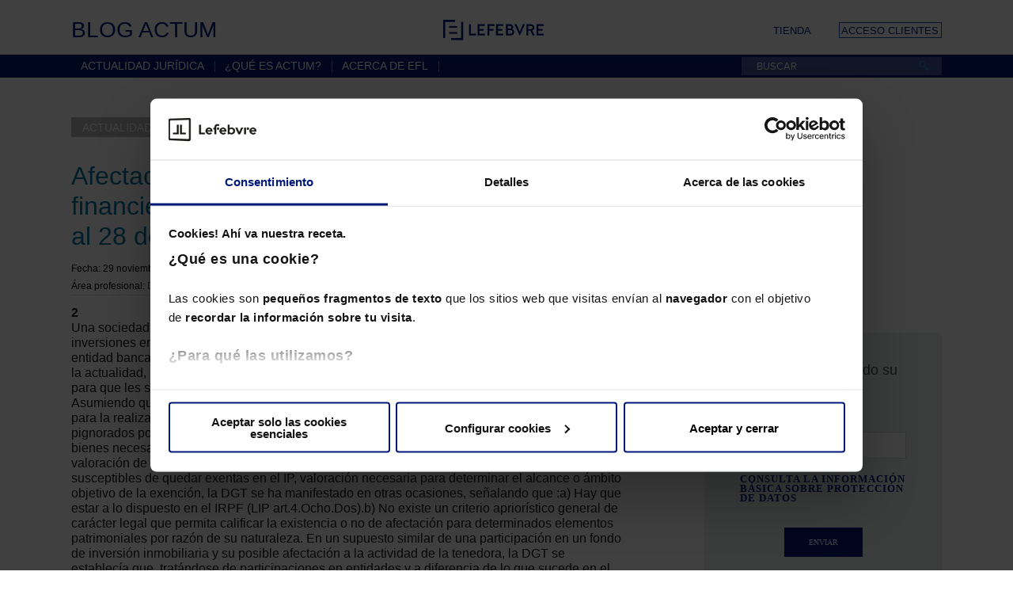

--- FILE ---
content_type: text/html; charset=UTF-8
request_url: https://blog.efl.es/actualidad-juridica/afectacion-a-una-actividad-economica-de-activos-financieros-rf-47-22-22-de-noviembre-de-2022-al-28-de-noviembre-de-2022/
body_size: 61601
content:
<!DOCTYPE html>
<html lang="es">
	<head>
        <!-- Google Tag Manager --> <script>(function(w,d,s,l,i){w[l]=w[l]||[];w[l].push({'gtm.start': new Date().getTime(),event:'gtm.js'});var f=d.getElementsByTagName(s)[0], j=d.createElement(s),dl=l!='dataLayer'?'&l='+l:'';j.async=true;j.src= 'https://www.googletagmanager.com/gtm.js?id='+i+dl;f.parentNode.insertBefore(j,f); })(window,document,'script','dataLayer','GTM-MMG735T');</script> <!-- End Google Tag Manager -->
                <meta charset="UTF-8" />
		<meta name="viewport" content="initial-scale=1.0, width=device-width" />

		

<meta name="google-site-verification" content="UMVz8dJZzHszidabZ3Hnz2E6Z0S6vT8oXhD6WMG48mM" />

<link rel="profile" href="http://gmpg.org/xfn/11" />
<link rel="Shortcut icon" href="https://blog.efl.es/wp-content/themes/efl2015/images/favicon.ico" type="image/x-icon"/>

<link rel="stylesheet" href="https://blog.efl.es/wp-content/themes/efl2015/css/actum.css" />
<link rel="stylesheet" href="https://blog.efl.es/wp-content/themes/efl2015/css/styles.css" />
<link rel="stylesheet" href="https://blog.efl.es/wp-content/themes/efl2015/css/rwd.css" media="(min-width:720px)" />

<!--[if lte IE 7]>
    <link rel="stylesheet" href="https://blog.efl.es/wp-content/themes/efl2015/css/fixIE.css" />
<![endif]-->
<!--[if IE 8]>
    <link rel="stylesheet" href="https://blog.efl.es/wp-content/themes/efl2015/css/fixIE8.css" />
<![endif]-->

<link rel="stylesheet" href="https://blog.efl.es/wp-content/themes/efl2015/css/print.css" media="print" />

<link rel="pingback" href="https://blog.efl.es/xmlrpc.php" />

<!--[if lt IE 9]>
    <script src="http://html5shim.googlecode.com/svn/trunk/html5.js"></script>
<![endif]-->

<script type="text/javascript" src="https://apis.google.com/js/plusone.js">{ lang: 'es'}</script>
<!--<script>-->
<!--        function  onSubmitPeticionAcceso (token){-->
<!--            console.log("onSubmitPeticionAcceso: ", token);-->
<!--            document.getElementById("newsletter").submit();-->
<!--        }-->
<!--</script>-->

<script src='https://www.google.com/recaptcha/api.js' async defer></script>

<meta name='robots' content='index, follow, max-image-preview:large, max-snippet:-1, max-video-preview:-1' />

	<!-- This site is optimized with the Yoast SEO plugin v16.3 - https://yoast.com/wordpress/plugins/seo/ -->
	<title>Afectación a una actividad económica de activos financieros (RF 47/22 22 de Noviembre de 2022 al 28 de Noviembre de 2022) | Blog EFL</title>
	<meta name="description" content="Los activos financieros pignorados por una sociedad holding para obtener financiación para realizar futuras inversiones en una sociedad de capital riesgo, pueden considerarse afectos a la actividad de la entidad, tratándose de activos representativos de la cesión a terceros de capitales propios, siempre y cuando sean necesarios para la obtención de los rendimientos de la holding." />
	<link rel="canonical" href="https://blog.efl.es/actualidad-juridica/afectacion-a-una-actividad-economica-de-activos-financieros-rf-47-22-22-de-noviembre-de-2022-al-28-de-noviembre-de-2022/" />
	<meta property="og:locale" content="es_ES" />
	<meta property="og:type" content="article" />
	<meta property="og:title" content="Afectación a una actividad económica de activos financieros (RF 47/22 22 de Noviembre de 2022 al 28 de Noviembre de 2022) | Blog EFL" />
	<meta property="og:description" content="Los activos financieros pignorados por una sociedad holding para obtener financiación para realizar futuras inversiones en una sociedad de capital riesgo, pueden considerarse afectos a la actividad de la entidad, tratándose de activos representativos de la cesión a terceros de capitales propios, siempre y cuando sean necesarios para la obtención de los rendimientos de la holding." />
	<meta property="og:url" content="https://blog.efl.es/actualidad-juridica/afectacion-a-una-actividad-economica-de-activos-financieros-rf-47-22-22-de-noviembre-de-2022-al-28-de-noviembre-de-2022/" />
	<meta property="og:site_name" content="Blog EFL" />
	<meta name="twitter:card" content="summary_large_image" />
	<meta name="twitter:label1" content="Tiempo de lectura">
	<meta name="twitter:data1" content="3 minutos">
	<script type="application/ld+json" class="yoast-schema-graph">{"@context":"https://schema.org","@graph":[{"@type":"WebSite","@id":"https://blog.efl.es/#website","url":"https://blog.efl.es/","name":"Blog EFL","description":"Toda la actualidad jur\u00eddica analizada con la precisi\u00f3n y el detalle que solo pueden darte los Mementos de EFL","potentialAction":[{"@type":"SearchAction","target":"https://blog.efl.es/?s={search_term_string}","query-input":"required name=search_term_string"}],"inLanguage":"es"},{"@type":"WebPage","@id":"https://blog.efl.es/actualidad-juridica/afectacion-a-una-actividad-economica-de-activos-financieros-rf-47-22-22-de-noviembre-de-2022-al-28-de-noviembre-de-2022/#webpage","url":"https://blog.efl.es/actualidad-juridica/afectacion-a-una-actividad-economica-de-activos-financieros-rf-47-22-22-de-noviembre-de-2022-al-28-de-noviembre-de-2022/","name":"Afectaci\u00f3n a una actividad econ\u00f3mica de activos financieros (RF 47/22 22 de Noviembre de 2022 al 28 de Noviembre de 2022) | Blog EFL","isPartOf":{"@id":"https://blog.efl.es/#website"},"datePublished":"2022-11-29T05:00:23+00:00","dateModified":"2022-11-29T05:00:23+00:00","description":"Los activos financieros pignorados por una sociedad holding para obtener financiaci\u00f3n para realizar futuras inversiones en una sociedad de capital riesgo, pueden considerarse afectos a la actividad de la entidad, trat\u00e1ndose de activos representativos de la cesi\u00f3n a terceros de capitales propios, siempre y cuando sean necesarios para la obtenci\u00f3n de los rendimientos de la holding.","breadcrumb":{"@id":"https://blog.efl.es/actualidad-juridica/afectacion-a-una-actividad-economica-de-activos-financieros-rf-47-22-22-de-noviembre-de-2022-al-28-de-noviembre-de-2022/#breadcrumb"},"inLanguage":"es","potentialAction":[{"@type":"ReadAction","target":["https://blog.efl.es/actualidad-juridica/afectacion-a-una-actividad-economica-de-activos-financieros-rf-47-22-22-de-noviembre-de-2022-al-28-de-noviembre-de-2022/"]}]},{"@type":"BreadcrumbList","@id":"https://blog.efl.es/actualidad-juridica/afectacion-a-una-actividad-economica-de-activos-financieros-rf-47-22-22-de-noviembre-de-2022-al-28-de-noviembre-de-2022/#breadcrumb","itemListElement":[{"@type":"ListItem","position":1,"item":{"@type":"WebPage","@id":"http://eflblog.local/","url":"http://eflblog.local/","name":"Home"}},{"@type":"ListItem","position":2,"item":{"@id":"https://blog.efl.es/actualidad-juridica/afectacion-a-una-actividad-economica-de-activos-financieros-rf-47-22-22-de-noviembre-de-2022-al-28-de-noviembre-de-2022/#webpage"}}]}]}</script>
	<!-- / Yoast SEO plugin. -->


<link rel='dns-prefetch' href='//lf2.lefebvre.es' />
<link rel='dns-prefetch' href='//s.w.org' />
<link rel="alternate" type="application/rss+xml" title="Blog EFL &raquo; Feed" href="https://blog.efl.es/feed/" />
<link rel="alternate" type="application/rss+xml" title="Blog EFL &raquo; Feed de los comentarios" href="https://blog.efl.es/comments/feed/" />
		<!-- This site uses the Google Analytics by MonsterInsights plugin v7.17.0 - Using Analytics tracking - https://www.monsterinsights.com/ -->
		<!-- Nota: MonsterInsights no está actualmente configurado en este sitio. El dueño del sitio necesita identificarse usando su cuenta de Google Analytics en el panel de ajustes de MonsterInsights. -->
					<!-- No UA code set -->
				<!-- / Google Analytics by MonsterInsights -->
		<link rel='stylesheet' id='dashicons-css'  href='https://blog.efl.es/wp-includes/css/dashicons.min.css' type='text/css' media='all' />
<link rel='stylesheet' id='thickbox-css'  href='https://blog.efl.es/wp-includes/js/thickbox/thickbox.css' type='text/css' media='all' />
<link rel='stylesheet' id='wp-block-library-css'  href='https://blog.efl.es/wp-includes/css/dist/block-library/style.min.css' type='text/css' media='all' />
<link rel='stylesheet' id='BotBlockerCSS-css'  href='https://blog.efl.es/wp-content/plugins/botblocker//styles.css' type='text/css' media='all' />
<link rel='stylesheet' id='wp-postratings-css'  href='https://blog.efl.es/wp-content/plugins/wp-postratings/css/postratings-css.css' type='text/css' media='all' />
<link rel='stylesheet' id='wordpress-popular-posts-css-css'  href='https://blog.efl.es/wp-content/plugins/wordpress-popular-posts/assets/css/wpp.css' type='text/css' media='all' />
<script type='text/javascript' src='https://blog.efl.es/wp-includes/js/jquery/jquery.min.js' id='jquery-core-js'></script>
<script type='text/javascript' src='https://blog.efl.es/wp-includes/js/jquery/jquery-migrate.min.js' id='jquery-migrate-js'></script>
<script type='application/json' id='wpp-json'>
{"sampling_active":0,"sampling_rate":100,"ajax_url":"https:\/\/blog.efl.es\/wp-json\/wordpress-popular-posts\/v1\/popular-posts","ID":29535,"token":"d12a5a23d8","lang":0,"debug":0}
</script>
<script type='text/javascript' src='https://blog.efl.es/wp-content/plugins/wordpress-popular-posts/assets/js/wpp.min.js' id='wpp-js-js'></script>
<script type='text/javascript' src='https://lf2.lefebvre.es/js/leadform-api.js' id='leadform2-js'></script>
<script type='text/javascript' id='thickbox-js-extra'>
/* <![CDATA[ */
var thickboxL10n = {"next":"Siguiente >","prev":"< Anterior","image":"Imagen","of":"de","close":"Cerrar","noiframes":"Esta funci\u00f3n necesita frames integrados. Tienes los iframes desactivados o tu navegador no es compatible.","loadingAnimation":"https:\/\/blog.efl.es\/wp-includes\/js\/thickbox\/loadingAnimation.gif"};
/* ]]> */
</script>
<script type='text/javascript' src='https://blog.efl.es/wp-includes/js/thickbox/thickbox.js' id='thickbox-js'></script>
<script type='text/javascript' src='https://blog.efl.es/wp-includes/js/underscore.min.js' id='underscore-js'></script>
<script type='text/javascript' src='https://blog.efl.es/wp-includes/js/shortcode.min.js' id='shortcode-js'></script>
<script type='text/javascript' src='https://blog.efl.es/wp-admin/js/media-upload.min.js' id='media-upload-js'></script>
<script type='text/javascript' src='https://blog.efl.es/wp-content/plugins/efl/js/multimedia.js' id='multimedia-js'></script>
<link rel="https://api.w.org/" href="https://blog.efl.es/wp-json/" /><link rel="alternate" type="application/json+oembed" href="https://blog.efl.es/wp-json/oembed/1.0/embed?url=https%3A%2F%2Fblog.efl.es%2Factualidad-juridica%2Fafectacion-a-una-actividad-economica-de-activos-financieros-rf-47-22-22-de-noviembre-de-2022-al-28-de-noviembre-de-2022%2F" />
<link rel="alternate" type="text/xml+oembed" href="https://blog.efl.es/wp-json/oembed/1.0/embed?url=https%3A%2F%2Fblog.efl.es%2Factualidad-juridica%2Fafectacion-a-una-actividad-economica-de-activos-financieros-rf-47-22-22-de-noviembre-de-2022-al-28-de-noviembre-de-2022%2F&#038;format=xml" />
<meta name="keywords" content="Afectación a una actividad económica de activos financieros, Afectación a una actividad económica de activos financieros (RF 47/22 22 de Noviembre de 2022 al 28 de Noviembre de 2022), Exención en el IP de las participaciones en entidades, Exención en el IP de las participaciones en una holding, Existencia de un EP, Impuesto sobre el Patrimonio">        <style>
            @-webkit-keyframes bgslide {
                from {
                    background-position-x: 0;
                }
                to {
                    background-position-x: -200%;
                }
            }

            @keyframes bgslide {
                    from {
                        background-position-x: 0;
                    }
                    to {
                        background-position-x: -200%;
                    }
            }

            .wpp-widget-placeholder {
                margin: 0 auto;
                width: 60px;
                height: 3px;
                background: #dd3737;
                background: -webkit-gradient(linear, left top, right top, from(#dd3737), color-stop(10%, #571313), to(#dd3737));
                background: linear-gradient(90deg, #dd3737 0%, #571313 10%, #dd3737 100%);
                background-size: 200% auto;
                border-radius: 3px;
                -webkit-animation: bgslide 1s infinite linear;
                animation: bgslide 1s infinite linear;
            }
        </style>
        <!-- Vipers Video Quicktags v6.6.0 | http://www.viper007bond.com/wordpress-plugins/vipers-video-quicktags/ -->
<style type="text/css">
.vvqbox { display: block; max-width: 100%; visibility: visible !important; margin: 10px auto; } .vvqbox img { max-width: 100%; height: 100%; } .vvqbox object { max-width: 100%; } 
</style>
<script type="text/javascript">
// <![CDATA[
	var vvqflashvars = {};
	var vvqparams = { wmode: "opaque", allowfullscreen: "true", allowscriptaccess: "always" };
	var vvqattributes = {};
	var vvqexpressinstall = "https://blog.efl.es/wp-content/plugins/vipers-video-quicktags/resources/expressinstall.swf";
// ]]>
</script>
</head><body class="actualidad-juridica-template-default single single-actualidad-juridica postid-29535 singular">
<!-- Google Tag Manager (noscript) --> <noscript><iframe src="https://www.googletagmanager.com/ns.html?id=GTM-MMG735T" height="0" width="0" style="display:none;visibility:hidden"></iframe></noscript> <!-- End Google Tag Manager (noscript) -->

<header role="banner" class="header">

    <section class="cont cl">
        <div class="wrapper">
           
            <p class="page-title"><a href="https://blog.efl.es">Blog Actum</a></p>
            <div class="logo logo-blog">
                <a href="https://blog.efl.es">
                    <img src="https://blog.efl.es/wp-content/themes/efl2015/images/logo_blog.svg" alt="Logo Lefebvre" />
                </a>
            </div>

            <ul class="header__links">
                <li class="shop"><a  target="_blank" href="https://lefebvre.es/tienda/">Tienda</a></li>
                <li class="dest"><a  target="_blank" href="https://acceso.qmemento.com/welcome.do">Acceso clientes</a></li>
            </ul>
            
        </div>
    </section>

    <nav id="access" role="navigation">
        <div class="wrapper">
            <button class="menu"><span class="menu-cont">Mostrar menú</span></button>
            <div class="menu-principal-container"><ul id="menu-principal" class="menu"><li id="menu-item-17" class="menu-item menu-item-type-post_type menu-item-object-page menu-item-home menu-item-17"><a href="https://blog.efl.es/">Actualidad jurídica</a></li>
<li id="menu-item-16" class="menu-item menu-item-type-post_type menu-item-object-page menu-item-16"><a href="https://blog.efl.es/que-es-actum/">¿Qué es Actum?</a></li>
<li id="menu-item-7244" class="menu-item menu-item-type-custom menu-item-object-custom menu-item-7244"><a target="_blank" rel="noopener" href="https://lefebvre.es/quienes-somos/">Acerca de EFL</a></li>
</ul></div>            <p class="main-title"><a href="https://blog.efl.es">Blog Actum</a></p>
            <div class="busy">
	<form method="get" id="searchform" action="https://blog.efl.es/" role="search">
		<label for="s" class="offscreen assistive-text">Buscar</label>
		<input type="text" class="field" name="s" id="s" placeholder="BUSCAR" />
		<input type="submit" class="submit" name="submit" id="searchsubmit" value="Buscar" />
		<button class="open-search">Abrir búsqueda</button>
	</form>
</div>            <p class="login"><a href="http://www.efl.es/acceso-portal-soluciones-memento">Acceso Clientes</a></p>
        </div>
    </nav>

</header>

<main id="main">
    <div class="wrapper cl">

		<div id="primary">
			
			<section>
				<div class="clearFix entryBlog">
				
					<span class="badge2">
						<span class="badge2-text">
							<span class="mainTitle">Actualidad jurídica</span>
						</span>
					</span>
						
					<span class="sus"><i class="ico ico-mail-black"></i> <a href="#suscription">Suscríbase vía email</a></span>
					
				</div>
				<div class="detalle">
				
					
					
 
  
<!--cabecera-->
<article id="post-29535" class="post-29535 actualidad-juridica type-actualidad-juridica status-publish hentry category-derecho-fiscal tag-afectacion-a-una-actividad-economica-de-activos-financieros tag-afectacion-a-una-actividad-economica-de-activos-financieros-rf-47-22-22-de-noviembre-de-2022-al-28-de-noviembre-de-2022 tag-exencion-en-el-ip-de-las-participaciones-en-entidades tag-exencion-en-el-ip-de-las-participaciones-en-una-holding tag-existencia-de-un-ep tag-impuesto-sobre-el-patrimonio">
	<header class="entry-header">
		<h1 class="entry-title">Afectación a una actividad económica de activos financieros (RF 47/22 22 de Noviembre de 2022 al 28 de Noviembre de 2022)</h1>

		
		<div class="entry-meta">
			<span class="sep">Fecha: <time class="entry-date published updated" datetime="2022-11-29T06:00:23+01:00">29 noviembre, 2022</time></span>		
						
					
				<span class="cat-links">
					<span class="entry-utility-prep entry-utility-prep-cat-links">Área profesional: </span>
					<a href="https://blog.efl.es/derecho-fiscal/" rel="category tag">Derecho fiscal</a>				</span>
					
								
										
		</div><!-- .entry-meta -->
		
	</header><!-- .entry-header -->
<!--fin cabecera-->	

					<div class="entry-content">
						<p><b>2</b> <br />
	Una sociedad H (sociedad holding) pretende recurrir a financiación bancaria para acometer futuras inversiones en una SCR (sociedad de capital riesgo) de la que es la única socia, exigiendo la entidad bancaria como garantía, la pignoración a su favor de determinados activos financieros. En la actualidad, las participaciones sociales en la sociedad H cumplen todos los requisitos exigidos para que les sea de aplicación a sus titulares la exención prevista en la LIP art.4.Ocho.Dos. Asumiendo que la participación en la SCR tuviese la consideración de activo afecto y necesario para la realización de la actividad de la sociedad H, se plantea si los activos financieros pignorados por la sociedad H para la obtención de financiación, se pueden considerar como bienes necesarios para el desarrollo de la actividad económica de la sociedad H.Sobre la valoración de la afectación a la actividad de los activos de una entidad cuyas participaciones son susceptibles de quedar exentas en el IP, valoración necesaria para determinar el alcance o ámbito objetivo de la exención, la DGT se ha manifestado en otras ocasiones, señalando que :a) Hay que estar a lo dispuesto en el IRPF (LIP art.4.Ocho.Dos).b) No existe un criterio apriorístico general de carácter legal que permita calificar la existencia o no de afectación para determinados elementos patrimoniales por razón de su naturaleza. En un supuesto similar de una participación en un fondo de inversión inmobiliaria y su posible afectación a la actividad de la tenedora, la DGT se establecía que, tratándose de participaciones en entidades y a diferencia de lo que sucede en el ámbito de la actividad ejercida por persona física, pueden estar afectos los activos representativos de la participación en fondos propios de una entidad y de la cesión de capitales a terceros, afectación que se entiende existente cuando esos elementos patrimoniales sean necesarios para la obtención de los respectivos rendimientos.c) La apreciación puntual de esa necesariedad es cuestión que escapa a las facultades interpretativas de la Dirección General. Es preciso sopesar la adecuación y proporcionalidad de los elementos de que se trate al resto de los activos de la entidad, el tipo de actividad que esta desarrolla, el volumen de operaciones y demás parámetros económicos y financieros de la entidad, circunstancias que deben ser valoradas, en su caso, en las actuaciones de comprobación e inspección de la Administración tributaria.En este mismo el Tribunal Supremo, en un supuesto de donación intervivos de una empresa familiar constituida, en parte de su valor, por activos representativos de la participación en fondos propios de una entidad tercera o de la cesión de capitales a terceros, y la posible aplicación de la reducción de la base imponible prevista en la LISD art.20.6, señala que, el hecho que parte del valor de lo donado, venga constituido por la participación de la entidad objeto de la donación de empresa familiar en el capital de otras empresas o por la cesión de capitales no es obstáculo, per se, para la obtención de la mencionada reducción, siempre que se acredite el requisito de la afección o adscripción a los fines empresariales. En particular, las necesidades de capitalización, solvencia, liquidez o acceso al crédito, entre otros, no se oponen, por sí mismas a esta idea de afectación (TS 10-1-22, EDJ 500649).Por lo tanto, los activos financieros pignorados propiedad de la sociedad H, tratándose de activos representativos de la cesión a terceros de capitales propios, pueden considerarse, en su caso, afectos a la actividad de la entidad, siempre y cuando sean necesarios para la obtención de los rendimientos de la misma. Corresponde a los órganos de gestión del impuesto realizar una apreciación puntual de la necesariedad de los mismos para el desarrollo de la actividad de la entidad.<b>DGT CV 7-9-22V1289-22</b></p>
					<p class="print"><a href="javascript:window.print();">Imprimir</a></p>
								</div><!-- .entry-content -->
			<footer class="entry-meta">

				<div class="wrap-ratings-share">
					<div id="post-ratings-29535" class="post-ratings" data-nonce="cd9aadaf3a"><span class="rating-text">Valoración:</span> <img id="rating_29535_1" src="https://blog.efl.es/wp-content/plugins/wp-postratings/images/efl_flat(png)/rating_off.gif" alt="1 Star" title="1 Star" onmouseover="current_rating(29535, 1, '1 Star');" onmouseout="ratings_off(0, 0, 0);" onclick="rate_post();" onkeypress="rate_post();" style="cursor: pointer; border: 0px;" /><img id="rating_29535_2" src="https://blog.efl.es/wp-content/plugins/wp-postratings/images/efl_flat(png)/rating_off.gif" alt="2 Stars" title="2 Stars" onmouseover="current_rating(29535, 2, '2 Stars');" onmouseout="ratings_off(0, 0, 0);" onclick="rate_post();" onkeypress="rate_post();" style="cursor: pointer; border: 0px;" /><img id="rating_29535_3" src="https://blog.efl.es/wp-content/plugins/wp-postratings/images/efl_flat(png)/rating_off.gif" alt="3 Stars" title="3 Stars" onmouseover="current_rating(29535, 3, '3 Stars');" onmouseout="ratings_off(0, 0, 0);" onclick="rate_post();" onkeypress="rate_post();" style="cursor: pointer; border: 0px;" /><img id="rating_29535_4" src="https://blog.efl.es/wp-content/plugins/wp-postratings/images/efl_flat(png)/rating_off.gif" alt="4 Stars" title="4 Stars" onmouseover="current_rating(29535, 4, '4 Stars');" onmouseout="ratings_off(0, 0, 0);" onclick="rate_post();" onkeypress="rate_post();" style="cursor: pointer; border: 0px;" /><img id="rating_29535_5" src="https://blog.efl.es/wp-content/plugins/wp-postratings/images/efl_flat(png)/rating_off.gif" alt="5 Stars" title="5 Stars" onmouseover="current_rating(29535, 5, '5 Stars');" onmouseout="ratings_off(0, 0, 0);" onclick="rate_post();" onkeypress="rate_post();" style="cursor: pointer; border: 0px;" /></div>			
					<div class="compartir clearFix">
						<!-- Go to www.addthis.com/dashboard to customize your tools -->
					<script type="text/javascript" src="//s7.addthis.com/js/300/addthis_widget.js#pubid=elderecho" async="async"></script>

				<div class="rrss">
						<span class="c">Compartir:</span>
						<!-- Go to www.addthis.com/dashboard to customize your tools -->
						<div class="addthis_sharing_toolbox" data-title="Preguntas y Respuestas sobre la Herencia "></div>
				</div>
			    
			    
			    
			    
			    </div>
			</div>

		    		
			
											
			<span class="tag-links">
				<span class="entry-utility-prep entry-utility-prep-tag-links">TÉRMINOS RELACIONADOS: </span> <a href="https://blog.efl.es/afectacion-a-una-actividad-economica-de-activos-financieros/" rel="tag">Afectación a una actividad económica de activos financieros</a>, <a href="https://blog.efl.es/afectacion-a-una-actividad-economica-de-activos-financieros-rf-47-22-22-de-noviembre-de-2022-al-28-de-noviembre-de-2022/" rel="tag">Afectación a una actividad económica de activos financieros (RF 47/22 22 de Noviembre de 2022 al 28 de Noviembre de 2022)</a>, <a href="https://blog.efl.es/exencion-en-el-ip-de-las-participaciones-en-entidades/" rel="tag">Exención en el IP de las participaciones en entidades</a>, <a href="https://blog.efl.es/exencion-en-el-ip-de-las-participaciones-en-una-holding/" rel="tag">Exención en el IP de las participaciones en una holding</a>, <a href="https://blog.efl.es/existencia-de-un-ep/" rel="tag">Existencia de un EP</a>, <a href="https://blog.efl.es/impuesto-sobre-el-patrimonio/" rel="tag">Impuesto sobre el Patrimonio</a> 
				
							</span>
			
						
							<div class="relatedPosts">
    	
	    	    	<span>NOTICIAS RELACIONADAS: </span>
						<ul>
										<li><a href="https://blog.efl.es/actualidad-juridica/novedades-en-las-obligaciones-formales-de-los-notarios-en-la-rioja-rf-01-26-30-de-diciembre-de-2025-al-05-de-enero-de-2026/" rel="bookmark" title="Permanent Link to Novedades en las obligaciones formales de los notarios en La Rioja (RF 01/26 30 de Diciembre de 2025 al 05 de Enero de 2026)">Novedades en las obligaciones formales de los notarios en La Rioja (RF 01/26 30 de Diciembre de 2025 al 05 de Enero de 2026)</a></li>
										<li><a href="https://blog.efl.es/actualidad-juridica/novedades-en-el-canon-del-agua-de-galicia-rf-01-26-30-de-diciembre-de-2025-al-05-de-enero-de-2026/" rel="bookmark" title="Permanent Link to Novedades en el Canon del agua de Galicia (RF 01/26 30 de Diciembre de 2025 al 05 de Enero de 2026)">Novedades en el Canon del agua de Galicia (RF 01/26 30 de Diciembre de 2025 al 05 de Enero de 2026)</a></li>
										<li><a href="https://blog.efl.es/actualidad-juridica/novedades-en-las-obligaciones-formales-de-los-notarios-en-andalucia-rf-01-26-30-de-diciembre-de-2025-al-05-de-enero-de-2026/" rel="bookmark" title="Permanent Link to Novedades en las obligaciones formales de los notarios en Andalucía (RF 01/26 30 de Diciembre de 2025 al 05 de Enero de 2026)">Novedades en las obligaciones formales de los notarios en Andalucía (RF 01/26 30 de Diciembre de 2025 al 05 de Enero de 2026)</a></li>
										<li><a href="https://blog.efl.es/actualidad-juridica/novedades-en-andalucia-rf-01-26-30-de-diciembre-de-2025-al-05-de-enero-de-2026-3/" rel="bookmark" title="Permanent Link to Novedades en Andalucía (RF 01/26 30 de Diciembre de 2025 al 05 de Enero de 2026)">Novedades en Andalucía (RF 01/26 30 de Diciembre de 2025 al 05 de Enero de 2026)</a></li>
										<li><a href="https://blog.efl.es/actualidad-juridica/precios-medios-en-el-mercado-de-determinados-inmuebles-urbanos-en-murcia-rf-01-26-30-de-diciembre-de-2025-al-05-de-enero-de-2026/" rel="bookmark" title="Permanent Link to Precios medios en el mercado de determinados inmuebles urbanos en Murcia (RF 01/26 30 de Diciembre de 2025 al 05 de Enero de 2026)">Precios medios en el mercado de determinados inmuebles urbanos en Murcia (RF 01/26 30 de Diciembre de 2025 al 05 de Enero de 2026)</a></li>
										</ul>
				</div>	
				    	
    	   
		
		
		
	</footer><!-- .entry-meta -->
	</article><!-- #post-29535 -->
			<div id="comments">
		
	
	
		<h2 class="comments-link">
			<span class="comments-text">Comentarios: </span>
			<a href="#commentlist" class="number">0 comentarios</a>		</h2>
		
		          <div id="respond">
      <h3 id="reply-title">Envíe su comentario:</h3>

      <p class="req-text">(los campos con asteriscos son obligatorios)</p>
              <!-- IMPORTANTE: Si cambia el valor del id de este formulario, ha de cambiarse también en
        commons.js línea 	jQuery("#commentform").click(function(e){ -->
          <form action="https://blog.efl.es/wp-comments-post.php"
              method="post" class="form_suscripcion_comment_post" id="commentform">
        <!-- IMPORTANTE: Si cambia el valor del id de este formulario, ha de cambiarse también en
        commons.js línea 	jQuery("#commentform").click(function(e){ -->
          <div class="legend">
            <p>Este Blog no dispone de servicio gratuito de asesoramiento, por lo que su comentario solo podrá ser respondido por otros lectores.</p>
            <p>Si necesita una respuesta profesional, le recomendamos realice su pregunta desde el siguiente <a href="https://www.rocketlawyer.com/es/es/app/pregunta-a-un-abogado?utm_source=lefebvre.es&utm_medium=email&utm_campaign=consulta-legal" target="_blank" title="Ir a consulta legal">enlace</a> desde donde podrá establecer un contacto privado con un abogado.</p>
          </div>
                    
            <label for="author" class="comment-form-author"><span class="lbl">Su nombre <span class="required">*</span></span><input id="author" name="author" class="text" type="text" value=""  aria-required='true' required/></label>
<label for="email" class="comment-form-email"><span class="lbl">Su email <span class="required">*</span></span> <span class="example">(no se hará público)</span><input id="email" name="email" class="text" type="email" value=""  aria-required='true' required/></label>
<label for="url" class="comment-form-url"><span class="lbl">Web</span><input id="url" name="url" class="text" type="url" value=""/></label>
<input type="text" name="1df47ebirthday" id="1df47ebirthday" value="" class="_hidden hide"  />
                    <label for="comment" class="comment-form-comment"><span class="lbl">Su comentario <span class="required">*</span></span><textarea id="comment" name="comment" class="text" cols="25" rows="5" aria-required="true" required></textarea></label>
          <p class="acepto">
							<span class="prettycheck">
	    						<input type="checkbox" id="acepto"/>
		    					<label for="acepto"></label>
								<span class="lbl">Acepto las <a href="#legal">condiciones
                                    legales</a></span>
							</span>
          </p>

          <div id="legal" class="acepto">
            <div>
              <h4>Protección de los datos personales del cliente:</h4>
              <p>Con arreglo a lo dispuesto en la Ley Orgánica 15/1999, de 13 de diciembre, informamos a los usuarios de la página Web de Lefebvre-El Derecho que los datos personales que introduzcan en esta página van a ser incluidos en ficheros titularidad de Lefebvre- El Derecho, ubicados en la calle Monasterios de Suso y Yuso, 34 con la finalidad de gestionar los pedidos y suscripciones de nuestros clientes y las acciones comerciales de la Compañía, pudiéndole remitirle información sobre los nuevos productos y servicios de la editorial. Asimismo, salvo que el usuario nos indique expresamente su oposición en los distintos formularios habilitados en la página Web de obtención de datos, podremos comunicar sus datos a otras empresas del grupo cuya actividad es la prestación de servicios de formación jurídica y desarrollo de software de gestión empresarial, con el fin de que puedan ofrecerle otros productos de su interés. El usuario tiene derecho a acceder a la información que le concierne, recopilada en nuestro fichero, rectificarla de ser errónea o cancelarla, así como oponerse a su tratamiento mediante comunicación escrita dirigida al domicilio referenciado anteriormente o remitiendo un mensaje de correo electrónico a la dirección <a href="mailto:clientes@lefebvreelderecho.com">clientes@lefebvreelderecho.com</a></p>
            </div>
          </div>
              <p>Debes superar la prueba del captcha antes de enviar el formulario. ¡Gracias!</p>              <br>
              <p class="wrap-btn">
            <button type="submit" id="btnEnviarCommentPost" name="Submit" value="Enviar"
                    class="submit btn hasIco type3" disabled><i
                class="ico ico-arrow-right-white"></i> Enviar
            </button>
          </p>

        <div id="suscripcion_post" class="g-recaptcha" data-sitekey="6LfgaCoUAAAAABhUbD1E4BJCLV3CX8-27jirA5ou" data-callback="onReCaptchaSuccessCommentForm"></div>

          <input type='hidden' name='comment_post_ID' value='29535' id='comment_post_ID' />
<input type='hidden' name='comment_parent' id='comment_parent' value='0' />

          <p style="display: none;"><input type="hidden" id="akismet_comment_nonce" name="akismet_comment_nonce" value="ee27a68150" /></p><input type="hidden" id="ak_js" name="ak_js" value="249"/><textarea name="ak_hp_textarea" cols="45" rows="8" maxlength="100" style="display: none !important;"></textarea>        </form>
          </div><!-- #respond -->
      		
	
	

</div><!-- #comments -->
	
					

								
				</div>
			
			</section>
			
		</div><!-- #primary -->
		
		<div id="secondary" class="widget-area" role="complementary">
						<div class="textwidget"><script async='async' src='https://www.googletagservices.com/tag/js/gpt.js'></script>
<script>
  var googletag = googletag || {};
  googletag.cmd = googletag.cmd || [];
</script>

<script>
  googletag.cmd.push(function() {
    googletag.defineSlot('/267212276/BLG_efl_lateral_300x250', [300, 250], 'div-gpt-ad-1554797045775-0').addService(googletag.pubads());
    googletag.pubads().enableSingleRequest();
    googletag.enableServices();
  });
</script>
<!-- /267212276/BLG_efl_lateral_300x250 -->
<div id='div-gpt-ad-1554797045775-0' style='height:250px; width:300px;'>
<script>
googletag.cmd.push(function() { googletag.display('div-gpt-ad-1554797045775-0'); });
</script>
</div></div>
		
		<aside id="suscription" class="widget">
			<h3 class="title"><i class="ico ico-rss-gray"></i>Suscríbase a nuestros contenidos introduciendo su email:</h3>
			<section>
				<div class="inner">
					<div class="frm frm-suscription" id="form_suscripcion_contenidos"></div>

					<script>
						lf2ldHandler = function lf2loadedDetect(event) {
							configGtm = {
								'fake': true,
								'formulario': '239',
								'bootstrap': true,
								'target': '#form_suscripcion_contenidos'
							};
							try {
								apiManager.pintarFormularioAutogestionado(configGtm);
							} catch (error) {
								var apiManager = new LeadformApiManagerClass();
								apiManager.pintarFormularioAutogestionado(configGtm);
							}
						};
						window.addEventListener('DOMContentLoaded', lf2ldHandler);
					</script>
				</div>
			</section>
		</aside>
				<div class="textwidget"><head>
<script type='text/javascript'>
  var googletag = googletag || {};
  googletag.cmd = googletag.cmd || [];
  (function() {
    var gads = document.createElement('script');
    gads.async = true;
    gads.type = 'text/javascript';
    var useSSL = 'https:' == document.location.protocol;
    gads.src = (useSSL ? 'https:' : 'http:') +
      '//www.googletagservices.com/tag/js/gpt.js';
    var node = document.getElementsByTagName('script')[0];
    node.parentNode.insertBefore(gads, node);
  })();
</script>

<script type='text/javascript'>
  googletag.cmd.push(function() {
    googletag.defineSlot('/267212276/BlogActum', [300, 250], 'div-gpt-ad-1449069213566-0').addService(googletag.pubads());
    googletag.pubads().enableSingleRequest();
    googletag.enableServices();
  });
</script>
</head>
<!-- /267212276/BlogActum -->
<div id='div-gpt-ad-1449069213566-0' style='height:250px; width:300px;'>
<script type='text/javascript'>
googletag.cmd.push(function() { googletag.display('div-gpt-ad-1449069213566-0'); });
</script>
</div></div>
					<div class="textwidget">&nbsp;
&nbsp;</div>
		
	  <aside id="areas" class="widget type2">
	    <h3 class="title">Actualidad por área</h3>
	    <section>
	      <div class="inner">
		<ul>
		  	<li class="cat-item cat-item-6"><span>Derecho contable</span> <a href="https://blog.efl.es/derecho-contable/" title="View all posts filed under Derecho contable"> (89 noticias)</a>
</li>
	<li class="cat-item cat-item-1"><span>Derecho fiscal</span> <a href="https://blog.efl.es/derecho-fiscal/" title="View all posts filed under Derecho fiscal"> (2371 noticias)</a>
</li>
	<li class="cat-item cat-item-240"><span>Derecho inmobiliario &#8211; urbanismo</span> <a href="https://blog.efl.es/derecho-inmobiliario-urbanismo/" title="View all posts filed under Derecho inmobiliario &#8211; urbanismo"> (255 noticias)</a>
</li>
	<li class="cat-item cat-item-227"><span>Derecho laboral</span> <a href="https://blog.efl.es/derecho-laboral/" title="View all posts filed under Derecho laboral"> (877 noticias)</a>
</li>
	<li class="cat-item cat-item-266"><span>Derecho mercantil</span> <a href="https://blog.efl.es/derecho-mercantil/" title="View all posts filed under Derecho mercantil"> (89 noticias)</a>
</li>
		</ul>
	      </div>
	    </section>
	  </aside>

	
<script type='text/javascript'><!--//<![CDATA[
   var m3_u = (location.protocol=='https:'?'https://adserv.grupoelderecho.com/www/delivery/ajs.php':'http://adserv.grupoelderecho.com/www/delivery/ajs.php');
   var m3_r = Math.floor(Math.random()*99999999999);
   if (!document.MAX_used) document.MAX_used = ',';
   document.write ("<scr"+"ipt type='text/javascript' src='"+m3_u);
   document.write ("?zoneid=203");
   document.write ('&amp;cb=' + m3_r);
document.write('&amp;block=1');
   if (document.MAX_used != ',') document.write ("&amp;exclude=" + document.MAX_used);
   document.write ("&amp;loc=" + escape(window.location));
   if (document.referrer) document.write ("&amp;referer=" + escape(document.referrer));
   if (document.context) document.write ("&context=" + escape(document.context));
   if (document.mmm_fo) document.write ("&amp;mmm_fo=1");
   document.write ("'><\/scr"+"ipt>");
//]]>--></script><noscript><a href='http://adserv.grupoelderecho.com/www/delivery/ck.php?n=9c8dd6&amp;cb=bb6c9241c7689d2698b89239d7fb5710' target='_blank'><img src='http://adserv.grupoelderecho.com/www/delivery/avw.php?zoneid=203&amp;cb=bb6c9241c7689d2698b89239d7fb5710&amp;block=1&amp;n=9c8dd6' border='0' alt='' /></a></noscript><br />

<aside id="most-contable" class="widget type3"> 		<h3 class="title">Lo más visto de Derecho Contable</h3>


<section><div class="inner"><ul>
<li><a href="https://blog.efl.es/actualidad-juridica/gastos-realizados-por-una-sociedad-dedicada-a-una-explotacion-agricola/" class="wpp-post-title" target="_self">Gastos realizados por una sociedad dedicada a una explotación agrícola</a></li>
<li><a href="https://blog.efl.es/actualidad-juridica/provision-por-indeminizaciones-de-caracter-laboral/" class="wpp-post-title" target="_self">Provisión por indeminizaciones de carácter laboral</a></li>
<li><a href="https://blog.efl.es/actualidad-juridica/amortizacion-y-deterioro-de-valor-del-inmovilizado-material/" class="wpp-post-title" target="_self">Amortización y deterioro de valor del inmovilizado material</a></li>
<li><a href="https://blog.efl.es/actualidad-juridica/calificacion-contable-del-mobiliario-adquirido-por-una-empresa-destinado-a-la-exposicion-en-tiendas-y-ferias/" class="wpp-post-title" target="_self">Calificación contable del mobiliario adquirido por una empresa destinado a la exposición en tiendas y ferias</a></li>
<li><a href="https://blog.efl.es/actualidad-juridica/costes-de-urbanizacion-de-un-terreno-sobre-el-que-se-ha-constituido-un-derecho-de-superficie/" class="wpp-post-title" target="_self">Costes de urbanización de un terreno sobre el que se ha constituido un derecho de superficie</a></li>

</ul></div></section></aside>




<aside id="most-laboral" class="widget type3"><h3 class="title">Lo más visto de Derecho Laboral</h3>


<section><div class="inner"><ul>
<li><a href="https://blog.efl.es/actualidad-juridica/abstencion-y-recusacion-de-los-letrados-de-la-administracion-de-justicia-antiguos-secretarios-judiciales/" class="wpp-post-title" target="_self">Abstención y recusación de los letrados de la administración de justicia (antiguos secretarios judiciales)</a></li>
<li><a href="https://blog.efl.es/actualidad-juridica/competencia-territorial-cuando-la-prestacion-de-servicios-se-realiza-en-distintas-circunscripciones-territoriales/" class="wpp-post-title" target="_self">Competencia territorial cuando la prestación de servicios se realiza en distintas circunscripciones territoriales</a></li>
<li><a href="https://blog.efl.es/actualidad-juridica/beneficios-por-cuidado-de-hijos-o-menones-acogidos/" class="wpp-post-title" target="_self">Beneficios por cuidado de hijos o menones acogidos</a></li>
<li><a href="https://blog.efl.es/actualidad-juridica/grado-de-discapacidad-los-evo-equivos-de-valoracion-y-orientacion-han-de-valorar-las-situaciones-de-capacidad-o-aptitud/" class="wpp-post-title" target="_self">Grado de discapacidad: los EVO (equivos de valoración y orientación) han de valorar las situaciones de capacidad o aptitud</a></li>
<li><a href="https://blog.efl.es/actualidad-juridica/diferencia-entre-huelga-rotatoria-y-huelga-intermitente/" class="wpp-post-title" target="_self">Diferencia entre huelga rotatoria y huelga intermitente</a></li>

</ul></div></section></aside>


<!--/* OpenX Javascript Tag v2.8.7 */-->

<!--/*
  * The backup image section of this tag has been generated for use on a
  * non-SSL page. If this tag is to be placed on an SSL page, change the
  *   'http://adserv.grupoelderecho.com/www/delivery/...'
  * to
  *   'https://adserv.grupoelderecho.com/www/delivery/...'
  *
  * This noscript section of this tag only shows image banners. There
  * is no width or height in these banners, so if you want these tags to
  * allocate space for the ad before it shows, you will need to add this
  * information to the <img> tag.
  *
  * If you do not want to deal with the intricities of the noscript
  * section, delete the tag (from <noscript>... to </noscript>). On
  * average, the noscript tag is called from less than 1% of internet
  * users.
  */-->

<script type='text/javascript'><!--//<![CDATA[
   var m3_u = (location.protocol=='https:'?'https://adserv.grupoelderecho.com/www/delivery/ajs.php':'http://adserv.grupoelderecho.com/www/delivery/ajs.php');
   var m3_r = Math.floor(Math.random()*99999999999);
   if (!document.MAX_used) document.MAX_used = ',';
   document.write ("<scr"+"ipt type='text/javascript' src='"+m3_u);
   document.write ("?zoneid=217");
   document.write ('&amp;cb=' + m3_r);
   if (document.MAX_used != ',') document.write ("&amp;exclude=" + document.MAX_used);
   document.write (document.charset ? '&amp;charset='+document.charset : (document.characterSet ? '&amp;charset='+document.characterSet : ''));
   document.write ("&amp;loc=" + escape(window.location));
   if (document.referrer) document.write ("&amp;referer=" + escape(document.referrer));
   if (document.context) document.write ("&context=" + escape(document.context));
   if (document.mmm_fo) document.write ("&amp;mmm_fo=1");
   document.write ("'><\/scr"+"ipt>");
//]]>--></script><noscript><a href='http://adserv.grupoelderecho.com/www/delivery/ck.php?n=a3014951&amp;cb=INSERT_RANDOM_NUMBER_HERE' target='_blank'><img src='http://adserv.grupoelderecho.com/www/delivery/avw.php?zoneid=217&amp;cb=INSERT_RANDOM_NUMBER_HERE&amp;n=a3014951' border='0' alt='' /></a></noscript>

	  <aside id="archivo" class="widget type2">
	    <h3 class="title-cal">Archivo</h3>

	    <section>
	      <div class="inner">
		<table id="wp-calendar">
		<thead>
		<tr>
		<td colspan="7" class="pad">
		<span id="prev"><a href="https://blog.efl.es/2025/12/">View posts for diciembre 2025</a></span>enero
		<span id="next" class="pad">&nbsp;</span></td>
		</tr>
		</thead>

		<tbody>
		<tr>
		<th scope="col" title="lunes" class="dayname">Lun</th>
		<th scope="col" title="martes" class="dayname">Mar</th>
		<th scope="col" title="miércoles" class="dayname">Mié</th>
		<th scope="col" title="jueves" class="dayname">Jue</th>
		<th scope="col" title="viernes" class="dayname">Vie</th>
		<th scope="col" title="sábado" class="dayname">Sáb</th>
		<th scope="col" title="domingo" class="dayname">Dom</th>
		</tr>
		<tr>
		<td>&nbsp;</td>
		<td>&nbsp;</td>
		<td>&nbsp;</td><td>1</td><td>2</td><td>3</td><td>4</td>
	</tr>
	<tr>
		<td>5</td><td>6</td><td>7</td><td><a href="https://blog.efl.es/2026/01/08/" title="Novedades en Asturias (RF 01/26 30 de Diciembre de 2025 al 05 de Enero de 2026)
Novedades en Galicia (RF 01/26 30 de Diciembre de 2025 al 05 de Enero de 2026)
Novedades en Andalucía (RF 01/26 30 de Diciembre de 2025 al 05 de Enero de 2026)
Novedades en La Rioja (RF 01/26 30 de Diciembre de 2025 al 05 de Enero de 2026)
Novedades en el IP de La Rioja (RF 01/26 30 de Diciembre de 2025 al 05 de Enero de 2026)
Novedades en Galicia (RF 01/26 30 de Diciembre de 2025 al 05 de Enero de 2026)
Novedades en los modelos de Galicia (RF 01/26 30 de Diciembre de 2025 al 05 de Enero de 2026)
Presentación y pago por vía telemática en la Comunitat Valenciana (RF 01/26 30 de Diciembre de 2025 al 05 de Enero de 2026)
Novedades en Galicia (RF 01/26 30 de Diciembre de 2025 al 05 de Enero de 2026)
Novedades en La Rioja (RF 01/26 30 de Diciembre de 2025 al 05 de Enero de 2026)
Novedades en Andalucía (RF 01/26 30 de Diciembre de 2025 al 05 de Enero de 2026)
Novedades en los modelos de autoliquidación de Galicia (RF 01/26 30 de Diciembre de 2025 al 05 de Enero de 2026)
Novedades en Asturias (RF 01/26 30 de Diciembre de 2025 al 05 de Enero de 2026)
Presentación y pago por vía telemática en la Comunitat Valenciana (RF 01/26 30 de Diciembre de 2025 al 05 de Enero de 2026)
Novedades en las obligaciones formales de los notarios en Andalucía (RF 01/26 30 de Diciembre de 2025 al 05 de Enero de 2026)
Novedades en Andalucía (RF 01/26 30 de Diciembre de 2025 al 05 de Enero de 2026)
Precios medios en el mercado de determinados inmuebles urbanos en Murcia (RF 01/26 30 de Diciembre de 2025 al 05 de Enero de 2026)
Precios medios en el mercado de determinados vehículos y embarcaciones en Canarias (RF 01/26 30 de Diciembre de 2025 al 05 de Enero de 2026)
Novedades en las obligaciones formales de los notarios en La Rioja (RF 01/26 30 de Diciembre de 2025 al 05 de Enero de 2026)
Novedades en el Canon del agua de Galicia (RF 01/26 30 de Diciembre de 2025 al 05 de Enero de 2026)
Novedades en el IAE de La Rioja (RF 01/26 30 de Diciembre de 2025 al 05 de Enero de 2026)">8</a></td><td>9</td><td>10</td><td>11</td>
	</tr>
	<tr>
		<td>12</td><td><a href="https://blog.efl.es/2026/01/13/" title="Uso de cámaras de videovigilancia grabando constantemente el puesto de trabajo (RS 02/26 06 de Enero de 2026 al 12 de Enero de 2026)
Audiencia previa al despido: correo electrónico solicitando la justificación de ausencias (RS 02/26 06 de Enero de 2026 al 12 de Enero de 2026)
Proporcionalidad y necesidad de dos ERTE sucesivos (RS 02/26 06 de Enero de 2026 al 12 de Enero de 2026)
Derecho de trabajador extranjero con el TIE caducado a las prestaciones del FOGASA (RS 02/26 06 de Enero de 2026 al 12 de Enero de 2026)
Financiación de la oferta formativa en el trabajo (RS 02/26 06 de Enero de 2026 al 12 de Enero de 2026)
Medidas de conciliación en función del centro de trabajo (RS 02/26 06 de Enero de 2026 al 12 de Enero de 2026)
Consecuencias del fallecimiento de la persona en situación de dependencia antes de la aprobación del PIA (RS 02/26 06 de Enero de 2026 al 12 de Enero de 2026)
Designación del último miembro del comité intercentros, integrado por 13 representantes, en caso de empate entre dos candidaturas (RS 02/26 06 de Enero de 2026 al 12 de Enero de 2026)
Noticias RED: sustitución de trabajadoras víctimas de violencia de género o sexual y aplicación del coeficiente reductor para agentes forestales y medioambientales (RS 02/26 06 de Enero de 2026 al 12 de Enero de 2026)
Establecimiento unilateral por la empresa de un modelo de acuerdo de teletrabajo y de la política de desconexión digital (RS 02/26 06 de Enero de 2026 al 12 de Enero de 2026)">13</a></td><td>14</td><td>15</td><td id="today">16</td><td>17</td><td>18</td>
	</tr>
	<tr>
		<td>19</td><td>20</td><td>21</td><td>22</td><td>23</td><td>24</td><td>25</td>
	</tr>
	<tr>
		<td>26</td><td>27</td><td>28</td><td>29</td><td>30</td><td>31</td>
		<td>&nbsp;</td>
	</tr>
	</tbody>
	</table>	      </div>
	    </section>
	  </aside>

	
	  <aside id="twitter" class="widget">
	    <h3 class="twitter-title"><img
		src="https://blog.efl.es/wp-content/themes/efl2015/images/logo_twitter.png"
		height="24px" width="135px" alt="Twitter"/></h3>
	    <a class="twitter-timeline" href="https://twitter.com/Lefebvre_ES"
	       data-widget-id="407543051561607168">Tweets por @Lefebvre_ES</a>
	    <script>!function (d, s, id) {
		var js, fjs = d.getElementsByTagName(s)[0], p = /^http:/.test(d.location) ? 'http' : 'https';
		if (!d.getElementById(id)) {
		  js = d.createElement(s);
		  js.id = id;
		  js.src = p + "://platform.twitter.com/widgets.js";
		  fjs.parentNode.insertBefore(js, fjs);
		}
	      }(document, "script", "twitter-wjs");</script>
	  </aside>

	
		
		</div>

    </div> <!-- #wrapper cl -->
    <section class="genericInfo">
        <div class="wrapper cl">
            <article class="genericInfo-detail">
                <i class="ico ico-info-gray"></i>
                <div class="cont-text">
                    <p class="title"><b>Atención al cliente</b></p>
                    <p>Si tienes dudas ponte en contacto con nosotros a través de <a href="mailto:clientes@lefebvreelderecho.com"> clientes@lefebvreelderecho.com</a> o llamando al <span class="nowrap">91 210 80 00</span> o <span class="nowrap">902 44 33 55</span>.</p>
                </div>
            </article>
            <article class="genericInfo-detail">
                <i class="ico ico-phone-gray"></i>
                <div class="cont-text">
                    <p class="title"><b>Por teléfono</b></p>
                    <p>Lo más rápido es llamarnos al <strong class="nowrap">91 210 80 00</strong> o <strong class="nowrap">902 44 33 55</strong>, te atenderemos de 8:30h a 20:00h de Lunes a Viernes.</p>
                </div>
            </article>
            <article class="genericInfo-detail">
                <i class="ico ico-box-gray"></i>
                <div class="cont-text">
                    <p class="title"><b>Envío gratis</b></p>
                    <p>Envío gratuito a partir de <b>30€</b> (excepto Canarias, Ceuta y Melilla).</p>
                </div>
            </article>
            <article class="genericInfo-detail">
                <i class="ico ico-calendar-gray"></i>
                <div class="cont-text">
                    <p class="title"><b>Devoluciones</b></p>
                    <p>Hasta <b>dos meses</b> desde que recibes el pedido para devolver la compra si no has quedado satisfecho (excepto Producto Electrónico que son 15 días).</p>
                </div>
            </article>
        </div>
    </section>
</main><!-- #main -->
<footer role="contentinfo">
    <div class="contentnews">
        <section class="preFooter">
             <div class="wrapper cl">
                <article class="newsletter">
                    <p>Suscríbete y recibe en tu email ebooks gratuitos jurídicos</p>
                    <div class="target-lf2"></div>
               
                    <script>
                        lf2ldHandler = function lf2loadedDetect(event){
                            configGtm = {'fake':true,'formulario' : '239','bootstrap' : true,'target' : '.target-lf2'};
                            document.addEventListener('scroll', lf2sdHandler);
                            window.removeEventListener('DOMContentLoaded', lf2ldHandler);
                        }

                        lf2sdHandler = function lf2scrollDetect(event){
                            targetElemRect = document.querySelector(configGtm.target).getBoundingClientRect()??false; 
                            if (targetElemRect &&
                            targetElemRect.top >= 0 &&
                            targetElemRect.left >= 0 &&
                            targetElemRect.bottom <= (window.innerHeight || document.documentElement.clientHeight) &&
                            targetElemRect.right <= (window.innerWidth || document.documentElement.clientWidth)
                            ){
                            try{
                                apiManager.pintarFormularioAutogestionado(configGtm)
                            }catch(error){
                                var apiManager = new LeadformApiManagerClass();
                                apiManager.pintarFormularioAutogestionado(configGtm);
                            }
                            document.removeEventListener('scroll', lf2sdHandler);
                            }      
                        }
                        window.addEventListener('DOMContentLoaded',lf2ldHandler);
                    </script>



                    <!-- <script type="text/javascript">url = parent.document.URL;document.write('<iframe frameborder="0" width="100%" height="80px" seamless="seamless" src="https://leadform.lefebvre.es/lfoe1?businessAction=16659&request=NEWSLETTER&ccss=oneline&call=pre&from=' + url + '"></iframe>');</script> -->
                </article>
            </div>
        </section>
    </div>
    <div class="contentweb">
        <section class="preFooter">
            <div class="wrapper cl">
                <ul class="webmap">
                    <li>
                        <span>Acerca de Lefebvre</span>
                        <ul>
                            <li><a target="_blank"  href="https://lefebvre.es/conocenos/">Quienes somos</a></li>
                            <li><a  target="_blank" href="https://lefebvre.es/equipo-direccion/">Nuestro Equipo</a></li>
                            <li><a target="_blank"  href="https://www.efl.es/acerca-de-lefebvre/trabaja-con-nosotros">Trabaja con Nosotros</a></li>
                            <li><a  target="_blank" href="https://www.lefebvre-sarrut.eu/en/homepage/">Grupo Lefebvre -Sarrut</a></li>
                            <li><a  target="_blank" href="https://www.efl.es/sistematica-memento">Sistemática Memento</a></li>
                        </ul>
                    </li>
                    <li>
                        <span>Productos</span>
                        <ul>
                            <li><a  target="_blank" href="http://www.efl.es/catalogo/mementos">Mementos</a></li>
                            <li><a  target="_blank" href="http://www.efl.es/catalogo/mementos-de-autor">Mementos de Autor</a></li>
                            <li><a  target="_blank" href="http://www.efl.es/catalogo/mementos-expertos">Mementos Expertos</a></li>
                            <li><a  target="_blank" href="http://www.efl.es/catalogo/qmemento">QMemento</a></li>
                            <li><a target="_blank"  href="http://www.efl.es/catalogo/mementos-para-ipad/imemento">Mementos para iPad</a></li>
                            <li><a  target="_blank" href="http://www.efl.es/catalogo/qmementix/qmementix">QMementix</a></li>
                            <li><a target="_blank"  href="https://formacion.lefebvre.es/">Formación</a></li>
                        </ul>
                    </li>
                    <li>
                        <span>Otras webs de Lefebvre</span>
                        <ul>
                            <li><a  target="_blank" href="http://www.elderecho.com/">El derecho.com</a></li>
                            <li><a  target="_blank" href="http://www.espacioasesoria.com/espacioasesoria/">Espacioasesoria.com</a></li>
                            <li><a  target="_blank" href="https://espaciopymes.com/">Espaciopymes.com</a></li>
                            <li><a  target="_blank" href="https://derecholocal.es/">Derecholocal.es</a></li>
                            <li><a  target="_blank" href="https://blog.efl.es/">Blog.efl.es</a></li>
                        </ul>
                    </li>
                    <li>
                        <span>Atención al cliente</span>
                        <ul>
                            <li><a  target="_blank" href="http://www.efl.es/atencion-al-cliente/formas-de-pago">Formas de Pago</a></li>
                            <li><a  target="_blank" href="http://www.efl.es/atencion-al-cliente/preguntas-frecuentes">Preguntas frecuentes</a></li>
                            <li><a  target="_blank" href="http://www.efl.es/atencion-al-cliente/contacto">Contacto</a></li>
                            <li><a target="_blank"  href="/www.efl.es/mapa-web">Mapa Web</a></li>
                        </ul>
                    </li>
                </ul>
                <article class="payments">
                    <p class="txt">Métodos de pago</p>
                    <ul class="icons">
                        <li><img src="https://blog.efl.es/wp-content/themes/efl2015/images/log-mastercard.png" alt="Mastercard" class="logo-mastercard" /></li>
                        <li><img src="https://blog.efl.es/wp-content/themes/efl2015/images/log-visa.png" alt="Visa" class="logo-visa" /></li>
                        <li><img src="https://blog.efl.es/wp-content/themes/efl2015/images/DomiciliaciónBancaria.svg" alt="Domiciliación Bancaria" class="logo-debit" /></li>
                    </ul>
                </article>
            </div>
        </section>
    </div>
    <section class="footer">
        <div class="wrapper">
            <div class="row1 cl">
                <div class="flt">
                    <!--<p class="txt">Acceda a los Mementos desde las soluciones</p>-->
                    <img src="https://blog.efl.es/wp-content/themes/efl2015/images/lefebvre-ij-bl-286x93.png" alt="Logo SAGE" class="logo-sage" />
                </div>
                <div class="frt">
                    <article class="rrss">
                        <ul class="icons">
                            <li><a target="_blank" href="https://www.facebook.com/Lefebvre.ES/" class="fb">Facebook</a></li>
                            <li><a  target="_blank" href="https://www.linkedin.com/company/lefebvre_es" class="ln">LinkedIn</a></li>
                            <li><a  target="_blank" href="https://twitter.com/@Lefebvre_ES" class="tw">Twitter</a></li>
                            <li><a  target="_blank" href="https://www.youtube.com/c/lefebvre_es" class="yt">YouTube</a></li>
                        </ul>
                    </article>
                </div>
            </div>
            <div class="row2 cl">
                <div class="flt">
                    <ul class="linksFooter">
                        <li><a  target="_blank" href="https://lefebvre.es/aviso-legal/">Aviso Legal</a></li>
                        <li><a  target="_blank" href="https://lefebvre.es/politica-privacidad/">Política de privacidad</a></li>
                        <li><a  href="https://blog.efl.es/politica-de-cookies/">Política de cookies</a></li>
                        <li><a  target="_blank" href="https://lefebvre.es/condiciones/">Condiciones de contratación</a></li>
                       <!-- <li><a  target="_blank" href="http://www.efl.es/redirect-sitemap">Redirect sitemap</a></li> -->
                    </ul>
                </div>
                <small class="frt copy">© 2026, Lefebvre-El Derecho. Todos los derechos reservados.</small>
            </div>
        </div>
    </section>
</footer>

<!-- Start of Async HubSpot Analytics Code for WordPress v1.1.2 -->
<script type="text/javascript">
var _hsq = _hsq || [];
_hsq.push(["setContentType", "standard-page"]);
(function(d,s,i,r) {
  if (d.getElementById(i)){return;}
  var n = d.createElement(s),e = document.getElementsByTagName(s)[0];
  n.id=i;n.src = '//js.hs-analytics.net/analytics/'+(Math.ceil(new Date()/r)*r)+'/3307665.js';
  e.parentNode.insertBefore(n, e);
})(document, "script", "hs-analytics", 300000);
</script>
<!-- End of Async HubSpot Analytics Code -->
<script type='text/javascript' id='wp-postratings-js-extra'>
/* <![CDATA[ */
var ratingsL10n = {"plugin_url":"https:\/\/blog.efl.es\/wp-content\/plugins\/wp-postratings","ajax_url":"https:\/\/blog.efl.es\/wp-admin\/admin-ajax.php","text_wait":"Por favor, valora solo 1 elemento cada vez.","image":"efl_flat(png)","image_ext":"gif","max":"5","show_loading":"0","show_fading":"0","custom":"0"};
var ratings_mouseover_image=new Image();ratings_mouseover_image.src="https://blog.efl.es/wp-content/plugins/wp-postratings/images/efl_flat(png)/rating_over.gif";;
/* ]]> */
</script>
<script type='text/javascript' src='https://blog.efl.es/wp-content/plugins/wp-postratings/js/postratings-js.js' id='wp-postratings-js'></script>
<script type='text/javascript' src='https://blog.efl.es/wp-includes/js/wp-embed.min.js' id='wp-embed-js'></script>
<script async="async" type='text/javascript' src='https://blog.efl.es/wp-content/plugins/akismet/_inc/form.js' id='akismet-form-js'></script>
<script type='text/javascript' src='https://blog.efl.es/wp-content/themes/efl2015/js/rgpd.js?1589883095' id='rgpd-js-js'></script>
<!--<script src="https://ajax.googleapis.com/ajax/libs/jquery/1.9.1/jquery.min.js"></script>-->
<script src="https://blog.efl.es/wp-content/themes/efl2015/js/common.js"></script>
</body></html>


--- FILE ---
content_type: text/html; charset=utf-8
request_url: https://www.google.com/recaptcha/api2/anchor?ar=1&k=6LfgaCoUAAAAABhUbD1E4BJCLV3CX8-27jirA5ou&co=aHR0cHM6Ly9ibG9nLmVmbC5lczo0NDM.&hl=en&v=PoyoqOPhxBO7pBk68S4YbpHZ&size=normal&anchor-ms=20000&execute-ms=30000&cb=djhsbxm4t0hn
body_size: 49199
content:
<!DOCTYPE HTML><html dir="ltr" lang="en"><head><meta http-equiv="Content-Type" content="text/html; charset=UTF-8">
<meta http-equiv="X-UA-Compatible" content="IE=edge">
<title>reCAPTCHA</title>
<style type="text/css">
/* cyrillic-ext */
@font-face {
  font-family: 'Roboto';
  font-style: normal;
  font-weight: 400;
  font-stretch: 100%;
  src: url(//fonts.gstatic.com/s/roboto/v48/KFO7CnqEu92Fr1ME7kSn66aGLdTylUAMa3GUBHMdazTgWw.woff2) format('woff2');
  unicode-range: U+0460-052F, U+1C80-1C8A, U+20B4, U+2DE0-2DFF, U+A640-A69F, U+FE2E-FE2F;
}
/* cyrillic */
@font-face {
  font-family: 'Roboto';
  font-style: normal;
  font-weight: 400;
  font-stretch: 100%;
  src: url(//fonts.gstatic.com/s/roboto/v48/KFO7CnqEu92Fr1ME7kSn66aGLdTylUAMa3iUBHMdazTgWw.woff2) format('woff2');
  unicode-range: U+0301, U+0400-045F, U+0490-0491, U+04B0-04B1, U+2116;
}
/* greek-ext */
@font-face {
  font-family: 'Roboto';
  font-style: normal;
  font-weight: 400;
  font-stretch: 100%;
  src: url(//fonts.gstatic.com/s/roboto/v48/KFO7CnqEu92Fr1ME7kSn66aGLdTylUAMa3CUBHMdazTgWw.woff2) format('woff2');
  unicode-range: U+1F00-1FFF;
}
/* greek */
@font-face {
  font-family: 'Roboto';
  font-style: normal;
  font-weight: 400;
  font-stretch: 100%;
  src: url(//fonts.gstatic.com/s/roboto/v48/KFO7CnqEu92Fr1ME7kSn66aGLdTylUAMa3-UBHMdazTgWw.woff2) format('woff2');
  unicode-range: U+0370-0377, U+037A-037F, U+0384-038A, U+038C, U+038E-03A1, U+03A3-03FF;
}
/* math */
@font-face {
  font-family: 'Roboto';
  font-style: normal;
  font-weight: 400;
  font-stretch: 100%;
  src: url(//fonts.gstatic.com/s/roboto/v48/KFO7CnqEu92Fr1ME7kSn66aGLdTylUAMawCUBHMdazTgWw.woff2) format('woff2');
  unicode-range: U+0302-0303, U+0305, U+0307-0308, U+0310, U+0312, U+0315, U+031A, U+0326-0327, U+032C, U+032F-0330, U+0332-0333, U+0338, U+033A, U+0346, U+034D, U+0391-03A1, U+03A3-03A9, U+03B1-03C9, U+03D1, U+03D5-03D6, U+03F0-03F1, U+03F4-03F5, U+2016-2017, U+2034-2038, U+203C, U+2040, U+2043, U+2047, U+2050, U+2057, U+205F, U+2070-2071, U+2074-208E, U+2090-209C, U+20D0-20DC, U+20E1, U+20E5-20EF, U+2100-2112, U+2114-2115, U+2117-2121, U+2123-214F, U+2190, U+2192, U+2194-21AE, U+21B0-21E5, U+21F1-21F2, U+21F4-2211, U+2213-2214, U+2216-22FF, U+2308-230B, U+2310, U+2319, U+231C-2321, U+2336-237A, U+237C, U+2395, U+239B-23B7, U+23D0, U+23DC-23E1, U+2474-2475, U+25AF, U+25B3, U+25B7, U+25BD, U+25C1, U+25CA, U+25CC, U+25FB, U+266D-266F, U+27C0-27FF, U+2900-2AFF, U+2B0E-2B11, U+2B30-2B4C, U+2BFE, U+3030, U+FF5B, U+FF5D, U+1D400-1D7FF, U+1EE00-1EEFF;
}
/* symbols */
@font-face {
  font-family: 'Roboto';
  font-style: normal;
  font-weight: 400;
  font-stretch: 100%;
  src: url(//fonts.gstatic.com/s/roboto/v48/KFO7CnqEu92Fr1ME7kSn66aGLdTylUAMaxKUBHMdazTgWw.woff2) format('woff2');
  unicode-range: U+0001-000C, U+000E-001F, U+007F-009F, U+20DD-20E0, U+20E2-20E4, U+2150-218F, U+2190, U+2192, U+2194-2199, U+21AF, U+21E6-21F0, U+21F3, U+2218-2219, U+2299, U+22C4-22C6, U+2300-243F, U+2440-244A, U+2460-24FF, U+25A0-27BF, U+2800-28FF, U+2921-2922, U+2981, U+29BF, U+29EB, U+2B00-2BFF, U+4DC0-4DFF, U+FFF9-FFFB, U+10140-1018E, U+10190-1019C, U+101A0, U+101D0-101FD, U+102E0-102FB, U+10E60-10E7E, U+1D2C0-1D2D3, U+1D2E0-1D37F, U+1F000-1F0FF, U+1F100-1F1AD, U+1F1E6-1F1FF, U+1F30D-1F30F, U+1F315, U+1F31C, U+1F31E, U+1F320-1F32C, U+1F336, U+1F378, U+1F37D, U+1F382, U+1F393-1F39F, U+1F3A7-1F3A8, U+1F3AC-1F3AF, U+1F3C2, U+1F3C4-1F3C6, U+1F3CA-1F3CE, U+1F3D4-1F3E0, U+1F3ED, U+1F3F1-1F3F3, U+1F3F5-1F3F7, U+1F408, U+1F415, U+1F41F, U+1F426, U+1F43F, U+1F441-1F442, U+1F444, U+1F446-1F449, U+1F44C-1F44E, U+1F453, U+1F46A, U+1F47D, U+1F4A3, U+1F4B0, U+1F4B3, U+1F4B9, U+1F4BB, U+1F4BF, U+1F4C8-1F4CB, U+1F4D6, U+1F4DA, U+1F4DF, U+1F4E3-1F4E6, U+1F4EA-1F4ED, U+1F4F7, U+1F4F9-1F4FB, U+1F4FD-1F4FE, U+1F503, U+1F507-1F50B, U+1F50D, U+1F512-1F513, U+1F53E-1F54A, U+1F54F-1F5FA, U+1F610, U+1F650-1F67F, U+1F687, U+1F68D, U+1F691, U+1F694, U+1F698, U+1F6AD, U+1F6B2, U+1F6B9-1F6BA, U+1F6BC, U+1F6C6-1F6CF, U+1F6D3-1F6D7, U+1F6E0-1F6EA, U+1F6F0-1F6F3, U+1F6F7-1F6FC, U+1F700-1F7FF, U+1F800-1F80B, U+1F810-1F847, U+1F850-1F859, U+1F860-1F887, U+1F890-1F8AD, U+1F8B0-1F8BB, U+1F8C0-1F8C1, U+1F900-1F90B, U+1F93B, U+1F946, U+1F984, U+1F996, U+1F9E9, U+1FA00-1FA6F, U+1FA70-1FA7C, U+1FA80-1FA89, U+1FA8F-1FAC6, U+1FACE-1FADC, U+1FADF-1FAE9, U+1FAF0-1FAF8, U+1FB00-1FBFF;
}
/* vietnamese */
@font-face {
  font-family: 'Roboto';
  font-style: normal;
  font-weight: 400;
  font-stretch: 100%;
  src: url(//fonts.gstatic.com/s/roboto/v48/KFO7CnqEu92Fr1ME7kSn66aGLdTylUAMa3OUBHMdazTgWw.woff2) format('woff2');
  unicode-range: U+0102-0103, U+0110-0111, U+0128-0129, U+0168-0169, U+01A0-01A1, U+01AF-01B0, U+0300-0301, U+0303-0304, U+0308-0309, U+0323, U+0329, U+1EA0-1EF9, U+20AB;
}
/* latin-ext */
@font-face {
  font-family: 'Roboto';
  font-style: normal;
  font-weight: 400;
  font-stretch: 100%;
  src: url(//fonts.gstatic.com/s/roboto/v48/KFO7CnqEu92Fr1ME7kSn66aGLdTylUAMa3KUBHMdazTgWw.woff2) format('woff2');
  unicode-range: U+0100-02BA, U+02BD-02C5, U+02C7-02CC, U+02CE-02D7, U+02DD-02FF, U+0304, U+0308, U+0329, U+1D00-1DBF, U+1E00-1E9F, U+1EF2-1EFF, U+2020, U+20A0-20AB, U+20AD-20C0, U+2113, U+2C60-2C7F, U+A720-A7FF;
}
/* latin */
@font-face {
  font-family: 'Roboto';
  font-style: normal;
  font-weight: 400;
  font-stretch: 100%;
  src: url(//fonts.gstatic.com/s/roboto/v48/KFO7CnqEu92Fr1ME7kSn66aGLdTylUAMa3yUBHMdazQ.woff2) format('woff2');
  unicode-range: U+0000-00FF, U+0131, U+0152-0153, U+02BB-02BC, U+02C6, U+02DA, U+02DC, U+0304, U+0308, U+0329, U+2000-206F, U+20AC, U+2122, U+2191, U+2193, U+2212, U+2215, U+FEFF, U+FFFD;
}
/* cyrillic-ext */
@font-face {
  font-family: 'Roboto';
  font-style: normal;
  font-weight: 500;
  font-stretch: 100%;
  src: url(//fonts.gstatic.com/s/roboto/v48/KFO7CnqEu92Fr1ME7kSn66aGLdTylUAMa3GUBHMdazTgWw.woff2) format('woff2');
  unicode-range: U+0460-052F, U+1C80-1C8A, U+20B4, U+2DE0-2DFF, U+A640-A69F, U+FE2E-FE2F;
}
/* cyrillic */
@font-face {
  font-family: 'Roboto';
  font-style: normal;
  font-weight: 500;
  font-stretch: 100%;
  src: url(//fonts.gstatic.com/s/roboto/v48/KFO7CnqEu92Fr1ME7kSn66aGLdTylUAMa3iUBHMdazTgWw.woff2) format('woff2');
  unicode-range: U+0301, U+0400-045F, U+0490-0491, U+04B0-04B1, U+2116;
}
/* greek-ext */
@font-face {
  font-family: 'Roboto';
  font-style: normal;
  font-weight: 500;
  font-stretch: 100%;
  src: url(//fonts.gstatic.com/s/roboto/v48/KFO7CnqEu92Fr1ME7kSn66aGLdTylUAMa3CUBHMdazTgWw.woff2) format('woff2');
  unicode-range: U+1F00-1FFF;
}
/* greek */
@font-face {
  font-family: 'Roboto';
  font-style: normal;
  font-weight: 500;
  font-stretch: 100%;
  src: url(//fonts.gstatic.com/s/roboto/v48/KFO7CnqEu92Fr1ME7kSn66aGLdTylUAMa3-UBHMdazTgWw.woff2) format('woff2');
  unicode-range: U+0370-0377, U+037A-037F, U+0384-038A, U+038C, U+038E-03A1, U+03A3-03FF;
}
/* math */
@font-face {
  font-family: 'Roboto';
  font-style: normal;
  font-weight: 500;
  font-stretch: 100%;
  src: url(//fonts.gstatic.com/s/roboto/v48/KFO7CnqEu92Fr1ME7kSn66aGLdTylUAMawCUBHMdazTgWw.woff2) format('woff2');
  unicode-range: U+0302-0303, U+0305, U+0307-0308, U+0310, U+0312, U+0315, U+031A, U+0326-0327, U+032C, U+032F-0330, U+0332-0333, U+0338, U+033A, U+0346, U+034D, U+0391-03A1, U+03A3-03A9, U+03B1-03C9, U+03D1, U+03D5-03D6, U+03F0-03F1, U+03F4-03F5, U+2016-2017, U+2034-2038, U+203C, U+2040, U+2043, U+2047, U+2050, U+2057, U+205F, U+2070-2071, U+2074-208E, U+2090-209C, U+20D0-20DC, U+20E1, U+20E5-20EF, U+2100-2112, U+2114-2115, U+2117-2121, U+2123-214F, U+2190, U+2192, U+2194-21AE, U+21B0-21E5, U+21F1-21F2, U+21F4-2211, U+2213-2214, U+2216-22FF, U+2308-230B, U+2310, U+2319, U+231C-2321, U+2336-237A, U+237C, U+2395, U+239B-23B7, U+23D0, U+23DC-23E1, U+2474-2475, U+25AF, U+25B3, U+25B7, U+25BD, U+25C1, U+25CA, U+25CC, U+25FB, U+266D-266F, U+27C0-27FF, U+2900-2AFF, U+2B0E-2B11, U+2B30-2B4C, U+2BFE, U+3030, U+FF5B, U+FF5D, U+1D400-1D7FF, U+1EE00-1EEFF;
}
/* symbols */
@font-face {
  font-family: 'Roboto';
  font-style: normal;
  font-weight: 500;
  font-stretch: 100%;
  src: url(//fonts.gstatic.com/s/roboto/v48/KFO7CnqEu92Fr1ME7kSn66aGLdTylUAMaxKUBHMdazTgWw.woff2) format('woff2');
  unicode-range: U+0001-000C, U+000E-001F, U+007F-009F, U+20DD-20E0, U+20E2-20E4, U+2150-218F, U+2190, U+2192, U+2194-2199, U+21AF, U+21E6-21F0, U+21F3, U+2218-2219, U+2299, U+22C4-22C6, U+2300-243F, U+2440-244A, U+2460-24FF, U+25A0-27BF, U+2800-28FF, U+2921-2922, U+2981, U+29BF, U+29EB, U+2B00-2BFF, U+4DC0-4DFF, U+FFF9-FFFB, U+10140-1018E, U+10190-1019C, U+101A0, U+101D0-101FD, U+102E0-102FB, U+10E60-10E7E, U+1D2C0-1D2D3, U+1D2E0-1D37F, U+1F000-1F0FF, U+1F100-1F1AD, U+1F1E6-1F1FF, U+1F30D-1F30F, U+1F315, U+1F31C, U+1F31E, U+1F320-1F32C, U+1F336, U+1F378, U+1F37D, U+1F382, U+1F393-1F39F, U+1F3A7-1F3A8, U+1F3AC-1F3AF, U+1F3C2, U+1F3C4-1F3C6, U+1F3CA-1F3CE, U+1F3D4-1F3E0, U+1F3ED, U+1F3F1-1F3F3, U+1F3F5-1F3F7, U+1F408, U+1F415, U+1F41F, U+1F426, U+1F43F, U+1F441-1F442, U+1F444, U+1F446-1F449, U+1F44C-1F44E, U+1F453, U+1F46A, U+1F47D, U+1F4A3, U+1F4B0, U+1F4B3, U+1F4B9, U+1F4BB, U+1F4BF, U+1F4C8-1F4CB, U+1F4D6, U+1F4DA, U+1F4DF, U+1F4E3-1F4E6, U+1F4EA-1F4ED, U+1F4F7, U+1F4F9-1F4FB, U+1F4FD-1F4FE, U+1F503, U+1F507-1F50B, U+1F50D, U+1F512-1F513, U+1F53E-1F54A, U+1F54F-1F5FA, U+1F610, U+1F650-1F67F, U+1F687, U+1F68D, U+1F691, U+1F694, U+1F698, U+1F6AD, U+1F6B2, U+1F6B9-1F6BA, U+1F6BC, U+1F6C6-1F6CF, U+1F6D3-1F6D7, U+1F6E0-1F6EA, U+1F6F0-1F6F3, U+1F6F7-1F6FC, U+1F700-1F7FF, U+1F800-1F80B, U+1F810-1F847, U+1F850-1F859, U+1F860-1F887, U+1F890-1F8AD, U+1F8B0-1F8BB, U+1F8C0-1F8C1, U+1F900-1F90B, U+1F93B, U+1F946, U+1F984, U+1F996, U+1F9E9, U+1FA00-1FA6F, U+1FA70-1FA7C, U+1FA80-1FA89, U+1FA8F-1FAC6, U+1FACE-1FADC, U+1FADF-1FAE9, U+1FAF0-1FAF8, U+1FB00-1FBFF;
}
/* vietnamese */
@font-face {
  font-family: 'Roboto';
  font-style: normal;
  font-weight: 500;
  font-stretch: 100%;
  src: url(//fonts.gstatic.com/s/roboto/v48/KFO7CnqEu92Fr1ME7kSn66aGLdTylUAMa3OUBHMdazTgWw.woff2) format('woff2');
  unicode-range: U+0102-0103, U+0110-0111, U+0128-0129, U+0168-0169, U+01A0-01A1, U+01AF-01B0, U+0300-0301, U+0303-0304, U+0308-0309, U+0323, U+0329, U+1EA0-1EF9, U+20AB;
}
/* latin-ext */
@font-face {
  font-family: 'Roboto';
  font-style: normal;
  font-weight: 500;
  font-stretch: 100%;
  src: url(//fonts.gstatic.com/s/roboto/v48/KFO7CnqEu92Fr1ME7kSn66aGLdTylUAMa3KUBHMdazTgWw.woff2) format('woff2');
  unicode-range: U+0100-02BA, U+02BD-02C5, U+02C7-02CC, U+02CE-02D7, U+02DD-02FF, U+0304, U+0308, U+0329, U+1D00-1DBF, U+1E00-1E9F, U+1EF2-1EFF, U+2020, U+20A0-20AB, U+20AD-20C0, U+2113, U+2C60-2C7F, U+A720-A7FF;
}
/* latin */
@font-face {
  font-family: 'Roboto';
  font-style: normal;
  font-weight: 500;
  font-stretch: 100%;
  src: url(//fonts.gstatic.com/s/roboto/v48/KFO7CnqEu92Fr1ME7kSn66aGLdTylUAMa3yUBHMdazQ.woff2) format('woff2');
  unicode-range: U+0000-00FF, U+0131, U+0152-0153, U+02BB-02BC, U+02C6, U+02DA, U+02DC, U+0304, U+0308, U+0329, U+2000-206F, U+20AC, U+2122, U+2191, U+2193, U+2212, U+2215, U+FEFF, U+FFFD;
}
/* cyrillic-ext */
@font-face {
  font-family: 'Roboto';
  font-style: normal;
  font-weight: 900;
  font-stretch: 100%;
  src: url(//fonts.gstatic.com/s/roboto/v48/KFO7CnqEu92Fr1ME7kSn66aGLdTylUAMa3GUBHMdazTgWw.woff2) format('woff2');
  unicode-range: U+0460-052F, U+1C80-1C8A, U+20B4, U+2DE0-2DFF, U+A640-A69F, U+FE2E-FE2F;
}
/* cyrillic */
@font-face {
  font-family: 'Roboto';
  font-style: normal;
  font-weight: 900;
  font-stretch: 100%;
  src: url(//fonts.gstatic.com/s/roboto/v48/KFO7CnqEu92Fr1ME7kSn66aGLdTylUAMa3iUBHMdazTgWw.woff2) format('woff2');
  unicode-range: U+0301, U+0400-045F, U+0490-0491, U+04B0-04B1, U+2116;
}
/* greek-ext */
@font-face {
  font-family: 'Roboto';
  font-style: normal;
  font-weight: 900;
  font-stretch: 100%;
  src: url(//fonts.gstatic.com/s/roboto/v48/KFO7CnqEu92Fr1ME7kSn66aGLdTylUAMa3CUBHMdazTgWw.woff2) format('woff2');
  unicode-range: U+1F00-1FFF;
}
/* greek */
@font-face {
  font-family: 'Roboto';
  font-style: normal;
  font-weight: 900;
  font-stretch: 100%;
  src: url(//fonts.gstatic.com/s/roboto/v48/KFO7CnqEu92Fr1ME7kSn66aGLdTylUAMa3-UBHMdazTgWw.woff2) format('woff2');
  unicode-range: U+0370-0377, U+037A-037F, U+0384-038A, U+038C, U+038E-03A1, U+03A3-03FF;
}
/* math */
@font-face {
  font-family: 'Roboto';
  font-style: normal;
  font-weight: 900;
  font-stretch: 100%;
  src: url(//fonts.gstatic.com/s/roboto/v48/KFO7CnqEu92Fr1ME7kSn66aGLdTylUAMawCUBHMdazTgWw.woff2) format('woff2');
  unicode-range: U+0302-0303, U+0305, U+0307-0308, U+0310, U+0312, U+0315, U+031A, U+0326-0327, U+032C, U+032F-0330, U+0332-0333, U+0338, U+033A, U+0346, U+034D, U+0391-03A1, U+03A3-03A9, U+03B1-03C9, U+03D1, U+03D5-03D6, U+03F0-03F1, U+03F4-03F5, U+2016-2017, U+2034-2038, U+203C, U+2040, U+2043, U+2047, U+2050, U+2057, U+205F, U+2070-2071, U+2074-208E, U+2090-209C, U+20D0-20DC, U+20E1, U+20E5-20EF, U+2100-2112, U+2114-2115, U+2117-2121, U+2123-214F, U+2190, U+2192, U+2194-21AE, U+21B0-21E5, U+21F1-21F2, U+21F4-2211, U+2213-2214, U+2216-22FF, U+2308-230B, U+2310, U+2319, U+231C-2321, U+2336-237A, U+237C, U+2395, U+239B-23B7, U+23D0, U+23DC-23E1, U+2474-2475, U+25AF, U+25B3, U+25B7, U+25BD, U+25C1, U+25CA, U+25CC, U+25FB, U+266D-266F, U+27C0-27FF, U+2900-2AFF, U+2B0E-2B11, U+2B30-2B4C, U+2BFE, U+3030, U+FF5B, U+FF5D, U+1D400-1D7FF, U+1EE00-1EEFF;
}
/* symbols */
@font-face {
  font-family: 'Roboto';
  font-style: normal;
  font-weight: 900;
  font-stretch: 100%;
  src: url(//fonts.gstatic.com/s/roboto/v48/KFO7CnqEu92Fr1ME7kSn66aGLdTylUAMaxKUBHMdazTgWw.woff2) format('woff2');
  unicode-range: U+0001-000C, U+000E-001F, U+007F-009F, U+20DD-20E0, U+20E2-20E4, U+2150-218F, U+2190, U+2192, U+2194-2199, U+21AF, U+21E6-21F0, U+21F3, U+2218-2219, U+2299, U+22C4-22C6, U+2300-243F, U+2440-244A, U+2460-24FF, U+25A0-27BF, U+2800-28FF, U+2921-2922, U+2981, U+29BF, U+29EB, U+2B00-2BFF, U+4DC0-4DFF, U+FFF9-FFFB, U+10140-1018E, U+10190-1019C, U+101A0, U+101D0-101FD, U+102E0-102FB, U+10E60-10E7E, U+1D2C0-1D2D3, U+1D2E0-1D37F, U+1F000-1F0FF, U+1F100-1F1AD, U+1F1E6-1F1FF, U+1F30D-1F30F, U+1F315, U+1F31C, U+1F31E, U+1F320-1F32C, U+1F336, U+1F378, U+1F37D, U+1F382, U+1F393-1F39F, U+1F3A7-1F3A8, U+1F3AC-1F3AF, U+1F3C2, U+1F3C4-1F3C6, U+1F3CA-1F3CE, U+1F3D4-1F3E0, U+1F3ED, U+1F3F1-1F3F3, U+1F3F5-1F3F7, U+1F408, U+1F415, U+1F41F, U+1F426, U+1F43F, U+1F441-1F442, U+1F444, U+1F446-1F449, U+1F44C-1F44E, U+1F453, U+1F46A, U+1F47D, U+1F4A3, U+1F4B0, U+1F4B3, U+1F4B9, U+1F4BB, U+1F4BF, U+1F4C8-1F4CB, U+1F4D6, U+1F4DA, U+1F4DF, U+1F4E3-1F4E6, U+1F4EA-1F4ED, U+1F4F7, U+1F4F9-1F4FB, U+1F4FD-1F4FE, U+1F503, U+1F507-1F50B, U+1F50D, U+1F512-1F513, U+1F53E-1F54A, U+1F54F-1F5FA, U+1F610, U+1F650-1F67F, U+1F687, U+1F68D, U+1F691, U+1F694, U+1F698, U+1F6AD, U+1F6B2, U+1F6B9-1F6BA, U+1F6BC, U+1F6C6-1F6CF, U+1F6D3-1F6D7, U+1F6E0-1F6EA, U+1F6F0-1F6F3, U+1F6F7-1F6FC, U+1F700-1F7FF, U+1F800-1F80B, U+1F810-1F847, U+1F850-1F859, U+1F860-1F887, U+1F890-1F8AD, U+1F8B0-1F8BB, U+1F8C0-1F8C1, U+1F900-1F90B, U+1F93B, U+1F946, U+1F984, U+1F996, U+1F9E9, U+1FA00-1FA6F, U+1FA70-1FA7C, U+1FA80-1FA89, U+1FA8F-1FAC6, U+1FACE-1FADC, U+1FADF-1FAE9, U+1FAF0-1FAF8, U+1FB00-1FBFF;
}
/* vietnamese */
@font-face {
  font-family: 'Roboto';
  font-style: normal;
  font-weight: 900;
  font-stretch: 100%;
  src: url(//fonts.gstatic.com/s/roboto/v48/KFO7CnqEu92Fr1ME7kSn66aGLdTylUAMa3OUBHMdazTgWw.woff2) format('woff2');
  unicode-range: U+0102-0103, U+0110-0111, U+0128-0129, U+0168-0169, U+01A0-01A1, U+01AF-01B0, U+0300-0301, U+0303-0304, U+0308-0309, U+0323, U+0329, U+1EA0-1EF9, U+20AB;
}
/* latin-ext */
@font-face {
  font-family: 'Roboto';
  font-style: normal;
  font-weight: 900;
  font-stretch: 100%;
  src: url(//fonts.gstatic.com/s/roboto/v48/KFO7CnqEu92Fr1ME7kSn66aGLdTylUAMa3KUBHMdazTgWw.woff2) format('woff2');
  unicode-range: U+0100-02BA, U+02BD-02C5, U+02C7-02CC, U+02CE-02D7, U+02DD-02FF, U+0304, U+0308, U+0329, U+1D00-1DBF, U+1E00-1E9F, U+1EF2-1EFF, U+2020, U+20A0-20AB, U+20AD-20C0, U+2113, U+2C60-2C7F, U+A720-A7FF;
}
/* latin */
@font-face {
  font-family: 'Roboto';
  font-style: normal;
  font-weight: 900;
  font-stretch: 100%;
  src: url(//fonts.gstatic.com/s/roboto/v48/KFO7CnqEu92Fr1ME7kSn66aGLdTylUAMa3yUBHMdazQ.woff2) format('woff2');
  unicode-range: U+0000-00FF, U+0131, U+0152-0153, U+02BB-02BC, U+02C6, U+02DA, U+02DC, U+0304, U+0308, U+0329, U+2000-206F, U+20AC, U+2122, U+2191, U+2193, U+2212, U+2215, U+FEFF, U+FFFD;
}

</style>
<link rel="stylesheet" type="text/css" href="https://www.gstatic.com/recaptcha/releases/PoyoqOPhxBO7pBk68S4YbpHZ/styles__ltr.css">
<script nonce="PnSghiz5mgN_cktcNyQ8aA" type="text/javascript">window['__recaptcha_api'] = 'https://www.google.com/recaptcha/api2/';</script>
<script type="text/javascript" src="https://www.gstatic.com/recaptcha/releases/PoyoqOPhxBO7pBk68S4YbpHZ/recaptcha__en.js" nonce="PnSghiz5mgN_cktcNyQ8aA">
      
    </script></head>
<body><div id="rc-anchor-alert" class="rc-anchor-alert"></div>
<input type="hidden" id="recaptcha-token" value="[base64]">
<script type="text/javascript" nonce="PnSghiz5mgN_cktcNyQ8aA">
      recaptcha.anchor.Main.init("[\x22ainput\x22,[\x22bgdata\x22,\x22\x22,\[base64]/[base64]/[base64]/[base64]/cjw8ejpyPj4+eil9Y2F0Y2gobCl7dGhyb3cgbDt9fSxIPWZ1bmN0aW9uKHcsdCx6KXtpZih3PT0xOTR8fHc9PTIwOCl0LnZbd10/dC52W3ddLmNvbmNhdCh6KTp0LnZbd109b2Yoeix0KTtlbHNle2lmKHQuYkImJnchPTMxNylyZXR1cm47dz09NjZ8fHc9PTEyMnx8dz09NDcwfHx3PT00NHx8dz09NDE2fHx3PT0zOTd8fHc9PTQyMXx8dz09Njh8fHc9PTcwfHx3PT0xODQ/[base64]/[base64]/[base64]/bmV3IGRbVl0oSlswXSk6cD09Mj9uZXcgZFtWXShKWzBdLEpbMV0pOnA9PTM/bmV3IGRbVl0oSlswXSxKWzFdLEpbMl0pOnA9PTQ/[base64]/[base64]/[base64]/[base64]\x22,\[base64]\x22,\x22w47CgipHEsK9aMOPG0TDssKsX3Jkwog7fsOpD07DqmV6wpsHwrQ5wrRIWgzCjhzCk3/[base64]/FFPDlHXDk8KawrLDpxYDw7bCscKXw78accKhwq/DpjjDnF7Dpx4gwqTDjkfDg387OcO7HsKXwpXDpS3DjQLDncKPwoYfwptfC8O4w4IWw4QJesKawp8kEMO2XE59E8OwAcO7WSdRw4UZwrLCs8OywrRUwqTCujvDpypSYSzCiyHDkMKzw4FiwovDoxLCtj0GwrfCpcKNw4zCjRIdwqnDjmbCncK1aMK2w7nDp8Kbwr/[base64]/w7lRw7oBwrZ/w7BzBWdfw4oIIzMRdQnCg1www7PCjsKxw4jCjcKeFMKEAcO8wr15wr9VQ1zCv2k+GkwtwrDDpyMXw6rDvcKiw6JuAjhAwqnDs8KiekfCs8KoVsKSBBzDgFFLOy7Di8OeakFPP8OjF0HDhsKlBsKmVzTDlkk6w5nDncOVBMOowqHClBHCi8O0fn/CuH9vw5FGwqVtwql9dcOqK1I5YGg6w7IdcCrDmcK1acOhwpDDgcKbwpdMKzPDjn/Dr0F3fz3Dm8O2AMKawoEKfMKbH8KpYcK7wrMTZxcURSvCkcKCw50QwpDCt8Krwqg3woNGw4JgMsKSw548QMKnw5F/[base64]/QEjDiGxfw6DCs3DDlMKGK0VGw7fCgGEIwrrColh0Y2XDpk7Cgx3CsMOwwqfDj8OwdnDDlxrCkMOsH3Fvw7TCh1d+wro5bsKaC8OtADBZwo9PWsK9E3YzwpEhwo/DocK2B8O6UyHCuRbCuVnDt2bDscOQw6XDrcOxwrFmPcOBKHJGR1AHL13CrUDDgw3DjVrDmVwgGcK0PMKAwrPCmT/[base64]/[base64]/DvcOgwod3ccOSbcKQw6LDlMOrwqXCuxw/FMKkMUQ7EMK/w5EYTcKgesKqw7fCiMKTfxZ2MEXDgMOhV8KJPnEfbXbDosOIH09HHlZLwps3w4BbHcOYwqEbw67DkWM7SEDClMO/w7suwrsCBzAaw5LDjMKMF8K8CQLCm8OBw5jCq8KHw4nDpsKOwovCjSDDr8KVwrgFwojCmMKmFVzCgzxPVsKAwpLDr8O3wrsbwoRBcMOmw7Z/NMOlSMOGwpHDuiklwp/[base64]/[base64]/w7rCk2jDlknCjMKqUnJqwrw8eXnClnrDhUPCvMKQDndPwp3DnBDCkcORw4HChsKOPRNSRcOfwrPDnCnDv8KzckV6wqITw5/DrWbDsBhNIcOLw4zCtsOpEm/Dv8K6H2rCsMOcXj3DuMOHWnTCvmQobMKeRcOFwq/CvMKpwrLCj33DlMKswqhXB8Obwop7wrfCiX3Chy/[base64]/Dq8Kya8Obw4t0wq/CniHCm0J1SBDChcOUw7VNThzCgWbDi8K/[base64]/[base64]/w77CvUfDl8K9woDCiDUEQsO/RsK6UlrDuDjCsjQlHDXDlXtRC8O1ECfDj8OEwrVyGEXCjmrClXbCmsOoQMKnOcKPw43DhcOYwqgzN29DworCncOUBcOQKD4Hw5wOw6/[base64]/[base64]/DksK/[base64]/Cs8Ohw78RQ8O6ZcOKFkYwwp/DtcOqwqrCusKNZWvCqsKGw55Rw5LCjQUYJsOHw65OOUTDlsO0N8KiJFPCnjgMWkAXQsOyXMOYwpEsUcKNwp/[base64]/DjMKDw4lzw5F8wo3CggJHDcKLw7fCi8OWw5rDnRLDgsK0N0t6w4AzPsObwrJrIAjCiHPCugszwr/DrnvDpXzClsOYYMOnwr5dwrTDl1fCunjDosKjPXHDocOvWcKTw6zDim5PG3HCo8OkZF7ConA4w6fDv8KufmPDm8Kawp0UwqYLFsKqMcOtWyvCgCPCsCtWw4BgfirCh8K1w5XDgsOlwqHCjsKEw5gNwok7wqXClsKXw4LCmsOfwrN1w6jCmy3DnFt2w4/CrMKrw7nDh8O3wqTDm8KyETDCpMK3eBITKcKtKcK9Ag7CgcK2w7dBw5nCtMOJwp/DjRReUMKFK8K+wqvCncO9MgvCpy11w4fDgsKXwpLDr8KMwosjw75CwpjDjsOJwq7DocKaHMKxRC7CjMKfF8KdD13DicOjTXvDi8O7GmLCpMKYfsK4XMOPwo1aw5UXwrNywoHDoS/CgsOyWMKtw7XDmwrDgiZgKA/Cj3M7W1TDlBjCvkbDsDPDt8KOw7pvw5nCk8OFwociw4UVd1wGwqUaPsOcbMOVGcKCwq4Dw7cYw7HCtgrCusKQTsKwwqzCuMOew6N8YW7Csx/Dv8OKwr/DsQs0RAhdwochNsK/[base64]/DnsOnwofCoDbChsKgMkXCt8KowrUNw7fDkm50woEuQ8KkYsKTwqnDosK4fEA4w7PDv1hPayBQPsKswpsSMMOrwpfCvQnDijdpacOXIRjCp8Oswp/DqcKuwr/DgktDJhkhWWFbO8Klw6p/YmbClsK8HMKARxjCthPDrjbCusKjw6vCiirCqMKRw7nCjsK9CMOFOMK3MEvDskgFQcKAwpXDhsKywpfDqsKVw59Iw75Cw57Ds8OiXcKQwpPDhX3CncKHYXDDrMO7wqMtZgHCocKiCMOeKcKiw5bCrMKPYSXCoX/[base64]/w7/DgwROw6hDwqzCqw1pcMOkwrPDgMK8A8K6wpvCkMKOYcOowozCuxBSVU0tVzTCh8Osw617HsORIzNew6TDml7DnT3CpEYlcMKxw68xZsOuwpEtw6XDhMOZF0TCvMK7R3jDpV/Cs8KYGMOgw63Ci0E0wqXCgMOww4zDmsKdwpfCv3QkNcOwOFZfw7zCnMOjwqDDi8OiwoTDqsKFwrlxw5tYZ8KZw5bChB8ndnJ7w48bV8K6wrrCiMKjw5ovwrzCucOsVcOMwq7Cj8KCSV/Cn8Kmw7gZw4gKw5tpJHETwrBUHG0OCMOlczfDjFknIVAlw5DDjcOvbMO9RsO8wr0CwoxMw73CocOqw7fCm8KmESLDigvDrSVEVBLCmMODw6hkE2MJw5XCnAkCwprCp8Kfc8OAwopMwqVOwpBowp98wp3DlmnCvUjDjxDDuxvCsRJxMMODEsKvRkTDtX/[base64]/wr1swpwuPQtOblJKw6LDrGnDhgfDkQrCvcK9PAdEdmJpwqMvwpJSdMKgw5N6JFjDkMK6w4XCgsK3c8OXS8KGw6nCj8OlwrDCkALCqcOgwojDj8KjBXQuwo/CqcO3woPDmyt8wqrCh8Kaw53ClxIPw78seMKoU2DCocK4w4IBYMOrOV7DuXF6eURcTsKxw7ceBibDjzXCvSVlPkl9RBTDh8OywqDCgn/ClAV0ZUVRwqMhUlQfwqzCu8KhwoJIw6pdw5jDjsKcwoE/w5o4wrDDhUjCrRzCvsObwrLDjhHDjUbDnsOlw4AlwoF3w4JAcsOvw47DpXAzBsKnw5IWKMK/FcOqasK/bCRZCsKCVcOtaAokZjNjw5ltwoHDrn0jZ8KHVURNwp5tPEbCiyfDqcOSwoQ8wqHClMKGwrfDvVrDjBg5w5gLZ8Oow7pjw5LDtsO4RsKnw5XCuCIEw48OcMOXwrcobXAJw6rDhcKJGsOmw5kURgfDg8OkaMOqw6/[base64]/wqxDw51Kw4towrEzKU/CjS3Di8K3ecOmw6k4TcKAwoDCpsOjwrYnwoANXTAOwqvDp8O7CGJ+ThfCj8Otw50iw6wcAWNXw77CmsKBwozDr0fCj8OLwrMJcMOWYEQgNTtdw6bDkF/CusOjYsOGwoArw7Vew60bC1nCgRp/eTEDZE3Cs3bDjMO+wr14wrfChMOuGMK4w4Mqw4nDpmDDgRrDqx5yQXY4BcOmEkF/wqjCt1lpNMO5w659WHbDj1Rnw7M4w5ZCFiLDlh8iw6rDicKWw4J0LMKQw40kaSXDqyZZMH1TwqDCtMOkclYaw6nDnMKNwrPCnsOhT8Krw6LDjMOKw5Vmw5HClcO2w4E3woDCqcOkw4vDnwNBw5nCshTDncKVM0XCqz/DhQrCiGVjEcK/H0rDs1RMw6RuwoVXw5LDrkI9wqZfw6/DqsKQw4ljwqXDisKsNh1zJ8KkWcOpGsKSwrXCu1XDvQrDgz0fwpXDqE/DhGdLU8Ktw5TCvMK9w6zCu8OEw4HCocO9RsOcwqPCj0/[base64]/V8Offx5jw7jDt8ONSyY2fSXCtcK2NSLDliTCoMKBNcOcR3wpw551aMKbwo3CmTtuCcOUEsKDE0zClMOTwpoqw4nDrV/[base64]/CncO3wq/DjcOkBCXDqwscdcK8KSPCkcK4NcODQSDCn8OkRMKFH8KcwprCvzUpw71owpDCkMOLw49AbivCgcOTw5wxSB1+w5g2C8OuNFLCrsK5TF96w4jCoVEJL8ODemHDosOXw5fDiSzCs0nDscOAw7/Co3pXS8K2BEXCnnfDvMKhw5tpwoTDl8OQwq1NOGjDgyo0wr8DUMOXNXJXfcK/wqYQZcOSwr7CuMOsYF3CmsKPw7HCuT7DpcK0w47DlcKYwrMow7BeZlkOw47CoxZhfsKNwr7CjsKTesK7w6fDgsO2w5R7XnY4CcKhI8OFw54VOcKVOMOJEcKrw7/[base64]/CgMOTwrtKwoTCkcOmw6fDrsOrDhUBw7Zpw4RZW01aw78fecKIZsKSwrRjwplCwoDCicKuwqM+AMOQwrjClsKzFF/DqcKzQS9Vw4F5PGfCscOPEcK7wobCp8Klw4LDgnguw6PCn8O/wrdRw4jCvjzCmcOgwrnCmsK7wosXASfClH18aMOOAcK3ZcKfB8OrBMOXwoNCSiXDgcKifsO6BStlI8KTw6RFw7vCosOtw6QQw6fCrsOWw5/DmRBXazMXFxBEWBPDr8OSw5nDrMO5ZDBqMxrCgMKrJ2dOwrATaD9fw4QvDgJ4KsOaw7jCihxuK8OwdcOzRcKUw6hAw6PDnx1Zw6/DiMO4PMKQOcK+M8K+w4wMR2PCuGfCjsKce8OVJxzDqmUsDAFEwpAyw4jDiMK5w6lfdMOJwrpTw4DCnRRhwpHDuDbDk8KOGh1pwoxUKmxiw5zCjFXDk8KvAcK3fCkPVMO/wrnChzrCncOZUcKDwoDDp3DDsFZ/HMKwPzPCusKAwp44wpTDjlfDkmlGw7FZWgrDhsOAGMOlw5rCmQl6bnZLb8K/[base64]/w63CoMKPwpk9BSEePkcMIsOeDcOYwp5kW8KNw4E0wo1Tw5/Dqy/[base64]/Cv8OXaG9+w5XDvsOQw7TCnGDDqMKUQUQ3woRQwp3CkkHDssOjw4bClsKzwqLDk8KqwrBuTsOOA2NpwqgVSGNPw7sSwovCi8Opw4VWD8KLUMOcI8KZClLCqknDiS0kw4bCrcOPRQglfHvDsy8yCwXCl8KubULDnAPDmVzClnpew4BNVB/[base64]/DkcKqcEnCo8Kebitqan5rw5LCgw/Dg0bDv342asKIejPCkWZJdcKgRsOIHcK3wrzCnsKmcWhewrXCpsOyw7s7TQ9RVEzCmxxiwqPCscKFTm3CkWRJETLDkQ/Dh8KfFQNjEXDDrFtuw5w0wpvCiMOtwpLDuHbDhcKiD8Olw5DClBsHwp/ChW/DgXQgV1vDmTJpwqM0NcObw4Qew79Swrcbw5oUw6xuKcK8wqY6w6/Dvn8TFCnCmcK6esO8P8Ovw74GJ8ObSjPCmXcdwpvCtz/DmGhjwokxw4UtIDI1KyDDhzDDiMOwPsOaUTPCucKDw61PWDhww5PChMKNHwTDsRxjw7jDjMOFwp7CosKbGsKoU1kkGhR6wro6wpBYwpV5wqTCp0/DvXfDnFVAw43DrQw+w5x1MFlBw7fDiRXDlMOFJQh/[base64]/DRHDrT/CicOscWckw7k5w7MVS8OLQn0Jw6nCvWPDh8OZOF3ChFnCvAkFwrzDpUTCocOFwqnCm2VPdsKzeMK5w5FWF8KCw58sDsKKwpnClF55KgtgI0vDiE9jwoYNOkcYR0Qxwpckwp3DkTNXe8OoRhDDqBnCskzCtMKVScK+wrlEYRtZwolOQQ4LbsOjCGsVwqvCtjd/[base64]/CpGLCo3bDs1s2w7YGNMOxXl8Mw4LDqCwnGhvDslkywo3DpWrDjsKVw5bCpEEvw7rCoAENwqLCocO0w53DjcKoLFjCgcKrOGIWwoczwqdqwqXDkmHCiyHDiWd3Y8K5w5ghWMKhwpEkeHbDh8O0MihiKsK5wo/DgSHDqjcIDXFtw5LCj8OYfMOLw69mwpFBwqUpw6JKXMKJw4LDjMOtCw/[base64]/UHfDkGLDqxBqw6bCjcOLBcOuUR9KRD3CmMKOO8O0K8K0EVnCo8KXDsKdWivDkDHDrcK8BcKQwqxlw5LDiMKPw4LDlD4sCWnDn2EXwonClMKvMsKyw5XDlEvCvcOfwo/CkMKFKxjDksO7ZkFgw6Q3XibDo8Osw43DqMKRFVJiw74Dw7LDjRt+w4g3MGbCiixpw63DsX3DpU7DmsKGQ27Ds8OmwqrDssKPw6lsbxgOw4knBsOpccO4XVjCpsKfwqvCtcK1LsOCw6YUPcO9wp3Du8KCw7dvKcK8UcKGDhjCicOWwqMCwrNfwqPDp2LClsOkw4/[base64]/ChQfDqsK9w4oWwqvDp2vCjMKIw4TCmC7DpsKWbcOzw78AX3PCjMKwTT8KwoBmw4zCmcKsw4rDk8ONQ8KcwrdeZjbDpMO/TMKlf8OWV8O0wrjCgDTCicKYwrbCuFZmaGw+w6AKY1bCicOvIU9pB11/w6pVw57CusO7FB/CtMOYMmbDjsO2w4zCi1vChcKqRMK7bMKQwotBwo0Nw7PDjSDCtjHCi8ORw4l6XmtxPsKLwprCgGXDncKwJ2rDlFMLwrLCncOswokYwr/CiMONwpzDjAjCiWc0SnnClBsmUMKCUsOGw44NU8KWeMOmE1otw6zCr8OwQyfCjsKIw6AEUXPDscOfw45hwoMMIcOJI8KkHhbCkVFJG8K6w4HDrjt9VsOlPMO/wrA1RcKww6AIBVU2wrsoQlDCt8OYwodkaxfDulBPIjHDtDAGLMObwozCvFEaw4TDn8OQw4UAEMOSw4rDhsOELsOYw4DDtTrDlyEDccKjwrs4w6ZsOsKzwqEsbMKOw57Cu3dRRQvDqyUlF3dzw7zChH/CnsK7w7DDkFxoF8KwTgHClkvDvBjDrR/DiFPDo8O9w67DgiYkwosJAsOAwqrDpEDCgsOBfsOsw77DoSklcRHDvsOxwrDCgEMSCw3DrsOUXcOjw6psw5vCucKmd2bDlHjCpTjDuMKrw6PCvwE0FMOlb8OlI8KAw5MJwpTCvE3Dq8OPwol5NsO0ecOeZcK5RMOhw4Fcw60pwppXYsK/wrrDl8KMwopLwrLDvsKmw6FBwp9BwqUJw43CmABuw55Bw6/DrsONw4bCvHTCpxjCpwLDkELDq8KVwqbCi8K7w48bfiYiHhFdF27DmB7DmcO0w73DlcKpQcK0w5N/[base64]/CpcOjw6oKeglrwq3DtMKRDsOUesK1wpXCgMOGUl0NOHPDoXrCiMKkT8OOXMOyM0rCt8KVFMO2VsKiKMOlw7/Diy7Dr0EoRcODwqrCvEfDqSEYwozDrMOhwrLCrcKZLEbCu8KVwqYsw77CmMOWw5/Dh0DDiMKBw6jDpxvCo8Kmw7nDukLDg8K3aiPCj8KVwpTCtiHDkhbCqjAtw65eKcOTcsKywp/CiQPCkcOHw45UZ8K2wo/DqsKJEm5owp/[base64]/Cnyd0worDnMKsw67Dj8OswrHDkcOjEMO0wq7Cj0HDiHnDmQYrw7BXw4zCj1k2w53DqsK1w6vDo0oVQDNcDMKoacKYF8KRQcKMb1dVwrA0wo0YwpJtcGbDiSx/[base64]/asOUw7tKaFF0QTFLDwHDpsKowpdCOsOxw49uWcKwZxfClRLDq8O2wrDCon1cw7nChAFaEcKyw5fDiHw4FcOHYXHDn8K7w4jDg8K/[base64]/DvcOCDi7CjgPCgcOQIVhTw6lCw7XDrcOPw5p0NxXCjMOuOmN3QkEQJcOPw6kLwoZYGG1/w6VWw5jCjsO2w5vDk8KBwolNQ8K+w6BPw4fDp8OYw4ZbScOmRiLCi8ObwolAGcOBw6rCmMOCbMKYw6N+wq94w55UwrDDksKpw6Uiw7TCqn7DrUYjw53Dq03CqzU/VmjDp3jDisOVw7PCuHXCjMKPw5DCrVnDuMOFIMOVw5/CvsOGSjJYwqzDlsOIWEbDpFtUw67DpRAkwpAWN1nDuh1Cw51BDCHDmA/[base64]/Cl2kaw4jClkRnNVPDl8Ocw5zDghpnXMKuwocxw57CncKmwq/Du8OzP8K1wrAbJMO2SsKNQ8OAIVY4wqrDn8KBEMKldTcRDMOuNhzDpcOEw5EPdjjDpVfCvCrCnsOJw5LDkSXCvi/Ci8OuwoI5w75xwr4+wr/[base64]/DicK4w5Q9w543GB/Dq8KSPjDCgG9mw6zCr8KCV8KDwr7Cs0Ecw5zDrMOcJsKYM8OKwrQ4MiPCuzIsdWRowoLDtwAMO8KCw6LDnCXDgsOzwrAsDS3Dr3zDgcObwpFwEHgrwooyaUfCp1XCmsK5SGEwwrLDohgPRHMiT2wSREvDqxEnw71tw6sHDcKdw5EyUMOzWsK/[base64]/CgcKzDSLClsOnw6o+BMKkRzbCjUPCsMOmw63DqDTCiMKycBDDmRzDrBdKVMKyw6IRwrcZwq0twqtMw6sTbyJ5GVdNdsKiwr/Du8KbRnnCn0rCisO+w7xSwrHChsKsMz3CpWMMZcOXLcOuPhnDijQFOMOlAz7Ck3PDqA0xwq97OnjDni1Aw5wxQTvDmFDDqcKcZgXDokjCpzfDr8O7H2oeOEozwodwwq4Qw6xYYwsAw5fDqMK5wqTDuzkVwrQmwqvDtcOaw5EHw7/DvsOQZnMhwp1Uai9EwqbCiXd/Q8O9wqTDvndBdFbClkB1w6zCl0N6w63CuMOyeydRaRXCiB/[base64]/[base64]/agzDh8KHw48qFMKSD1bDnQ9Bwq1Tw70CLmM/wpHDksObw7Q/RkdqCjPCp8KwM8KTYMOYw7BnGz0Ew5w1wrLDjUM8w5rCsMOlFMORUsKAFsKnU27CqmppVX3DocKqwpZLEsO4w53DjcK+dHXCoSfDkcKbKsKtwpY4w4XCrcOTwrLChMKQfMO9w5jChGkVfsO/wobCkcO4N1DDnmcDH8OoNGxyw5bDtcONXFrDo3QpScKjwq11R19tZljCjcK0w7BdfcOiL3XDrSDDv8OPw7JCwpZwwr/DoEvCtHc3wr/Cr8KOwqdLCsKHU8OqQCfCq8KZYlMYwrhuDFohQGzCucK6w68JdUpGP8KMwqzCknnCjcKGw4Rzwo4bwrPDoMOdXVxqb8OFHjjCmGjDksOww6B1Dl/Cl8OAFEHDlsO1wr4Sw6pswo5JBXLDqMOhH8K7YsKRQlpYwrLDr3Z4GRTCmXFdBcK/[base64]/CjgkPfMKJw73CgcOONBJPw4TCrcKNw4ZKd8KWw7/DtBAyV1fDnU3Dl8Onw5gRw4jDssKZw7TDuBDDiBzCsy/[base64]/CmMOAf8ObwpEPKMKHKsOJwr/CrXZFYjYwI8KfwqlYwpsnwp0Iw5vDsDfDpsO0w4x8wo3CrRkBwooRTsKMKRvCocKzw4PDgQbDmMK9wpbCugB/wptowpEdwrIvw64EcsOvAl/DuB/[base64]/CvkR6G2kpw7EXw7/Dii7DuXvDksOww6AIw4jCrFEzMw9LwqLCvVYgNxVlMzjClMOhw7MfwqE1w4EgD8KILMKZw5MDwpcsZn7DrMOVw7Juw5bCoR4xwrUiaMKIw6DDnMK2ZsK4PWLDi8KNw5zDkwBhX0YOwpE/NcOPGsKGdQDCl8ORw4/Dq8O8LsOVBXMAEWdowo7ChSMxw6fDiV7CngJswo3DjMOOw6nCjmjDh8KDARIASsKHwrvDik92w7zDo8O4wrXDmsKgOAnDk050IwpSVDPCnVHCn0HCiX0wwoZMw5bDmMO/G0wjw4LCmMOmwqILAk/[base64]/CoHXCgMKYwo9kw7JWH8KhwqDDl8KEGMKnZ8Kqwo7Dk1Bdwp9HcUJMwopsw50WwrkoFQIEwozDgw84esKiwr9vw5zCjhvCgRpOT13Dkh/CtMOowr5swoPCnRbDtsOewrzCjsOKGRJYwqzCsMOSUsOGw5/DvB/CnFDCqcKTw5LDl8KlEH/[base64]/[base64]/Di8KVAkPCrMKOwqs1wrnCssO/VsOTTm/DvRTDkAnDoDjCtw/ColJUw6oVwovDlcOFwroCwoU6YsKbTQMGwrPCrMOxw6DDnndLw4UXw5nCjcOiw6VbdF7CrsK9BsOcw7kIwrHCkcK7NsKBK39Bw6FOAA4/wpnCom/DuEPCvMKCw5I+eWnDpcObGsOMwr1YAVDDg8OgFMK9w5XCksOPfMK2BiQLT8OcdAsNwq3CusKSE8O1w68oKMKvBkYlSUdrwqBaP8Klw7rCi1jDlw3Djmkpw7/[base64]/Cvnw+w5QMSHjDmg/Dh8KIGsOyw7/Dmz1fTGnCgVnDimnDo8OvPsKxwr7DiGTCuWvDlMKNa3gQXMOHK8KbRCYxUBJ5wpDCjFFAw7zCssKbwp8sw5jCnMOWw5YHJwgXJcOmwq7DnDVrRcOMaz1/[base64]/DqsKIw5/Dv8OpdDLDnhxCwq9Vw6lic8OZe3HDs3gtQcOqKMKyw7XDmsKkCndTEsO9L2VcwpfCrwgtJU5vT3ZLfW04U8KVVMKUw7E7bMODUcOHJMKoXcO+DcOaZ8KDOMOawrMowp8YFcKpwoB/FhUOQgFJF8OLczpsA0hvwrvDlsOiw79lw45mw70GwqpjKidxbj/DqMOJw6AyYEPDjcOzd8KLw4zDvsOebcKQQjPDkmbCqAcfwq/CksOVXXTCucOCWcOBwoYSw6zCqRIawowJIzwzw73DlEDDrMOZCcOuw7TDgsOpwr/[base64]/Ds8KmbMK6woE5w68mO8OkLQzCusKqAcKsZQxJwqnDssODbcKnwq8+wqZMLx59w6rCuws6AcOaLMKFLzIfw6oow4zCr8OMGsOxw6lmNcOHAsKiZSglw5/Ch8KcWsKAF8KXCcOnT8OIU8KMGmoaA8Kqwo84w53Cg8K1w7FPIj3CqMOxw7rCsRd2OQ4Uwq7CoGMOw6PDqDHDlcOowodCWlrCo8OlPwjDg8KEVwvCj1TCq3t3LsKbw4vDlsO2wo0XEMO5ecK/wq0Tw4rCrF1dccOFWcOIciEcwqbCtVJmwqMNJMKmRcOIE0fDlGYPH8KXwqTCqhjDvMOQYsOVenpqBCEWw7Vbd1nDknpow57Drz3DgF8JDHDDhAbDr8Kaw50Vw7/Ct8K+CcOWbRpoZ8O0wqAOPVvDi8KfOcKQwqfCuw5MbMOBw7E8RsK2w7sHUTpzwqt6w4XDr1VmUcOpw77Cr8OoK8KswqpZwodrwqdbw798DBoIwpDCssO+VSfCmisFS8OQJcOwL8KGw68OCEPDnMOKw5/CqMK7w6jCpBvDqDXDhzLDoW/[base64]/w5bDrF5/ZlnDsh/Doxhgw6jCkAUtb8KKCznCnTPCuRZIRxXCvMORw5ZZX8OoesKow5IkwrQJwq5jAGVhw7jDlcKjwqLCvVBpwqbDr2coPz58BcOXw5bCo3XChGhuwpbDlEYRX315IsO/MSzChsK8wo/[base64]/CuMKLwpgbKj3CnsK8AsOdfiDDuMKfwp3Cg2wcw4LDqQ8TwozCqyoIwqnChsKwwoRSw7Ixwq7DqcKjHMODwoLDtTZ8w4o1wrBkw67DnMKLw6g9w7ZHGcOmCwLDv27DsMO6w6cZw6kDw78WwowSfApAVsKEKcKFwp4BBkDDs3PDhsOLTF4zJ8KYIFxlw6g+w73DksOEw4/CqsKkEMKJe8OUVlPDnMKrKcK1w5/CgMOfW8ODwrrCnX3DnHDDrV/DuRAyYcKcQ8O1XxPDmsKELH4dw4fCpxDCnGEEwqfDkcKKw7AMwpjCmsOaTsK1FMKHEMOzwp0wFwvDumhHWF3CnMKnd0JFWsOZw5gXwoEGEsOew7wTw6BKwoFsQsOgGcKzw7tBdxhjw7ZPwq/[base64]/N8OnwpfDoFbCucOfDcKTRcK6wo3CjgtRVy4Lc8Krw4rCpsO0B8KJw71AwpMRbyx8wofDmXBDw7nDlyRjw6zDn28Ew4YpwrDDmDA/wrlXw7fCocKlQG3DmiRxeMOlb8Kywp/[base64]/CnUnDujBKw4pJE8OCSRhjw5FAIDt3w6TCmAzDmsOkw7ZIKMKfKMKDEMO7w4V5BMKIw57Do8O6O8Kqw6rCmMO9N3DDm8Kgw5I+A37CliPDuR0hNMOkUHMTw5vCpEjCksO/[base64]/CiTVQCsOewps9PsOOw7YpQsK2wpdgwoJWT8OSwrbDv8KlWxcHw7zDlMKDAS7DlXXCnsONXivDuG94K3dbw5/Cv2XDgRLCpj0sWXHDq23CkhlzOwJ2w4zDusORRWbDgGZ5RwtwW8Ocwq/CqXo0w58Pw5cJw5w5wpLCtsKOEgPDp8KGwpsYwrbDg2gUw5B/GXoOaFTChkrCvEYYw78rfsObGgomw4vCn8OSwqvDjDoBDsOjw7sQEUUsw7vCocKWwpPCmcOIw5bCusKiw6/Dt8KdDV1nwpHDigZrJFLDksORAcOgw5HDmMO9w6IWw4XCosKzwqbCocK4KF/CqW1Zw4DCr17CjE3Di8Oyw6cSEcKOWsKucFbChQ8gw4/CicOpw69Ww43DqMK9wrLDmF4WGMOuwr3CmsK3w488asOuRjfCqsOaMWbDv8OZa8Kee19kfFN+w40ie2FcasOJOsKqw6bCgsKgw7QvRcK4YcK/Ozx8NsKuw63Dq1HClVfDrXzDtS8zAcKsUsKNw4VFwpcPwotHBjfCocKEfzDDg8KKJcO9w5gUw7Y+H8Kow6LDqcOWwovDlQ/DlMKTw73CvMOyXHLCq3odesOMwovDpMK8wp5pI18jPT7CmiNGwqPCs0UHw7nDrcOowrjCksKfwqjDl2fCqsOgw5jDgkPCs3rDkcOVUxdxwok+R0DCg8K9w5PCuGHCmVDCocOiYwZlwrs+w6QfejMle3wOWR9zVsKpI8OLV8K4wpbCsgfCp8O6w4cHVAd7CnfCt0l/w4bCi8ORwqfCsGdGw5fDvnFUwpfCngxEwqAPasOZw7ZrNsKRw50MbRxPw63Cq2JbB0kTIcKKw4xbEygCP8OCVzLDs8O2AArDssOYB8OnHAPDncKyw5AiOMKxw4FAwr/[base64]/CpVzCo8KAWsOEw4VURHlKw70/wr9KS1BPPsKyw5hzw7/CuWsWw4PDuCTCoA/Cu3dFw5bCr8Kqw6fDtQZ4wqhKw4pDLMKYwr3Ch8OUwrXCv8KCTlJawrjCmMOrLivDicK6w78gw67DucOHw4xJc2zDicKOOlDCpcKOwrFiUz15w4ZlM8OTw4/CkcOaIVsxwrEIZMOfwpZ3IDYewqVvaXfCscKvIQjCgWY5csObwq3CmcO8w5zDg8Ocw61qwovDp8Kdwrp3w7zDssOGwpHCosOfeBMyw4jClMKhw6bDhyEZKQZpw5nDkMO2AX3DiF3DocO7aVHDuMO/X8KYwqLDscOSw4/Cg8Kkw51+w48lwq5dw4LDnXLCmXLDn03Ds8KMw5XDtC91wrBmaMK6LMKBGsOrwr7CtMKmccKdwo5QMmxcDMK5F8OiwrYGw6hBf8KAwqIrdSl6w75GR8OuwpkKw5XDsV19Pz/DhcK/[base64]/[base64]/ClnVXwojCiGPDjFbDjcKybnkFw7TCowHDsRDDusKZwqnCj8Kaw7JqwpdEOzPDrGdlw4HCosKxE8K/[base64]/DuWhxHcKJNHkKwoTCr8Kwa8OSbE8jw6QFVsKSK8OFw6Jjw7LDtcO6Xx1Dw5kWwpvDvxXCncOBK8K6F33CsMKmwpwMwrg+w5XDsznDs0JVwoUqcxjCjAkSHMKbwrLDkVhCw6vClMOtHR8ww4/DrsKjw6vDgMKZWRRIw4wRwrzDsmEdZEzCgEHCnMOTw7XClxRtfsKFKcKIw5vDlk/DpQTDusKIC34+w554PnzDg8OTdMOjw6LDo1XCvsK9w605SmJkw5jCsMOOwokzw4fDmUXDgDXDu2ktw47DjcKvw5LCjsK2wrLCvTIiwrU/[base64]/[base64]/[base64]/[base64]/YsO9w4nCo8Ohw6wZZ3HDmTwcD11/w6t2w4VbwoXDo07Dn3kHTRbDp8OJDE/CkHHCtsK4OgPDj8KXw4bCqcK6EHpwIlwoLsKPw4QTOhjDglYMw5PCgmUMw4oJwrzDjMOgB8OTw5PDvMKNIG7CgMK3F8OOw6Z8wpLDuMOXE2fDnDsaw5nDiEsgQMKpVxlMw4bCicOGw6/DksKmJ0nCpyQGLMOLD8KoRMOQw5ZuIx3DosKWw5jDscOjw5/Ct8Kpw64nPMO+wonCm8OaWBbCp8KpRsOUw6BdwrXCucKQwoBiKcO9YcKLwqNewrrCvsO7RnTDh8Ktw5vDpHQewqsMQMK6wphCXnbCnMKpGUF0w43Cn0NFw6rDtkzCjxDDiAfCgDh8wqXDqcKgwr3Cq8KMwqkyHsOeYsO9XMK8Ck/CtsKhECRjwoLDnGRtw7hDLzsZLW8Qw6DCqsOlwr/DtsKXwoFJw707WDgXwqBEbzXCu8Kaw5HCh8K+w4rDsA3Dlmdzw5TCpsOfBsKYTQHCok/[base64]/CnGTDpMKhw7k3HXPClwZsw5XDtnLDvMK2ZcKtR8K3XxzDmMKbd1nDmFc4DcKSDsOgw5s/wphxMAIkwqF9w5puVMOoAMO6wpJoRMKuw43DucKeMFVFw6F3wrHDtS1kworDiMKrHTnCmsKYw5k4IsOVDsK1wq/[base64]/Vn7DkGjCunLDjULCs8KLw5JxwrTDj8O8w5JEMgrCoD7DnwBtw4gMWUDDjWbDpsK8wpNcDlZyw4vCu8Oxw6/ClsKsKBEYw44DwqtfIR8LOMOZVUXDkcOrw6vDocOewpLCmA\\u003d\\u003d\x22],null,[\x22conf\x22,null,\x226LfgaCoUAAAAABhUbD1E4BJCLV3CX8-27jirA5ou\x22,0,null,null,null,0,[21,125,63,73,95,87,41,43,42,83,102,105,109,121],[1017145,304],0,null,null,null,null,0,null,0,null,700,1,null,0,\[base64]/76lBhnEnQkZnOKMAhmv8xEZ\x22,0,0,null,null,1,null,0,1,null,null,null,0],\x22https://blog.efl.es:443\x22,null,[1,1,1],null,null,null,0,3600,[\x22https://www.google.com/intl/en/policies/privacy/\x22,\x22https://www.google.com/intl/en/policies/terms/\x22],\x229R1Jy42M5AVgI8ocFLqEAi0vlNOOugTcmWvXwrvSjgI\\u003d\x22,0,0,null,1,1768599464583,0,0,[93,8],null,[205,223,120],\x22RC-PCAWOM2kpax21w\x22,null,null,null,null,null,\x220dAFcWeA5p53SNnoERELTl9Y1b-UrYcfcF0u-pG4Uf6x-eFggq40_ftNluWMcd5TCJywyqBLwEvvwgrDDI_kannox8tqCkSY56wg\x22,1768682264492]");
    </script></body></html>

--- FILE ---
content_type: text/html; charset=utf-8
request_url: https://www.google.com/recaptcha/api2/aframe
body_size: -249
content:
<!DOCTYPE HTML><html><head><meta http-equiv="content-type" content="text/html; charset=UTF-8"></head><body><script nonce="0XeWrvzrpBlP-pqz2LLgmg">/** Anti-fraud and anti-abuse applications only. See google.com/recaptcha */ try{var clients={'sodar':'https://pagead2.googlesyndication.com/pagead/sodar?'};window.addEventListener("message",function(a){try{if(a.source===window.parent){var b=JSON.parse(a.data);var c=clients[b['id']];if(c){var d=document.createElement('img');d.src=c+b['params']+'&rc='+(localStorage.getItem("rc::a")?sessionStorage.getItem("rc::b"):"");window.document.body.appendChild(d);sessionStorage.setItem("rc::e",parseInt(sessionStorage.getItem("rc::e")||0)+1);localStorage.setItem("rc::h",'1768595868285');}}}catch(b){}});window.parent.postMessage("_grecaptcha_ready", "*");}catch(b){}</script></body></html>

--- FILE ---
content_type: text/css
request_url: https://blog.efl.es/wp-content/themes/efl2015/css/actum.css
body_size: 3796
content:
.negrita { font-weight:     bold; }

/*
Estilos SGML
*/

/* Título de un Artículo de una Ref.Doc*/
.TART{
	font-family:      Arial, Verdana, Helvetica, sans-serif;
	font-size:        9pt;
	color:            #012D52;
	font-weight:      bold;	
	text-decoration:  none;
}

.T2, .T3, .T4, .T5{
	font-family:      Verdana, Arial, Helvetica, sans-serif;
	font-size:        10pt;
	color:            #000080;
	font-weight:      bold;	
	text-decoration:  none;
}

.T4{
	font-size:        9pt;
}

.T5{
	font-size:        9pt;
	font-weight:      normal;	
}

.FONCT{
	font-family:      Verdana, Arial, Helvetica, sans-serif;
	font-size:        6.5pt;
	color:            #012D52;
	font-weight:      normal;	
	text-decoration:  none;
	text-align: 	  center;
}

.TTITRE{
	font-family:      Arial, Verdana, Helvetica, sans-serif;
	font-size:        12pt;
	color:            #800000;
	font-weight:      bold;	
	text-decoration:  none;
	text-align: 	  center;
}

.AL{
	margin-top: 5px;
}

.T, .tituloComentario{
	font-family:      Verdana, Arial, Helvetica, sans-serif;
	font-size:        10pt;
	color:            #800000;
	font-weight:      bold;	
	text-decoration:  none;
	text-align: 	  center;
}

.AU{
	font-family:      Verdana, Arial, Helvetica, sans-serif;
	font-size:        9pt;
	color:            #008000;
	font-weight:      bold;	
	text-decoration:  none;
	text-align: 	  center;
}

.PC{
	font-family:      Verdana, Arial, Helvetica, sans-serif;
	font-size:        7pt;
	color:            #012D52;
	font-weight:      normal;	
	text-decoration:  none;
}

.NO{
	font-family:      Arial, Verdana, Helvetica, sans-serif;
	font-size:        9pt;
	color:            #012D52;
	font-weight:      bold;	
	text-decoration:  none;
}

.TCHAP{
	font-family:      Arial, Verdana, Helvetica, sans-serif;
	font-size:        10pt;
	color:            #000080;
	font-weight:      bold;	
	text-decoration:  none;
	text-align: 	  center;
}

.TLIVRE{
	font-family:      Arial, Verdana, Helvetica, sans-serif;
	font-size:        14pt;
	color:            #3366FF;
	font-weight:      bold;	
	text-decoration:  none;
	text-align: 	  center;
}

.TSEC{
	font-family:      Arial, Verdana, Helvetica, sans-serif;
	font-size:        9pt;
	color:            #008000;
	font-weight:      bold;	
	text-decoration:  none;
	text-align: 	  center;
}

.TSSEC{
	font-family:      Arial, Verdana, Helvetica, sans-serif;
	font-size:        8pt;
	color:            #008000;
	font-weight:      normal;	
	text-decoration:  none;
	text-align: 	  center;
}

.TANX{
	font-family:      Arial, Verdana, Helvetica, sans-serif;
	font-size:        10pt;
	color:            #008000;
	font-weight:      bold;	
	text-decoration:  none;
	text-align: 	  center;
}

.ANA
{
	color:            #012D52;
	font-size:        9pt;
}

table{
	color:            #012D52;
	font-size:        9pt;
}

.borderbottom 
{ 
    BORDER-BOTTOM: black 1px solid 
} 
.borderright 
{ 
    BORDER-RIGHT: black 1px solid 
} 
.borderbottomright 
{ 
    BORDER-RIGHT: black 1px solid; 
    BORDER-BOTTOM: black 1px solid 
} 
.borderleft 
{ 
    BORDER-LEFT: black 1px solid 
} 
.bordertop 
{ 
    BORDER-TOP: black 1px solid 
} 
.borderall 
{ 
    BORDER-RIGHT: black 1px solid; 
    BORDER-TOP: black 1px solid; 
    BORDER-LEFT: black 1px solid; 
    BORDER-BOTTOM: black 1px solid 
} 
.bordertopbottom 
{ 
    BORDER-TOP: black 1px solid; 
    BORDER-BOTTOM: black 1px solid 
} 
.bordersides 
{ 
    BORDER-RIGHT: black 1px solid; 
    BORDER-LEFT: black 1px solid 
} 
.bordernone 
{ 
    BORDER-RIGHT: medium none; 
    BORDER-TOP: medium none; 
    BORDER-LEFT: medium none; 
    BORDER-BOTTOM: medium none 
} 

.enlaceDoc, .enlaceDoc a:link, .enlaceDoc a:visited, .enlaceDoc a:hover, .enlaceDoc a:active {
	font-weight:      bold;	
	color: 			#0000FF !important;
}

--- FILE ---
content_type: text/css
request_url: https://blog.efl.es/wp-content/themes/efl2015/css/styles.css
body_size: 59282
content:
/* http://meyerweb.com/eric/tools/css/reset/ v2.0 */
html, body, div, span, applet, object, iframe, h1, h2, h3, h4, h5, h6, p, blockquote, pre, a, abbr, acronym, address, big, cite, code, del, dfn, em, img, ins, kbd, q, s, samp, small, strike, strong, sub, sup, tt, var, b, u, i, center, dl, dt, dd, ol, ul, li, fieldset, form, label, legend, table, caption, tbody, tfoot, thead, tr, th, td, article, aside, canvas, details, embed, figure, figcaption, footer, header, hgroup, menu, nav, output, ruby, section, summary, time, mark, audio, video{margin:0;padding:0;border:0;font-size:100%;font:inherit;vertical-align:baseline;}
body{line-height:1}
ul{list-style:none}
blockquote, q{quotes:none}
blockquote:before, blockquote:after, q:before, q:after{content:'';content:none}
table{border-collapse:collapse;border-spacing:0}
/* HTML5 display-role reset for older browsers */
article, aside, details, figcaption, figure, footer, header, hgroup, menu, nav, section{display:block}
/* Added by Tanta from https://github.com/murtaugh/HTML5-Reset/blob/master/_/css/style.css */
/*html{overflow-y:scroll}*/  /*force a vertical scrollbar to prevent a jumpy page */
button{width:auto;overflow:visible} /* make buttons play nice in IE */
del{text-decoration:line-through}
ins{text-decoration:none;}
abbr[title], dfn[title]{border-bottom:1px dotted #000;cursor:help}
.clickable, input[type=button], input[type=submit], input[type=reset], input[type=checkbox], input[type=radio], button, select {cursor:pointer} /* hand cursor on clickable elements */
pre, code, kbd, samp{font-family:monospace, sans-serif} /* standardize any monospaced elements */
/* Added by Tanta to reset form elements */
input, textarea, select, option, button {margin:0;padding:0;border:none;background:none;font:100%/100% Arial, sans-serif}
option, input[type=checkbox], input[type=radio] { border:none; }
input[type=file] { border-color:#ccc; padding:.1em 1em .1em .1em; background-color:#f1f1f1; font-size:1.2rem; }
input[type=checkbox]:focus + label:before{border: 1px solid #0076A5;}
/* Added by Tanta to reset strong, em*/
strong, b {font-weight:bold}
em, i {font-style:italic}
/*img {max-width:100%; /*Prevent stretching of full-size and large-size images with height and width attributes in IE8 width: auto; height:auto;}*/
html { font:normal 62.5% Lato, Arial, Helvetica, sans-serif !important; } /*Overwrite actum styles*/

/*##### GENERIC STYLES #####*/
.clr {clear:both}
.flt {float:left}
.frt {float:right}
.offscreen, .attached .offscreen.wrap-rrss {position:absolute;top:-1500em;left:0;width:1px;height:1px;overflow:hidden}
.hidden { display:none;}

.right { text-align:right;}
.center { text-align:center;}
.centerImg { display: block; margin: 0 auto;}

.bold { font-weight:bold;}

.upper { text-transform: uppercase; }

legend, legend span { display:block; white-space:normal;}
legend, .fullWidth { width:100%; }

a { color: #0076A5; }
.iMemento .additional-info a { color: #596274; text-decoration: none}
.iMemento .additional-info a:hover {color:#288FF6; text-decoration: underline;}

/*--- Citas ---*/
.blockquote, .cite { display:block; margin:1em 0; padding:0 1.3em; font-size:1.3rem; font-style:normal; color:#333; }

/*##### FONTS EMBED #####*/
@font-face {
    font-family: 'ProximaNovaRegular';
    src: url('fonts/proximanova-regular-webfont.eot');
    src: url('fonts/proximanova-regular-webfont.eot?#iefix') format('embedded-opentype'),
         url('fonts/proximanova-regular-webfont.woff') format('woff'),
         url('fonts/proximanova-regular-webfont.ttf') format('truetype'),
         url('fonts/proximanova-regular-webfont.svg#Lato') format('svg');
    font-weight: normal;
    font-style: normal;

}

@font-face {
    font-family: 'ProximaNovaLight';
    src: url('fonts/proximanova-light-webfont.eot');
    src: url('fonts/proximanova-light-webfont.eot?#iefix') format('embedded-opentype'),
         url('fonts/proximanova-light-webfont.woff') format('woff'),
         url('fonts/proximanova-light-webfont.ttf') format('truetype'),
         url('fonts/proximanova-light-webfont.svg#Lato') format('svg');
    font-weight: normal;
    font-style: normal;

}

@font-face {
    font-family: 'ProximaNovaBold';
    src: url('fonts/proximanova-bold-webfont.eot');
    src: url('fonts/proximanova-bold-webfont.eot?#iefix') format('embedded-opentype'),
         url('fonts/proximanova-bold-webfont.woff') format('woff'),
         url('fonts/proximanova-bold-webfont.ttf') format('truetype'),
         url('fonts/proximanova-bold-webfont.svg#Lato') format('svg');
    font-weight: normal;
    font-style: normal;

}

@font-face {
    font-family: 'ProximaNovaSemibold';
    src: url('fonts/proximanova-semibold-webfont.eot');
    src: url('fonts/proximanova-semibold-webfont.eot?#iefix') format('embedded-opentype'),
         url('fonts/proximanova-semibold-webfont.woff') format('woff'),
         url('fonts/proximanova-semibold-webfont.ttf') format('truetype'),
         url('fonts/proximanova-semibold-webfont.svg#Lato') format('svg');
    font-weight: normal;
    font-style: normal;

}

@font-face {
    font-family: 'OpenSansRegular';
    src: url('fonts/opensans-regular-webfont.eot');
    src: url('fonts/opensans-regular-webfont.eot?#iefix') format('embedded-opentype'),
         url('fonts/opensans-regular-webfont.woff') format('woff'),
         url('fonts/opensans-regular-webfont.ttf') format('truetype'),
         url('fonts/opensans-regular-webfont.svg#OpenSansRegular') format('svg');
    font-weight: normal;
    font-style: normal;
}

@font-face {
    font-family: 'OpenSansBold';
    src: url('fonts/opensans-bold-webfont.eot');
    src: url('fonts/opensans-bold-webfont.eot?#iefix') format('embedded-opentype'),
         url('fonts/opensans-bold-webfont.woff') format('woff'),
         url('fonts/opensans-bold-webfont.ttf') format('truetype'),
         url('fonts/opensans-bold-webfont.svg#OpenSansBold') format('svg');
    font-weight: normal;
    font-style: normal;
}

@font-face {
    font-family: 'OpenSansSemiBold';
    src: url('fonts/opensans-semibold-webfont.eot');
    src: url('fonts/opensans-semibold-webfont.eot?#iefix') format('embedded-opentype'),
         url('fonts/opensans-semibold-webfont.woff') format('woff'),
         url('fonts/opensans-semibold-webfont.ttf') format('truetype'),
         url('fonts/opensans-semibold-webfont.svg#OpenSansSemiBold') format('svg');
    font-weight: normal;
    font-style: normal;
}


/*Clearfix*/
/*
.cl { overflow: hidden; }
*/
.cl:before, .cl:after { content:""; display:table; }
.cl:after { clear:both; }

/*Icons*/
.ico { display: inline-block; background:transparent url(../images/sprite_icons@2x.png) 0 0 no-repeat; background-size:400px auto; font-size: 1rem; }
  /*Black Icons*/
  .ico-phone-black { width: 1.2em; height: 1.6em; background-position: 0 0; }
  .ico-user-black { width: 1.4em; height: 1.6em; background-position: -1.3em 0; }
  .ico-mail-black { width: 2.4em; height: 1.6em; background-position: -2.8em 0; }
  .ico-calendar-black { width: 2.1em; height: 2.7em; background-position: -26.2em 0; }
    .ie9 .ico-calendar-black { width: 2.1em; height: 2.7em; background-position: -26.4em 0; }

  /*Gray Icons*/
  .ico-close-gray { border-radius: 50%; width: 2em; height: 2em; background-color: #fff; background-position: -6.4em -2.4em; }
  .ico-arrow-top-gray { width: 1.9em; height: 1.2em; background-position: -26.8em -2.3em; }
  .ico-arrow-bottom-gray { width: 1.9em; height: 1.2em; background-position: -26.8em -3.4em; }
  .ico-arrow-right-gray { width: 1.1em; height: 1.9em; background-position: -26.8em -3em; }
  .ico-arrow-right-s-gray { width: .6em; height: 1em; background-position: -9em -2.8em; }
    .ie9 .ico-arrow-right-s-gray { background-position: -9em -2.9em; }
  .ico-arrow-left-s-gray { width: .6em; height: 1em; background-position: -8.4em -2.8em; }
  .ico-star-gray { width: 2em; height: 2.4em; background-position: 0 -2em; }
  .ico-basket-gray { width: 3em; height: 2.4em; background-position: -19.1em -3em; }
  .ico-trash-gray { width: 2.5em; height: 2.8em; background-position: -23.1em -2.7em; }
  .ico-reset-gray { width: 2em; height: 2.2em; background-position: -10em -2.7em; }
  .ico-rss-gray { border-radius: 50%; width: 4.7em; height: 4.7em; background-color: #ffffff; background-position: -21em -13.8em; }

  /*Contact Icons*/
  .ico-mail-gray, .ico-phone-gray2, .ico-hand-gray, .ico-note-gray, .ico-fax-gray, .ico-at-gray { width: 2.9em; background-size: 800px auto; }
  .ico-mail-gray { height: 2em;  background-position: -30.4em -6em; }
    .ie9 .ico-mail-gray { background-position: -30.6em -6em; }
  .ico-phone-gray2 { height: 2.9em; background-position: -34.7em -6em; }
  .ico-hand-gray { height: 2.8em; background-position: -59.3em -6em; }
  .ico-note-gray { height: 2.8em; background-position: -63.6em -6em; }
  .ico-fax-gray { height: 2.8em; background-position: -67.9em -6em; }
  .ico-at-gray { height: 2.8em; background-position: -72.2em -6em; }

    /*Only for layer*/
    .wrap-layer .ico-arrow-top-layer { display: none; background-image: none; border-left: 8px solid transparent; border-right: 8px solid transparent; border-bottom: 12px solid #ebeff0; }

    /*Special Icons*/
    .ico-info-gray, .ico-phone-gray, .ico-box-gray, .ico-calendar-gray { border-radius: 50%; width: 4.8em; height: 4.8em;  background-color: #eaeff0; background-image:url(../images/sprite_icons2@2x.png); background-repeat: no-repeat; background-size: 160px 30px; }
    .ico-info-gray { background-position: 1.2em 1em; }
    .ico-phone-gray { background-position: -2.6em 1em; }
    .ico-box-gray { background-position: -7em 1em; }
    .ico-calendar-gray { background-position: -10.7em 1em; }

  /*White Icons*/
  .ico-basket-white { width: 2em; height: 1.9em; background-position: 0 -55px; }
  .ico-check-white { width: 2.6em; height: 2.6em; background-position: -26.3em -4.8em; }
    .ie9 .ico-check-white,
    .ie10 .ico-check-white,
    .ie11 .ico-check-white { background-position: -26.5em -4.8em; }
  .ico-arrow-right-white { width: 1.5em; height: 2.8em; background-position: -14.1em -11em; background-size: 800px auto; }
    .ie9 .ico-arrow-right-white { background-position: -14.1em -11.1em; }
  .ico-arrow-bottom-white { width: 1.4em; height: 1em; background-position: -7.1em -5.3em; background-size: 400px auto; }
    /*Format (with background-color*/
    .ico-paper-white, .ico-pc-white, .ico-tablet-white, .ico-ebook-white { width: 2.4em; height: 2.4em; background-image:url(../images/sprite_icons_format@2x.png); background-repeat: no-repeat; background-size: 130px auto; }

    .ico-paper-white { background-position: 0 .5em; }
    .ico-pc-white { background-position: -3.8em .6em; }
    .ico-tablet-white { background-position: -7.2em .5em; }
    .ico-ebook-white { background-position: -10.8em .5em; }

  /*Green Icons*/
  .ico-check-green { width: 2.5em; height: 2.5em; background-position: 0 -7.4em; }

  /*Blue Icons*/
  .ico-arrow-top-blue { width: .7em; height: .4em; background-position: -23em -10.9em; }
    .ie9 .ico-arrow-top-blue { width: .7em; height: .4em; background-position: -23.2em -11em; }
  .ico-arrow-right-blue { width: .4em; height: .7em; background-position: -23em -10.6em; }
    .ie9 .ico-arrow-right-blue,
    .ie10 .ico-arrow-right-blue,
    .ie11 .ico-arrow-right-blue { background-position: -23.15em -10.7em; }
  .ico-arrow-left-blue { width: .4em; height: .7em; background-position: -23.3em -10.6em; }
    .ie9 .ico-arrow-left-blue { background-position: -23.4em -10.6em; }

  .ico-calendar-blue { width: 2.1em; height: 2.7em; background-position: -26.2em -10em; }

  /*Red Icons*/
  .ico-close-red { width: 2.5em; height: 2.8em; background-position: 0 -17.5em; }
  .ie9 .ico-close-red { width: 2.6em; background-position: 0 -17.6em; }

/*Forms*/
.inner
  ::-webkit-input-placeholder {opacity: 0.5;}
.frm .link { display: inline-block; margin-bottom: .5em; font-size: 1.8rem; font-family: 'Lato', Arial, helvetica, sans-serif; }
.row { overflow: hidden; display: block; margin-bottom: 1em; }
.frm .row-item { margin-bottom: 1.5em; }
.frm .field { display: block; margin-bottom: .5em; }
.frm .info-text { display: inline-block; margin: .4em 0; font-size: 1.3rem; font-family: 'Lato', Arial, helvetica, sans-serif; color: #999ea9; }
.frm .info-text strong, .frm .info-text b { font-family: 'Lato', Arial, helvetica, sans-serif; }
.lbl, .frm legend.lbl { display: inline; border-bottom: none; margin-bottom: 1em; width: 100%; font-size: 1.4rem; font-family: 'Lato', Arial, helvetica, sans-serif; color: #596274; line-height: 130%; text-align: left; }
  .lbl strong, .frm legend.lbl, strong.lbl b, .frm legend.lbl b { font-family: 'Lato', Arial, helvetica, sans-serif; font-weight: normal; }
.lbl a { color:#0076A5; font-family: 'Lato', Arial, helvetica, sans-serif; text-decoration: none; }
.frm legend, .frm .legend { border-bottom: 1px solid #e2e2e2; margin-bottom: 1em; padding-bottom: .3em; font-size: 1.6rem; font-family: 'Lato', Arial, helvetica, sans-serif; color: #191a1f; }
.frm-suscription legend {border-bottom: 0; margin-bottom: 0;}
input[type=text], input[type=email], input[type=url], input[type=password], textarea, select { -moz-box-sizing: border-box; -webkit-box-sizing: border-box; box-sizing: border-box; border: 1px solid #cdcdcd; padding: .5em; width: 100%; background-color: #fff; font-size: 1.4rem; font-family: 'Lato', Arial, Helvetica, sans-serif; color: #596274;  }
  .ff select { padding: .3em .5em; }
  .ie9 select { padding: .4em .5em; }
.lbl-captcha input[type=text] { float: left; margin-right: 1em; margin-bottom: 1em; width: 60%; }
label.error .lbl, label.error input[type=text], label.error input[type=email],  label.error input[type=url], label.error input[type=password], label.error textarea, label.error select, span.error { color: #b10011; }
label.error input[type=text], label.error input[type=email], label.error input[type=url], label.error input[type=password], label.error textarea, label.error select { border: 1px solid #b10011; }
  span.error { display: inline-block; margin-top: .5em; padding-bottom: .1em; width: 100%; font-size: 1.3rem; font-family: 'Lato', Arial, helvetica, sans-serif; }


.msg { font-size: 1.6rem; font-family: 'Lato', Arial, helvetica, sans-serif; text-align: left; }
  .msg a { font-family: 'Lato', Arial, helvetica, sans-serif; color: #2d90f6; text-decoration: none; }
    .msg a:hover { text-decoration: underline; }

.msg.error, .msgError { border: 1px solid #b10011; margin-bottom: 1em; padding: 1.1em; color: #B10011; }
  .msg ul, .msgError ul { margin-top: 1em; }
    .msg li { padding: .2em 0; }

    .widget .msgError li { border: 0; padding-top: 0; font-size: 1.4rem; }
      .widget .msgError li:before { top: .4rem; border-left-color: #b10011; }

.msg.success { border: 1px solid #008000; padding: 1.1em; color: #008000; }


/* Pretty Checkboxes
 *
 * From: http://www.paulund.co.uk/style-checkboxes-with-css
 *
 * Tested on last versions of:
 * PC: Chrome, Firefox, Safari, Opera, IE9
*/
/*
  .field-pretty .lbl { margin-top: -.5em; padding-left: 3em; line-height: 130%; }
  .field-pretty .prettycheck label { top: 0; left: 0; right: 0; }
.prettycheck, .prettyradio { display: inline-block; position: relative; margin: 0 3em 0 0; }
    .prettycheck.error, .prettyradio.error { font-size: 1rem; }

  .prettycheck label { position: absolute; top: 1em; left: 0; border:1px solid #cdcdcd; margin-right: 1em; width: 1.2rem; height: 1.2rem; background: #fff; cursor: pointer; }
  .prettycheck.error label, .prettyradio.error label, .payment.error .prettyradio label { border: 1px solid #b10011; }
      .prettycheck label:after { content: ''; position: absolute; top: .20em; left: .075em; opacity: 0; border: 2px solid #008e00; border-top: none; border-right: none; width: .5em; height: .1em; background: transparent; -webkit-transform: rotate(-45deg); -moz-transform: rotate(-45deg); -o-transform: rotate(-45deg); -ms-transform: rotate(-45deg); transform: rotate(-45deg); }
        .prettycheck label:hover::after, .prettyradio label:hover::after { opacity: 0; }
    .prettycheck input[type=checkbox], .prettyradio input[type=radio] { float: left; position: relative; top: 1em;  }
    .prettycheck .lbl, .prettyradio .lbl { -moz-box-sizing: border-box; -webkit-box-sizing: border-box; box-sizing: border-box; padding-left: 1.5em; }
.payment.error span.error { margin-bottom: 1em; }
    /*Create the checkbox state for the tick

    .prettycheck input[type=checkbox]:checked + label:after { opacity: 1; }*/

/*=== SUSCRIPCION CHECK ===*/
.styled-checkbox { position: absolute; opacity: 0;}
.styled-checkbox + label { display: block; position: relative; cursor: pointer; padding: 0;}
.styled-checkbox + label .lbl { display: inline-block; vertical-align: top; width: 86%; }
.styled-checkbox + label:before { content: ""; margin-right: 1rem; display: inline-block; vertical-align: top; width: 1.5rem; height: 1.5rem; background: #FFFFFF; border: 1px solid #D9D9D9;}
.styled-checkbox:disabled + label {color: #b8b8b8; cursor: auto;}
.styled-checkbox:disabled + label:before {box-shadow: none; background: #ddd;}
.styled-checkbox:checked + label:after {content: ""; position: absolute; left: 0.3rem; top: 0.8rem; background: #008e00; width: 0.2rem; height: 0.2rem; box-shadow: 2px 0 0 #008e00, 4px 0 0 #008e00, 4px -2px 0 #008e00, 4px -4px 0 #008e00, 4px -6px 0 #008e00, 4px -8px 0 #008e00; -webkit-transform: rotate(45deg); transform: rotate(45deg);}

.widgetpostbymail .styled-checkbox + label:before { vertical-align: top; margin-top: .3rem; }
.widgetpostbymail .styled-checkbox + label span { display: inline-block; vertical-align: top; width: 86%;}
.widgetpostbymail .styled-checkbox + label:after { top: 1.1rem;}

ul.prettycheck li{padding: 0; display: flex; border-top: none;}

.prettyradio label { position: absolute; top: 1.2em; left: 0; border-radius: 50%; border:1px solid #cdcdcd; margin-right: 1em; width: 3.4em; height: 3.4em; background: #fff; cursor: pointer; }
  .prettyradio label:after { content: ''; position: absolute; top: 1em; left: 1em; opacity: 0; border-radius: 50%; width: 1.4em; height: 1.4em; background: #008e00; }
  .prettyradio input[type=radio] { position: relative; top: 1.2em; margin: .5em 0 0 .5em; }
  .prettyradio .lbl { margin-bottom: 1em; } */

    /*Create the checkbox state for the tick*/
    .prettyradio input[type=radio]:checked + label:after { opacity: 1; }

.back { margin-bottom: 2rem; }
  .back a { font-size: 1.3rem; }

/*Badges*/
  /*Badges*/
  .badge2 { display: inline-block; position: relative; margin-bottom: 2em; margin-left: -2.5em; background-color: #818181; opacity: 0.58; }

    .badge2:after { content:''; position: absolute; top: 0; right: -1.5em; border-top: 25px solid #818181;     border-right: 15px solid transparent; border-left: 15px solid transparent; }
    .badge2-text { display: inline-block; padding: .4em .7em .4em 1em; font-size: 1.4rem; font-family: 'Lato', Arial, helvetica, sans-serif; color: #fff; text-transform: uppercase; z-index: 5;}

  /*Badge*/
  .badge { position: absolute; top: -.6em; right: -2.9em; z-index: 1; display: block; border-left: 4.5em solid transparent; border-right: 4.5em solid transparent; border-bottom: 4.5em solid #000; width: 0; height: 0; -webkit-transform: rotate(45deg); -moz-transform: rotate(45deg); -ms-transform: rotate(45deg); -o-transform: rotate(45deg); transform: rotate(45deg); }

      /*Fix Windows Chrome bug on renderize text when its rotated*/
      .win.chrome .badge { -webkit-transform: rotate(45deg) translate3d( 0, 0, 0); }

    .badge .badge-text { position: relative; top: 2em; left: -1.5em; display: inline-block; width: 3.5em; font-size: 1rem; font-family: 'OpenSansSemiBold', Arial, helvetica, sans-serif; color: #fff; text-align: center; }

  .badge3 { position: absolute; top: -2.3em; right: 1em; display: inline-block; border-radius: 50%; width: 10em; height: 10em; background-color: #ff4d3b; }
    .badge3-text, .badge3-text .price { display: inline-block; }
    .badge3-text.unico{ display: block; margin-top:.7em; }
      .badge3-text { position: relative; top: 1.8em; font-size: 1.6rem; font-family: 'Lato', Arial, helvetica, sans-serif; color: #fff; text-align: center; }
      .badge3-text .price { font-size: 2.2rem; font-family: 'Lato', Arial, helvetica, sans-serif; color: #000; }


.btn { display:inline-block; border: none; width: 100%; background-color: #FAE61E; text-align: center; }
    .btn a { display: block; padding: .6em; font-size: 2rem; font-family: 'Lato', Arial, helvetica, sans-serif; color: #000; text-decoration: none; }
    a.btn { color: #000; }
  /*.ff .btn { padding: .5em 1em; }*/
/*Type Buttons*/
  .btn { position: relative; width: auto; }
    .btn.hasIco .ico { position: absolute; top: 50%; margin-top: -1.4em; }
      .btn.hasIco.type1 .ico { left: 5em; }
      .btn.hasIco.type2 .ico { left: 4em; }
      .btn.hasIco.type3 .ico { display: none; margin-top: -.7em; width: .9em; height: 1.5em; left: 2em; background-position: -6.9em -5.5em; background-size: 400px auto; }
      .btn.hasIco.type4 .ico { left: 2.5em; }
      .btn.hasIco.type5 .ico { left: 4em; }

    .btn-2 { border: solid 1px #FDBE00; background-color: #fff; }

    .type1 { padding: .55em 3em; font-size: 2.4rem; font-family: 'Lato', Arial, helvetica, sans-serif; }
      .btn.type1.hasIco { padding-right: 2.5em; padding-left: 3.5em; }

    .btn.type2 { padding: 1.1em 2.3em; font-size: 2.2rem; font-family: 'Lato', Arial, helvetica, sans-serif; text-decoration: none; }
    .btn.type3 { text-decoration: none; }

    .type2.twoLines { padding: .7em 2.3em; }
      .btn.type2.hasIco { padding-right: 1.6em; padding-left: 3em; }

    .type3 { padding: .4em 1.5em; font-size: 2rem; font-family: 'Lato', Arial, helvetica, sans-serif; }
      .ie9 .type3 { padding: .62em .8em; }
      .btn.type3.hasIco { border-radius: .5rem;}

    .type4 { padding: .9em 1.3em; font-size: 1.9rem; font-family: 'Lato', Arial, helvetica, sans-serif; }
      .btn.type4.hasIco { padding-left: 3em; }

    .type5 { padding: .5em 1.8em; font-size: 1.8rem; font-family: 'Lato', Arial, helvetica, sans-serif; text-align: left; }
      .btn.type5.hasIco { padding-right: 1.6em; padding-left: 4em; }

  .btn small { display: block; font-size: 1.5rem; white-space: nowrap; }

.wrapper { -moz-box-sizing: border-box; -webkit-box-sizing: border-box; box-sizing: border-box; max-width: 114em; margin:0 auto; padding: 0 2em; }
  #bodyContent.promo .wrapper { padding: 0; }
  .wrapper-inner { padding: 1em; }

/*##### HEADER #####*/
    .header { margin-bottom: 1.7em; }
      .header__links { display: none; }
        /*--- 1.1. Login ---*/
        .access .login,
        .acces .user-logged { position: relative; display: block; padding: .3em 1.7em .4em; font-size: 1.7rem; font-family: 'Lato', Arial, helvetica, sans-serif; }
        .access .login .ico { position: absolute; top: .5em; left: 1em; }
              .access .login a { -moz-box-sizing: border-box; -webkit-box-sizing: border-box; box-sizing: border-box; padding: .5rem 0; width: 100%; font-size: 1.7rem; font-family: 'Lato', Arial, helvetica, sans-serif; }
          .access .login .user { margin-right: .5em; }

            /*Blog*/
            .access .login { padding-right: 1rem; }
            .access .login span, .access .login a { font-size: 1.2rem; }

    /*==== 2. Second Bar ( cont ) ====*/
    .header .page-title { display: none;}
    .header .cont { position: relative; }
      .header.promo .cont { border-bottom: 3px solid #2b90f6; }
    .header .cont > .wrapper { position: relative;}
    .header .cont .wrapper { padding: 1.3em 0; }

        /*--- 2.1. Logo ---*/
          .promo .logo { float: none; text-align: center; }
          .logo img { position: relative; z-index: 3; margin-right: 1em; padding: 1.7em 0 0; }
            .promo .logo img { margin: 0 auto; padding: 1.7em 0; }

          /*Blog*/
          .logo { float: none; text-align: center; }
            .logo-blog a { text-decoration: none; }
              .logo-blog img, .promo .logo-blog img { display: inline-block; vertical-align: middle; width: 9em;}
                .logo-blog img { margin-right: 0; padding: 0; }

        /*--- 2.2. Search ---*/
        .header .busy input[type=text] { background-color: #3F529A; }
          .busy form { position: relative; }
            .busy input[type=text] { -moz-box-sizing: border-box; -webkit-box-sizing: border-box; box-sizing: border-box; width: 100%; border: 1px solid #e8e9ec; padding: .8em 3.7em .6em .8em; font-size: 1.5rem; font-family: 'ProximaNovaRegular', Arial, Helvetica, sans-serif; color: #fff;}
            .busy input[type=text]::placeholder { color: #fff;}
            .busy .advanced { display: none;}
            .busy .submit, .busy .open-search { position: absolute; z-index: 4; top: .6em; right: .7em; border: none; width: 2.5em; height: 2.5em; background: transparent url(../images/sprite_icons@2x.png) -3em -9.3em no-repeat; background-size: 382px auto; text-indent: -9999em;  }
            .busy .open-search { text-align: left; text-indent: -999em;}
            .busy .open-search.hidden { display: none;}
            .entry-content .busy .submit { font-size: 1rem; }

        /*predictive busy*/
        .autocomplete-suggestions { border: 1px solid #E8E9EC; background-color: #fff;}
          .autocomplete-suggestions .autocomplete-suggestion { border-bottom: 1px solid #E8E9EC; padding: .8em; font-size: 1.2em;}
          .autocomplete-suggestions .autocomplete-suggestion:hover, .autocomplete-suggestions .autocomplete-suggestion:focus { background-color: #2B90F6; color:#fff;}
          .autocomplete-suggestions .autocomplete-suggestion:last-child { border-bottom:none;}

        .header.alternative .auxNav { display: none; }

    /*==== 3. Main Menu ====*/
    nav { position: relative; z-index: 1; margin:0; padding: .8em 0; background-color:#001978; }
    nav .main-title, nav .main-title a { color: #fff; text-decoration: none;}
      nav .main-title { position: absolute; z-index: 2; top: calc(50% - 10px); left: calc(50% - 60px); font-size: 2em; text-transform: uppercase; }
    .filter-types .menu { position: absolute; top: 6em; left: 1em; border: 1px solid #e8e9ec; background: #fff url(../images/sprite_icons@2x.png) .9em -9.1em no-repeat; background-size:400px auto; }
        nav span.menu { position: static; display: inline-block; }
      .filter-types .menu a { display: inline-block; border: solid .7em #FFF; padding: .2em; width: 2.2em; height: 1.8em; background-color: transparent; text-indent: -9999em; }
      .menu-open, .menu-open body { overflow: hidden;}
      .menu-open { position: relative; }
      nav .menu-principal-container { display: none;}
        nav ul { position: relative; z-index: 1; width: 63.98%; height: calc(100% - 9.8rem); background-color: #001978; overflow: auto; }
          nav li { font-family: 'ProximaNovaRegular', Arial, Helvetica, sans-serif; font-size: 1.4rem; line-height: 150%; text-transform: uppercase; }
            nav li a { display: block; padding: 1em 2em; color: #fff; text-transform: uppercase; text-decoration: none; }
          nav li.current-menu-item { background-color: #0076A5; background-image: none; }

      /*Active*/
      .filter-types .menu.active a { border-color: #171a63; background: #171a63 url(../images/sprite_icons@2x.png) -3.1em -5.2em no-repeat; background-size:400px auto; }

      nav .menu-principal-container.active { display: block; position: absolute; z-index: 9999; top: 5.4em; left: 0; width: 100%; height: 100vh;  background-color: rgba(73, 73, 73, 0.6); }

      nav .login { display: block; width: 2.2em; height: 2.5em; background:  url(../images/sprite_icons@2x.png) 12.9em 5.1em; background-size: 382px auto; text-align: left; }
        nav .login a { display: block; width: 2.2em; height: 2.5em; text-indent: -999em; }

    /* Blog */
    nav .wrapper { display: flex; flex-wrap: wrap; justify-content: space-between; align-items: center; text-align: right; }
      nav .busy { flex-grow: 1; margin: 0 1.2em; }
        nav .busy input[type=text] { width: 0; border: none; padding-left: 0; padding-right: 0; transition: all ease .5s; }
        nav .busy.open input[type=text] { width: 100%; padding: .8em 3.7em .6em .8em; transition: all ease .5s; }
      nav .busy.open { position: relative; z-index: 4;}
    nav ul { text-align: left; }
    nav span.menu a { text-align: left; }


    /*icono menu mobile*/
    nav button.menu { position: relative; width: 3.8em; height: 3.8em; text-indent: -999rem; outline: none; padding: 0; background: transparent; color: #fff; }
      nav button.menu:focus { background: transparent;}
      nav button.menu .menu-cont, nav button.menu .menu-cont:before, nav button.menu .menu-cont:after { position: absolute; width: 3.8em; max-width: 100%; height: .2em; transition-property: transform; background-color: #fff; transition-timing-function: cubic-bezier(.55,.055,.675,.19); transition-duration: .22s; }

      nav button.menu .menu-cont { display: block; top: calc(50% + .2em); left: 0; margin-top: -2px; }
      nav button.menu .menu-cont:before, nav button.menu .menu-cont:after { display: block; content: ""; }
      nav button.menu .menu-cont:before { top: -1em; transition: top .1s ease-in .25s, opacity .1s ease-in; }
      nav button.menu .menu-cont:after { bottom: -1em; }

    nav button.menu.active .menu-cont { transition-delay: .12s; transition-timing-function: cubic-bezier(.215,.61,.355,1); transform: rotate(225deg);  }
    nav button.menu.active .menu-cont, nav button.menu.active .menu-cont:before, nav button.menu.active .menu-cont:after { width: 30px; height: 1px; border-top: 1px solid #fff; background-color: transparent; }
    nav button.menu.active .menu-cont:before { top: 0; transition: top .1s ease-out, width .1s ease-out, opacity .1s ease-out .12s; opacity: 0; }
    nav button.menu.active .menu-cont:after { bottom: 0; transition: bottom .1s ease-out, width .1s ease-out, transform .22s cubic-bezier(.215,.61,.355,1) .12s; transform: rotate(-90deg);  }


.not-found { font-size: 1.6rem; line-height: 150%;}

/*==== 12. Generic Info ====*/
.genericInfo { display: block; padding-top: 2em; background-color: #171a63; color: #fff; }
.product-sheet .genericInfo, .catalog .genericInfo, .search .genericInfo, .home .genericInfo, .iMemento .genericInfo, .promo .genericInfo, .user .genericInfo, .faq .genericInfo, .static .genericInfo, .external .genericInfo { display: none; }

    #bodyContent .genericInfo .wrapper { padding: 0 2em; }
    /*Detail of Generic Info*/
    .genericInfo .genericInfo-detail { float: left; margin-bottom: 2em; width: 100%; }
    .genericInfo-detail .ico { float: left; margin-top: .6em; }
    .genericInfo-detail .cont-text { margin-bottom: 1.5em; padding-left: 6em; }
      .genericInfo-detail p { font-size: 1.6rem; font-family: 'Lato', Arial, Helvetica, sans-serif; line-height: 130%; }
        .genericInfo-detail p strong, .genericInfo-detail p b { font-family: 'Lato', Arial, Helvetica, sans-serif; font-weight: normal; }
        .genericInfo-detail a { color: #fff; text-decoration: underline; }
      .genericInfo-detail p.title { font-family: 'Lato', Arial, Helvetica, sans-serif; text-transform: uppercase; }

        /*On Aside*/
        .aside .genericInfo-detail { margin: 0 auto 1.5em; width: 100%; max-width: 26em; color: #596274; overflow: hidden; }
        .aside .genericInfo-detail .cont-text { padding-top: 1.4em; }

/*==== CONTENT ====*/
  .sus { float: right; position: relative; margin-top: .5em; font-family: Lato, Arial, helvetica, sans-serif; font-size: 1.3rem; }
    .sus .ico { position: absolute; top: -2px; }
    .sus a { padding-left: 2.5em; }

  /*=== 1. ARTICLE ===*/
  article.post, .single .detalle, .page .detalle, article.articulo-doctrinal, article.actualidad-juridica, article.pregunta-respuesta { position: relative; border-bottom: solid 1px #dfdfdf; padding-bottom: 2em; margin-bottom: 2.5em; }
  article.articulo-doctrinal .entry-title, article.actualidad-juridica .entry-title, article.no-results .entry-title, article.pregunta-respuesta .entry-title { margin-bottom: 1em; }
  article.articulo-doctrinal .entry-title, article.actualidad-juridica .entry-title, article.no-results .entry-title, article.pregunta-respuesta .entry-title,
  article.articulo-doctrinal .entry-title a, article.actualidad-juridica .entry-title a, article.pregunta-respuesta .entry-title a { font-family: Lato, Arial, helvetica, sans-serif; font-size: 2.1rem; line-height: 1.2; color: #0076A5; text-decoration: none;}

    /*--- 1.1. Header ---*/
  .entry-header .entry-meta { border-bottom: solid 1px #e3e3e3; margin-bottom: 1em; padding-bottom: .5em; font-family: Lato, Arial, helvetica, sans-serif; font-size: 1.2rem; display: flex; flex-direction: column; }
      /*--- 1.1.1 Meta ---*/
      .entry-meta .sep { margin-right: .2em; }
      .entry-meta .sep, .entry-meta .entry-date, .entry-meta .cat-links { display: inline-block; margin-bottom: .4em; }
      .entry-meta .cat-links { display: block; }
        .entry-meta .cat-links a { color: #0076A5; text-decoration: none; }

      /*--- 1.1.2 Comments ---*/
      #comments-title { font-family: 'Lato', Arial, helvetica, sans-serif; font-size: 1.5rem; }
        .comments-text { position: static; font-family: 'Lato', Arial, helvetica, sans-serif; font-size: 1.4rem; text-transform: uppercase; }
        .entry-header .comments-text { position: absolute; top: -9999em; left: -9999em; }
          .entry-header .comments-link { border-bottom: solid 1px #e3e3e3; margin-bottom: 1em; padding-bottom: .5em; display: none; }
          .comments-link a { font-family: 'Lato', Arial, helvetica, sans-serif; font-size: 1.3rem; text-decoration: none; }
          .entry-header .comments-link a { display: inline-block; margin-bottom: .3em; width: 49%; }
            .entry-header .comments-link a.send { text-align: right; }

      #respond { margin: 1em 0 2em; padding: 2rem; background-color: #eaeff0; font-family: 'Lato', Arial, helvetica, sans-serif; font-size: 1.6rem; color: #191a1f; }
        #respond #reply-title { display: inline-block; }
        .req-text { display: inline-block; font-family: 'Lato', Arial, helvetica, sans-serif; font-size: 1.3rem; line-height: 1.2; color: #596274; }

        #respond form { margin-top: 1em; }
          #respond form label { display: block; margin-bottom: .5em; }
            #respond form .lbl { margin-bottom: 0; font-size: 1.6rem; color: #596274; }
              #respond form p.acepto .lbl { margin-top: -.5em; margin-bottom: .5em; }
            #respond form .example { display: inline-block; margin-bottom: .5em; font-size: 1.3rem; color: #596274; }

             #respond form input[type="text"], #respond form input[type="email"], #respond form input[type="url"] { border: none; }

            .acepto { margin-bottom: 1em; }
              .acepto h4 { margin-bottom: 1em; font-family: 'Lato', Arial, helvetica, sans-serif; font-size: 1.5rem; }
              .acepto p { font-size: 1.3rem; line-height: 1.3; }

            #respond .wrap-btn { text-align: center; }

        .commentlist { padding-top: 1em; }
          .commentlist li { margin-bottom: 2rem; font-family: 'Lato', Arial, helvetica, sans-serif; list-style-type: none; }
            .comment-author { border-bottom: solid 1px #e3e3e3; margin-bottom: 1em; padding-bottom: .3em; font-family: 'Lato', Arial, helvetica, sans-serif; font-size: 1.4rem; color: #535660; }
              .comment-author .fn { font-family: 'Lato', Arial, helvetica, sans-serif;  }
            .comment-content { font-size: 1.8rem; line-height: 1.3; }



    /*--- 1.2 Content ---*/
    .entry-summary, .entry-content { padding-bottom: 1em; font-family: 'Lato', Arial, helvetica, sans-serif; font-size: 1.6rem; line-height: 1.2; color: #191a1f; }
      .entry-summary b, .entry-summary strong, .detalle article .entry-content b, .detalle article .entry-content strong, .entry-content h2, .entry-content h3 { font-family: 'Lato', Arial, helvetica, sans-serif; }
      .entry-content h2, .entry-content h3, .entry-content p { margin-bottom: 1rem; }
      .entry-content h2 { font-size: 2rem; }
      .entry-content h3 { font-size: 1.8rem; }
      .entry-content p { font-size: 1.6rem; }

        /*Overwrite actum.css styles*/
        .entry-content .negrita { font-family: 'Lato', Arial, helvetica, sans-serif; }



      .detalle article .entry-content ul { margin-bottom: 1em; margin-left: 1em; }
        .detalle article .entry-content li { margin-bottom: .5rem; }
        .detalle article .entry-content li:before { /*content:'- ';*/ }

  /*Article protected by email and/or restricted*/
  #postbymail, .restringido, .post-password-required, #comments.nopassword { margin-bottom: 1em; padding:1.5rem 2.4rem; background: #eaeff0;  font-family: 'Lato', Arial, helvetica, sans-serif; font-size: 1.6rem; line-height: 1.4; color: #4E4E52; border-radius: .5rem; max-width: 56rem; margin:auto;}
    #postbymail a { font-family: 'Lato', Arial, helvetica, sans-serif; text-decoration: none; }

    .success a { font-size: 1.5rem; font-family: 'Lato', Arial, helvetica, sans-serif; text-decoration: none; }

    .widgetpostbymail span.pbemail_form_label label { position: absolute; top: -9999em; left: -9999em; }
    .widgetpostbymail input[type='text'], .widgetpostbymail input[type='email'], .post-password-required input[type='password'] { border: none; margin-top: .8em; padding: .65em 1em .65em 1em; }
    .widgetpostbymail input[type='text'], .widgetpostbymail input[type='email'], .post-password-required input[type='password'], .widgetpostbymail p, .post-password-required  p { margin-bottom: .5em; border-radius: .5rem;}
    .widgetpostbymail .pbemail_form_submit { display: block; text-align: center; }
    .widgetpostbymail .pbemail_form_label {max-width: 45rem; display: block;}

    .restringido p { margin-bottom: 1em; font-family: 'OpenSansRegular', Arial, helvetica, sans-serif; font-size: 1.4rem; }
    .restringido a { font-family: 'OpenSansBold', Arial, helvetica, sans-serif; text-decoration: none; }

  .print { display: none; margin-top: 1em; text-align: right; }
    .print a { display: inline-block; width: 0; height: 0; padding: 2.2em; background: #f2f6f7 url(../images/sprite_icons@2x.png) -10.2em -8.9em no-repeat; background-size: 400px auto; font-size: 1rem; text-indent: -9999em; text-align: left; }

    /*--- 1.3 Footer ---*/
  .obras-links, .tag-links, .relatedPosts { display: block; border-bottom: solid 1px #e4e4e4; margin-bottom: 1em; padding-bottom: 1em; }
      .obras-links:last-child, .tag-links:last-child, .relatedPosts:last-child { border-bottom: none; margin-bottom: 0; padding-bottom: 0; margin-top: .8em;}
  .obras-links .entry-utility-prep-tag-links,
  .tag-links .entry-utility-prep-tag-links,
  .relatedPosts span,
  .rating-text
  { display: block; margin-bottom: .3em; font-family: 'Lato', Arial, helvetica, sans-serif; font-size: 1.2rem; color: #191a1f; }
  .obras-links a,
  .tag-links a,
  .relatedPosts a { font-family: 'Lato', Arial, helvetica, sans-serif; font-size: 1.3rem; line-height: 1.2; text-decoration: none; }
  .relatedPosts li { margin-bottom: .5em; }
  .relatedPosts li:before { content: '- '; font-family: 'Lato', Arial, helvetica, sans-serif; font-size: 1.5rem; color: #288FF6; }

  /*Related Items*/
  .related-items { margin: 0 auto 1em; max-width: 37em; }
  .related-items .item { display: inline-block; width: 48%; max-width: 16.3em; background-color: #f3f3f3; }
  .related-items .item:nth-child(n+2) { float: right; }
  .related-items .item:nth-child(n+3) { display: none; }
  .portrait-img { width: auto; max-width: 100%; }
  .related-items .content { padding: 1em; }
  .related-items .format { margin-bottom: 1em; }
    .related-items .format li { display: inline-block }
    .related-items .title9, .related-items .item-title { font-size: 1.3rem; font-family: 'Lato', Arial, helvetica, sans-serif; }
    .related-items .title9 { margin-bottom: .5em; color: #288ff6; }
    .related-items .item-title { margin-bottom: .5em; font-size: 1.6rem; color: #191a1f; }
    .item-claim {
    margin-bottom: .5em;
    font-size: 1.1rem;
    font-family: 'Lato', Arial, helvetica, sans-serif;
    line-height: 1.1;
    color: #596274;
}

    .obras-links .related-items a, .item .price small  { font-family: 'Lato', Arial, helvetica, sans-serif; }
    .item .price small { font-size: 1.2rem; }
    .item .price b, .item .price strong { font-size: 2.2rem; font-family: 'Lato', Arial, helvetica, sans-serif; }
    .item .price small, .item .price b, .item .price strong { display: block; }
.item .old-price {
    display: inline-block;
    margin-bottom: .5em;
    font-size: 1.6rem;
    color: #596274;
}
.item .old-price strong, .item .old-price b {
    font-family: 'Lato', Arial, helvetica, sans-serif;
    font-weight: normal;
}
.item .old-price small {
    font-size: 1.35rem;
}
.actions-item .btn { width: 100%; }
.obras-links .btn a { font-size: 2rem; font-family: 'Lato', Arial, helvetica, sans-serif; }


  .post-ratings { border-top: solid 1px #e3e3e3; padding: 2em 0; text-align: center; }
    .rating-text { position: relative; top: -.3em; display: inline-block; margin-right: .5em; text-transform: uppercase; }
    .post-ratings > img { width: 2.7rem; height: 2.7rem; }

//PAGINACIÓN

  .wp-pagenavi { display: flex; margin-bottom: 2em; text-align: center;  }
  .wp-pagenavi .pages { position: absolute; top: -9999em; left: -9999em; }
    form.page-especific label.lbl{color:#0076A5}
  .wp-pagenavi .frt { float: none; margin: 0 auto; margin-bottom: 2em;}
  .wp-pagenavi .frt-desktop{ display: none; margin-bottom: 0;}
  .wp-pagenavi .frt-mobile{ display:block;}
  .wp-pagenavi .frt a, .wp-pagenavi .frt span { display: inline-block; vertical-align: middle; margin: 0 .4rem; font-family: 'Lato', Arial, helvetica, sans-serif; font-size: 1.4rem; color: #0076A5; text-align: center; text-decoration: none;}
  .wp-pagenavi .frt a.page.larger{border: solid 1px #0076A5; margin: 0 0.4rem; font-size: 1.8rem; padding: .8rem 1.2rem .6rem;}
  form.page-especific label.lbl{color:#0076A5;  margin: 0 0.4rem;  }
  .wp-pagenavi .frt span.current { background-color: #0076A5; color: #fff; font-size: 1.8rem; border: 1px solid #0076A5; padding: .8rem 1.2rem .6rem;}

  .wp-pagenavi .previouspostslink, .wp-pagenavi .nextpostslink, .wp-pagenavi .firstpostslink , .wp-pagenavi .lastpostslink { position: relative; width: 3rem; height: 3rem; text-indent: -9999em; }
  .wp-pagenavi .previouspostslink{ background:url(../images/icon-navigate-prev.svg) no-repeat 50% 50%;}
  .wp-pagenavi .nextpostslink{ background:url(../images/icon-navigate-next.svg) no-repeat 50% 50%;}
  .wp-pagenavi .firstpostslink{ background:url(../images/icon-first-page.svg) no-repeat 50% 50%;}
  .wp-pagenavi .lastpostslink{ background:url(../images/icon-last-page.svg) no-repeat 50% 50%;}
  .wp-pagenavi{display: flex; flex-direction: column; text-align: center; margin-bottom: 2rem;}
  .wp-pagenavi input[type=number]{ box-sizing: border-box; border: 1px solid #0076A5; background-color: #fff; font-size: 1.4rem; font-family: 'Lato', Arial, Helvetica, sans-serif; height: 2.5em; width: 5em; text-align: center; margin: 0 1rem; display: inline-block; vertical-align: middle;}
  .wp-pagenavi form label.lbl{ display: inline-block; width: auto;}
  .wp-pagenavi form label.lbl span{ display: inline-block; width: auto; vertical-align: middle; margin-bottom: 0;}

  .lbl-mobile, .lbl-desktop{color:#0076A5;}
  .lbl-mobile{display: inline;}
  .lbl-desktop{display: none;}
  .wp-pagenavi form.page-especific{margin: 0 auto};

  .compartir { border-top: solid 1px #e3e3e3; margin-bottom: 2em; padding: 1.2em 0; text-align: center; }
    .compartir .donde .c { font-family: 'Lato', Arial, helvetica, sans-serif; font-size: 1.2rem; }
    .compartir .rrss .sendEmail a { width: auto; height: auto; text-indent: 0; }

  /*=== TAGPAGES ===*/
    /*Hide Content*/
    .archive.tag .entry-header .entry-meta, .archive.tag .entry-header .comments-link, .archive.tag footer.entry-meta .tag-links { display: none; }

    .tag-archive-meta { border-bottom: solid 1px #dfdfdf; margin-bottom: 1.5em; padding-bottom: 1.5em; font-family: 'Lato', Arial, helvetica, sans-serif; font-size: 1.8rem; line-height: 1.3; }
    .tag-archive-meta strong { font-family: 'Lato', Arial, helvetica, sans-serif; }
    .tag-archive-meta p { margin-bottom: .5em; }

    .related-tags-entry { display: block; margin-bottom: .3em; font-family: 'Lato', Arial, helvetica, sans-serif; font-size: 1.8rem; color: #191a1f; text-transform: uppercase; }
    .related-tags-list { border-bottom: solid 1px #dfdfdf; margin-bottom: 1.5em; padding-bottom: 1em; font-family: 'Lato', Arial, helvetica, sans-serif; font-size: 1.5rem; line-height: 1.2; }
      .related-tags-list li { margin-bottom: .5em; }
        .related-tags-list a { text-decoration: none; }

  /*=== 1. WIDGET ===*/
  .widget { border-radius:.5rem; margin-bottom: 2em; background-color: #eaeff0; font-family: 'Lato', Arial, helvetica, sans-serif; font-size: 1.4rem; color: #596274; }
    .widget .inner { padding: 2rem;  }
      .widget .title { padding: 2rem 2rem 0 2rem; font-family: Lato, Arial, helvetica, sans-serif; font-size: 1.8rem; color: #4E4E52; }
        .widget .title .ico { float: left; margin-right: 1em; display: none; }

      /*Suscripcion*/
      .widget form { text-align: center; }
        .widget label { display: block; margin-bottom: 1em; text-align: left; }
          .widget .lbl { font-size: 1.5rem; line-height: 1.2; display: block;}
        .widget .submit { margin: 0 auto; }

    /*Type 2*/
    .widget.type2, .widget.type3 {background-color: #f7f8f9; }
    .widget.type2 .title, .widget.type3 .title { display: inline-block; -webkit-box-sizing: border-box; -moz-box-sizing: border-box; box-sizing: border-box; padding: 0.8em 1.75rem; width: 100%; background-color: #D9D9D9; font-size: 1.6rem; color: #4E4E52; border-top-right-radius: .5rem; border-top-left-radius: .5rem;}
    h3.title-cal{display: inline-block; -webkit-box-sizing: border-box; -moz-box-sizing: border-box; box-sizing: border-box; padding: 0.8em 1.75rem 0; width: 100%; font-size: 1.6rem; color: #4E4E52; border-top-right-radius: .5rem; border-top-left-radius: .5rem;}

    .widget li { position: relative; border-top: solid 1px #dbdbdb; padding: 1rem 0; font-size: 1.4rem; }
        .widget li:first-child { border-top: none; padding-top: 0;}
        .widget li ul { margin-top: .5em; }

.widget.type3 { padding: 0; }
    .widget.type3 li a { line-height: 1.2; text-decoration: none; }

    /*Producto*/
    .widget#producto .inner, .widget#producto .inner p.wrap-btn { text-align: center; }
      .widget#producto .inner p { margin-bottom: 1em; text-align: left; }
      .widget#producto img { margin: 0 auto 1em; width: 100%; max-width: 18rem; height: auto; }

    /*Openx*/
    .widget-area .openx { margin-bottom: 2em; text-align: center; }
      .widget-area .openx img { margin: 0 auto; width: auto; height: auto; max-width: 100%; }

    /*Actualidad area*/
    .widget .cat-item { font-size: 1.7rem; }

      .widget .cat-item span { line-height: 1.3; text-transform: uppercase; color:#0076A5;}
      .widget .cat-item a { text-decoration: none; white-space: nowrap; }

    /*Twitter*/
    .widget#twitter { background-color: transparent; text-align: center;}

    /*Calendar*/
    .widget#archivo table, #tntpopularoftag table { width: 100%; }
      .widget#archivo thead a, #tntpopularoftag thead a { display: inline-block; width: .6em; height: 1.3em; overflow: hidden; background: url(../images/sprite_icons@2x.png) -23.3em -10.2em no-repeat; background-size: 400px auto; font-size: 1rem; text-indent: -9999em; }
        .widget#archivo thead #next a, #tntpopularoftag thead #next a { background-position: -22.6em -10.2em; }
      .widget#archivo thead .pad, #tntpopularoftag thead .pad { border-bottom: solid 1px #dce1e2; padding-bottom: 1rem; font-size: 1.4rem; color: #191a1f; text-align: center; text-transform: uppercase; }
        #prev { margin-right: 1em; }
        #next { margin-left: 1em; }
      .widget#archivo tbody .dayname, #tntpopularoftag tbody .dayname { padding: 1em 0; text-transform: uppercase; }
      .widget#archivo tbody th, .widget#archivo tbody td, #tntpopularoftag tbody th, #tntpopularoftag tbody td { width: 13%; color: #191a1f; text-align: center; }
      .widget#archivo tbody th, #tntpopularoftag tbody th { font-size: 1.2rem; }
      .widget#archivo tbody td, #tntpopularoftag tbody td { padding: .5em 0; font-size: 1.2rem; }
      .widget#archivo tbody a, #tntpopularoftag tbody a { display: block; border-radius: 50%; margin: 0 auto; padding: .35em 0; width: 1.7em; background-color: #0076A5; color: #ffffff; text-decoration: none; }

    /*Banner*/
    #secondary #banner { margin-bottom: 2em; text-align: center; }
      #secondary #banner img { margin: 0 auto; width: auto; max-width: 100%; }

    /*Social Networks*/
  .rrss { margin: 0 auto; height: 4rem; }
    .rrss .c { position: relative; top: -.5em; font-size: 1.8rem; font-family: 'Lato', Arial, helvetica, sans-serif; line-height: 2em; color: #535660; }
    /*Add This*/
    .rrss .addthis_sharing_toolbox { display: inline-block; }
    .rrss .addthis-smartlayers a { position: relative; border-radius: 50%; margin-left: 1em; width: 3.2em; height: 3.2em; max-width: 3.2em; max-height: 3.2em; font-size: 1rem; }
    .rrss .addthis-smartlayers a span { display: inline-block; border-radius: 50%; width: 3.2em; height: 3.2em; background: url(https://s7.addthis.com/static/r07/widget/img/widget010.old.32.icons.png) 0 0 no-repeat; background-size: 32px !important; font-size: 1rem; }
      .rrss .addthis-smartlayers a span.at15t_facebook, .rrss .addthis-smartlayers a span.at16nc.at16t_facebook, .rrss .addthis-smartlayers a span.aticon-facebook { background-position: 0 -2528px; }
      .rrss .addthis-smartlayers a span.at15t_twitter, .rrss .addthis-smartlayers a span.at16nc.at16t_twitter, .rrss .addthis-smartlayers a span.aticon-twitter { background-position: 0 -8384px; }
      .rrss .addthis-smartlayers a span.at15t_linkedin, .rrss .addthis-smartlayers a span.at16nc.at16t_linkedin, .rrss .addthis-smartlayers a span.aticon-linkedin { background-position: 0 -4703px; }
      .rrss .addthis-smartlayers a span.at15t_linkedin, .rrss .addthis-smartlayers a span.at16nc.at16t_linkedin, .rrss .addthis-smartlayers a span.aticon-linkedin { background-position: 0 -4703px; }
      .rrss .addthis-smartlayers a span.at15t_compact, .rrss .addthis-smartlayers a span.aticon-compact { background-position: 0 -160px; }


/*==== FOOTER ====*/
    .contentnews{background-color: #EAEFF0; border-radius: 0.5em;}
    .contentweb{ background-color:#EAEDEE; }
    .preFooter .wrapper { padding: 2em; text-align: center;}
/*WebMap*/
    .webmap { display: flex; justify-content: space-between; flex-direction: column; }
    .webmap > li { margin-bottom: 3%;}
    .webmap li { padding: .3em 0; font-family: 'Lato', Arial, Helvetica, sans-serif; }
    .webmap > li { float:left; }
      .webmap li span { display: inline-block; margin-bottom: .4em; font-size: 1.8rem; font-family: 'Lato', Arial, Helvetica, sans-serif; color: #494949; font-weight: bold; }
        .webmap a { color: #001978; text-decoration: none; font-size: 1.8rem; }
            .webmap a:hover { text-decoration: underline; }

/*Newsletter*/
.contentnews{ margin: 0 2em 1.6em; background-color: #EAEFF0;}
    .newsletter { padding: 3em; background-color: #EAEFF0;}
      .preFooter .newsletter { padding: 0; text-align: left; }
    .newsletter form { position: relative; margin-top: 2em;}
      .newsletter p { display: block; font-size: 1.6rem; font-family: 'Lato', Arial, Helvetica, sans-serif; line-height: 130%; color: #494949;}
      .newsletter .title { margin-bottom: .5em; }
        .newsletter .title .ico { margin-right: .5em; }
        .newsletter .title span { display: inline-block; font-size: 1.7rem; font-family: 'Lato', Arial, Helvetica, sans-serif; color: #191a1f; }
    .newsletter input[type=text] { -moz-box-sizing: border-box; -webkit-box-sizing: border-box; box-sizing: border-box; border: none; background-color: #fff; font-size: 1.4rem; font-family: 'Lato', Arial, Helvetica, sans-serif; border-radius: 0.2em; max-width: 37em; margin-bottom: 2rem;}
    .newsletter .submit { padding: 0.4em 3rem; font-size: 2rem; font-family: 'Lato', Arial, helvetica, sans-serif; margin-top: 0.5em; border-radius: 0.2em;}
    .ff .newsletter .submit { padding-top: .5em; padding-bottom: .5em; }
    .prettycheck { margin:0;}
    .newsletter
      ::-webkit-input-placeholder {opacity: 0.5;}


/*--- 3. Footer ---*/
.footer { background-color: #001978; }
  .footer .flt, .footer .frt { float: none; }
    .footer .wrapper { padding: 2em; text-align: center; }

  .footer .txt { margin-bottom: .6em; }

  /*Sage*/
  .logo-sage { margin-bottom: 0; }

  /*Payments*/
  .payments .txt { display: inline-block; margin-bottom: .4em; font-size: 1.8rem; font-family: 'Lato', Arial, Helvetica, sans-serif; color: #494949; font-weight: bold; }
  .payments .icons { margin: 1em 0;}
    .payments .icons li { display: inline-block; vertical-align: middle;}
      .payments .icons a { border: none; }
        .payments .icons a, .payments .icons li img { display: block; }

        .logo-mastercard, .logo-visa, .logo-debit, .logo-iupay { max-width: 6em; height: auto; }
        .logo-visa{padding: 0 0.7em 0 0.3em;}
        .logo-visa, .logo-debit{max-width: 8em;}
  .footer .txt, .copy { font-family: 'Lato', Arial, Helvetica, sans-serif; font-size: 1.4rem;  color: #eee; }


    /*Social Networks*/
  .footer .rrss { margin: 0 auto; height: auto; }
    .footer .rrss ul { margin: 2em 0; }
      .footer .rrss li { display: inline-block; margin: 0 .5em; }
        .footer .rrss a { display: block; border-radius: 50%; width: 5.2em; height: 5.2em; background-position: 50% 50%; background-repeat: no-repeat; background-size: 5em 5em; text-indent: -9999em; }
            .footer .rrss a.fb { background-image: url(../images/bkg_fb.png); }
            .footer .rrss a.ln { background-image: url(../images/bkg_ln@.png); }
            .footer .rrss a.tw { background-image: url(../images/bkg_tw.png); }
            .footer .rrss a.yt { background-image: url(../images/bkg_yt@.png); }

    /*On Promo*/
    .promo .related .rrss { float: left; margin: 0 auto 1em; width: 100%; }
      .promo .related .rrss span { float: left; border-radius: 50%; font-size: 1.4rem; font-family: 'OpenSansRegular', Arial, helvetica, sans-serif; color: #5c5c5c; line-height: 2.6em; }
      .promo .related .rrss .addthis-smartlayers span { font-size: 1rem; }


  /*Navigation*/
  .linksFooter { display: flex; flex-direction: column;}
    .linksFooter li { margin-bottom: 1.25em; font-size: 1.4rem; font-family: 'Lato', Arial, Helvetica, sans-serif;   }
      .linksFooter a { text-decoration: none; color: #fff; }

/**/
.post-edit-link { font-size: 1.6rem; }

.frm-suscription p {margin-bottom: 1em}
.frm-suscription a {text-decoration: none; margin-bottom:1em}

#atstbx .at-share-btn span { width: 100% !important; height: 100% !important; }
#atstbx .at-svc-facebook span { background-position: 0 -2528px; }
#atstbx .at-svc-twitter span { background-position: 0 -8384px; }
#atstbx .at-svc-linkedin span { background-position: 0 -4703px; }
#atstbx .at-svc-compact span { background-position: 0 -160px; }
#atstbx svg {display:none}

#div-gpt-ad-1449069213566-0, .publi-right {
  font-size: 1.4rem;
  margin-bottom: 2em;
}

.mapaweb {
  margin-bottom: 1.5em;
}
.mapaweb .wysiwyg, .mapaweb li h3 {
  font-size: 1.2rem;
}
.detalle_mapa_web a {
    display: inline-block;
    margin-bottom: 0.5em;
}

.rrss_tagpage{
  line-height: 1.3rem;
  font-size: 2.2rem;
  margin-bottom: 1.5em;
  padding-bottom: 1.5em;
  border-bottom: solid 1px #dfdfdf;
}

.tnt-obras-relacionadas .item {
    margin-bottom: 1.5em;
}
.tnt-obras-relacionadas .portrait {
    max-width: 50%;
    float: left;
}
.tnt-obras-relacionadas .content {
    max-width: 45%;
    float: right;
    min-height: 200px;
    position: relative;
}
.tnt-obras-relacionadas .portrait,
.tnt-obras-relacionadas .content {
    display: inline-block;
}

.tnt-obras-relacionadas .actions-item .btn {
    margin: .5em 0 0;
}

.tnt-obras-relacionadas .wrap-price {
    position: absolute;
    bottom: 0;
    left: 0;
}

.tnt-obras-relacionadas.widget li,
.tnt-obras-relacionadas li:before {
    border: none;
    padding: 0;
    display: inline;
}

.tnt-obras-relacionadas ins.price b {
  color: #080;
}

.nowrap {
    white-space: nowrap;
}

/* RGPD Advise */
.rgpd_advice{
  background-color: #288ff6;
  bottom: 0;
  position: fixed;
  width: 100%;
  z-index: 10000000;
}
.rgpd_advice p{
  color: white;
  font-family: 'Lato', Arial, Helvetica, sans-serif;
  font-size: 1.5rem;
  line-height: 1.7rem;
}
.rgpd_advice .botonera .close, .rgpd_advice .botonera .view{
  font-family: 'Lato', Arial, helvetica, sans-serif;
  font-size: 1.5rem;
  padding: 0.5em 1em;
  text-decoration: none;
}
.rgpd_advice .botonera .close{
  background: white;
  color: black;
}
.rgpd_advice .botonera .view{
  background-color: #fdbe00;
  color: black;
}

/* COMMENT FORM LEGEND */
#commentform .legend { margin: 3rem 0; text-align: left; }
#commentform .legend p { color: #596274; font-size: 1.3rem; line-height: 1.5rem; margin-bottom: 0.5rem; }

@media (min-width: 320px) {
  .rgpd_advice .texto{
    padding: 1.5em;
  }
  .rgpd_advice .botonera{
    padding: 0 1.5em 1.5em;
  }
  .rgpd_advice .botonera .view{
    float: right;
  }
}
@media (min-width: 568px) {
  .rgpd_advice .texto, .rgpd_advice .botonera{
    display: inline-block;
    vertical-align: middle;
  }
  .rgpd_advice .texto{
    width: 72%;
  }
  .rgpd_advice .botonera{
    padding: 1.5em;
  }
  .rgpd_advice .botonera .close, .rgpd_advice .botonera .view{
    display: block;
    padding: 0.5em;
  }
  .rgpd_advice .botonera .view{
    float: none;
    margin-top: 0.5em;
  }
}
@media (min-width: 667px) {
  .rgpd_advice .texto{
    width: 76%;
  }
}
@media (min-width: 1024px) {
  .rgpd_advice .botonera .close, .rgpd_advice .botonera .view{
    display: inline-block;
  }
  .rgpd_advice .botonera .view{
    margin-left: 0.5em;
    margin-top: 0;
  }
  .rgpd_advice .texto{
    width: 75%;
  }
}
@media (min-width: 1140px) {
  .rgpd_advice .texto{
    width: 75%;
  }
  .rgpd_advice .botonera{
    text-align: right;
    width: 20%;
  }
}
div#mycookies {
    float: left;
    width: 70%;
    text-align: justify;
}

.CookieDeclaration {
    font-family: 'MTTMilano', 'Lato', Arial, sans-serif;
    font-weight: 400;
    font-size: 1.6rem;
    line-height: 1.5;
    color: #4A4A4A;
}

.CookieDeclaration ul li {
    position: relative;
    margin-top: .5em;
    margin-bottom: 1rem;
    list-style-type: square;
    margin-left: 1.7rem;
}

.CookieDeclaration p {
    line-height: 1.5;
    margin-top: 0;
}

.CookieDeclaration p strong {
    margin-bottom: 1.2em;
    font-weight: 600;
    font-size: 1.125em;
}

.CookieDeclaration a {
    color: #001978;
    font-weight: 600;
    text-decoration: none;
}

.CookieDeclaration a:hover {
    text-decoration: underline;
}


--- FILE ---
content_type: text/css
request_url: https://blog.efl.es/wp-content/themes/efl2015/css/rwd.css
body_size: 16079
content:
/*
 * By Default: min-width: 720;
*/
/*##### HEADER #####*/

	.logo-blog img, .promo .logo-blog img { width: 12.7em;}

	/*Blog*/
	.blog .access .login { margin-right: 0; padding-right: 0; }

/*##### CONTENT #####*/
.prettycheck label
	.prettycheck label:after { top: .3em; left: .2em; width: .8em; height: .4em;}

	/*=== 1. ARTICLE ===*/
	article.articulo-doctrinal .entry-title, article.actualidad-juridica .entry-title, article.pregunta-respuesta .entry-title, article.articulo-doctrinal .entry-title a, article.actualidad-juridica .entry-title a, article.pregunta-respuesta .entry-title a { font-size: 2.3rem; }
 		/*--- 1.1. Header ---*/
			/*--- 1.1.1 Meta ---*/
			.entry-header .entry-meta { margin-bottom: 1em; padding-bottom: 0; }
				.entry-date { width: 14rem; text-align: left; }
				.entry-meta .cat-links { display: inline-block; }

			/*--- 1.1.2 Comments ---*/

	      	.entry-header .comments-link { border-bottom: solid 1px #e3e3e3; margin-bottom: 1em; padding-bottom: .5em; }
	        	.comments-link a { display: inline-block; -webkit-box-sizing: border-box; -moz-box-sizing: border-box; box-sizing: border-box; width: 49%; margin-bottom: .3em; font-family: 'Lato', Arial, helvetica, sans-serif; font-size: 1.5rem; }
	        	.comments-link a.send { width: 50%; text-align: right; }

	        	.logged-in-as { margin-bottom: 1rem; }


/*Article protected by email and/or restricted*/
#comments.nopassword { padding-top: 5em; min-height: 4em; }
	.widgetpostbymail, .wrap-form-protected { position: relative; margin-top: .8em; }
		.widgetpostbymail input[type='text'], .widgetpostbymail input[type='email'], .post-password-required input[type='password'] { border: none; margin-top: 0; }
		.post-password-required input[type='password'] { padding-right: 8.5em; }
		.widgetpostbymail .prettycheck .lbl { font-size: 1.6rem; }

	.restringido { background-position: 40px 40px; }

.print { display: block; }

	/*=== TAGPAGES ===*/
	.archive.tag .wrap-articles-tag { display: flex; flex-wrap: wrap; }
		.archive.tag .wrap-articles-tag article { -webkit-box-sizing: border-box; -moz-box-sizing: border-box; box-sizing: border-box; width: 50%; }
		.archive.tag .wrap-articles-tag article:nth-child(odd) { padding-right: 2em; }
		.archive.tag .wrap-articles-tag article:nth-child(even) { padding-left: 2em; }

/*==== 12. Generic Info ====*/
	.genericInfo { padding-top: 1.5em; }
		.genericInfo .wrapper { padding: 1em; }
		.genericInfo .genericInfo-detail { float: left; margin-right: 2%; margin-bottom: 2em; width: 23%; }
			.genericInfo-detail p { font-size: 1.3rem; }

/*##### FOOTER #####*/
.quickLinks, .preFooter { display: block; }

/*-- 1. QuickLinks ---*/
.quickLinks { background-color: #fff; }
	.quickLinks .wrapper { padding: 1em; }
		.quickLinks .title { margin-bottom: .4em; font-size: 2rem; font-family: 'Lato', Arial, helvetica, sans-serif; color: #1c1c1c; }
			.quickLinks li { display: inline-block; padding: .5em 0; width: 33%; font-size: 1.5rem; font-family: 'Lato', Arial, Helvetica, sans-serif; }
			.ff .quickLinks li { font-size: 1.45rem; }
				.quickLinks a { color: #596274; text-decoration: none; }
					.quickLinks a:hover { text-decoration: underline; }

/*--- 2. PreFooter ---*/

	/*Webmap*/
		.webmap > li { margin-bottom: 2%;}

	/*Newsletter*/
	.preFooter .newsletter { max-width: 80%; margin: 0 auto; }

	/*Sage*/
	.logo-sage { margin-bottom: 0; }

	/*Payments*/
	.footer .payments .txt { line-height: 2.5em }

	/*Social Networks*/

	.footer .rrss li { margin: 0 .3em; }
		.footer .rrss a { width: 3.8em; height: 3.8em; background-size: 3.8em 3.8em; }

		/*On Promo*/
		.promo .related .rrss { float: right; width: auto; }
			.promo .related .rrss ul { margin: 1em 0; }


	/*Paginación*/
	.wp-pagenavi .frt { float: none; margin: 0 auto;}
	.wp-pagenavi .frt-desktop{ display: block; margin-bottom: 1rem;}
  	.wp-pagenavi .frt-mobile{ display:none;}
	.lbl-mobile{display: none;}
	.lbl-desktop{display: inline-block; width: auto;}


@media (min-width: 800px) {
	#primary {
		float: left;
		width: 69%;
		max-width: 70rem;
	}
	#secondary {
		float: right;
		width: 27%;
		max-width: 30rem;
		overflow: hidden;
	}

		.rating-text { top: -.2em; }
	/*Article protected by email and/or restricted*/
	#postbymail, .restringido, .post-password-required, #comments.nopassword{ margin: 0;}
	.widgetpostbymail .pbemail_form_submit .submit, .post-password-form .wrap-form-protected .submit { position: absolute; top: 0; right: 0; margin-right: 7rem;}
	.widgetpostbymail .pbemail_form_label {max-width: 40rem; display: block;}
	/*### TAGPAGES ###*/
	.tag-archive-meta	{ font-size: 2rem; }
	.related-tags-entry { margin-bottom: .8em; font-size: 1.4rem; }
		/*Protected*/
		.archive.tag #postbymail, .archive.tag .restringido, .archive.tag .post-password-required, .archive.tag #comments.nopassword { padding: 2em 2em 2em 6em; background-position: 20px 30px; }

	/*Ratings and Share*/
	.wrap-ratings-share { border-top: solid 1px #e3e3e3; border-bottom: solid 1px #e3e3e3; margin-bottom: 3.5rem; padding: 1.5rem 0 0; }
		.wrap-ratings-share .post-ratings, .wrap-ratings-share .compartir { display: inline-block; border: none; padding: 0; width: 49%; height: 2.6rem; text-align: right; vertical-align: middle; }
			.post-ratings > img { width: 1.7rem; height: 1.7rem; }

			.wrap-ratings-share .post-ratings { text-align: left; }
			.rrss .c { top: -1em; font-size: 1.2rem; }

	#respond { padding-right: 4rem; }
	#respond #reply-title { display: inline-block; width: 29%; }
	#respond .req-text { display: inline-block; width: 70%; text-align: right; }
	#respond form { padding-left: 1em; }
		#respond form input[type="text"], #respond form input[type="email"], #respond form input[type="url"] { border: solid 1px #cdcdcd; }
		#respond form p.acepto .lbl { display: inline-block; margin-top: -1em; }
		#respond .wrap-btn { text-align: right; }
	/*Calendar*/
	.widget#archivo tbody .dayname { font-size: 1rem; }
}






@media (min-width: 980px) {
	/*##### HEADER ####*/

	/*--- Footer ---*/
    .footer .wrapper { padding: 2em; text-align: left;  }
    	.footer .ftl { float: left; }
		.footer .txt, .copy { float: left; display: inline-block; margin-right: 1em; margin-bottom: 0; font-size: 1.3rem; line-height: 3em; }
		.footer .rrss { float: right; margin: 0;}
		.footer .rrss ul{ margin: 0; }
			.footer .txt, .copy { font-size: 1.2rem; line-height: 3.3em; }
	/*Newsletter*/
	.contentnews{border-radius: 0;}
		.preFooter .newsletter{ max-width: 100% }
		.newsletter form { margin-top: 0; position: relative; display: flex; flex-direction: row; padding: 0; min-width: 38em;}
			.newsletter p { margin-bottom: 1.25em;}
			.newsletter .submit {margin-top: 0;}
			.newsletter .accept{ display: none; }
			.newsletter input[type=text] {margin-bottom: 0;}



	/*Navigation*/
	.linksFooter { margin-bottom: 0; flex-direction: row; }
		.linksFooter li { display: inline-block; margin: 0 0 0 -4px; padding: 0 .9em; background:transparent url(../images/pipe_type1.png) 0 .2em no-repeat; background-size:1px 9px; font-size: 1.2rem; }
				.linksFooter li:first-child { margin-left: 0; padding-left: 0; background-image: none; }
					.linksFooter li a:hover { text-decoration: underline; }


	/*##### CONTENT ####*/
		#primary, #secondary { margin-top: 3.3em; }
			#secondary { padding-top: 2.2em; }
		/*Badges*/
	  	.badge2 { margin-left: 0; }
	  	.sus { display: none; }

	  	.widget .title { font-size: 1.8rem; }
	  	.widget form { text-align: center; }

	  	.widget .cat-item { font-size: 1.5rem; }

	  	.widget#archivo thead .pad { padding-bottom: 1rem; font-size: 1.5rem; }
	  	.widget#archivo thead a { position: relative;}

	  	.widget#archivo tbody .dayname { padding-top: 1.1em; font-size: 1.2rem; }
	  	.widget#archivo tbody td { font-size: 1.4rem; padding: .5em 0; }

	  	.related-items { padding: 3em; width: auto; max-width: 100%; background-color: #f3f3f3; }
	  	.related-items .item { float: left; background-color: #ffffff; }
	  	.related-items .item:nth-child(n+2) { float: left; }
	  	.related-items .item:nth-child(n+3) {display: block; }

	  		/*Horizontal*/
	  		.related-items .item.horizontal { position: relative; }
	  		.related-items .item.horizontal:before, .related-items .item.horizontal:after { content:""; display: table; }
	  		.related-items .item.horizontal:after { clear: both; }

	  		.related-items .item.horizontal,
	  		.related-items .item.horizontal:nth-child(n+2) { float: none; margin-bottom: 1em; width: 100%; max-width: 100%; }

	  		.related-items .item.horizontal .portrait { float: left; margin-right: 3em; position: relative; z-index: 1;}
	  			.obras-links .related-items .item.horizontal .portrait a { display: inline-block; font-size: 1em; }
	  			.related-items .item.horizontal .portrait-img { width: 16.5em; }

	  			.related-items .item.horizontal .content { position: relative; padding: 2em 2em 2em 0; height: 22em; }
	  				.related-items .item.horizontal .content.cl:after { clear: none; }
	  				.wrap-price { display: block; position: absolute; bottom: 2em; left: 19em; }
						.item .price { display: block; }
	  				.item .price small, .item .price b, .item .price strong { display: inline; }

	  			.related-items .item.horizontal .actions-item { position: absolute; bottom: 2em; right: 2em; width: 16.5em; }





	/*=== TAGPAGES ===*/
	.archive.tag .wrap-articles-tag article:nth-child(odd) { padding-right: 3em; }
	.archive.tag .wrap-articles-tag article:nth-child(even) { padding-left: 3em; }



	/*Newsletter*/

	/*##### FOOTER ####*/
		.preFooter .wrapper { text-align: left; }
		/*Payments*/
  			.payments .txt { font-size: 1.6rem;}
		/*WebMap*/
		.webmap { display: flex; justify-content: space-between; flex-direction: row; padding-top: 2em;}
			.webmap > li { margin-right: 2%; margin-bottom: 0; min-width: 19rem;}
			.webmap li span { font-size: 1.6rem;}
			.webmap a { font-size: 1.6rem; }


		.contentnews{ margin: 0; margin-bottom: 1.6em;}
		.preFooter .payments { float: right;}
		.preFooter .newsletter { display: flex; align-items: center; text-align: center; justify-content: center; }
			.newsletter p {margin-bottom: 0; font-size: 1.8rem; margin-right: 3.2em}
				  .logo-mastercard, .logo-visa, .logo-debit, .logo-iupay { max-width: 5.5em; }
				  .logo-visa, .logo-debit{ max-width: 7em;}
	.wp-pagenavi{display: flex; flex-direction: row; text-align: center; margin-bottom: 2rem; align-items: center;}
	.wp-pagenavi .frt { margin-bottom: 0;}
}



@media (min-width: 1140px) {
	/*##### HEADER #####*/
	.header .page-title, .header .page-title a { color: #001978; text-decoration: none; }
	.header .page-title { display: inline-block; font-size: 2.8em;  text-transform: uppercase; text-decoration: none; }
	.header.alternative .cont { border-bottom: 3px solid #2b90f6; }
	.header.promo .cont { border: none; }
	.header .cont .wrapper { padding: 2.4em 2em 1.7em; }

		/*==== 2. Second Bar ( cont ) ====*/
			/*--- 2.1. Logo ---*/
			.logo img { margin: 0 .4em 0 0; padding: 0; }

			/*--- 2.2. Search ---*/
			.header .busy { float: right; flex-grow: 0; max-width: 58%; width: auto; margin: .3em 0; border: 0 none; padding: 0;}
				.busy input[type="text"], .busy .advanced, .busy .submit { display: inline-block; vertical-align: middle;}
				.busy .open-search { display: none;}
				.header .busy input[type="text"] { border: none; padding-right: 11em; width: 33em; }
				.busy .advanced { position: absolute; top: .9em; right: 4em; display: inline-block; padding-top: .2em; font-size: 1.2rem; font-family: 'Lato', Arial, Helvetica, sans-serif; color: #288FF6; text-decoration: none; border-bottom: 1px solid #C9E3FD;}

		/*==== 3. Main Menu ====*/
		.header span.menu, .header.alternative nav { display: none; }
		nav { padding: 0;}
			nav .wrapper { position: relative; padding: 0 2em; }
			nav .main-title { display: none;}
			nav button.menu { display: none; }
			nav .menu-principal-container { display:block; }
			nav ul { width: auto; height: auto; margin-bottom: 0; padding: 0; overflow: visible; }
			nav .busy input[type=text] { transition: none; }
			nav .wrapper > ul { height: 4em; }
				nav li { display: block; float: left; border: none; margin-left: -2px; padding:1.2em 1.3em 1.2em; background:url("../images/pipe_type2.png") no-repeat 100% 50%; font-size: 1rem; }
					nav li a { padding: 0; font-family: 'Lato', Arial, Helvetica, sans-serif; font-size: 1.4em; color: #fff; text-decoration: none;}
					nav li a:hover { text-decoration: underline;}
				nav ul.menu li{text-transform: uppercase; padding: .7em 1.4em .7em;}
				nav li.current-menu-item:first-child { padding-left: 1.4em; }
				nav ul.menu li.shop { display: none;}
				nav li:last-child, nav li.reset { background: none;}

				/*Active*/
				nav ul.active, .ie9 nav ul.active  { margin-top: 0; }

				/*More*/
				header { position: relative; z-index: 5; }

			nav li.more { position: relative; margin-left: 0; padding: 0; }
				nav li.more a { margin-right: 0; font-family: 'Lato', Arial, Helvetica, sans-serif; font-size: 1.3rem; color: #fff; }
					nav li.more a .ico { margin-left: .5em; }
				nav li.more > a { position: relative; z-index: 3; padding: 1.1em 1em .9em; background-color: #171a63; }
					nav li.more:hover > a, nav li.more.active > a { border-left: 1px solid #fff; border-right: 1px solid #fff; padding: 1.1em .9em .9em; }
				nav li.more ul { display: none; position: absolute; top: 3.8em; right: 1em; z-index: 2; border: 1px solid #fff; min-width: 16em; }
					nav li.more:hover ul, nav li.more.active ul { display: block; }
				nav li.more li { box-sizing: border-box; margin-left: 0; width: 100%; background: none; }

	.header .cont > .wrapper { display: flex; flex-wrap: wrap; justify-content: space-between; align-items: center; }

	.header__links { display: block;}
		.header__links li { display: inline-block; vertical-align: middle; margin-right: 3.2em; }
			.header__links li a { font-size: 1.3em; color: #001978; text-transform: uppercase; text-decoration: none; }
			.header__links li a:hover { text-decoration: underline;}
		.header__links li.dest { border: 1px solid #134CB1; }
			.header__links li.dest a { display: inline-block; padding: .2em; }
		.header__links li:last-child { margin-right: 0; }

	.header .busy input[type="text"], .entry-content .busy input[type="text"], nav .busy.open input[type=text] { padding: .3em 4em .2em 1.5em; font-size: 1.3rem; }
	.header .busy input[type="text"] { width: 19.5em; }

.busy .submit { top: .4em; right: 1.6em; width: 1.4em; height: 1.4em; background-size: 220px auto; background-position: -1.7em -5.4em; }

	nav .login { display: none;}
/*Alternative Header*/
.header.alternative .auxNav { width: 63em; margin: 2em 0; }
.auxNav > li { margin-left: 2em; }

/*##### CONTENT #####*/
#primary { width: 70rem; }
#secondary { width: 30rem; }


.badge2 { margin-bottom: 3em; }
article.post, .single .detalle, .page .detalle, article.articulo-doctrinal, article.actualidad-juridica { margin-bottom: 3em; }
article.articulo-doctrinal .entry-title, article.actualidad-juridica .entry-title, article.pregunta-respuesta .entry-title, article.articulo-doctrinal .entry-title a, article.actualidad-juridica .entry-title a, article.pregunta-respuesta .entry-title a { margin-bottom: .5em; font-size: 3.2rem; }
.entry-summary { font-size: 1.8rem; }


/*##### FOOTER #####*/
.footer .wrapper { padding: 3.2em; }
	.footer .flt { float: left; }

	/*--- 1. Quick Links ---*/
	.quickLinks .wrapper { padding: 2em; }
		.quickLinks ul { padding: .5em 0; }
			.quickLinks li { margin-left: -.4em; margin-right: .9em; width: auto; }
					.quickLinks li:first-child { margin-left: 0; }

	/*--- 3. Footer ---*/
	/*Payments*/
		.preFooter .payments { float: right; margin-bottom: 2em; }
		.payments .icons { margin: .5em 0; }

		/*Social Networks*/
		.footer .rrss ul{ margin: 2em 0; margin-top: 4em; }



		/*Navigation*/
		.linksFooter li { font-size: 1.2rem; }
		.footer .row2 .frt { width: auto; text-align: right; line-height: 100%; }
		.row2.cl { display: flex; justify-content: flex-end; flex-direction: row-reverse;}

}


--- FILE ---
content_type: text/css
request_url: https://lf2.lefebvre.es/build/bootstrap4custom.045ca01e.css
body_size: 194595
content:
@charset "UTF-8";.leadformBootstrap4 :root{--blue:#007bff;--indigo:#6610f2;--purple:#6f42c1;--pink:#e83e8c;--red:#dc3545;--orange:#fd7e14;--yellow:#ffc107;--green:#28a745;--teal:#20c997;--cyan:#17a2b8;--white:#fff;--gray:#6c757d;--gray-dark:#343a40;--primary:#007bff;--secondary:#6c757d;--success:#28a745;--info:#17a2b8;--warning:#ffc107;--danger:#dc3545;--light:#f8f9fa;--dark:#343a40;--breakpoint-xs:0;--breakpoint-sm:576px;--breakpoint-md:768px;--breakpoint-lg:992px;--breakpoint-xl:1200px;--font-family-sans-serif:-apple-system,BlinkMacSystemFont,"Segoe UI",Roboto,"Helvetica Neue",Arial,sans-serif,"Apple Color Emoji","Segoe UI Emoji","Segoe UI Symbol";--font-family-monospace:SFMono-Regular,Menlo,Monaco,Consolas,"Liberation Mono","Courier New",monospace}.leadformBootstrap4 *,.leadformBootstrap4 :after,.leadformBootstrap4 :before{box-sizing:border-box}.leadformBootstrap4 html{font-family:sans-serif;line-height:1.15;-webkit-text-size-adjust:100%;-ms-text-size-adjust:100%;-ms-overflow-style:scrollbar;-webkit-tap-highlight-color:transparent}@-ms-viewport{.leadformBootstrap4{width:device-width}}.leadformBootstrap4 article,.leadformBootstrap4 aside,.leadformBootstrap4 dialog,.leadformBootstrap4 figcaption,.leadformBootstrap4 figure,.leadformBootstrap4 footer,.leadformBootstrap4 header,.leadformBootstrap4 hgroup,.leadformBootstrap4 main,.leadformBootstrap4 nav,.leadformBootstrap4 section{display:block}.leadformBootstrap4 body{margin:0;font-family:-apple-system,BlinkMacSystemFont,Segoe UI,Roboto,Helvetica Neue,Arial,sans-serif,Apple Color Emoji,Segoe UI Emoji,Segoe UI Symbol;font-size:1rem;font-weight:400;line-height:1.5;color:#212529;text-align:left;background-color:#fff}.leadformBootstrap4 [tabindex="-1"]:focus{outline:0!important}.leadformBootstrap4 hr{box-sizing:content-box;height:0;overflow:visible}.leadformBootstrap4 h1,.leadformBootstrap4 h2,.leadformBootstrap4 h3,.leadformBootstrap4 h4,.leadformBootstrap4 h5,.leadformBootstrap4 h6{margin-top:0;margin-bottom:.5rem}.leadformBootstrap4 p{margin-top:0;margin-bottom:1rem}.leadformBootstrap4 abbr[data-original-title],.leadformBootstrap4 abbr[title]{text-decoration:underline;-webkit-text-decoration:underline dotted;text-decoration:underline dotted;cursor:help;border-bottom:0}.leadformBootstrap4 address{margin-bottom:1rem;font-style:normal;line-height:inherit}.leadformBootstrap4 dl,.leadformBootstrap4 ol,.leadformBootstrap4 ul{margin-top:0;margin-bottom:1rem}.leadformBootstrap4 ol ol,.leadformBootstrap4 ol ul,.leadformBootstrap4 ul ol,.leadformBootstrap4 ul ul{margin-bottom:0}.leadformBootstrap4 dt{font-weight:700}.leadformBootstrap4 dd{margin-bottom:.5rem;margin-left:0}.leadformBootstrap4 blockquote{margin:0 0 1rem}.leadformBootstrap4 dfn{font-style:italic}.leadformBootstrap4 b,.leadformBootstrap4 strong{font-weight:bolder}.leadformBootstrap4 small{font-size:80%}.leadformBootstrap4 sub,.leadformBootstrap4 sup{position:relative;font-size:75%;line-height:0;vertical-align:baseline}.leadformBootstrap4 sub{bottom:-.25em}.leadformBootstrap4 sup{top:-.5em}.leadformBootstrap4 a{color:#007bff;text-decoration:none;background-color:transparent;-webkit-text-decoration-skip:objects}.leadformBootstrap4 a:hover{color:#0056b3;text-decoration:underline}.leadformBootstrap4 a:not([href]):not([tabindex]),.leadformBootstrap4 a:not([href]):not([tabindex]):focus,.leadformBootstrap4 a:not([href]):not([tabindex]):hover{color:inherit;text-decoration:none}.leadformBootstrap4 a:not([href]):not([tabindex]):focus{outline:0}.leadformBootstrap4 code,.leadformBootstrap4 kbd,.leadformBootstrap4 pre,.leadformBootstrap4 samp{font-family:monospace,monospace;font-size:1em}.leadformBootstrap4 pre{margin-top:0;margin-bottom:1rem;overflow:auto;-ms-overflow-style:scrollbar}.leadformBootstrap4 figure{margin:0 0 1rem}.leadformBootstrap4 img{vertical-align:middle;border-style:none}.leadformBootstrap4 svg:not(:root){overflow:hidden}.leadformBootstrap4 table{border-collapse:collapse}.leadformBootstrap4 caption{padding-top:.75rem;padding-bottom:.75rem;color:#6c757d;text-align:left;caption-side:bottom}.leadformBootstrap4 th{text-align:inherit}.leadformBootstrap4 label{display:inline-block;margin-bottom:.5rem}.leadformBootstrap4 button{border-radius:0}.leadformBootstrap4 button:focus{outline:1px dotted;outline:5px auto -webkit-focus-ring-color}.leadformBootstrap4 button,.leadformBootstrap4 input,.leadformBootstrap4 optgroup,.leadformBootstrap4 select,.leadformBootstrap4 textarea{margin:0;font-family:inherit;font-size:inherit;line-height:inherit}.leadformBootstrap4 button,.leadformBootstrap4 input{overflow:visible}.leadformBootstrap4 button,.leadformBootstrap4 select{text-transform:none}.leadformBootstrap4 [type=reset],.leadformBootstrap4 [type=submit],.leadformBootstrap4 button,.leadformBootstrap4 html [type=button]{-webkit-appearance:button}.leadformBootstrap4 [type=button]::-moz-focus-inner,.leadformBootstrap4 [type=reset]::-moz-focus-inner,.leadformBootstrap4 [type=submit]::-moz-focus-inner,.leadformBootstrap4 button::-moz-focus-inner{padding:0;border-style:none}.leadformBootstrap4 input[type=checkbox],.leadformBootstrap4 input[type=radio]{box-sizing:border-box;padding:0}.leadformBootstrap4 input[type=date],.leadformBootstrap4 input[type=datetime-local],.leadformBootstrap4 input[type=month],.leadformBootstrap4 input[type=time]{-webkit-appearance:listbox}.leadformBootstrap4 textarea{overflow:auto;resize:vertical}.leadformBootstrap4 fieldset{min-width:0;padding:0;margin:0;border:0}.leadformBootstrap4 legend{display:block;width:100%;max-width:100%;padding:0;margin-bottom:.5rem;font-size:1.5rem;line-height:inherit;color:inherit;white-space:normal}.leadformBootstrap4 progress{vertical-align:baseline}.leadformBootstrap4 [type=number]::-webkit-inner-spin-button,.leadformBootstrap4 [type=number]::-webkit-outer-spin-button{height:auto}.leadformBootstrap4 [type=search]{outline-offset:-2px;-webkit-appearance:none}.leadformBootstrap4 [type=search]::-webkit-search-cancel-button,.leadformBootstrap4 [type=search]::-webkit-search-decoration{-webkit-appearance:none}.leadformBootstrap4 ::-webkit-file-upload-button{font:inherit;-webkit-appearance:button}.leadformBootstrap4 output{display:inline-block}.leadformBootstrap4 summary{display:list-item;cursor:pointer}.leadformBootstrap4 template{display:none}.leadformBootstrap4 [hidden]{display:none!important}.leadformBootstrap4 .h1,.leadformBootstrap4 .h2,.leadformBootstrap4 .h3,.leadformBootstrap4 .h4,.leadformBootstrap4 .h5,.leadformBootstrap4 .h6,.leadformBootstrap4 h1,.leadformBootstrap4 h2,.leadformBootstrap4 h3,.leadformBootstrap4 h4,.leadformBootstrap4 h5,.leadformBootstrap4 h6{margin-bottom:.5rem;font-family:inherit;font-weight:500;line-height:1.2;color:inherit}.leadformBootstrap4 .h1,.leadformBootstrap4 h1{font-size:2.5rem}.leadformBootstrap4 .h2,.leadformBootstrap4 h2{font-size:2rem}.leadformBootstrap4 .h3,.leadformBootstrap4 h3{font-size:1.75rem}.leadformBootstrap4 .h4,.leadformBootstrap4 h4{font-size:1.5rem}.leadformBootstrap4 .h5,.leadformBootstrap4 h5{font-size:1.25rem}.leadformBootstrap4 .h6,.leadformBootstrap4 h6{font-size:1rem}.leadformBootstrap4 .lead{font-size:1.25rem;font-weight:300}.leadformBootstrap4 .display-1{font-size:6rem;font-weight:300;line-height:1.2}.leadformBootstrap4 .display-2{font-size:5.5rem;font-weight:300;line-height:1.2}.leadformBootstrap4 .display-3{font-size:4.5rem;font-weight:300;line-height:1.2}.leadformBootstrap4 .display-4{font-size:3.5rem;font-weight:300;line-height:1.2}.leadformBootstrap4 hr{margin-top:1rem;margin-bottom:1rem;border:0;border-top:1px solid rgba(0,0,0,.1)}.leadformBootstrap4 .small,.leadformBootstrap4 small{font-size:80%;font-weight:400}.leadformBootstrap4 .mark,.leadformBootstrap4 mark{padding:.2em;background-color:#fcf8e3}.leadformBootstrap4 .list-inline,.leadformBootstrap4 .list-unstyled{padding-left:0;list-style:none}.leadformBootstrap4 .list-inline-item{display:inline-block}.leadformBootstrap4 .list-inline-item:not(:last-child){margin-right:.5rem}.leadformBootstrap4 .initialism{font-size:90%;text-transform:uppercase}.leadformBootstrap4 .blockquote{margin-bottom:1rem;font-size:1.25rem}.leadformBootstrap4 .blockquote-footer{display:block;font-size:80%;color:#6c757d}.leadformBootstrap4 .blockquote-footer:before{content:"— "}.leadformBootstrap4 .img-fluid{max-width:100%;height:auto}.leadformBootstrap4 .img-thumbnail{padding:.25rem;background-color:#fff;border:1px solid #dee2e6;border-radius:.25rem;max-width:100%;height:auto}.leadformBootstrap4 .figure{display:inline-block}.leadformBootstrap4 .figure-img{margin-bottom:.5rem;line-height:1}.leadformBootstrap4 .figure-caption{font-size:90%;color:#6c757d}.leadformBootstrap4 code,.leadformBootstrap4 kbd,.leadformBootstrap4 pre,.leadformBootstrap4 samp{font-family:SFMono-Regular,Menlo,Monaco,Consolas,Liberation Mono,Courier New,monospace}.leadformBootstrap4 code{font-size:87.5%;color:#e83e8c;word-break:break-word}.leadformBootstrap4 a>code{color:inherit}.leadformBootstrap4 kbd{padding:.2rem .4rem;font-size:87.5%;color:#fff;background-color:#212529;border-radius:.2rem}.leadformBootstrap4 kbd kbd{padding:0;font-size:100%;font-weight:700}.leadformBootstrap4 pre{display:block;font-size:87.5%;color:#212529}.leadformBootstrap4 pre code{font-size:inherit;color:inherit;word-break:normal}.leadformBootstrap4 .pre-scrollable{max-height:340px;overflow-y:scroll}.leadformBootstrap4 .container{width:100%;padding-right:15px;padding-left:15px;margin-right:auto;margin-left:auto}@media (min-width:576px){.leadformBootstrap4 .container{max-width:540px}}@media (min-width:768px){.leadformBootstrap4 .container{max-width:720px}}@media (min-width:992px){.leadformBootstrap4 .container{max-width:960px}}@media (min-width:1200px){.leadformBootstrap4 .container{max-width:1140px}}.leadformBootstrap4 .container-fluid{width:100%;padding-right:15px;padding-left:15px;margin-right:auto;margin-left:auto}.leadformBootstrap4 .row{display:-webkit-box;display:-ms-flexbox;display:flex;-ms-flex-wrap:wrap;flex-wrap:wrap;margin-right:-15px;margin-left:-15px}.leadformBootstrap4 .no-gutters{margin-right:0;margin-left:0}.leadformBootstrap4 .no-gutters>.col,.leadformBootstrap4 .no-gutters>[class*=col-]{padding-right:0;padding-left:0}.leadformBootstrap4 .col,.leadformBootstrap4 .col-1,.leadformBootstrap4 .col-2,.leadformBootstrap4 .col-3,.leadformBootstrap4 .col-4,.leadformBootstrap4 .col-5,.leadformBootstrap4 .col-6,.leadformBootstrap4 .col-7,.leadformBootstrap4 .col-8,.leadformBootstrap4 .col-9,.leadformBootstrap4 .col-10,.leadformBootstrap4 .col-11,.leadformBootstrap4 .col-12,.leadformBootstrap4 .col-auto,.leadformBootstrap4 .col-lg,.leadformBootstrap4 .col-lg-1,.leadformBootstrap4 .col-lg-2,.leadformBootstrap4 .col-lg-3,.leadformBootstrap4 .col-lg-4,.leadformBootstrap4 .col-lg-5,.leadformBootstrap4 .col-lg-6,.leadformBootstrap4 .col-lg-7,.leadformBootstrap4 .col-lg-8,.leadformBootstrap4 .col-lg-9,.leadformBootstrap4 .col-lg-10,.leadformBootstrap4 .col-lg-11,.leadformBootstrap4 .col-lg-12,.leadformBootstrap4 .col-lg-auto,.leadformBootstrap4 .col-md,.leadformBootstrap4 .col-md-1,.leadformBootstrap4 .col-md-2,.leadformBootstrap4 .col-md-3,.leadformBootstrap4 .col-md-4,.leadformBootstrap4 .col-md-5,.leadformBootstrap4 .col-md-6,.leadformBootstrap4 .col-md-7,.leadformBootstrap4 .col-md-8,.leadformBootstrap4 .col-md-9,.leadformBootstrap4 .col-md-10,.leadformBootstrap4 .col-md-11,.leadformBootstrap4 .col-md-12,.leadformBootstrap4 .col-md-auto,.leadformBootstrap4 .col-sm,.leadformBootstrap4 .col-sm-1,.leadformBootstrap4 .col-sm-2,.leadformBootstrap4 .col-sm-3,.leadformBootstrap4 .col-sm-4,.leadformBootstrap4 .col-sm-5,.leadformBootstrap4 .col-sm-6,.leadformBootstrap4 .col-sm-7,.leadformBootstrap4 .col-sm-8,.leadformBootstrap4 .col-sm-9,.leadformBootstrap4 .col-sm-10,.leadformBootstrap4 .col-sm-11,.leadformBootstrap4 .col-sm-12,.leadformBootstrap4 .col-sm-auto,.leadformBootstrap4 .col-xl,.leadformBootstrap4 .col-xl-1,.leadformBootstrap4 .col-xl-2,.leadformBootstrap4 .col-xl-3,.leadformBootstrap4 .col-xl-4,.leadformBootstrap4 .col-xl-5,.leadformBootstrap4 .col-xl-6,.leadformBootstrap4 .col-xl-7,.leadformBootstrap4 .col-xl-8,.leadformBootstrap4 .col-xl-9,.leadformBootstrap4 .col-xl-10,.leadformBootstrap4 .col-xl-11,.leadformBootstrap4 .col-xl-12,.leadformBootstrap4 .col-xl-auto{position:relative;width:100%;min-height:1px;padding-right:15px;padding-left:15px}.leadformBootstrap4 .col{-ms-flex-preferred-size:0;flex-basis:0;-webkit-box-flex:1;-ms-flex-positive:1;flex-grow:1;max-width:100%}.leadformBootstrap4 .col-auto{-webkit-box-flex:0;-ms-flex:0 0 auto;flex:0 0 auto;width:auto;max-width:none}.leadformBootstrap4 .col-1{-webkit-box-flex:0;-ms-flex:0 0 8.333333%;flex:0 0 8.333333%;max-width:8.333333%}.leadformBootstrap4 .col-2{-webkit-box-flex:0;-ms-flex:0 0 16.666667%;flex:0 0 16.666667%;max-width:16.666667%}.leadformBootstrap4 .col-3{-webkit-box-flex:0;-ms-flex:0 0 25%;flex:0 0 25%;max-width:25%}.leadformBootstrap4 .col-4{-webkit-box-flex:0;-ms-flex:0 0 33.333333%;flex:0 0 33.333333%;max-width:33.333333%}.leadformBootstrap4 .col-5{-webkit-box-flex:0;-ms-flex:0 0 41.666667%;flex:0 0 41.666667%;max-width:41.666667%}.leadformBootstrap4 .col-6{-webkit-box-flex:0;-ms-flex:0 0 50%;flex:0 0 50%;max-width:50%}.leadformBootstrap4 .col-7{-webkit-box-flex:0;-ms-flex:0 0 58.333333%;flex:0 0 58.333333%;max-width:58.333333%}.leadformBootstrap4 .col-8{-webkit-box-flex:0;-ms-flex:0 0 66.666667%;flex:0 0 66.666667%;max-width:66.666667%}.leadformBootstrap4 .col-9{-webkit-box-flex:0;-ms-flex:0 0 75%;flex:0 0 75%;max-width:75%}.leadformBootstrap4 .col-10{-webkit-box-flex:0;-ms-flex:0 0 83.333333%;flex:0 0 83.333333%;max-width:83.333333%}.leadformBootstrap4 .col-11{-webkit-box-flex:0;-ms-flex:0 0 91.666667%;flex:0 0 91.666667%;max-width:91.666667%}.leadformBootstrap4 .col-12{-webkit-box-flex:0;-ms-flex:0 0 100%;flex:0 0 100%;max-width:100%}.leadformBootstrap4 .order-first{-webkit-box-ordinal-group:0;-ms-flex-order:-1;order:-1}.leadformBootstrap4 .order-last{-webkit-box-ordinal-group:14;-ms-flex-order:13;order:13}.leadformBootstrap4 .order-0{-webkit-box-ordinal-group:1;-ms-flex-order:0;order:0}.leadformBootstrap4 .order-1{-webkit-box-ordinal-group:2;-ms-flex-order:1;order:1}.leadformBootstrap4 .order-2{-webkit-box-ordinal-group:3;-ms-flex-order:2;order:2}.leadformBootstrap4 .order-3{-webkit-box-ordinal-group:4;-ms-flex-order:3;order:3}.leadformBootstrap4 .order-4{-webkit-box-ordinal-group:5;-ms-flex-order:4;order:4}.leadformBootstrap4 .order-5{-webkit-box-ordinal-group:6;-ms-flex-order:5;order:5}.leadformBootstrap4 .order-6{-webkit-box-ordinal-group:7;-ms-flex-order:6;order:6}.leadformBootstrap4 .order-7{-webkit-box-ordinal-group:8;-ms-flex-order:7;order:7}.leadformBootstrap4 .order-8{-webkit-box-ordinal-group:9;-ms-flex-order:8;order:8}.leadformBootstrap4 .order-9{-webkit-box-ordinal-group:10;-ms-flex-order:9;order:9}.leadformBootstrap4 .order-10{-webkit-box-ordinal-group:11;-ms-flex-order:10;order:10}.leadformBootstrap4 .order-11{-webkit-box-ordinal-group:12;-ms-flex-order:11;order:11}.leadformBootstrap4 .order-12{-webkit-box-ordinal-group:13;-ms-flex-order:12;order:12}.leadformBootstrap4 .offset-1{margin-left:8.333333%}.leadformBootstrap4 .offset-2{margin-left:16.666667%}.leadformBootstrap4 .offset-3{margin-left:25%}.leadformBootstrap4 .offset-4{margin-left:33.333333%}.leadformBootstrap4 .offset-5{margin-left:41.666667%}.leadformBootstrap4 .offset-6{margin-left:50%}.leadformBootstrap4 .offset-7{margin-left:58.333333%}.leadformBootstrap4 .offset-8{margin-left:66.666667%}.leadformBootstrap4 .offset-9{margin-left:75%}.leadformBootstrap4 .offset-10{margin-left:83.333333%}.leadformBootstrap4 .offset-11{margin-left:91.666667%}@media (min-width:576px){.leadformBootstrap4 .col-sm{-ms-flex-preferred-size:0;flex-basis:0;-webkit-box-flex:1;-ms-flex-positive:1;flex-grow:1;max-width:100%}.leadformBootstrap4 .col-sm-auto{-webkit-box-flex:0;-ms-flex:0 0 auto;flex:0 0 auto;width:auto;max-width:none}.leadformBootstrap4 .col-sm-1{-webkit-box-flex:0;-ms-flex:0 0 8.333333%;flex:0 0 8.333333%;max-width:8.333333%}.leadformBootstrap4 .col-sm-2{-webkit-box-flex:0;-ms-flex:0 0 16.666667%;flex:0 0 16.666667%;max-width:16.666667%}.leadformBootstrap4 .col-sm-3{-webkit-box-flex:0;-ms-flex:0 0 25%;flex:0 0 25%;max-width:25%}.leadformBootstrap4 .col-sm-4{-webkit-box-flex:0;-ms-flex:0 0 33.333333%;flex:0 0 33.333333%;max-width:33.333333%}.leadformBootstrap4 .col-sm-5{-webkit-box-flex:0;-ms-flex:0 0 41.666667%;flex:0 0 41.666667%;max-width:41.666667%}.leadformBootstrap4 .col-sm-6{-webkit-box-flex:0;-ms-flex:0 0 50%;flex:0 0 50%;max-width:50%}.leadformBootstrap4 .col-sm-7{-webkit-box-flex:0;-ms-flex:0 0 58.333333%;flex:0 0 58.333333%;max-width:58.333333%}.leadformBootstrap4 .col-sm-8{-webkit-box-flex:0;-ms-flex:0 0 66.666667%;flex:0 0 66.666667%;max-width:66.666667%}.leadformBootstrap4 .col-sm-9{-webkit-box-flex:0;-ms-flex:0 0 75%;flex:0 0 75%;max-width:75%}.leadformBootstrap4 .col-sm-10{-webkit-box-flex:0;-ms-flex:0 0 83.333333%;flex:0 0 83.333333%;max-width:83.333333%}.leadformBootstrap4 .col-sm-11{-webkit-box-flex:0;-ms-flex:0 0 91.666667%;flex:0 0 91.666667%;max-width:91.666667%}.leadformBootstrap4 .col-sm-12{-webkit-box-flex:0;-ms-flex:0 0 100%;flex:0 0 100%;max-width:100%}.leadformBootstrap4 .order-sm-first{-webkit-box-ordinal-group:0;-ms-flex-order:-1;order:-1}.leadformBootstrap4 .order-sm-last{-webkit-box-ordinal-group:14;-ms-flex-order:13;order:13}.leadformBootstrap4 .order-sm-0{-webkit-box-ordinal-group:1;-ms-flex-order:0;order:0}.leadformBootstrap4 .order-sm-1{-webkit-box-ordinal-group:2;-ms-flex-order:1;order:1}.leadformBootstrap4 .order-sm-2{-webkit-box-ordinal-group:3;-ms-flex-order:2;order:2}.leadformBootstrap4 .order-sm-3{-webkit-box-ordinal-group:4;-ms-flex-order:3;order:3}.leadformBootstrap4 .order-sm-4{-webkit-box-ordinal-group:5;-ms-flex-order:4;order:4}.leadformBootstrap4 .order-sm-5{-webkit-box-ordinal-group:6;-ms-flex-order:5;order:5}.leadformBootstrap4 .order-sm-6{-webkit-box-ordinal-group:7;-ms-flex-order:6;order:6}.leadformBootstrap4 .order-sm-7{-webkit-box-ordinal-group:8;-ms-flex-order:7;order:7}.leadformBootstrap4 .order-sm-8{-webkit-box-ordinal-group:9;-ms-flex-order:8;order:8}.leadformBootstrap4 .order-sm-9{-webkit-box-ordinal-group:10;-ms-flex-order:9;order:9}.leadformBootstrap4 .order-sm-10{-webkit-box-ordinal-group:11;-ms-flex-order:10;order:10}.leadformBootstrap4 .order-sm-11{-webkit-box-ordinal-group:12;-ms-flex-order:11;order:11}.leadformBootstrap4 .order-sm-12{-webkit-box-ordinal-group:13;-ms-flex-order:12;order:12}.leadformBootstrap4 .offset-sm-0{margin-left:0}.leadformBootstrap4 .offset-sm-1{margin-left:8.333333%}.leadformBootstrap4 .offset-sm-2{margin-left:16.666667%}.leadformBootstrap4 .offset-sm-3{margin-left:25%}.leadformBootstrap4 .offset-sm-4{margin-left:33.333333%}.leadformBootstrap4 .offset-sm-5{margin-left:41.666667%}.leadformBootstrap4 .offset-sm-6{margin-left:50%}.leadformBootstrap4 .offset-sm-7{margin-left:58.333333%}.leadformBootstrap4 .offset-sm-8{margin-left:66.666667%}.leadformBootstrap4 .offset-sm-9{margin-left:75%}.leadformBootstrap4 .offset-sm-10{margin-left:83.333333%}.leadformBootstrap4 .offset-sm-11{margin-left:91.666667%}}@media (min-width:768px){.leadformBootstrap4 .col-md{-ms-flex-preferred-size:0;flex-basis:0;-webkit-box-flex:1;-ms-flex-positive:1;flex-grow:1;max-width:100%}.leadformBootstrap4 .col-md-auto{-webkit-box-flex:0;-ms-flex:0 0 auto;flex:0 0 auto;width:auto;max-width:none}.leadformBootstrap4 .col-md-1{-webkit-box-flex:0;-ms-flex:0 0 8.333333%;flex:0 0 8.333333%;max-width:8.333333%}.leadformBootstrap4 .col-md-2{-webkit-box-flex:0;-ms-flex:0 0 16.666667%;flex:0 0 16.666667%;max-width:16.666667%}.leadformBootstrap4 .col-md-3{-webkit-box-flex:0;-ms-flex:0 0 25%;flex:0 0 25%;max-width:25%}.leadformBootstrap4 .col-md-4{-webkit-box-flex:0;-ms-flex:0 0 33.333333%;flex:0 0 33.333333%;max-width:33.333333%}.leadformBootstrap4 .col-md-5{-webkit-box-flex:0;-ms-flex:0 0 41.666667%;flex:0 0 41.666667%;max-width:41.666667%}.leadformBootstrap4 .col-md-6{-webkit-box-flex:0;-ms-flex:0 0 50%;flex:0 0 50%;max-width:50%}.leadformBootstrap4 .col-md-7{-webkit-box-flex:0;-ms-flex:0 0 58.333333%;flex:0 0 58.333333%;max-width:58.333333%}.leadformBootstrap4 .col-md-8{-webkit-box-flex:0;-ms-flex:0 0 66.666667%;flex:0 0 66.666667%;max-width:66.666667%}.leadformBootstrap4 .col-md-9{-webkit-box-flex:0;-ms-flex:0 0 75%;flex:0 0 75%;max-width:75%}.leadformBootstrap4 .col-md-10{-webkit-box-flex:0;-ms-flex:0 0 83.333333%;flex:0 0 83.333333%;max-width:83.333333%}.leadformBootstrap4 .col-md-11{-webkit-box-flex:0;-ms-flex:0 0 91.666667%;flex:0 0 91.666667%;max-width:91.666667%}.leadformBootstrap4 .col-md-12{-webkit-box-flex:0;-ms-flex:0 0 100%;flex:0 0 100%;max-width:100%}.leadformBootstrap4 .order-md-first{-webkit-box-ordinal-group:0;-ms-flex-order:-1;order:-1}.leadformBootstrap4 .order-md-last{-webkit-box-ordinal-group:14;-ms-flex-order:13;order:13}.leadformBootstrap4 .order-md-0{-webkit-box-ordinal-group:1;-ms-flex-order:0;order:0}.leadformBootstrap4 .order-md-1{-webkit-box-ordinal-group:2;-ms-flex-order:1;order:1}.leadformBootstrap4 .order-md-2{-webkit-box-ordinal-group:3;-ms-flex-order:2;order:2}.leadformBootstrap4 .order-md-3{-webkit-box-ordinal-group:4;-ms-flex-order:3;order:3}.leadformBootstrap4 .order-md-4{-webkit-box-ordinal-group:5;-ms-flex-order:4;order:4}.leadformBootstrap4 .order-md-5{-webkit-box-ordinal-group:6;-ms-flex-order:5;order:5}.leadformBootstrap4 .order-md-6{-webkit-box-ordinal-group:7;-ms-flex-order:6;order:6}.leadformBootstrap4 .order-md-7{-webkit-box-ordinal-group:8;-ms-flex-order:7;order:7}.leadformBootstrap4 .order-md-8{-webkit-box-ordinal-group:9;-ms-flex-order:8;order:8}.leadformBootstrap4 .order-md-9{-webkit-box-ordinal-group:10;-ms-flex-order:9;order:9}.leadformBootstrap4 .order-md-10{-webkit-box-ordinal-group:11;-ms-flex-order:10;order:10}.leadformBootstrap4 .order-md-11{-webkit-box-ordinal-group:12;-ms-flex-order:11;order:11}.leadformBootstrap4 .order-md-12{-webkit-box-ordinal-group:13;-ms-flex-order:12;order:12}.leadformBootstrap4 .offset-md-0{margin-left:0}.leadformBootstrap4 .offset-md-1{margin-left:8.333333%}.leadformBootstrap4 .offset-md-2{margin-left:16.666667%}.leadformBootstrap4 .offset-md-3{margin-left:25%}.leadformBootstrap4 .offset-md-4{margin-left:33.333333%}.leadformBootstrap4 .offset-md-5{margin-left:41.666667%}.leadformBootstrap4 .offset-md-6{margin-left:50%}.leadformBootstrap4 .offset-md-7{margin-left:58.333333%}.leadformBootstrap4 .offset-md-8{margin-left:66.666667%}.leadformBootstrap4 .offset-md-9{margin-left:75%}.leadformBootstrap4 .offset-md-10{margin-left:83.333333%}.leadformBootstrap4 .offset-md-11{margin-left:91.666667%}}@media (min-width:992px){.leadformBootstrap4 .col-lg{-ms-flex-preferred-size:0;flex-basis:0;-webkit-box-flex:1;-ms-flex-positive:1;flex-grow:1;max-width:100%}.leadformBootstrap4 .col-lg-auto{-webkit-box-flex:0;-ms-flex:0 0 auto;flex:0 0 auto;width:auto;max-width:none}.leadformBootstrap4 .col-lg-1{-webkit-box-flex:0;-ms-flex:0 0 8.333333%;flex:0 0 8.333333%;max-width:8.333333%}.leadformBootstrap4 .col-lg-2{-webkit-box-flex:0;-ms-flex:0 0 16.666667%;flex:0 0 16.666667%;max-width:16.666667%}.leadformBootstrap4 .col-lg-3{-webkit-box-flex:0;-ms-flex:0 0 25%;flex:0 0 25%;max-width:25%}.leadformBootstrap4 .col-lg-4{-webkit-box-flex:0;-ms-flex:0 0 33.333333%;flex:0 0 33.333333%;max-width:33.333333%}.leadformBootstrap4 .col-lg-5{-webkit-box-flex:0;-ms-flex:0 0 41.666667%;flex:0 0 41.666667%;max-width:41.666667%}.leadformBootstrap4 .col-lg-6{-webkit-box-flex:0;-ms-flex:0 0 50%;flex:0 0 50%;max-width:50%}.leadformBootstrap4 .col-lg-7{-webkit-box-flex:0;-ms-flex:0 0 58.333333%;flex:0 0 58.333333%;max-width:58.333333%}.leadformBootstrap4 .col-lg-8{-webkit-box-flex:0;-ms-flex:0 0 66.666667%;flex:0 0 66.666667%;max-width:66.666667%}.leadformBootstrap4 .col-lg-9{-webkit-box-flex:0;-ms-flex:0 0 75%;flex:0 0 75%;max-width:75%}.leadformBootstrap4 .col-lg-10{-webkit-box-flex:0;-ms-flex:0 0 83.333333%;flex:0 0 83.333333%;max-width:83.333333%}.leadformBootstrap4 .col-lg-11{-webkit-box-flex:0;-ms-flex:0 0 91.666667%;flex:0 0 91.666667%;max-width:91.666667%}.leadformBootstrap4 .col-lg-12{-webkit-box-flex:0;-ms-flex:0 0 100%;flex:0 0 100%;max-width:100%}.leadformBootstrap4 .order-lg-first{-webkit-box-ordinal-group:0;-ms-flex-order:-1;order:-1}.leadformBootstrap4 .order-lg-last{-webkit-box-ordinal-group:14;-ms-flex-order:13;order:13}.leadformBootstrap4 .order-lg-0{-webkit-box-ordinal-group:1;-ms-flex-order:0;order:0}.leadformBootstrap4 .order-lg-1{-webkit-box-ordinal-group:2;-ms-flex-order:1;order:1}.leadformBootstrap4 .order-lg-2{-webkit-box-ordinal-group:3;-ms-flex-order:2;order:2}.leadformBootstrap4 .order-lg-3{-webkit-box-ordinal-group:4;-ms-flex-order:3;order:3}.leadformBootstrap4 .order-lg-4{-webkit-box-ordinal-group:5;-ms-flex-order:4;order:4}.leadformBootstrap4 .order-lg-5{-webkit-box-ordinal-group:6;-ms-flex-order:5;order:5}.leadformBootstrap4 .order-lg-6{-webkit-box-ordinal-group:7;-ms-flex-order:6;order:6}.leadformBootstrap4 .order-lg-7{-webkit-box-ordinal-group:8;-ms-flex-order:7;order:7}.leadformBootstrap4 .order-lg-8{-webkit-box-ordinal-group:9;-ms-flex-order:8;order:8}.leadformBootstrap4 .order-lg-9{-webkit-box-ordinal-group:10;-ms-flex-order:9;order:9}.leadformBootstrap4 .order-lg-10{-webkit-box-ordinal-group:11;-ms-flex-order:10;order:10}.leadformBootstrap4 .order-lg-11{-webkit-box-ordinal-group:12;-ms-flex-order:11;order:11}.leadformBootstrap4 .order-lg-12{-webkit-box-ordinal-group:13;-ms-flex-order:12;order:12}.leadformBootstrap4 .offset-lg-0{margin-left:0}.leadformBootstrap4 .offset-lg-1{margin-left:8.333333%}.leadformBootstrap4 .offset-lg-2{margin-left:16.666667%}.leadformBootstrap4 .offset-lg-3{margin-left:25%}.leadformBootstrap4 .offset-lg-4{margin-left:33.333333%}.leadformBootstrap4 .offset-lg-5{margin-left:41.666667%}.leadformBootstrap4 .offset-lg-6{margin-left:50%}.leadformBootstrap4 .offset-lg-7{margin-left:58.333333%}.leadformBootstrap4 .offset-lg-8{margin-left:66.666667%}.leadformBootstrap4 .offset-lg-9{margin-left:75%}.leadformBootstrap4 .offset-lg-10{margin-left:83.333333%}.leadformBootstrap4 .offset-lg-11{margin-left:91.666667%}}@media (min-width:1200px){.leadformBootstrap4 .col-xl{-ms-flex-preferred-size:0;flex-basis:0;-webkit-box-flex:1;-ms-flex-positive:1;flex-grow:1;max-width:100%}.leadformBootstrap4 .col-xl-auto{-webkit-box-flex:0;-ms-flex:0 0 auto;flex:0 0 auto;width:auto;max-width:none}.leadformBootstrap4 .col-xl-1{-webkit-box-flex:0;-ms-flex:0 0 8.333333%;flex:0 0 8.333333%;max-width:8.333333%}.leadformBootstrap4 .col-xl-2{-webkit-box-flex:0;-ms-flex:0 0 16.666667%;flex:0 0 16.666667%;max-width:16.666667%}.leadformBootstrap4 .col-xl-3{-webkit-box-flex:0;-ms-flex:0 0 25%;flex:0 0 25%;max-width:25%}.leadformBootstrap4 .col-xl-4{-webkit-box-flex:0;-ms-flex:0 0 33.333333%;flex:0 0 33.333333%;max-width:33.333333%}.leadformBootstrap4 .col-xl-5{-webkit-box-flex:0;-ms-flex:0 0 41.666667%;flex:0 0 41.666667%;max-width:41.666667%}.leadformBootstrap4 .col-xl-6{-webkit-box-flex:0;-ms-flex:0 0 50%;flex:0 0 50%;max-width:50%}.leadformBootstrap4 .col-xl-7{-webkit-box-flex:0;-ms-flex:0 0 58.333333%;flex:0 0 58.333333%;max-width:58.333333%}.leadformBootstrap4 .col-xl-8{-webkit-box-flex:0;-ms-flex:0 0 66.666667%;flex:0 0 66.666667%;max-width:66.666667%}.leadformBootstrap4 .col-xl-9{-webkit-box-flex:0;-ms-flex:0 0 75%;flex:0 0 75%;max-width:75%}.leadformBootstrap4 .col-xl-10{-webkit-box-flex:0;-ms-flex:0 0 83.333333%;flex:0 0 83.333333%;max-width:83.333333%}.leadformBootstrap4 .col-xl-11{-webkit-box-flex:0;-ms-flex:0 0 91.666667%;flex:0 0 91.666667%;max-width:91.666667%}.leadformBootstrap4 .col-xl-12{-webkit-box-flex:0;-ms-flex:0 0 100%;flex:0 0 100%;max-width:100%}.leadformBootstrap4 .order-xl-first{-webkit-box-ordinal-group:0;-ms-flex-order:-1;order:-1}.leadformBootstrap4 .order-xl-last{-webkit-box-ordinal-group:14;-ms-flex-order:13;order:13}.leadformBootstrap4 .order-xl-0{-webkit-box-ordinal-group:1;-ms-flex-order:0;order:0}.leadformBootstrap4 .order-xl-1{-webkit-box-ordinal-group:2;-ms-flex-order:1;order:1}.leadformBootstrap4 .order-xl-2{-webkit-box-ordinal-group:3;-ms-flex-order:2;order:2}.leadformBootstrap4 .order-xl-3{-webkit-box-ordinal-group:4;-ms-flex-order:3;order:3}.leadformBootstrap4 .order-xl-4{-webkit-box-ordinal-group:5;-ms-flex-order:4;order:4}.leadformBootstrap4 .order-xl-5{-webkit-box-ordinal-group:6;-ms-flex-order:5;order:5}.leadformBootstrap4 .order-xl-6{-webkit-box-ordinal-group:7;-ms-flex-order:6;order:6}.leadformBootstrap4 .order-xl-7{-webkit-box-ordinal-group:8;-ms-flex-order:7;order:7}.leadformBootstrap4 .order-xl-8{-webkit-box-ordinal-group:9;-ms-flex-order:8;order:8}.leadformBootstrap4 .order-xl-9{-webkit-box-ordinal-group:10;-ms-flex-order:9;order:9}.leadformBootstrap4 .order-xl-10{-webkit-box-ordinal-group:11;-ms-flex-order:10;order:10}.leadformBootstrap4 .order-xl-11{-webkit-box-ordinal-group:12;-ms-flex-order:11;order:11}.leadformBootstrap4 .order-xl-12{-webkit-box-ordinal-group:13;-ms-flex-order:12;order:12}.leadformBootstrap4 .offset-xl-0{margin-left:0}.leadformBootstrap4 .offset-xl-1{margin-left:8.333333%}.leadformBootstrap4 .offset-xl-2{margin-left:16.666667%}.leadformBootstrap4 .offset-xl-3{margin-left:25%}.leadformBootstrap4 .offset-xl-4{margin-left:33.333333%}.leadformBootstrap4 .offset-xl-5{margin-left:41.666667%}.leadformBootstrap4 .offset-xl-6{margin-left:50%}.leadformBootstrap4 .offset-xl-7{margin-left:58.333333%}.leadformBootstrap4 .offset-xl-8{margin-left:66.666667%}.leadformBootstrap4 .offset-xl-9{margin-left:75%}.leadformBootstrap4 .offset-xl-10{margin-left:83.333333%}.leadformBootstrap4 .offset-xl-11{margin-left:91.666667%}}.leadformBootstrap4 .table{width:100%;max-width:100%;margin-bottom:1rem;background-color:transparent}.leadformBootstrap4 .table td,.leadformBootstrap4 .table th{padding:.75rem;vertical-align:top;border-top:1px solid #dee2e6}.leadformBootstrap4 .table thead th{vertical-align:bottom;border-bottom:2px solid #dee2e6}.leadformBootstrap4 .table tbody+tbody{border-top:2px solid #dee2e6}.leadformBootstrap4 .table .table{background-color:#fff}.leadformBootstrap4 .table-sm td,.leadformBootstrap4 .table-sm th{padding:.3rem}.leadformBootstrap4 .table-bordered,.leadformBootstrap4 .table-bordered td,.leadformBootstrap4 .table-bordered th{border:1px solid #dee2e6}.leadformBootstrap4 .table-bordered thead td,.leadformBootstrap4 .table-bordered thead th{border-bottom-width:2px}.leadformBootstrap4 .table-striped tbody tr:nth-of-type(odd){background-color:rgba(0,0,0,.05)}.leadformBootstrap4 .table-hover tbody tr:hover{background-color:rgba(0,0,0,.075)}.leadformBootstrap4 .table-primary,.leadformBootstrap4 .table-primary>td,.leadformBootstrap4 .table-primary>th{background-color:#b8daff}.leadformBootstrap4 .table-hover .table-primary:hover,.leadformBootstrap4 .table-hover .table-primary:hover>td,.leadformBootstrap4 .table-hover .table-primary:hover>th{background-color:#9fcdff}.leadformBootstrap4 .table-secondary,.leadformBootstrap4 .table-secondary>td,.leadformBootstrap4 .table-secondary>th{background-color:#d6d8db}.leadformBootstrap4 .table-hover .table-secondary:hover,.leadformBootstrap4 .table-hover .table-secondary:hover>td,.leadformBootstrap4 .table-hover .table-secondary:hover>th{background-color:#c8cbcf}.leadformBootstrap4 .table-success,.leadformBootstrap4 .table-success>td,.leadformBootstrap4 .table-success>th{background-color:#c3e6cb}.leadformBootstrap4 .table-hover .table-success:hover,.leadformBootstrap4 .table-hover .table-success:hover>td,.leadformBootstrap4 .table-hover .table-success:hover>th{background-color:#b1dfbb}.leadformBootstrap4 .table-info,.leadformBootstrap4 .table-info>td,.leadformBootstrap4 .table-info>th{background-color:#bee5eb}.leadformBootstrap4 .table-hover .table-info:hover,.leadformBootstrap4 .table-hover .table-info:hover>td,.leadformBootstrap4 .table-hover .table-info:hover>th{background-color:#abdde5}.leadformBootstrap4 .table-warning,.leadformBootstrap4 .table-warning>td,.leadformBootstrap4 .table-warning>th{background-color:#ffeeba}.leadformBootstrap4 .table-hover .table-warning:hover,.leadformBootstrap4 .table-hover .table-warning:hover>td,.leadformBootstrap4 .table-hover .table-warning:hover>th{background-color:#ffe8a1}.leadformBootstrap4 .table-danger,.leadformBootstrap4 .table-danger>td,.leadformBootstrap4 .table-danger>th{background-color:#f5c6cb}.leadformBootstrap4 .table-hover .table-danger:hover,.leadformBootstrap4 .table-hover .table-danger:hover>td,.leadformBootstrap4 .table-hover .table-danger:hover>th{background-color:#f1b0b7}.leadformBootstrap4 .table-light,.leadformBootstrap4 .table-light>td,.leadformBootstrap4 .table-light>th{background-color:#fdfdfe}.leadformBootstrap4 .table-hover .table-light:hover,.leadformBootstrap4 .table-hover .table-light:hover>td,.leadformBootstrap4 .table-hover .table-light:hover>th{background-color:#ececf6}.leadformBootstrap4 .table-dark,.leadformBootstrap4 .table-dark>td,.leadformBootstrap4 .table-dark>th{background-color:#c6c8ca}.leadformBootstrap4 .table-hover .table-dark:hover,.leadformBootstrap4 .table-hover .table-dark:hover>td,.leadformBootstrap4 .table-hover .table-dark:hover>th{background-color:#b9bbbe}.leadformBootstrap4 .table-active,.leadformBootstrap4 .table-active>td,.leadformBootstrap4 .table-active>th,.leadformBootstrap4 .table-hover .table-active:hover,.leadformBootstrap4 .table-hover .table-active:hover>td,.leadformBootstrap4 .table-hover .table-active:hover>th{background-color:rgba(0,0,0,.075)}.leadformBootstrap4 .table .thead-dark th{color:#fff;background-color:#212529;border-color:#32383e}.leadformBootstrap4 .table .thead-light th{color:#495057;background-color:#e9ecef;border-color:#dee2e6}.leadformBootstrap4 .table-dark{color:#fff;background-color:#212529}.leadformBootstrap4 .table-dark td,.leadformBootstrap4 .table-dark th,.leadformBootstrap4 .table-dark thead th{border-color:#32383e}.leadformBootstrap4 .table-dark.table-bordered{border:0}.leadformBootstrap4 .table-dark.table-striped tbody tr:nth-of-type(odd){background-color:hsla(0,0%,100%,.05)}.leadformBootstrap4 .table-dark.table-hover tbody tr:hover{background-color:hsla(0,0%,100%,.075)}@media (max-width:575.98px){.leadformBootstrap4 .table-responsive-sm{display:block;width:100%;overflow-x:auto;-webkit-overflow-scrolling:touch;-ms-overflow-style:-ms-autohiding-scrollbar}.leadformBootstrap4 .table-responsive-sm>.table-bordered{border:0}}@media (max-width:767.98px){.leadformBootstrap4 .table-responsive-md{display:block;width:100%;overflow-x:auto;-webkit-overflow-scrolling:touch;-ms-overflow-style:-ms-autohiding-scrollbar}.leadformBootstrap4 .table-responsive-md>.table-bordered{border:0}}@media (max-width:991.98px){.leadformBootstrap4 .table-responsive-lg{display:block;width:100%;overflow-x:auto;-webkit-overflow-scrolling:touch;-ms-overflow-style:-ms-autohiding-scrollbar}.leadformBootstrap4 .table-responsive-lg>.table-bordered{border:0}}@media (max-width:1199.98px){.leadformBootstrap4 .table-responsive-xl{display:block;width:100%;overflow-x:auto;-webkit-overflow-scrolling:touch;-ms-overflow-style:-ms-autohiding-scrollbar}.leadformBootstrap4 .table-responsive-xl>.table-bordered{border:0}}.leadformBootstrap4 .table-responsive{display:block;width:100%;overflow-x:auto;-webkit-overflow-scrolling:touch;-ms-overflow-style:-ms-autohiding-scrollbar}.leadformBootstrap4 .table-responsive>.table-bordered{border:0}.leadformBootstrap4 .form-control{display:block;width:100%;padding:.375rem .75rem;font-size:1rem;line-height:1.5;color:#495057;background-color:#fff;background-clip:padding-box;border:1px solid #ced4da;border-radius:.25rem;transition:border-color .15s ease-in-out,box-shadow .15s ease-in-out}.leadformBootstrap4 .form-control::-ms-expand{background-color:transparent;border:0}.leadformBootstrap4 .form-control:focus{color:#495057;background-color:#fff;border-color:#80bdff;outline:0;box-shadow:0 0 0 .2rem rgba(0,123,255,.25)}.leadformBootstrap4 .form-control::-webkit-input-placeholder{color:#6c757d;opacity:1}.leadformBootstrap4 .form-control::-moz-placeholder{color:#6c757d;opacity:1}.leadformBootstrap4 .form-control:-ms-input-placeholder{color:#6c757d;opacity:1}.leadformBootstrap4 .form-control::-ms-input-placeholder{color:#6c757d;opacity:1}.leadformBootstrap4 .form-control::placeholder{color:#6c757d;opacity:1}.leadformBootstrap4 .form-control:disabled,.leadformBootstrap4 .form-control[readonly]{background-color:#e9ecef;opacity:1}.leadformBootstrap4 select.form-control:not([size]):not([multiple]){height:calc(2.25rem + 2px)}.leadformBootstrap4 select.form-control:focus::-ms-value{color:#495057;background-color:#fff}.leadformBootstrap4 .form-control-file,.leadformBootstrap4 .form-control-range{display:block;width:100%}.leadformBootstrap4 .col-form-label{padding-top:calc(.375rem + 1px);padding-bottom:calc(.375rem + 1px);margin-bottom:0;font-size:inherit;line-height:1.5}.leadformBootstrap4 .col-form-label-lg{padding-top:calc(.5rem + 1px);padding-bottom:calc(.5rem + 1px);font-size:1.25rem;line-height:1.5}.leadformBootstrap4 .col-form-label-sm{padding-top:calc(.25rem + 1px);padding-bottom:calc(.25rem + 1px);font-size:.875rem;line-height:1.5}.leadformBootstrap4 .form-control-plaintext{display:block;width:100%;padding-top:.375rem;padding-bottom:.375rem;margin-bottom:0;line-height:1.5;background-color:transparent;border:solid transparent;border-width:1px 0}.leadformBootstrap4 .form-control-plaintext.form-control-lg,.leadformBootstrap4 .form-control-plaintext.form-control-sm,.leadformBootstrap4 .input-group-lg>.form-control-plaintext.form-control,.leadformBootstrap4 .input-group-lg>.input-group-append>.form-control-plaintext.btn,.leadformBootstrap4 .input-group-lg>.input-group-append>.form-control-plaintext.input-group-text,.leadformBootstrap4 .input-group-lg>.input-group-prepend>.form-control-plaintext.btn,.leadformBootstrap4 .input-group-lg>.input-group-prepend>.form-control-plaintext.input-group-text,.leadformBootstrap4 .input-group-sm>.form-control-plaintext.form-control,.leadformBootstrap4 .input-group-sm>.input-group-append>.form-control-plaintext.btn,.leadformBootstrap4 .input-group-sm>.input-group-append>.form-control-plaintext.input-group-text,.leadformBootstrap4 .input-group-sm>.input-group-prepend>.form-control-plaintext.btn,.leadformBootstrap4 .input-group-sm>.input-group-prepend>.form-control-plaintext.input-group-text{padding-right:0;padding-left:0}.leadformBootstrap4 .form-control-sm,.leadformBootstrap4 .input-group-sm>.form-control,.leadformBootstrap4 .input-group-sm>.input-group-append>.btn,.leadformBootstrap4 .input-group-sm>.input-group-append>.input-group-text,.leadformBootstrap4 .input-group-sm>.input-group-prepend>.btn,.leadformBootstrap4 .input-group-sm>.input-group-prepend>.input-group-text{padding:.25rem .5rem;font-size:.875rem;line-height:1.5;border-radius:.2rem}.leadformBootstrap4 .input-group-sm>.input-group-append>select.btn:not([size]):not([multiple]),.leadformBootstrap4 .input-group-sm>.input-group-append>select.input-group-text:not([size]):not([multiple]),.leadformBootstrap4 .input-group-sm>.input-group-prepend>select.btn:not([size]):not([multiple]),.leadformBootstrap4 .input-group-sm>.input-group-prepend>select.input-group-text:not([size]):not([multiple]),.leadformBootstrap4 .input-group-sm>select.form-control:not([size]):not([multiple]),.leadformBootstrap4 select.form-control-sm:not([size]):not([multiple]){height:calc(1.8125rem + 2px)}.leadformBootstrap4 .form-control-lg,.leadformBootstrap4 .input-group-lg>.form-control,.leadformBootstrap4 .input-group-lg>.input-group-append>.btn,.leadformBootstrap4 .input-group-lg>.input-group-append>.input-group-text,.leadformBootstrap4 .input-group-lg>.input-group-prepend>.btn,.leadformBootstrap4 .input-group-lg>.input-group-prepend>.input-group-text{padding:.5rem 1rem;font-size:1.25rem;line-height:1.5;border-radius:.3rem}.leadformBootstrap4 .input-group-lg>.input-group-append>select.btn:not([size]):not([multiple]),.leadformBootstrap4 .input-group-lg>.input-group-append>select.input-group-text:not([size]):not([multiple]),.leadformBootstrap4 .input-group-lg>.input-group-prepend>select.btn:not([size]):not([multiple]),.leadformBootstrap4 .input-group-lg>.input-group-prepend>select.input-group-text:not([size]):not([multiple]),.leadformBootstrap4 .input-group-lg>select.form-control:not([size]):not([multiple]),.leadformBootstrap4 select.form-control-lg:not([size]):not([multiple]){height:calc(2.875rem + 2px)}.leadformBootstrap4 .form-group{margin-bottom:1rem}.leadformBootstrap4 .form-text{display:block;margin-top:.25rem}.leadformBootstrap4 .form-row{display:-webkit-box;display:-ms-flexbox;display:flex;-ms-flex-wrap:wrap;flex-wrap:wrap;margin-right:-5px;margin-left:-5px}.leadformBootstrap4 .form-row>.col,.leadformBootstrap4 .form-row>[class*=col-]{padding-right:5px;padding-left:5px}.leadformBootstrap4 .form-check{position:relative;display:block;padding-left:1.25rem}.leadformBootstrap4 .form-check-input{position:absolute;margin-top:.3rem;margin-left:-1.25rem}.leadformBootstrap4 .form-check-input:disabled~.form-check-label{color:#6c757d}.leadformBootstrap4 .form-check-label{margin-bottom:0}.leadformBootstrap4 .form-check-inline{display:-webkit-inline-box;display:-ms-inline-flexbox;display:inline-flex;-webkit-box-align:center;-ms-flex-align:center;align-items:center;padding-left:0;margin-right:.75rem}.leadformBootstrap4 .form-check-inline .form-check-input{position:static;margin-top:0;margin-right:.3125rem;margin-left:0}.leadformBootstrap4 .valid-feedback{display:none;width:100%;margin-top:.25rem;font-size:80%;color:#28a745}.leadformBootstrap4 .valid-tooltip{position:absolute;top:100%;z-index:5;display:none;max-width:100%;padding:.5rem;margin-top:.1rem;font-size:.875rem;line-height:1;color:#fff;background-color:rgba(40,167,69,.8);border-radius:.2rem}.leadformBootstrap4 .custom-select.is-valid,.leadformBootstrap4 .form-control.is-valid,.leadformBootstrap4 .was-validated .custom-select:valid,.leadformBootstrap4 .was-validated .form-control:valid{border-color:#28a745}.leadformBootstrap4 .custom-select.is-valid:focus,.leadformBootstrap4 .form-control.is-valid:focus,.leadformBootstrap4 .was-validated .custom-select:valid:focus,.leadformBootstrap4 .was-validated .form-control:valid:focus{border-color:#28a745;box-shadow:0 0 0 .2rem rgba(40,167,69,.25)}.leadformBootstrap4 .custom-select.is-valid~.valid-feedback,.leadformBootstrap4 .custom-select.is-valid~.valid-tooltip,.leadformBootstrap4 .form-control.is-valid~.valid-feedback,.leadformBootstrap4 .form-control.is-valid~.valid-tooltip,.leadformBootstrap4 .was-validated .custom-select:valid~.valid-feedback,.leadformBootstrap4 .was-validated .custom-select:valid~.valid-tooltip,.leadformBootstrap4 .was-validated .form-control:valid~.valid-feedback,.leadformBootstrap4 .was-validated .form-control:valid~.valid-tooltip{display:block}.leadformBootstrap4 .form-check-input.is-valid~.form-check-label,.leadformBootstrap4 .was-validated .form-check-input:valid~.form-check-label{color:#28a745}.leadformBootstrap4 .form-check-input.is-valid~.valid-feedback,.leadformBootstrap4 .form-check-input.is-valid~.valid-tooltip,.leadformBootstrap4 .was-validated .form-check-input:valid~.valid-feedback,.leadformBootstrap4 .was-validated .form-check-input:valid~.valid-tooltip{display:block}.leadformBootstrap4 .custom-control-input.is-valid~.custom-control-label,.leadformBootstrap4 .was-validated .custom-control-input:valid~.custom-control-label{color:#28a745}.leadformBootstrap4 .custom-control-input.is-valid~.custom-control-label:before,.leadformBootstrap4 .was-validated .custom-control-input:valid~.custom-control-label:before{background-color:#71dd8a}.leadformBootstrap4 .custom-control-input.is-valid~.valid-feedback,.leadformBootstrap4 .custom-control-input.is-valid~.valid-tooltip,.leadformBootstrap4 .was-validated .custom-control-input:valid~.valid-feedback,.leadformBootstrap4 .was-validated .custom-control-input:valid~.valid-tooltip{display:block}.leadformBootstrap4 .custom-control-input.is-valid:checked~.custom-control-label:before,.leadformBootstrap4 .was-validated .custom-control-input:valid:checked~.custom-control-label:before{background-color:#34ce57}.leadformBootstrap4 .custom-control-input.is-valid:focus~.custom-control-label:before,.leadformBootstrap4 .was-validated .custom-control-input:valid:focus~.custom-control-label:before{box-shadow:0 0 0 1px #fff,0 0 0 .2rem rgba(40,167,69,.25)}.leadformBootstrap4 .custom-file-input.is-valid~.custom-file-label,.leadformBootstrap4 .was-validated .custom-file-input:valid~.custom-file-label{border-color:#28a745}.leadformBootstrap4 .custom-file-input.is-valid~.custom-file-label:before,.leadformBootstrap4 .was-validated .custom-file-input:valid~.custom-file-label:before{border-color:inherit}.leadformBootstrap4 .custom-file-input.is-valid~.valid-feedback,.leadformBootstrap4 .custom-file-input.is-valid~.valid-tooltip,.leadformBootstrap4 .was-validated .custom-file-input:valid~.valid-feedback,.leadformBootstrap4 .was-validated .custom-file-input:valid~.valid-tooltip{display:block}.leadformBootstrap4 .custom-file-input.is-valid:focus~.custom-file-label,.leadformBootstrap4 .was-validated .custom-file-input:valid:focus~.custom-file-label{box-shadow:0 0 0 .2rem rgba(40,167,69,.25)}.leadformBootstrap4 .invalid-feedback{display:none;width:100%;margin-top:.25rem;font-size:80%;color:#dc3545}.leadformBootstrap4 .invalid-tooltip{position:absolute;top:100%;z-index:5;display:none;max-width:100%;padding:.5rem;margin-top:.1rem;font-size:.875rem;line-height:1;color:#fff;background-color:rgba(220,53,69,.8);border-radius:.2rem}.leadformBootstrap4 .custom-select.is-invalid,.leadformBootstrap4 .form-control.is-invalid,.leadformBootstrap4 .was-validated .custom-select:invalid,.leadformBootstrap4 .was-validated .form-control:invalid{border-color:#dc3545}.leadformBootstrap4 .custom-select.is-invalid:focus,.leadformBootstrap4 .form-control.is-invalid:focus,.leadformBootstrap4 .was-validated .custom-select:invalid:focus,.leadformBootstrap4 .was-validated .form-control:invalid:focus{border-color:#dc3545;box-shadow:0 0 0 .2rem rgba(220,53,69,.25)}.leadformBootstrap4 .custom-select.is-invalid~.invalid-feedback,.leadformBootstrap4 .custom-select.is-invalid~.invalid-tooltip,.leadformBootstrap4 .form-control.is-invalid~.invalid-feedback,.leadformBootstrap4 .form-control.is-invalid~.invalid-tooltip,.leadformBootstrap4 .was-validated .custom-select:invalid~.invalid-feedback,.leadformBootstrap4 .was-validated .custom-select:invalid~.invalid-tooltip,.leadformBootstrap4 .was-validated .form-control:invalid~.invalid-feedback,.leadformBootstrap4 .was-validated .form-control:invalid~.invalid-tooltip{display:block}.leadformBootstrap4 .form-check-input.is-invalid~.form-check-label,.leadformBootstrap4 .was-validated .form-check-input:invalid~.form-check-label{color:#dc3545}.leadformBootstrap4 .form-check-input.is-invalid~.invalid-feedback,.leadformBootstrap4 .form-check-input.is-invalid~.invalid-tooltip,.leadformBootstrap4 .was-validated .form-check-input:invalid~.invalid-feedback,.leadformBootstrap4 .was-validated .form-check-input:invalid~.invalid-tooltip{display:block}.leadformBootstrap4 .custom-control-input.is-invalid~.custom-control-label,.leadformBootstrap4 .was-validated .custom-control-input:invalid~.custom-control-label{color:#dc3545}.leadformBootstrap4 .custom-control-input.is-invalid~.custom-control-label:before,.leadformBootstrap4 .was-validated .custom-control-input:invalid~.custom-control-label:before{background-color:#efa2a9}.leadformBootstrap4 .custom-control-input.is-invalid~.invalid-feedback,.leadformBootstrap4 .custom-control-input.is-invalid~.invalid-tooltip,.leadformBootstrap4 .was-validated .custom-control-input:invalid~.invalid-feedback,.leadformBootstrap4 .was-validated .custom-control-input:invalid~.invalid-tooltip{display:block}.leadformBootstrap4 .custom-control-input.is-invalid:checked~.custom-control-label:before,.leadformBootstrap4 .was-validated .custom-control-input:invalid:checked~.custom-control-label:before{background-color:#e4606d}.leadformBootstrap4 .custom-control-input.is-invalid:focus~.custom-control-label:before,.leadformBootstrap4 .was-validated .custom-control-input:invalid:focus~.custom-control-label:before{box-shadow:0 0 0 1px #fff,0 0 0 .2rem rgba(220,53,69,.25)}.leadformBootstrap4 .custom-file-input.is-invalid~.custom-file-label,.leadformBootstrap4 .was-validated .custom-file-input:invalid~.custom-file-label{border-color:#dc3545}.leadformBootstrap4 .custom-file-input.is-invalid~.custom-file-label:before,.leadformBootstrap4 .was-validated .custom-file-input:invalid~.custom-file-label:before{border-color:inherit}.leadformBootstrap4 .custom-file-input.is-invalid~.invalid-feedback,.leadformBootstrap4 .custom-file-input.is-invalid~.invalid-tooltip,.leadformBootstrap4 .was-validated .custom-file-input:invalid~.invalid-feedback,.leadformBootstrap4 .was-validated .custom-file-input:invalid~.invalid-tooltip{display:block}.leadformBootstrap4 .custom-file-input.is-invalid:focus~.custom-file-label,.leadformBootstrap4 .was-validated .custom-file-input:invalid:focus~.custom-file-label{box-shadow:0 0 0 .2rem rgba(220,53,69,.25)}.leadformBootstrap4 .form-inline{display:-webkit-box;display:-ms-flexbox;display:flex;-webkit-box-orient:horizontal;-webkit-box-direction:normal;-ms-flex-flow:row wrap;flex-flow:row wrap;-webkit-box-align:center;-ms-flex-align:center;align-items:center}.leadformBootstrap4 .form-inline .form-check{width:100%}@media (min-width:576px){.leadformBootstrap4 .form-inline label{-ms-flex-align:center;-webkit-box-pack:center;-ms-flex-pack:center;justify-content:center}.leadformBootstrap4 .form-inline .form-group,.leadformBootstrap4 .form-inline label{display:-webkit-box;display:-ms-flexbox;display:flex;-webkit-box-align:center;align-items:center;margin-bottom:0}.leadformBootstrap4 .form-inline .form-group{-webkit-box-flex:0;-ms-flex:0 0 auto;flex:0 0 auto;-webkit-box-orient:horizontal;-webkit-box-direction:normal;-ms-flex-flow:row wrap;flex-flow:row wrap;-ms-flex-align:center}.leadformBootstrap4 .form-inline .form-control{display:inline-block;width:auto;vertical-align:middle}.leadformBootstrap4 .form-inline .form-control-plaintext{display:inline-block}.leadformBootstrap4 .form-inline .input-group{width:auto}.leadformBootstrap4 .form-inline .form-check{display:-webkit-box;display:-ms-flexbox;display:flex;-webkit-box-align:center;-ms-flex-align:center;align-items:center;-webkit-box-pack:center;-ms-flex-pack:center;justify-content:center;width:auto;padding-left:0}.leadformBootstrap4 .form-inline .form-check-input{position:relative;margin-top:0;margin-right:.25rem;margin-left:0}.leadformBootstrap4 .form-inline .custom-control{-webkit-box-align:center;-ms-flex-align:center;align-items:center;-webkit-box-pack:center;-ms-flex-pack:center;justify-content:center}.leadformBootstrap4 .form-inline .custom-control-label{margin-bottom:0}}.leadformBootstrap4 .btn{display:inline-block;font-weight:400;text-align:center;white-space:nowrap;vertical-align:middle;-webkit-user-select:none;-moz-user-select:none;-ms-user-select:none;user-select:none;border:1px solid transparent;padding:.375rem .75rem;font-size:1rem;line-height:1.5;border-radius:.25rem;transition:color .15s ease-in-out,background-color .15s ease-in-out,border-color .15s ease-in-out,box-shadow .15s ease-in-out}.leadformBootstrap4 .btn:focus,.leadformBootstrap4 .btn:hover{text-decoration:none}.leadformBootstrap4 .btn.focus,.leadformBootstrap4 .btn:focus{outline:0;box-shadow:0 0 0 .2rem rgba(0,123,255,.25)}.leadformBootstrap4 .btn.disabled,.leadformBootstrap4 .btn:disabled{opacity:.65}.leadformBootstrap4 .btn:not(:disabled):not(.disabled){cursor:pointer}.leadformBootstrap4 .btn:not(:disabled):not(.disabled).active,.leadformBootstrap4 .btn:not(:disabled):not(.disabled):active{background-image:none}.leadformBootstrap4 a.btn.disabled,.leadformBootstrap4 fieldset:disabled a.btn{pointer-events:none}.leadformBootstrap4 .btn-primary{color:#fff;background-color:#007bff;border-color:#007bff}.leadformBootstrap4 .btn-primary:hover{color:#fff;background-color:#0069d9;border-color:#0062cc}.leadformBootstrap4 .btn-primary.focus,.leadformBootstrap4 .btn-primary:focus{box-shadow:0 0 0 .2rem rgba(0,123,255,.5)}.leadformBootstrap4 .btn-primary.disabled,.leadformBootstrap4 .btn-primary:disabled{color:#fff;background-color:#007bff;border-color:#007bff}.leadformBootstrap4 .btn-primary:not(:disabled):not(.disabled).active,.leadformBootstrap4 .btn-primary:not(:disabled):not(.disabled):active,.leadformBootstrap4 .show>.btn-primary.dropdown-toggle{color:#fff;background-color:#0062cc;border-color:#005cbf}.leadformBootstrap4 .btn-primary:not(:disabled):not(.disabled).active:focus,.leadformBootstrap4 .btn-primary:not(:disabled):not(.disabled):active:focus,.leadformBootstrap4 .show>.btn-primary.dropdown-toggle:focus{box-shadow:0 0 0 .2rem rgba(0,123,255,.5)}.leadformBootstrap4 .btn-secondary{color:#fff;background-color:#6c757d;border-color:#6c757d}.leadformBootstrap4 .btn-secondary:hover{color:#fff;background-color:#5a6268;border-color:#545b62}.leadformBootstrap4 .btn-secondary.focus,.leadformBootstrap4 .btn-secondary:focus{box-shadow:0 0 0 .2rem rgba(108,117,125,.5)}.leadformBootstrap4 .btn-secondary.disabled,.leadformBootstrap4 .btn-secondary:disabled{color:#fff;background-color:#6c757d;border-color:#6c757d}.leadformBootstrap4 .btn-secondary:not(:disabled):not(.disabled).active,.leadformBootstrap4 .btn-secondary:not(:disabled):not(.disabled):active,.leadformBootstrap4 .show>.btn-secondary.dropdown-toggle{color:#fff;background-color:#545b62;border-color:#4e555b}.leadformBootstrap4 .btn-secondary:not(:disabled):not(.disabled).active:focus,.leadformBootstrap4 .btn-secondary:not(:disabled):not(.disabled):active:focus,.leadformBootstrap4 .show>.btn-secondary.dropdown-toggle:focus{box-shadow:0 0 0 .2rem rgba(108,117,125,.5)}.leadformBootstrap4 .btn-success{color:#fff;background-color:#28a745;border-color:#28a745}.leadformBootstrap4 .btn-success:hover{color:#fff;background-color:#218838;border-color:#1e7e34}.leadformBootstrap4 .btn-success.focus,.leadformBootstrap4 .btn-success:focus{box-shadow:0 0 0 .2rem rgba(40,167,69,.5)}.leadformBootstrap4 .btn-success.disabled,.leadformBootstrap4 .btn-success:disabled{color:#fff;background-color:#28a745;border-color:#28a745}.leadformBootstrap4 .btn-success:not(:disabled):not(.disabled).active,.leadformBootstrap4 .btn-success:not(:disabled):not(.disabled):active,.leadformBootstrap4 .show>.btn-success.dropdown-toggle{color:#fff;background-color:#1e7e34;border-color:#1c7430}.leadformBootstrap4 .btn-success:not(:disabled):not(.disabled).active:focus,.leadformBootstrap4 .btn-success:not(:disabled):not(.disabled):active:focus,.leadformBootstrap4 .show>.btn-success.dropdown-toggle:focus{box-shadow:0 0 0 .2rem rgba(40,167,69,.5)}.leadformBootstrap4 .btn-info{color:#fff;background-color:#17a2b8;border-color:#17a2b8}.leadformBootstrap4 .btn-info:hover{color:#fff;background-color:#138496;border-color:#117a8b}.leadformBootstrap4 .btn-info.focus,.leadformBootstrap4 .btn-info:focus{box-shadow:0 0 0 .2rem rgba(23,162,184,.5)}.leadformBootstrap4 .btn-info.disabled,.leadformBootstrap4 .btn-info:disabled{color:#fff;background-color:#17a2b8;border-color:#17a2b8}.leadformBootstrap4 .btn-info:not(:disabled):not(.disabled).active,.leadformBootstrap4 .btn-info:not(:disabled):not(.disabled):active,.leadformBootstrap4 .show>.btn-info.dropdown-toggle{color:#fff;background-color:#117a8b;border-color:#10707f}.leadformBootstrap4 .btn-info:not(:disabled):not(.disabled).active:focus,.leadformBootstrap4 .btn-info:not(:disabled):not(.disabled):active:focus,.leadformBootstrap4 .show>.btn-info.dropdown-toggle:focus{box-shadow:0 0 0 .2rem rgba(23,162,184,.5)}.leadformBootstrap4 .btn-warning{color:#212529;background-color:#ffc107;border-color:#ffc107}.leadformBootstrap4 .btn-warning:hover{color:#212529;background-color:#e0a800;border-color:#d39e00}.leadformBootstrap4 .btn-warning.focus,.leadformBootstrap4 .btn-warning:focus{box-shadow:0 0 0 .2rem rgba(255,193,7,.5)}.leadformBootstrap4 .btn-warning.disabled,.leadformBootstrap4 .btn-warning:disabled{color:#212529;background-color:#ffc107;border-color:#ffc107}.leadformBootstrap4 .btn-warning:not(:disabled):not(.disabled).active,.leadformBootstrap4 .btn-warning:not(:disabled):not(.disabled):active,.leadformBootstrap4 .show>.btn-warning.dropdown-toggle{color:#212529;background-color:#d39e00;border-color:#c69500}.leadformBootstrap4 .btn-warning:not(:disabled):not(.disabled).active:focus,.leadformBootstrap4 .btn-warning:not(:disabled):not(.disabled):active:focus,.leadformBootstrap4 .show>.btn-warning.dropdown-toggle:focus{box-shadow:0 0 0 .2rem rgba(255,193,7,.5)}.leadformBootstrap4 .btn-danger{color:#fff;background-color:#dc3545;border-color:#dc3545}.leadformBootstrap4 .btn-danger:hover{color:#fff;background-color:#c82333;border-color:#bd2130}.leadformBootstrap4 .btn-danger.focus,.leadformBootstrap4 .btn-danger:focus{box-shadow:0 0 0 .2rem rgba(220,53,69,.5)}.leadformBootstrap4 .btn-danger.disabled,.leadformBootstrap4 .btn-danger:disabled{color:#fff;background-color:#dc3545;border-color:#dc3545}.leadformBootstrap4 .btn-danger:not(:disabled):not(.disabled).active,.leadformBootstrap4 .btn-danger:not(:disabled):not(.disabled):active,.leadformBootstrap4 .show>.btn-danger.dropdown-toggle{color:#fff;background-color:#bd2130;border-color:#b21f2d}.leadformBootstrap4 .btn-danger:not(:disabled):not(.disabled).active:focus,.leadformBootstrap4 .btn-danger:not(:disabled):not(.disabled):active:focus,.leadformBootstrap4 .show>.btn-danger.dropdown-toggle:focus{box-shadow:0 0 0 .2rem rgba(220,53,69,.5)}.leadformBootstrap4 .btn-light{color:#212529;background-color:#f8f9fa;border-color:#f8f9fa}.leadformBootstrap4 .btn-light:hover{color:#212529;background-color:#e2e6ea;border-color:#dae0e5}.leadformBootstrap4 .btn-light.focus,.leadformBootstrap4 .btn-light:focus{box-shadow:0 0 0 .2rem rgba(248,249,250,.5)}.leadformBootstrap4 .btn-light.disabled,.leadformBootstrap4 .btn-light:disabled{color:#212529;background-color:#f8f9fa;border-color:#f8f9fa}.leadformBootstrap4 .btn-light:not(:disabled):not(.disabled).active,.leadformBootstrap4 .btn-light:not(:disabled):not(.disabled):active,.leadformBootstrap4 .show>.btn-light.dropdown-toggle{color:#212529;background-color:#dae0e5;border-color:#d3d9df}.leadformBootstrap4 .btn-light:not(:disabled):not(.disabled).active:focus,.leadformBootstrap4 .btn-light:not(:disabled):not(.disabled):active:focus,.leadformBootstrap4 .show>.btn-light.dropdown-toggle:focus{box-shadow:0 0 0 .2rem rgba(248,249,250,.5)}.leadformBootstrap4 .btn-dark{color:#fff;background-color:#343a40;border-color:#343a40}.leadformBootstrap4 .btn-dark:hover{color:#fff;background-color:#23272b;border-color:#1d2124}.leadformBootstrap4 .btn-dark.focus,.leadformBootstrap4 .btn-dark:focus{box-shadow:0 0 0 .2rem rgba(52,58,64,.5)}.leadformBootstrap4 .btn-dark.disabled,.leadformBootstrap4 .btn-dark:disabled{color:#fff;background-color:#343a40;border-color:#343a40}.leadformBootstrap4 .btn-dark:not(:disabled):not(.disabled).active,.leadformBootstrap4 .btn-dark:not(:disabled):not(.disabled):active,.leadformBootstrap4 .show>.btn-dark.dropdown-toggle{color:#fff;background-color:#1d2124;border-color:#171a1d}.leadformBootstrap4 .btn-dark:not(:disabled):not(.disabled).active:focus,.leadformBootstrap4 .btn-dark:not(:disabled):not(.disabled):active:focus,.leadformBootstrap4 .show>.btn-dark.dropdown-toggle:focus{box-shadow:0 0 0 .2rem rgba(52,58,64,.5)}.leadformBootstrap4 .btn-outline-primary{color:#007bff;background-color:transparent;background-image:none;border-color:#007bff}.leadformBootstrap4 .btn-outline-primary:hover{color:#fff;background-color:#007bff;border-color:#007bff}.leadformBootstrap4 .btn-outline-primary.focus,.leadformBootstrap4 .btn-outline-primary:focus{box-shadow:0 0 0 .2rem rgba(0,123,255,.5)}.leadformBootstrap4 .btn-outline-primary.disabled,.leadformBootstrap4 .btn-outline-primary:disabled{color:#007bff;background-color:transparent}.leadformBootstrap4 .btn-outline-primary:not(:disabled):not(.disabled).active,.leadformBootstrap4 .btn-outline-primary:not(:disabled):not(.disabled):active,.leadformBootstrap4 .show>.btn-outline-primary.dropdown-toggle{color:#fff;background-color:#007bff;border-color:#007bff}.leadformBootstrap4 .btn-outline-primary:not(:disabled):not(.disabled).active:focus,.leadformBootstrap4 .btn-outline-primary:not(:disabled):not(.disabled):active:focus,.leadformBootstrap4 .show>.btn-outline-primary.dropdown-toggle:focus{box-shadow:0 0 0 .2rem rgba(0,123,255,.5)}.leadformBootstrap4 .btn-outline-secondary{color:#6c757d;background-color:transparent;background-image:none;border-color:#6c757d}.leadformBootstrap4 .btn-outline-secondary:hover{color:#fff;background-color:#6c757d;border-color:#6c757d}.leadformBootstrap4 .btn-outline-secondary.focus,.leadformBootstrap4 .btn-outline-secondary:focus{box-shadow:0 0 0 .2rem rgba(108,117,125,.5)}.leadformBootstrap4 .btn-outline-secondary.disabled,.leadformBootstrap4 .btn-outline-secondary:disabled{color:#6c757d;background-color:transparent}.leadformBootstrap4 .btn-outline-secondary:not(:disabled):not(.disabled).active,.leadformBootstrap4 .btn-outline-secondary:not(:disabled):not(.disabled):active,.leadformBootstrap4 .show>.btn-outline-secondary.dropdown-toggle{color:#fff;background-color:#6c757d;border-color:#6c757d}.leadformBootstrap4 .btn-outline-secondary:not(:disabled):not(.disabled).active:focus,.leadformBootstrap4 .btn-outline-secondary:not(:disabled):not(.disabled):active:focus,.leadformBootstrap4 .show>.btn-outline-secondary.dropdown-toggle:focus{box-shadow:0 0 0 .2rem rgba(108,117,125,.5)}.leadformBootstrap4 .btn-outline-success{color:#28a745;background-color:transparent;background-image:none;border-color:#28a745}.leadformBootstrap4 .btn-outline-success:hover{color:#fff;background-color:#28a745;border-color:#28a745}.leadformBootstrap4 .btn-outline-success.focus,.leadformBootstrap4 .btn-outline-success:focus{box-shadow:0 0 0 .2rem rgba(40,167,69,.5)}.leadformBootstrap4 .btn-outline-success.disabled,.leadformBootstrap4 .btn-outline-success:disabled{color:#28a745;background-color:transparent}.leadformBootstrap4 .btn-outline-success:not(:disabled):not(.disabled).active,.leadformBootstrap4 .btn-outline-success:not(:disabled):not(.disabled):active,.leadformBootstrap4 .show>.btn-outline-success.dropdown-toggle{color:#fff;background-color:#28a745;border-color:#28a745}.leadformBootstrap4 .btn-outline-success:not(:disabled):not(.disabled).active:focus,.leadformBootstrap4 .btn-outline-success:not(:disabled):not(.disabled):active:focus,.leadformBootstrap4 .show>.btn-outline-success.dropdown-toggle:focus{box-shadow:0 0 0 .2rem rgba(40,167,69,.5)}.leadformBootstrap4 .btn-outline-info{color:#17a2b8;background-color:transparent;background-image:none;border-color:#17a2b8}.leadformBootstrap4 .btn-outline-info:hover{color:#fff;background-color:#17a2b8;border-color:#17a2b8}.leadformBootstrap4 .btn-outline-info.focus,.leadformBootstrap4 .btn-outline-info:focus{box-shadow:0 0 0 .2rem rgba(23,162,184,.5)}.leadformBootstrap4 .btn-outline-info.disabled,.leadformBootstrap4 .btn-outline-info:disabled{color:#17a2b8;background-color:transparent}.leadformBootstrap4 .btn-outline-info:not(:disabled):not(.disabled).active,.leadformBootstrap4 .btn-outline-info:not(:disabled):not(.disabled):active,.leadformBootstrap4 .show>.btn-outline-info.dropdown-toggle{color:#fff;background-color:#17a2b8;border-color:#17a2b8}.leadformBootstrap4 .btn-outline-info:not(:disabled):not(.disabled).active:focus,.leadformBootstrap4 .btn-outline-info:not(:disabled):not(.disabled):active:focus,.leadformBootstrap4 .show>.btn-outline-info.dropdown-toggle:focus{box-shadow:0 0 0 .2rem rgba(23,162,184,.5)}.leadformBootstrap4 .btn-outline-warning{color:#ffc107;background-color:transparent;background-image:none;border-color:#ffc107}.leadformBootstrap4 .btn-outline-warning:hover{color:#212529;background-color:#ffc107;border-color:#ffc107}.leadformBootstrap4 .btn-outline-warning.focus,.leadformBootstrap4 .btn-outline-warning:focus{box-shadow:0 0 0 .2rem rgba(255,193,7,.5)}.leadformBootstrap4 .btn-outline-warning.disabled,.leadformBootstrap4 .btn-outline-warning:disabled{color:#ffc107;background-color:transparent}.leadformBootstrap4 .btn-outline-warning:not(:disabled):not(.disabled).active,.leadformBootstrap4 .btn-outline-warning:not(:disabled):not(.disabled):active,.leadformBootstrap4 .show>.btn-outline-warning.dropdown-toggle{color:#212529;background-color:#ffc107;border-color:#ffc107}.leadformBootstrap4 .btn-outline-warning:not(:disabled):not(.disabled).active:focus,.leadformBootstrap4 .btn-outline-warning:not(:disabled):not(.disabled):active:focus,.leadformBootstrap4 .show>.btn-outline-warning.dropdown-toggle:focus{box-shadow:0 0 0 .2rem rgba(255,193,7,.5)}.leadformBootstrap4 .btn-outline-danger{color:#dc3545;background-color:transparent;background-image:none;border-color:#dc3545}.leadformBootstrap4 .btn-outline-danger:hover{color:#fff;background-color:#dc3545;border-color:#dc3545}.leadformBootstrap4 .btn-outline-danger.focus,.leadformBootstrap4 .btn-outline-danger:focus{box-shadow:0 0 0 .2rem rgba(220,53,69,.5)}.leadformBootstrap4 .btn-outline-danger.disabled,.leadformBootstrap4 .btn-outline-danger:disabled{color:#dc3545;background-color:transparent}.leadformBootstrap4 .btn-outline-danger:not(:disabled):not(.disabled).active,.leadformBootstrap4 .btn-outline-danger:not(:disabled):not(.disabled):active,.leadformBootstrap4 .show>.btn-outline-danger.dropdown-toggle{color:#fff;background-color:#dc3545;border-color:#dc3545}.leadformBootstrap4 .btn-outline-danger:not(:disabled):not(.disabled).active:focus,.leadformBootstrap4 .btn-outline-danger:not(:disabled):not(.disabled):active:focus,.leadformBootstrap4 .show>.btn-outline-danger.dropdown-toggle:focus{box-shadow:0 0 0 .2rem rgba(220,53,69,.5)}.leadformBootstrap4 .btn-outline-light{color:#f8f9fa;background-color:transparent;background-image:none;border-color:#f8f9fa}.leadformBootstrap4 .btn-outline-light:hover{color:#212529;background-color:#f8f9fa;border-color:#f8f9fa}.leadformBootstrap4 .btn-outline-light.focus,.leadformBootstrap4 .btn-outline-light:focus{box-shadow:0 0 0 .2rem rgba(248,249,250,.5)}.leadformBootstrap4 .btn-outline-light.disabled,.leadformBootstrap4 .btn-outline-light:disabled{color:#f8f9fa;background-color:transparent}.leadformBootstrap4 .btn-outline-light:not(:disabled):not(.disabled).active,.leadformBootstrap4 .btn-outline-light:not(:disabled):not(.disabled):active,.leadformBootstrap4 .show>.btn-outline-light.dropdown-toggle{color:#212529;background-color:#f8f9fa;border-color:#f8f9fa}.leadformBootstrap4 .btn-outline-light:not(:disabled):not(.disabled).active:focus,.leadformBootstrap4 .btn-outline-light:not(:disabled):not(.disabled):active:focus,.leadformBootstrap4 .show>.btn-outline-light.dropdown-toggle:focus{box-shadow:0 0 0 .2rem rgba(248,249,250,.5)}.leadformBootstrap4 .btn-outline-dark{color:#343a40;background-color:transparent;background-image:none;border-color:#343a40}.leadformBootstrap4 .btn-outline-dark:hover{color:#fff;background-color:#343a40;border-color:#343a40}.leadformBootstrap4 .btn-outline-dark.focus,.leadformBootstrap4 .btn-outline-dark:focus{box-shadow:0 0 0 .2rem rgba(52,58,64,.5)}.leadformBootstrap4 .btn-outline-dark.disabled,.leadformBootstrap4 .btn-outline-dark:disabled{color:#343a40;background-color:transparent}.leadformBootstrap4 .btn-outline-dark:not(:disabled):not(.disabled).active,.leadformBootstrap4 .btn-outline-dark:not(:disabled):not(.disabled):active,.leadformBootstrap4 .show>.btn-outline-dark.dropdown-toggle{color:#fff;background-color:#343a40;border-color:#343a40}.leadformBootstrap4 .btn-outline-dark:not(:disabled):not(.disabled).active:focus,.leadformBootstrap4 .btn-outline-dark:not(:disabled):not(.disabled):active:focus,.leadformBootstrap4 .show>.btn-outline-dark.dropdown-toggle:focus{box-shadow:0 0 0 .2rem rgba(52,58,64,.5)}.leadformBootstrap4 .btn-link{font-weight:400;color:#007bff;background-color:transparent}.leadformBootstrap4 .btn-link:hover{color:#0056b3;text-decoration:underline;background-color:transparent;border-color:transparent}.leadformBootstrap4 .btn-link.focus,.leadformBootstrap4 .btn-link:focus{text-decoration:underline;border-color:transparent;box-shadow:none}.leadformBootstrap4 .btn-link.disabled,.leadformBootstrap4 .btn-link:disabled{color:#6c757d}.leadformBootstrap4 .btn-group-lg>.btn,.leadformBootstrap4 .btn-lg{padding:.5rem 1rem;font-size:1.25rem;line-height:1.5;border-radius:.3rem}.leadformBootstrap4 .btn-group-sm>.btn,.leadformBootstrap4 .btn-sm{padding:.25rem .5rem;font-size:.875rem;line-height:1.5;border-radius:.2rem}.leadformBootstrap4 .btn-block{display:block;width:100%}.leadformBootstrap4 .btn-block+.btn-block{margin-top:.5rem}.leadformBootstrap4 input[type=button].btn-block,.leadformBootstrap4 input[type=reset].btn-block,.leadformBootstrap4 input[type=submit].btn-block{width:100%}.leadformBootstrap4 .fade{opacity:0;transition:opacity .15s linear}.leadformBootstrap4 .fade.show{opacity:1}.leadformBootstrap4 .collapse{display:none}.leadformBootstrap4 .collapse.show{display:block}.leadformBootstrap4 tr.collapse.show{display:table-row}.leadformBootstrap4 tbody.collapse.show{display:table-row-group}.leadformBootstrap4 .collapsing{position:relative;height:0;overflow:hidden;transition:height .35s ease}.leadformBootstrap4 .dropdown,.leadformBootstrap4 .dropup{position:relative}.leadformBootstrap4 .dropdown-toggle:after{display:inline-block;width:0;height:0;margin-left:.255em;vertical-align:.255em;content:"";border-top:.3em solid;border-right:.3em solid transparent;border-bottom:0;border-left:.3em solid transparent}.leadformBootstrap4 .dropdown-toggle:empty:after{margin-left:0}.leadformBootstrap4 .dropdown-menu{position:absolute;top:100%;left:0;z-index:1000;display:none;float:left;min-width:10rem;padding:.5rem 0;margin:.125rem 0 0;font-size:1rem;color:#212529;text-align:left;list-style:none;background-color:#fff;background-clip:padding-box;border:1px solid rgba(0,0,0,.15);border-radius:.25rem}.leadformBootstrap4 .dropup .dropdown-menu{margin-top:0;margin-bottom:.125rem}.leadformBootstrap4 .dropup .dropdown-toggle:after{display:inline-block;width:0;height:0;margin-left:.255em;vertical-align:.255em;content:"";border-top:0;border-right:.3em solid transparent;border-bottom:.3em solid;border-left:.3em solid transparent}.leadformBootstrap4 .dropup .dropdown-toggle:empty:after{margin-left:0}.leadformBootstrap4 .dropright .dropdown-menu{margin-top:0;margin-left:.125rem}.leadformBootstrap4 .dropright .dropdown-toggle:after{display:inline-block;width:0;height:0;margin-left:.255em;vertical-align:.255em;content:"";border-top:.3em solid transparent;border-bottom:.3em solid transparent;border-left:.3em solid}.leadformBootstrap4 .dropright .dropdown-toggle:empty:after{margin-left:0}.leadformBootstrap4 .dropright .dropdown-toggle:after{vertical-align:0}.leadformBootstrap4 .dropleft .dropdown-menu{margin-top:0;margin-right:.125rem}.leadformBootstrap4 .dropleft .dropdown-toggle:after{display:inline-block;width:0;height:0;margin-left:.255em;vertical-align:.255em;content:"";display:none}.leadformBootstrap4 .dropleft .dropdown-toggle:before{display:inline-block;width:0;height:0;margin-right:.255em;vertical-align:.255em;content:"";border-top:.3em solid transparent;border-right:.3em solid;border-bottom:.3em solid transparent}.leadformBootstrap4 .dropleft .dropdown-toggle:empty:after{margin-left:0}.leadformBootstrap4 .dropleft .dropdown-toggle:before{vertical-align:0}.leadformBootstrap4 .dropdown-divider{height:0;margin:.5rem 0;overflow:hidden;border-top:1px solid #e9ecef}.leadformBootstrap4 .dropdown-item{display:block;width:100%;padding:.25rem 1.5rem;clear:both;font-weight:400;color:#212529;text-align:inherit;white-space:nowrap;background-color:transparent;border:0}.leadformBootstrap4 .dropdown-item:focus,.leadformBootstrap4 .dropdown-item:hover{color:#16181b;text-decoration:none;background-color:#f8f9fa}.leadformBootstrap4 .dropdown-item.active,.leadformBootstrap4 .dropdown-item:active{color:#fff;text-decoration:none;background-color:#007bff}.leadformBootstrap4 .dropdown-item.disabled,.leadformBootstrap4 .dropdown-item:disabled{color:#6c757d;background-color:transparent}.leadformBootstrap4 .dropdown-menu.show{display:block}.leadformBootstrap4 .dropdown-header{display:block;padding:.5rem 1.5rem;margin-bottom:0;font-size:.875rem;color:#6c757d;white-space:nowrap}.leadformBootstrap4 .btn-group,.leadformBootstrap4 .btn-group-vertical{position:relative;display:-webkit-inline-box;display:-ms-inline-flexbox;display:inline-flex;vertical-align:middle}.leadformBootstrap4 .btn-group-vertical>.btn,.leadformBootstrap4 .btn-group>.btn{position:relative;-webkit-box-flex:0;-ms-flex:0 1 auto;flex:0 1 auto}.leadformBootstrap4 .btn-group-vertical>.btn.active,.leadformBootstrap4 .btn-group-vertical>.btn:active,.leadformBootstrap4 .btn-group-vertical>.btn:focus,.leadformBootstrap4 .btn-group-vertical>.btn:hover,.leadformBootstrap4 .btn-group>.btn.active,.leadformBootstrap4 .btn-group>.btn:active,.leadformBootstrap4 .btn-group>.btn:focus,.leadformBootstrap4 .btn-group>.btn:hover{z-index:1}.leadformBootstrap4 .btn-group-vertical .btn+.btn,.leadformBootstrap4 .btn-group-vertical .btn+.btn-group,.leadformBootstrap4 .btn-group-vertical .btn-group+.btn,.leadformBootstrap4 .btn-group-vertical .btn-group+.btn-group,.leadformBootstrap4 .btn-group .btn+.btn,.leadformBootstrap4 .btn-group .btn+.btn-group,.leadformBootstrap4 .btn-group .btn-group+.btn,.leadformBootstrap4 .btn-group .btn-group+.btn-group{margin-left:-1px}.leadformBootstrap4 .btn-toolbar{display:-webkit-box;display:-ms-flexbox;display:flex;-ms-flex-wrap:wrap;flex-wrap:wrap;-webkit-box-pack:start;-ms-flex-pack:start;justify-content:flex-start}.leadformBootstrap4 .btn-toolbar .input-group{width:auto}.leadformBootstrap4 .btn-group>.btn:first-child{margin-left:0}.leadformBootstrap4 .btn-group>.btn-group:not(:last-child)>.btn,.leadformBootstrap4 .btn-group>.btn:not(:last-child):not(.dropdown-toggle){border-top-right-radius:0;border-bottom-right-radius:0}.leadformBootstrap4 .btn-group>.btn-group:not(:first-child)>.btn,.leadformBootstrap4 .btn-group>.btn:not(:first-child){border-top-left-radius:0;border-bottom-left-radius:0}.leadformBootstrap4 .dropdown-toggle-split{padding-right:.5625rem;padding-left:.5625rem}.leadformBootstrap4 .dropdown-toggle-split:after{margin-left:0}.leadformBootstrap4 .btn-group-sm>.btn+.dropdown-toggle-split,.leadformBootstrap4 .btn-sm+.dropdown-toggle-split{padding-right:.375rem;padding-left:.375rem}.leadformBootstrap4 .btn-group-lg>.btn+.dropdown-toggle-split,.leadformBootstrap4 .btn-lg+.dropdown-toggle-split{padding-right:.75rem;padding-left:.75rem}.leadformBootstrap4 .btn-group-vertical{-webkit-box-orient:vertical;-webkit-box-direction:normal;-ms-flex-direction:column;flex-direction:column;-webkit-box-align:start;-ms-flex-align:start;align-items:flex-start;-webkit-box-pack:center;-ms-flex-pack:center;justify-content:center}.leadformBootstrap4 .btn-group-vertical .btn,.leadformBootstrap4 .btn-group-vertical .btn-group{width:100%}.leadformBootstrap4 .btn-group-vertical>.btn+.btn,.leadformBootstrap4 .btn-group-vertical>.btn+.btn-group,.leadformBootstrap4 .btn-group-vertical>.btn-group+.btn,.leadformBootstrap4 .btn-group-vertical>.btn-group+.btn-group{margin-top:-1px;margin-left:0}.leadformBootstrap4 .btn-group-vertical>.btn-group:not(:last-child)>.btn,.leadformBootstrap4 .btn-group-vertical>.btn:not(:last-child):not(.dropdown-toggle){border-bottom-right-radius:0;border-bottom-left-radius:0}.leadformBootstrap4 .btn-group-vertical>.btn-group:not(:first-child)>.btn,.leadformBootstrap4 .btn-group-vertical>.btn:not(:first-child){border-top-left-radius:0;border-top-right-radius:0}.leadformBootstrap4 .btn-group-toggle>.btn,.leadformBootstrap4 .btn-group-toggle>.btn-group>.btn{margin-bottom:0}.leadformBootstrap4 .btn-group-toggle>.btn-group>.btn input[type=checkbox],.leadformBootstrap4 .btn-group-toggle>.btn-group>.btn input[type=radio],.leadformBootstrap4 .btn-group-toggle>.btn input[type=checkbox],.leadformBootstrap4 .btn-group-toggle>.btn input[type=radio]{position:absolute;clip:rect(0,0,0,0);pointer-events:none}.leadformBootstrap4 .input-group{position:relative;display:-webkit-box;display:-ms-flexbox;display:flex;-ms-flex-wrap:wrap;flex-wrap:wrap;-webkit-box-align:stretch;-ms-flex-align:stretch;align-items:stretch;width:100%}.leadformBootstrap4 .input-group>.custom-file,.leadformBootstrap4 .input-group>.custom-select,.leadformBootstrap4 .input-group>.form-control{position:relative;-webkit-box-flex:1;-ms-flex:1 1 auto;flex:1 1 auto;width:1%;margin-bottom:0}.leadformBootstrap4 .input-group>.custom-file:focus,.leadformBootstrap4 .input-group>.custom-select:focus,.leadformBootstrap4 .input-group>.form-control:focus{z-index:3}.leadformBootstrap4 .input-group>.custom-file+.custom-file,.leadformBootstrap4 .input-group>.custom-file+.custom-select,.leadformBootstrap4 .input-group>.custom-file+.form-control,.leadformBootstrap4 .input-group>.custom-select+.custom-file,.leadformBootstrap4 .input-group>.custom-select+.custom-select,.leadformBootstrap4 .input-group>.custom-select+.form-control,.leadformBootstrap4 .input-group>.form-control+.custom-file,.leadformBootstrap4 .input-group>.form-control+.custom-select,.leadformBootstrap4 .input-group>.form-control+.form-control{margin-left:-1px}.leadformBootstrap4 .input-group>.custom-select:not(:last-child),.leadformBootstrap4 .input-group>.form-control:not(:last-child){border-top-right-radius:0;border-bottom-right-radius:0}.leadformBootstrap4 .input-group>.custom-select:not(:first-child),.leadformBootstrap4 .input-group>.form-control:not(:first-child){border-top-left-radius:0;border-bottom-left-radius:0}.leadformBootstrap4 .input-group>.custom-file{display:-webkit-box;display:-ms-flexbox;display:flex;-webkit-box-align:center;-ms-flex-align:center;align-items:center}.leadformBootstrap4 .input-group>.custom-file:not(:last-child) .custom-file-label,.leadformBootstrap4 .input-group>.custom-file:not(:last-child) .custom-file-label:before{border-top-right-radius:0;border-bottom-right-radius:0}.leadformBootstrap4 .input-group>.custom-file:not(:first-child) .custom-file-label,.leadformBootstrap4 .input-group>.custom-file:not(:first-child) .custom-file-label:before{border-top-left-radius:0;border-bottom-left-radius:0}.leadformBootstrap4 .input-group-append,.leadformBootstrap4 .input-group-prepend{display:-webkit-box;display:-ms-flexbox;display:flex}.leadformBootstrap4 .input-group-append .btn,.leadformBootstrap4 .input-group-prepend .btn{position:relative;z-index:2}.leadformBootstrap4 .input-group-append .btn+.btn,.leadformBootstrap4 .input-group-append .btn+.input-group-text,.leadformBootstrap4 .input-group-append .input-group-text+.btn,.leadformBootstrap4 .input-group-append .input-group-text+.input-group-text,.leadformBootstrap4 .input-group-prepend .btn+.btn,.leadformBootstrap4 .input-group-prepend .btn+.input-group-text,.leadformBootstrap4 .input-group-prepend .input-group-text+.btn,.leadformBootstrap4 .input-group-prepend .input-group-text+.input-group-text{margin-left:-1px}.leadformBootstrap4 .input-group-prepend{margin-right:-1px}.leadformBootstrap4 .input-group-append{margin-left:-1px}.leadformBootstrap4 .input-group-text{display:-webkit-box;display:-ms-flexbox;display:flex;-webkit-box-align:center;-ms-flex-align:center;align-items:center;padding:.375rem .75rem;margin-bottom:0;font-size:1rem;font-weight:400;line-height:1.5;color:#495057;text-align:center;white-space:nowrap;background-color:#e9ecef;border:1px solid #ced4da;border-radius:.25rem}.leadformBootstrap4 .input-group-text input[type=checkbox],.leadformBootstrap4 .input-group-text input[type=radio]{margin-top:0}.leadformBootstrap4 .input-group>.input-group-append:last-child>.btn:not(:last-child):not(.dropdown-toggle),.leadformBootstrap4 .input-group>.input-group-append:last-child>.input-group-text:not(:last-child),.leadformBootstrap4 .input-group>.input-group-append:not(:last-child)>.btn,.leadformBootstrap4 .input-group>.input-group-append:not(:last-child)>.input-group-text,.leadformBootstrap4 .input-group>.input-group-prepend>.btn,.leadformBootstrap4 .input-group>.input-group-prepend>.input-group-text{border-top-right-radius:0;border-bottom-right-radius:0}.leadformBootstrap4 .input-group>.input-group-append>.btn,.leadformBootstrap4 .input-group>.input-group-append>.input-group-text,.leadformBootstrap4 .input-group>.input-group-prepend:first-child>.btn:not(:first-child),.leadformBootstrap4 .input-group>.input-group-prepend:first-child>.input-group-text:not(:first-child),.leadformBootstrap4 .input-group>.input-group-prepend:not(:first-child)>.btn,.leadformBootstrap4 .input-group>.input-group-prepend:not(:first-child)>.input-group-text{border-top-left-radius:0;border-bottom-left-radius:0}.leadformBootstrap4 .custom-control{position:relative;display:block;min-height:1.5rem;padding-left:1.5rem}.leadformBootstrap4 .custom-control-inline{display:-webkit-inline-box;display:-ms-inline-flexbox;display:inline-flex;margin-right:1rem}.leadformBootstrap4 .custom-control-input{position:absolute;z-index:-1;opacity:0}.leadformBootstrap4 .custom-control-input:checked~.custom-control-label:before{color:#fff;background-color:#007bff}.leadformBootstrap4 .custom-control-input:focus~.custom-control-label:before{box-shadow:0 0 0 1px #fff,0 0 0 .2rem rgba(0,123,255,.25)}.leadformBootstrap4 .custom-control-input:active~.custom-control-label:before{color:#fff;background-color:#b3d7ff}.leadformBootstrap4 .custom-control-input:disabled~.custom-control-label{color:#6c757d}.leadformBootstrap4 .custom-control-input:disabled~.custom-control-label:before{background-color:#e9ecef}.leadformBootstrap4 .custom-control-label{margin-bottom:0}.leadformBootstrap4 .custom-control-label:before{position:absolute;top:.25rem;left:0;display:block;width:1rem;height:1rem;pointer-events:none;content:"";-webkit-user-select:none;-moz-user-select:none;-ms-user-select:none;user-select:none;background-color:#dee2e6}.leadformBootstrap4 .custom-control-label:after{position:absolute;top:.25rem;left:0;display:block;width:1rem;height:1rem;content:"";background-repeat:no-repeat;background-position:50%;background-size:50% 50%}.leadformBootstrap4 .custom-checkbox .custom-control-label:before{border-radius:.25rem}.leadformBootstrap4 .custom-checkbox .custom-control-input:checked~.custom-control-label:before{background-color:#007bff}.leadformBootstrap4 .custom-checkbox .custom-control-input:checked~.custom-control-label:after{background-image:url("data:image/svg+xml;charset=utf8,%3Csvg xmlns='http://www.w3.org/2000/svg' viewBox='0 0 8 8'%3E%3Cpath fill='%23fff' d='M6.564.75l-3.59 3.612-1.538-1.55L0 4.26 2.974 7.25 8 2.193z'/%3E%3C/svg%3E")}.leadformBootstrap4 .custom-checkbox .custom-control-input:indeterminate~.custom-control-label:before{background-color:#007bff}.leadformBootstrap4 .custom-checkbox .custom-control-input:indeterminate~.custom-control-label:after{background-image:url("data:image/svg+xml;charset=utf8,%3Csvg xmlns='http://www.w3.org/2000/svg' viewBox='0 0 4 4'%3E%3Cpath stroke='%23fff' d='M0 2h4'/%3E%3C/svg%3E")}.leadformBootstrap4 .custom-checkbox .custom-control-input:disabled:checked~.custom-control-label:before{background-color:rgba(0,123,255,.5)}.leadformBootstrap4 .custom-checkbox .custom-control-input:disabled:indeterminate~.custom-control-label:before{background-color:rgba(0,123,255,.5)}.leadformBootstrap4 .custom-radio .custom-control-label:before{border-radius:50%}.leadformBootstrap4 .custom-radio .custom-control-input:checked~.custom-control-label:before{background-color:#007bff}.leadformBootstrap4 .custom-radio .custom-control-input:checked~.custom-control-label:after{background-image:url("data:image/svg+xml;charset=utf8,%3Csvg xmlns='http://www.w3.org/2000/svg' viewBox='-4 -4 8 8'%3E%3Ccircle r='3' fill='%23fff'/%3E%3C/svg%3E")}.leadformBootstrap4 .custom-radio .custom-control-input:disabled:checked~.custom-control-label:before{background-color:rgba(0,123,255,.5)}.leadformBootstrap4 .custom-select{display:inline-block;width:100%;height:calc(2.25rem + 2px);padding:.375rem 1.75rem .375rem .75rem;line-height:1.5;color:#495057;vertical-align:middle;background:#fff url("data:image/svg+xml;charset=utf8,%3Csvg xmlns='http://www.w3.org/2000/svg' viewBox='0 0 4 5'%3E%3Cpath fill='%23343a40' d='M2 0L0 2h4zm0 5L0 3h4z'/%3E%3C/svg%3E") no-repeat right .75rem center;background-size:8px 10px;border:1px solid #ced4da;border-radius:.25rem;-webkit-appearance:none;-moz-appearance:none;appearance:none}.leadformBootstrap4 .custom-select:focus{border-color:#80bdff;outline:0;box-shadow:inset 0 1px 2px rgba(0,0,0,.075),0 0 5px rgba(128,189,255,.5)}.leadformBootstrap4 .custom-select:focus::-ms-value{color:#495057;background-color:#fff}.leadformBootstrap4 .custom-select[multiple],.leadformBootstrap4 .custom-select[size]:not([size="1"]){height:auto;padding-right:.75rem;background-image:none}.leadformBootstrap4 .custom-select:disabled{color:#6c757d;background-color:#e9ecef}.leadformBootstrap4 .custom-select::-ms-expand{opacity:0}.leadformBootstrap4 .custom-select-sm{height:calc(1.8125rem + 2px);padding-top:.375rem;padding-bottom:.375rem;font-size:75%}.leadformBootstrap4 .custom-select-lg{height:calc(2.875rem + 2px);padding-top:.375rem;padding-bottom:.375rem;font-size:125%}.leadformBootstrap4 .custom-file{position:relative;display:inline-block;width:100%;height:calc(2.25rem + 2px);margin-bottom:0}.leadformBootstrap4 .custom-file-input{position:relative;z-index:2;width:100%;height:calc(2.25rem + 2px);margin:0;opacity:0}.leadformBootstrap4 .custom-file-input:focus~.custom-file-control{border-color:#80bdff;box-shadow:0 0 0 .2rem rgba(0,123,255,.25)}.leadformBootstrap4 .custom-file-input:focus~.custom-file-control:before{border-color:#80bdff}.leadformBootstrap4 .custom-file-input:lang(en)~.custom-file-label:after{content:"Elegir"}.leadformBootstrap4 .custom-file-label{left:0;z-index:1;height:calc(2.25rem + 2px);background-color:#fff;border:1px solid #ced4da;border-radius:.25rem}.leadformBootstrap4 .custom-file-label,.leadformBootstrap4 .custom-file-label:after{position:absolute;top:0;right:0;padding:.375rem .75rem;line-height:1.5;color:#495057}.leadformBootstrap4 .custom-file-label:after{bottom:0;z-index:3;display:block;height:2.25rem;content:"Elegir";background-color:#e9ecef;border-left:1px solid #ced4da;border-radius:0 .25rem .25rem 0}.leadformBootstrap4 .nav{display:-webkit-box;display:-ms-flexbox;display:flex;-ms-flex-wrap:wrap;flex-wrap:wrap;padding-left:0;margin-bottom:0;list-style:none}.leadformBootstrap4 .nav-link{display:block;padding:.5rem 1rem}.leadformBootstrap4 .nav-link:focus,.leadformBootstrap4 .nav-link:hover{text-decoration:none}.leadformBootstrap4 .nav-link.disabled{color:#6c757d}.leadformBootstrap4 .nav-tabs{border-bottom:1px solid #dee2e6}.leadformBootstrap4 .nav-tabs .nav-item{margin-bottom:-1px}.leadformBootstrap4 .nav-tabs .nav-link{border:1px solid transparent;border-top-left-radius:.25rem;border-top-right-radius:.25rem}.leadformBootstrap4 .nav-tabs .nav-link:focus,.leadformBootstrap4 .nav-tabs .nav-link:hover{border-color:#e9ecef #e9ecef #dee2e6}.leadformBootstrap4 .nav-tabs .nav-link.disabled{color:#6c757d;background-color:transparent;border-color:transparent}.leadformBootstrap4 .nav-tabs .nav-item.show .nav-link,.leadformBootstrap4 .nav-tabs .nav-link.active{color:#495057;background-color:#fff;border-color:#dee2e6 #dee2e6 #fff}.leadformBootstrap4 .nav-tabs .dropdown-menu{margin-top:-1px;border-top-left-radius:0;border-top-right-radius:0}.leadformBootstrap4 .nav-pills .nav-link{border-radius:.25rem}.leadformBootstrap4 .nav-pills .nav-link.active,.leadformBootstrap4 .nav-pills .show>.nav-link{color:#fff;background-color:#007bff}.leadformBootstrap4 .nav-fill .nav-item{-webkit-box-flex:1;-ms-flex:1 1 auto;flex:1 1 auto;text-align:center}.leadformBootstrap4 .nav-justified .nav-item{-ms-flex-preferred-size:0;flex-basis:0;-webkit-box-flex:1;-ms-flex-positive:1;flex-grow:1;text-align:center}.leadformBootstrap4 .tab-content>.tab-pane{display:none}.leadformBootstrap4 .tab-content>.active{display:block}.leadformBootstrap4 .navbar{position:relative;padding:.5rem 1rem}.leadformBootstrap4 .navbar,.leadformBootstrap4 .navbar>.container,.leadformBootstrap4 .navbar>.container-fluid{display:-webkit-box;display:-ms-flexbox;display:flex;-ms-flex-wrap:wrap;flex-wrap:wrap;-webkit-box-align:center;-ms-flex-align:center;align-items:center;-webkit-box-pack:justify;-ms-flex-pack:justify;justify-content:space-between}.leadformBootstrap4 .navbar-brand{display:inline-block;padding-top:.3125rem;padding-bottom:.3125rem;margin-right:1rem;font-size:1.25rem;line-height:inherit;white-space:nowrap}.leadformBootstrap4 .navbar-brand:focus,.leadformBootstrap4 .navbar-brand:hover{text-decoration:none}.leadformBootstrap4 .navbar-nav{display:-webkit-box;display:-ms-flexbox;display:flex;-webkit-box-orient:vertical;-webkit-box-direction:normal;-ms-flex-direction:column;flex-direction:column;padding-left:0;margin-bottom:0;list-style:none}.leadformBootstrap4 .navbar-nav .nav-link{padding-right:0;padding-left:0}.leadformBootstrap4 .navbar-nav .dropdown-menu{position:static;float:none}.leadformBootstrap4 .navbar-text{display:inline-block;padding-top:.5rem;padding-bottom:.5rem}.leadformBootstrap4 .navbar-collapse{-ms-flex-preferred-size:100%;flex-basis:100%;-webkit-box-flex:1;-ms-flex-positive:1;flex-grow:1;-webkit-box-align:center;-ms-flex-align:center;align-items:center}.leadformBootstrap4 .navbar-toggler{padding:.25rem .75rem;font-size:1.25rem;line-height:1;background-color:transparent;border:1px solid transparent;border-radius:.25rem}.leadformBootstrap4 .navbar-toggler:focus,.leadformBootstrap4 .navbar-toggler:hover{text-decoration:none}.leadformBootstrap4 .navbar-toggler:not(:disabled):not(.disabled){cursor:pointer}.leadformBootstrap4 .navbar-toggler-icon{display:inline-block;width:1.5em;height:1.5em;vertical-align:middle;content:"";background:no-repeat 50%;background-size:100% 100%}@media (max-width:575.98px){.leadformBootstrap4 .navbar-expand-sm>.container,.leadformBootstrap4 .navbar-expand-sm>.container-fluid{padding-right:0;padding-left:0}}@media (min-width:576px){.leadformBootstrap4 .navbar-expand-sm{-webkit-box-orient:horizontal;-webkit-box-direction:normal;-ms-flex-flow:row nowrap;flex-flow:row nowrap;-webkit-box-pack:start;-ms-flex-pack:start;justify-content:flex-start}.leadformBootstrap4 .navbar-expand-sm .navbar-nav{-webkit-box-orient:horizontal;-webkit-box-direction:normal;-ms-flex-direction:row;flex-direction:row}.leadformBootstrap4 .navbar-expand-sm .navbar-nav .dropdown-menu{position:absolute}.leadformBootstrap4 .navbar-expand-sm .navbar-nav .dropdown-menu-right{right:0;left:auto}.leadformBootstrap4 .navbar-expand-sm .navbar-nav .nav-link{padding-right:.5rem;padding-left:.5rem}.leadformBootstrap4 .navbar-expand-sm>.container,.leadformBootstrap4 .navbar-expand-sm>.container-fluid{-ms-flex-wrap:nowrap;flex-wrap:nowrap}.leadformBootstrap4 .navbar-expand-sm .navbar-collapse{display:-webkit-box!important;display:-ms-flexbox!important;display:flex!important;-ms-flex-preferred-size:auto;flex-basis:auto}.leadformBootstrap4 .navbar-expand-sm .navbar-toggler{display:none}.leadformBootstrap4 .navbar-expand-sm .dropup .dropdown-menu{top:auto;bottom:100%}}@media (max-width:767.98px){.leadformBootstrap4 .navbar-expand-md>.container,.leadformBootstrap4 .navbar-expand-md>.container-fluid{padding-right:0;padding-left:0}}@media (min-width:768px){.leadformBootstrap4 .navbar-expand-md{-webkit-box-orient:horizontal;-webkit-box-direction:normal;-ms-flex-flow:row nowrap;flex-flow:row nowrap;-webkit-box-pack:start;-ms-flex-pack:start;justify-content:flex-start}.leadformBootstrap4 .navbar-expand-md .navbar-nav{-webkit-box-orient:horizontal;-webkit-box-direction:normal;-ms-flex-direction:row;flex-direction:row}.leadformBootstrap4 .navbar-expand-md .navbar-nav .dropdown-menu{position:absolute}.leadformBootstrap4 .navbar-expand-md .navbar-nav .dropdown-menu-right{right:0;left:auto}.leadformBootstrap4 .navbar-expand-md .navbar-nav .nav-link{padding-right:.5rem;padding-left:.5rem}.leadformBootstrap4 .navbar-expand-md>.container,.leadformBootstrap4 .navbar-expand-md>.container-fluid{-ms-flex-wrap:nowrap;flex-wrap:nowrap}.leadformBootstrap4 .navbar-expand-md .navbar-collapse{display:-webkit-box!important;display:-ms-flexbox!important;display:flex!important;-ms-flex-preferred-size:auto;flex-basis:auto}.leadformBootstrap4 .navbar-expand-md .navbar-toggler{display:none}.leadformBootstrap4 .navbar-expand-md .dropup .dropdown-menu{top:auto;bottom:100%}}@media (max-width:991.98px){.leadformBootstrap4 .navbar-expand-lg>.container,.leadformBootstrap4 .navbar-expand-lg>.container-fluid{padding-right:0;padding-left:0}}@media (min-width:992px){.leadformBootstrap4 .navbar-expand-lg{-webkit-box-orient:horizontal;-webkit-box-direction:normal;-ms-flex-flow:row nowrap;flex-flow:row nowrap;-webkit-box-pack:start;-ms-flex-pack:start;justify-content:flex-start}.leadformBootstrap4 .navbar-expand-lg .navbar-nav{-webkit-box-orient:horizontal;-webkit-box-direction:normal;-ms-flex-direction:row;flex-direction:row}.leadformBootstrap4 .navbar-expand-lg .navbar-nav .dropdown-menu{position:absolute}.leadformBootstrap4 .navbar-expand-lg .navbar-nav .dropdown-menu-right{right:0;left:auto}.leadformBootstrap4 .navbar-expand-lg .navbar-nav .nav-link{padding-right:.5rem;padding-left:.5rem}.leadformBootstrap4 .navbar-expand-lg>.container,.leadformBootstrap4 .navbar-expand-lg>.container-fluid{-ms-flex-wrap:nowrap;flex-wrap:nowrap}.leadformBootstrap4 .navbar-expand-lg .navbar-collapse{display:-webkit-box!important;display:-ms-flexbox!important;display:flex!important;-ms-flex-preferred-size:auto;flex-basis:auto}.leadformBootstrap4 .navbar-expand-lg .navbar-toggler{display:none}.leadformBootstrap4 .navbar-expand-lg .dropup .dropdown-menu{top:auto;bottom:100%}}@media (max-width:1199.98px){.leadformBootstrap4 .navbar-expand-xl>.container,.leadformBootstrap4 .navbar-expand-xl>.container-fluid{padding-right:0;padding-left:0}}@media (min-width:1200px){.leadformBootstrap4 .navbar-expand-xl{-webkit-box-orient:horizontal;-webkit-box-direction:normal;-ms-flex-flow:row nowrap;flex-flow:row nowrap;-webkit-box-pack:start;-ms-flex-pack:start;justify-content:flex-start}.leadformBootstrap4 .navbar-expand-xl .navbar-nav{-webkit-box-orient:horizontal;-webkit-box-direction:normal;-ms-flex-direction:row;flex-direction:row}.leadformBootstrap4 .navbar-expand-xl .navbar-nav .dropdown-menu{position:absolute}.leadformBootstrap4 .navbar-expand-xl .navbar-nav .dropdown-menu-right{right:0;left:auto}.leadformBootstrap4 .navbar-expand-xl .navbar-nav .nav-link{padding-right:.5rem;padding-left:.5rem}.leadformBootstrap4 .navbar-expand-xl>.container,.leadformBootstrap4 .navbar-expand-xl>.container-fluid{-ms-flex-wrap:nowrap;flex-wrap:nowrap}.leadformBootstrap4 .navbar-expand-xl .navbar-collapse{display:-webkit-box!important;display:-ms-flexbox!important;display:flex!important;-ms-flex-preferred-size:auto;flex-basis:auto}.leadformBootstrap4 .navbar-expand-xl .navbar-toggler{display:none}.leadformBootstrap4 .navbar-expand-xl .dropup .dropdown-menu{top:auto;bottom:100%}}.leadformBootstrap4 .navbar-expand{-webkit-box-orient:horizontal;-webkit-box-direction:normal;-ms-flex-flow:row nowrap;flex-flow:row nowrap;-webkit-box-pack:start;-ms-flex-pack:start;justify-content:flex-start}.leadformBootstrap4 .navbar-expand>.container,.leadformBootstrap4 .navbar-expand>.container-fluid{padding-right:0;padding-left:0}.leadformBootstrap4 .navbar-expand .navbar-nav{-webkit-box-orient:horizontal;-webkit-box-direction:normal;-ms-flex-direction:row;flex-direction:row}.leadformBootstrap4 .navbar-expand .navbar-nav .dropdown-menu{position:absolute}.leadformBootstrap4 .navbar-expand .navbar-nav .dropdown-menu-right{right:0;left:auto}.leadformBootstrap4 .navbar-expand .navbar-nav .nav-link{padding-right:.5rem;padding-left:.5rem}.leadformBootstrap4 .navbar-expand>.container,.leadformBootstrap4 .navbar-expand>.container-fluid{-ms-flex-wrap:nowrap;flex-wrap:nowrap}.leadformBootstrap4 .navbar-expand .navbar-collapse{display:-webkit-box!important;display:-ms-flexbox!important;display:flex!important;-ms-flex-preferred-size:auto;flex-basis:auto}.leadformBootstrap4 .navbar-expand .navbar-toggler{display:none}.leadformBootstrap4 .navbar-expand .dropup .dropdown-menu{top:auto;bottom:100%}.leadformBootstrap4 .navbar-light .navbar-brand,.leadformBootstrap4 .navbar-light .navbar-brand:focus,.leadformBootstrap4 .navbar-light .navbar-brand:hover{color:rgba(0,0,0,.9)}.leadformBootstrap4 .navbar-light .navbar-nav .nav-link{color:rgba(0,0,0,.5)}.leadformBootstrap4 .navbar-light .navbar-nav .nav-link:focus,.leadformBootstrap4 .navbar-light .navbar-nav .nav-link:hover{color:rgba(0,0,0,.7)}.leadformBootstrap4 .navbar-light .navbar-nav .nav-link.disabled{color:rgba(0,0,0,.3)}.leadformBootstrap4 .navbar-light .navbar-nav .active>.nav-link,.leadformBootstrap4 .navbar-light .navbar-nav .nav-link.active,.leadformBootstrap4 .navbar-light .navbar-nav .nav-link.show,.leadformBootstrap4 .navbar-light .navbar-nav .show>.nav-link{color:rgba(0,0,0,.9)}.leadformBootstrap4 .navbar-light .navbar-toggler{color:rgba(0,0,0,.5);border-color:rgba(0,0,0,.1)}.leadformBootstrap4 .navbar-light .navbar-toggler-icon{background-image:url("data:image/svg+xml;charset=utf8,%3Csvg viewBox='0 0 30 30' xmlns='http://www.w3.org/2000/svg'%3E%3Cpath stroke='rgba(0, 0, 0, 0.5)' stroke-width='2' stroke-linecap='round' stroke-miterlimit='10' d='M4 7h22M4 15h22M4 23h22'/%3E%3C/svg%3E")}.leadformBootstrap4 .navbar-light .navbar-text{color:rgba(0,0,0,.5)}.leadformBootstrap4 .navbar-light .navbar-text a,.leadformBootstrap4 .navbar-light .navbar-text a:focus,.leadformBootstrap4 .navbar-light .navbar-text a:hover{color:rgba(0,0,0,.9)}.leadformBootstrap4 .navbar-dark .navbar-brand,.leadformBootstrap4 .navbar-dark .navbar-brand:focus,.leadformBootstrap4 .navbar-dark .navbar-brand:hover{color:#fff}.leadformBootstrap4 .navbar-dark .navbar-nav .nav-link{color:hsla(0,0%,100%,.5)}.leadformBootstrap4 .navbar-dark .navbar-nav .nav-link:focus,.leadformBootstrap4 .navbar-dark .navbar-nav .nav-link:hover{color:hsla(0,0%,100%,.75)}.leadformBootstrap4 .navbar-dark .navbar-nav .nav-link.disabled{color:hsla(0,0%,100%,.25)}.leadformBootstrap4 .navbar-dark .navbar-nav .active>.nav-link,.leadformBootstrap4 .navbar-dark .navbar-nav .nav-link.active,.leadformBootstrap4 .navbar-dark .navbar-nav .nav-link.show,.leadformBootstrap4 .navbar-dark .navbar-nav .show>.nav-link{color:#fff}.leadformBootstrap4 .navbar-dark .navbar-toggler{color:hsla(0,0%,100%,.5);border-color:hsla(0,0%,100%,.1)}.leadformBootstrap4 .navbar-dark .navbar-toggler-icon{background-image:url("data:image/svg+xml;charset=utf8,%3Csvg viewBox='0 0 30 30' xmlns='http://www.w3.org/2000/svg'%3E%3Cpath stroke='rgba(255, 255, 255, 0.5)' stroke-width='2' stroke-linecap='round' stroke-miterlimit='10' d='M4 7h22M4 15h22M4 23h22'/%3E%3C/svg%3E")}.leadformBootstrap4 .navbar-dark .navbar-text{color:hsla(0,0%,100%,.5)}.leadformBootstrap4 .navbar-dark .navbar-text a,.leadformBootstrap4 .navbar-dark .navbar-text a:focus,.leadformBootstrap4 .navbar-dark .navbar-text a:hover{color:#fff}.leadformBootstrap4 .card{position:relative;display:-webkit-box;display:-ms-flexbox;display:flex;-webkit-box-orient:vertical;-webkit-box-direction:normal;-ms-flex-direction:column;flex-direction:column;min-width:0;word-wrap:break-word;background-color:#fff;background-clip:border-box;border:1px solid rgba(0,0,0,.125);border-radius:.25rem}.leadformBootstrap4 .card>hr{margin-right:0;margin-left:0}.leadformBootstrap4 .card>.list-group:first-child .list-group-item:first-child{border-top-left-radius:.25rem;border-top-right-radius:.25rem}.leadformBootstrap4 .card>.list-group:last-child .list-group-item:last-child{border-bottom-right-radius:.25rem;border-bottom-left-radius:.25rem}.leadformBootstrap4 .card-body{-webkit-box-flex:1;-ms-flex:1 1 auto;flex:1 1 auto;padding:1.25rem}.leadformBootstrap4 .card-title{margin-bottom:.75rem}.leadformBootstrap4 .card-subtitle{margin-top:-.375rem;margin-bottom:0}.leadformBootstrap4 .card-text:last-child{margin-bottom:0}.leadformBootstrap4 .card-link:hover{text-decoration:none}.leadformBootstrap4 .card-link+.card-link{margin-left:1.25rem}.leadformBootstrap4 .card-header{padding:.75rem 1.25rem;margin-bottom:0;background-color:rgba(0,0,0,.03);border-bottom:1px solid rgba(0,0,0,.125)}.leadformBootstrap4 .card-header:first-child{border-radius:calc(.25rem - 1px) calc(.25rem - 1px) 0 0}.leadformBootstrap4 .card-header+.list-group .list-group-item:first-child{border-top:0}.leadformBootstrap4 .card-footer{padding:.75rem 1.25rem;background-color:rgba(0,0,0,.03);border-top:1px solid rgba(0,0,0,.125)}.leadformBootstrap4 .card-footer:last-child{border-radius:0 0 calc(.25rem - 1px) calc(.25rem - 1px)}.leadformBootstrap4 .card-header-tabs{margin-bottom:-.75rem;border-bottom:0}.leadformBootstrap4 .card-header-pills,.leadformBootstrap4 .card-header-tabs{margin-right:-.625rem;margin-left:-.625rem}.leadformBootstrap4 .card-img-overlay{position:absolute;top:0;right:0;bottom:0;left:0;padding:1.25rem}.leadformBootstrap4 .card-img{width:100%;border-radius:calc(.25rem - 1px)}.leadformBootstrap4 .card-img-top{width:100%;border-top-left-radius:calc(.25rem - 1px);border-top-right-radius:calc(.25rem - 1px)}.leadformBootstrap4 .card-img-bottom{width:100%;border-bottom-right-radius:calc(.25rem - 1px);border-bottom-left-radius:calc(.25rem - 1px)}.leadformBootstrap4 .card-deck{display:-webkit-box;display:-ms-flexbox;display:flex;-webkit-box-orient:vertical;-webkit-box-direction:normal;-ms-flex-direction:column;flex-direction:column}.leadformBootstrap4 .card-deck .card{margin-bottom:15px}@media (min-width:576px){.leadformBootstrap4 .card-deck{-webkit-box-orient:horizontal;-webkit-box-direction:normal;-ms-flex-flow:row wrap;flex-flow:row wrap;margin-right:-15px;margin-left:-15px}.leadformBootstrap4 .card-deck .card{display:-webkit-box;display:-ms-flexbox;display:flex;-webkit-box-flex:1;-ms-flex:1 0 0%;flex:1 0 0%;-webkit-box-orient:vertical;-webkit-box-direction:normal;-ms-flex-direction:column;flex-direction:column;margin-right:15px;margin-bottom:0;margin-left:15px}}.leadformBootstrap4 .card-group{display:-webkit-box;display:-ms-flexbox;display:flex;-webkit-box-orient:vertical;-webkit-box-direction:normal;-ms-flex-direction:column;flex-direction:column}.leadformBootstrap4 .card-group>.card{margin-bottom:15px}@media (min-width:576px){.leadformBootstrap4 .card-group{-webkit-box-orient:horizontal;-webkit-box-direction:normal;-ms-flex-flow:row wrap;flex-flow:row wrap}.leadformBootstrap4 .card-group>.card{-webkit-box-flex:1;-ms-flex:1 0 0%;flex:1 0 0%;margin-bottom:0}.leadformBootstrap4 .card-group>.card+.card{margin-left:0;border-left:0}.leadformBootstrap4 .card-group>.card:first-child{border-top-right-radius:0;border-bottom-right-radius:0}.leadformBootstrap4 .card-group>.card:first-child .card-header,.leadformBootstrap4 .card-group>.card:first-child .card-img-top{border-top-right-radius:0}.leadformBootstrap4 .card-group>.card:first-child .card-footer,.leadformBootstrap4 .card-group>.card:first-child .card-img-bottom{border-bottom-right-radius:0}.leadformBootstrap4 .card-group>.card:last-child{border-top-left-radius:0;border-bottom-left-radius:0}.leadformBootstrap4 .card-group>.card:last-child .card-header,.leadformBootstrap4 .card-group>.card:last-child .card-img-top{border-top-left-radius:0}.leadformBootstrap4 .card-group>.card:last-child .card-footer,.leadformBootstrap4 .card-group>.card:last-child .card-img-bottom{border-bottom-left-radius:0}.leadformBootstrap4 .card-group>.card:only-child{border-radius:.25rem}.leadformBootstrap4 .card-group>.card:only-child .card-header,.leadformBootstrap4 .card-group>.card:only-child .card-img-top{border-top-left-radius:.25rem;border-top-right-radius:.25rem}.leadformBootstrap4 .card-group>.card:only-child .card-footer,.leadformBootstrap4 .card-group>.card:only-child .card-img-bottom{border-bottom-right-radius:.25rem;border-bottom-left-radius:.25rem}.leadformBootstrap4 .card-group>.card:not(:first-child):not(:last-child):not(:only-child),.leadformBootstrap4 .card-group>.card:not(:first-child):not(:last-child):not(:only-child) .card-footer,.leadformBootstrap4 .card-group>.card:not(:first-child):not(:last-child):not(:only-child) .card-header,.leadformBootstrap4 .card-group>.card:not(:first-child):not(:last-child):not(:only-child) .card-img-bottom,.leadformBootstrap4 .card-group>.card:not(:first-child):not(:last-child):not(:only-child) .card-img-top{border-radius:0}}.leadformBootstrap4 .card-columns .card{margin-bottom:.75rem}@media (min-width:576px){.leadformBootstrap4 .card-columns{-webkit-column-count:3;-moz-column-count:3;column-count:3;-webkit-column-gap:1.25rem;-moz-column-gap:1.25rem;column-gap:1.25rem}.leadformBootstrap4 .card-columns .card{display:inline-block;width:100%}}.leadformBootstrap4 .breadcrumb{display:-webkit-box;display:-ms-flexbox;display:flex;-ms-flex-wrap:wrap;flex-wrap:wrap;padding:.75rem 1rem;margin-bottom:1rem;list-style:none;background-color:#e9ecef;border-radius:.25rem}.leadformBootstrap4 .breadcrumb-item+.breadcrumb-item:before{display:inline-block;padding-right:.5rem;padding-left:.5rem;color:#6c757d;content:"/"}.leadformBootstrap4 .breadcrumb-item+.breadcrumb-item:hover:before{text-decoration:underline;text-decoration:none}.leadformBootstrap4 .breadcrumb-item.active{color:#6c757d}.leadformBootstrap4 .pagination{display:-webkit-box;display:-ms-flexbox;display:flex;padding-left:0;list-style:none;border-radius:.25rem}.leadformBootstrap4 .page-link{position:relative;display:block;padding:.5rem .75rem;margin-left:-1px;line-height:1.25;color:#007bff;background-color:#fff;border:1px solid #dee2e6}.leadformBootstrap4 .page-link:hover{color:#0056b3;text-decoration:none;background-color:#e9ecef;border-color:#dee2e6}.leadformBootstrap4 .page-link:focus{z-index:2;outline:0;box-shadow:0 0 0 .2rem rgba(0,123,255,.25)}.leadformBootstrap4 .page-link:not(:disabled):not(.disabled){cursor:pointer}.leadformBootstrap4 .page-item:first-child .page-link{margin-left:0;border-top-left-radius:.25rem;border-bottom-left-radius:.25rem}.leadformBootstrap4 .page-item:last-child .page-link{border-top-right-radius:.25rem;border-bottom-right-radius:.25rem}.leadformBootstrap4 .page-item.active .page-link{z-index:1;color:#fff;background-color:#007bff;border-color:#007bff}.leadformBootstrap4 .page-item.disabled .page-link{color:#6c757d;pointer-events:none;cursor:auto;background-color:#fff;border-color:#dee2e6}.leadformBootstrap4 .pagination-lg .page-link{padding:.75rem 1.5rem;font-size:1.25rem;line-height:1.5}.leadformBootstrap4 .pagination-lg .page-item:first-child .page-link{border-top-left-radius:.3rem;border-bottom-left-radius:.3rem}.leadformBootstrap4 .pagination-lg .page-item:last-child .page-link{border-top-right-radius:.3rem;border-bottom-right-radius:.3rem}.leadformBootstrap4 .pagination-sm .page-link{padding:.25rem .5rem;font-size:.875rem;line-height:1.5}.leadformBootstrap4 .pagination-sm .page-item:first-child .page-link{border-top-left-radius:.2rem;border-bottom-left-radius:.2rem}.leadformBootstrap4 .pagination-sm .page-item:last-child .page-link{border-top-right-radius:.2rem;border-bottom-right-radius:.2rem}.leadformBootstrap4 .badge{display:inline-block;padding:.25em .4em;font-size:75%;font-weight:700;line-height:1;text-align:center;white-space:nowrap;vertical-align:baseline;border-radius:.25rem}.leadformBootstrap4 .badge:empty{display:none}.leadformBootstrap4 .btn .badge{position:relative;top:-1px}.leadformBootstrap4 .badge-pill{padding-right:.6em;padding-left:.6em;border-radius:10rem}.leadformBootstrap4 .badge-primary{color:#fff;background-color:#007bff}.leadformBootstrap4 .badge-primary[href]:focus,.leadformBootstrap4 .badge-primary[href]:hover{color:#fff;text-decoration:none;background-color:#0062cc}.leadformBootstrap4 .badge-secondary{color:#fff;background-color:#6c757d}.leadformBootstrap4 .badge-secondary[href]:focus,.leadformBootstrap4 .badge-secondary[href]:hover{color:#fff;text-decoration:none;background-color:#545b62}.leadformBootstrap4 .badge-success{color:#fff;background-color:#28a745}.leadformBootstrap4 .badge-success[href]:focus,.leadformBootstrap4 .badge-success[href]:hover{color:#fff;text-decoration:none;background-color:#1e7e34}.leadformBootstrap4 .badge-info{color:#fff;background-color:#17a2b8}.leadformBootstrap4 .badge-info[href]:focus,.leadformBootstrap4 .badge-info[href]:hover{color:#fff;text-decoration:none;background-color:#117a8b}.leadformBootstrap4 .badge-warning{color:#212529;background-color:#ffc107}.leadformBootstrap4 .badge-warning[href]:focus,.leadformBootstrap4 .badge-warning[href]:hover{color:#212529;text-decoration:none;background-color:#d39e00}.leadformBootstrap4 .badge-danger{color:#fff;background-color:#dc3545}.leadformBootstrap4 .badge-danger[href]:focus,.leadformBootstrap4 .badge-danger[href]:hover{color:#fff;text-decoration:none;background-color:#bd2130}.leadformBootstrap4 .badge-light{color:#212529;background-color:#f8f9fa}.leadformBootstrap4 .badge-light[href]:focus,.leadformBootstrap4 .badge-light[href]:hover{color:#212529;text-decoration:none;background-color:#dae0e5}.leadformBootstrap4 .badge-dark{color:#fff;background-color:#343a40}.leadformBootstrap4 .badge-dark[href]:focus,.leadformBootstrap4 .badge-dark[href]:hover{color:#fff;text-decoration:none;background-color:#1d2124}.leadformBootstrap4 .jumbotron{padding:2rem 1rem;margin-bottom:2rem;background-color:#e9ecef;border-radius:.3rem}@media (min-width:576px){.leadformBootstrap4 .jumbotron{padding:4rem 2rem}}.leadformBootstrap4 .jumbotron-fluid{padding-right:0;padding-left:0;border-radius:0}.leadformBootstrap4 .alert{position:relative;padding:.75rem 1.25rem;margin-bottom:1rem;border:1px solid transparent;border-radius:.25rem}.leadformBootstrap4 .alert-heading{color:inherit}.leadformBootstrap4 .alert-link{font-weight:700}.leadformBootstrap4 .alert-dismissible{padding-right:4rem}.leadformBootstrap4 .alert-dismissible .close{position:absolute;top:0;right:0;padding:.75rem 1.25rem;color:inherit}.leadformBootstrap4 .alert-primary{color:#004085;background-color:#cce5ff;border-color:#b8daff}.leadformBootstrap4 .alert-primary hr{border-top-color:#9fcdff}.leadformBootstrap4 .alert-primary .alert-link{color:#002752}.leadformBootstrap4 .alert-secondary{color:#383d41;background-color:#e2e3e5;border-color:#d6d8db}.leadformBootstrap4 .alert-secondary hr{border-top-color:#c8cbcf}.leadformBootstrap4 .alert-secondary .alert-link{color:#202326}.leadformBootstrap4 .alert-success{color:#155724;background-color:#d4edda;border-color:#c3e6cb}.leadformBootstrap4 .alert-success hr{border-top-color:#b1dfbb}.leadformBootstrap4 .alert-success .alert-link{color:#0b2e13}.leadformBootstrap4 .alert-info{color:#0c5460;background-color:#d1ecf1;border-color:#bee5eb}.leadformBootstrap4 .alert-info hr{border-top-color:#abdde5}.leadformBootstrap4 .alert-info .alert-link{color:#062c33}.leadformBootstrap4 .alert-warning{color:#856404;background-color:#fff3cd;border-color:#ffeeba}.leadformBootstrap4 .alert-warning hr{border-top-color:#ffe8a1}.leadformBootstrap4 .alert-warning .alert-link{color:#533f03}.leadformBootstrap4 .alert-danger{color:#721c24;background-color:#f8d7da;border-color:#f5c6cb}.leadformBootstrap4 .alert-danger hr{border-top-color:#f1b0b7}.leadformBootstrap4 .alert-danger .alert-link{color:#491217}.leadformBootstrap4 .alert-light{color:#818182;background-color:#fefefe;border-color:#fdfdfe}.leadformBootstrap4 .alert-light hr{border-top-color:#ececf6}.leadformBootstrap4 .alert-light .alert-link{color:#686868}.leadformBootstrap4 .alert-dark{color:#1b1e21;background-color:#d6d8d9;border-color:#c6c8ca}.leadformBootstrap4 .alert-dark hr{border-top-color:#b9bbbe}.leadformBootstrap4 .alert-dark .alert-link{color:#040505}@-webkit-keyframes progress-bar-stripes{0%{background-position:1rem 0}to{background-position:0 0}}@keyframes progress-bar-stripes{0%{background-position:1rem 0}to{background-position:0 0}}.leadformBootstrap4 .progress{display:-webkit-box;display:-ms-flexbox;display:flex;height:1rem;overflow:hidden;font-size:.75rem;background-color:#e9ecef;border-radius:.25rem}.leadformBootstrap4 .progress-bar{display:-webkit-box;display:-ms-flexbox;display:flex;-webkit-box-orient:vertical;-webkit-box-direction:normal;-ms-flex-direction:column;flex-direction:column;-webkit-box-pack:center;-ms-flex-pack:center;justify-content:center;color:#fff;text-align:center;background-color:#007bff;transition:width .6s ease}.leadformBootstrap4 .progress-bar-striped{background-image:linear-gradient(45deg,hsla(0,0%,100%,.15) 25%,transparent 0,transparent 50%,hsla(0,0%,100%,.15) 0,hsla(0,0%,100%,.15) 75%,transparent 0,transparent);background-size:1rem 1rem}.leadformBootstrap4 .progress-bar-animated{-webkit-animation:progress-bar-stripes 1s linear infinite;animation:progress-bar-stripes 1s linear infinite}.leadformBootstrap4 .media{display:-webkit-box;display:-ms-flexbox;display:flex;-webkit-box-align:start;-ms-flex-align:start;align-items:flex-start}.leadformBootstrap4 .media-body{-webkit-box-flex:1;-ms-flex:1;flex:1}.leadformBootstrap4 .list-group{display:-webkit-box;display:-ms-flexbox;display:flex;-webkit-box-orient:vertical;-webkit-box-direction:normal;-ms-flex-direction:column;flex-direction:column;padding-left:0;margin-bottom:0}.leadformBootstrap4 .list-group-item-action{width:100%;color:#495057;text-align:inherit}.leadformBootstrap4 .list-group-item-action:focus,.leadformBootstrap4 .list-group-item-action:hover{color:#495057;text-decoration:none;background-color:#f8f9fa}.leadformBootstrap4 .list-group-item-action:active{color:#212529;background-color:#e9ecef}.leadformBootstrap4 .list-group-item{position:relative;display:block;padding:.75rem 1.25rem;margin-bottom:-1px;background-color:#fff;border:1px solid rgba(0,0,0,.125)}.leadformBootstrap4 .list-group-item:first-child{border-top-left-radius:.25rem;border-top-right-radius:.25rem}.leadformBootstrap4 .list-group-item:last-child{margin-bottom:0;border-bottom-right-radius:.25rem;border-bottom-left-radius:.25rem}.leadformBootstrap4 .list-group-item:focus,.leadformBootstrap4 .list-group-item:hover{z-index:1;text-decoration:none}.leadformBootstrap4 .list-group-item.disabled,.leadformBootstrap4 .list-group-item:disabled{color:#6c757d;background-color:#fff}.leadformBootstrap4 .list-group-item.active{z-index:2;color:#fff;background-color:#007bff;border-color:#007bff}.leadformBootstrap4 .list-group-flush .list-group-item{border-right:0;border-left:0;border-radius:0}.leadformBootstrap4 .list-group-flush:first-child .list-group-item:first-child{border-top:0}.leadformBootstrap4 .list-group-flush:last-child .list-group-item:last-child{border-bottom:0}.leadformBootstrap4 .list-group-item-primary{color:#004085;background-color:#b8daff}.leadformBootstrap4 .list-group-item-primary.list-group-item-action:focus,.leadformBootstrap4 .list-group-item-primary.list-group-item-action:hover{color:#004085;background-color:#9fcdff}.leadformBootstrap4 .list-group-item-primary.list-group-item-action.active{color:#fff;background-color:#004085;border-color:#004085}.leadformBootstrap4 .list-group-item-secondary{color:#383d41;background-color:#d6d8db}.leadformBootstrap4 .list-group-item-secondary.list-group-item-action:focus,.leadformBootstrap4 .list-group-item-secondary.list-group-item-action:hover{color:#383d41;background-color:#c8cbcf}.leadformBootstrap4 .list-group-item-secondary.list-group-item-action.active{color:#fff;background-color:#383d41;border-color:#383d41}.leadformBootstrap4 .list-group-item-success{color:#155724;background-color:#c3e6cb}.leadformBootstrap4 .list-group-item-success.list-group-item-action:focus,.leadformBootstrap4 .list-group-item-success.list-group-item-action:hover{color:#155724;background-color:#b1dfbb}.leadformBootstrap4 .list-group-item-success.list-group-item-action.active{color:#fff;background-color:#155724;border-color:#155724}.leadformBootstrap4 .list-group-item-info{color:#0c5460;background-color:#bee5eb}.leadformBootstrap4 .list-group-item-info.list-group-item-action:focus,.leadformBootstrap4 .list-group-item-info.list-group-item-action:hover{color:#0c5460;background-color:#abdde5}.leadformBootstrap4 .list-group-item-info.list-group-item-action.active{color:#fff;background-color:#0c5460;border-color:#0c5460}.leadformBootstrap4 .list-group-item-warning{color:#856404;background-color:#ffeeba}.leadformBootstrap4 .list-group-item-warning.list-group-item-action:focus,.leadformBootstrap4 .list-group-item-warning.list-group-item-action:hover{color:#856404;background-color:#ffe8a1}.leadformBootstrap4 .list-group-item-warning.list-group-item-action.active{color:#fff;background-color:#856404;border-color:#856404}.leadformBootstrap4 .list-group-item-danger{color:#721c24;background-color:#f5c6cb}.leadformBootstrap4 .list-group-item-danger.list-group-item-action:focus,.leadformBootstrap4 .list-group-item-danger.list-group-item-action:hover{color:#721c24;background-color:#f1b0b7}.leadformBootstrap4 .list-group-item-danger.list-group-item-action.active{color:#fff;background-color:#721c24;border-color:#721c24}.leadformBootstrap4 .list-group-item-light{color:#818182;background-color:#fdfdfe}.leadformBootstrap4 .list-group-item-light.list-group-item-action:focus,.leadformBootstrap4 .list-group-item-light.list-group-item-action:hover{color:#818182;background-color:#ececf6}.leadformBootstrap4 .list-group-item-light.list-group-item-action.active{color:#fff;background-color:#818182;border-color:#818182}.leadformBootstrap4 .list-group-item-dark{color:#1b1e21;background-color:#c6c8ca}.leadformBootstrap4 .list-group-item-dark.list-group-item-action:focus,.leadformBootstrap4 .list-group-item-dark.list-group-item-action:hover{color:#1b1e21;background-color:#b9bbbe}.leadformBootstrap4 .list-group-item-dark.list-group-item-action.active{color:#fff;background-color:#1b1e21;border-color:#1b1e21}.leadformBootstrap4 .close{float:right;font-size:1.5rem;font-weight:700;line-height:1;color:#000;text-shadow:0 1px 0 #fff;opacity:.5}.leadformBootstrap4 .close:focus,.leadformBootstrap4 .close:hover{color:#000;text-decoration:none;opacity:.75}.leadformBootstrap4 .close:not(:disabled):not(.disabled){cursor:pointer}.leadformBootstrap4 button.close{padding:0;background-color:transparent;border:0;-webkit-appearance:none}.leadformBootstrap4 .modal-open{overflow:hidden}.leadformBootstrap4 .modal{position:fixed;top:0;right:0;bottom:0;left:0;z-index:1050;display:none;overflow:hidden;outline:0}.leadformBootstrap4 .modal-open .modal{overflow-x:hidden;overflow-y:auto}.leadformBootstrap4 .modal-dialog{position:relative;width:auto;margin:.5rem;pointer-events:none}.leadformBootstrap4 .modal.fade .modal-dialog{transition:-webkit-transform .3s ease-out;transition:transform .3s ease-out;transition:transform .3s ease-out,-webkit-transform .3s ease-out;-webkit-transform:translateY(-25%);transform:translateY(-25%)}.leadformBootstrap4 .modal.show .modal-dialog{-webkit-transform:translate(0);transform:translate(0)}.leadformBootstrap4 .modal-dialog-centered{display:-webkit-box;display:-ms-flexbox;display:flex;-webkit-box-align:center;-ms-flex-align:center;align-items:center;min-height:calc(100% - 1rem)}.leadformBootstrap4 .modal-content{position:relative;display:-webkit-box;display:-ms-flexbox;display:flex;-webkit-box-orient:vertical;-webkit-box-direction:normal;-ms-flex-direction:column;flex-direction:column;width:100%;pointer-events:auto;background-color:#fff;background-clip:padding-box;border:1px solid rgba(0,0,0,.2);border-radius:.3rem;outline:0}.leadformBootstrap4 .modal-backdrop{position:fixed;top:0;right:0;bottom:0;left:0;z-index:1040;background-color:#000}.leadformBootstrap4 .modal-backdrop.fade{opacity:0}.leadformBootstrap4 .modal-backdrop.show{opacity:.5}.leadformBootstrap4 .modal-header{display:-webkit-box;display:-ms-flexbox;display:flex;-webkit-box-align:start;-ms-flex-align:start;align-items:flex-start;-webkit-box-pack:justify;-ms-flex-pack:justify;justify-content:space-between;padding:1rem;border-bottom:1px solid #e9ecef;border-top-left-radius:.3rem;border-top-right-radius:.3rem}.leadformBootstrap4 .modal-header .close{padding:1rem;margin:-1rem -1rem -1rem auto}.leadformBootstrap4 .modal-title{margin-bottom:0;line-height:1.5}.leadformBootstrap4 .modal-body{position:relative;-webkit-box-flex:1;-ms-flex:1 1 auto;flex:1 1 auto;padding:1rem}.leadformBootstrap4 .modal-footer{display:-webkit-box;display:-ms-flexbox;display:flex;-webkit-box-align:center;-ms-flex-align:center;align-items:center;-webkit-box-pack:end;-ms-flex-pack:end;justify-content:flex-end;padding:1rem;border-top:1px solid #e9ecef}.leadformBootstrap4 .modal-footer>:not(:first-child){margin-left:.25rem}.leadformBootstrap4 .modal-footer>:not(:last-child){margin-right:.25rem}.leadformBootstrap4 .modal-scrollbar-measure{position:absolute;top:-9999px;width:50px;height:50px;overflow:scroll}@media (min-width:576px){.leadformBootstrap4 .modal-dialog{max-width:500px;margin:1.75rem auto}.leadformBootstrap4 .modal-dialog-centered{min-height:calc(100% - 3.5rem)}.leadformBootstrap4 .modal-sm{max-width:300px}}@media (min-width:992px){.leadformBootstrap4 .modal-lg{max-width:800px}}.leadformBootstrap4 .tooltip{position:absolute;z-index:1070;display:block;margin:0;font-family:-apple-system,BlinkMacSystemFont,Segoe UI,Roboto,Helvetica Neue,Arial,sans-serif,Apple Color Emoji,Segoe UI Emoji,Segoe UI Symbol;font-style:normal;font-weight:400;line-height:1.5;text-align:left;text-align:start;text-decoration:none;text-shadow:none;text-transform:none;letter-spacing:normal;word-break:normal;word-spacing:normal;white-space:normal;line-break:auto;font-size:.875rem;word-wrap:break-word;opacity:0}.leadformBootstrap4 .tooltip.show{opacity:.9}.leadformBootstrap4 .tooltip .arrow{position:absolute;display:block;width:.8rem;height:.4rem}.leadformBootstrap4 .tooltip .arrow:before{position:absolute;content:"";border-color:transparent;border-style:solid}.leadformBootstrap4 .bs-tooltip-auto[x-placement^=top],.leadformBootstrap4 .bs-tooltip-top{padding:.4rem 0}.leadformBootstrap4 .bs-tooltip-auto[x-placement^=top] .arrow,.leadformBootstrap4 .bs-tooltip-top .arrow{bottom:0}.leadformBootstrap4 .bs-tooltip-auto[x-placement^=top] .arrow:before,.leadformBootstrap4 .bs-tooltip-top .arrow:before{top:0;border-width:.4rem .4rem 0;border-top-color:#000}.leadformBootstrap4 .bs-tooltip-auto[x-placement^=right],.leadformBootstrap4 .bs-tooltip-right{padding:0 .4rem}.leadformBootstrap4 .bs-tooltip-auto[x-placement^=right] .arrow,.leadformBootstrap4 .bs-tooltip-right .arrow{left:0;width:.4rem;height:.8rem}.leadformBootstrap4 .bs-tooltip-auto[x-placement^=right] .arrow:before,.leadformBootstrap4 .bs-tooltip-right .arrow:before{right:0;border-width:.4rem .4rem .4rem 0;border-right-color:#000}.leadformBootstrap4 .bs-tooltip-auto[x-placement^=bottom],.leadformBootstrap4 .bs-tooltip-bottom{padding:.4rem 0}.leadformBootstrap4 .bs-tooltip-auto[x-placement^=bottom] .arrow,.leadformBootstrap4 .bs-tooltip-bottom .arrow{top:0}.leadformBootstrap4 .bs-tooltip-auto[x-placement^=bottom] .arrow:before,.leadformBootstrap4 .bs-tooltip-bottom .arrow:before{bottom:0;border-width:0 .4rem .4rem;border-bottom-color:#000}.leadformBootstrap4 .bs-tooltip-auto[x-placement^=left],.leadformBootstrap4 .bs-tooltip-left{padding:0 .4rem}.leadformBootstrap4 .bs-tooltip-auto[x-placement^=left] .arrow,.leadformBootstrap4 .bs-tooltip-left .arrow{right:0;width:.4rem;height:.8rem}.leadformBootstrap4 .bs-tooltip-auto[x-placement^=left] .arrow:before,.leadformBootstrap4 .bs-tooltip-left .arrow:before{left:0;border-width:.4rem 0 .4rem .4rem;border-left-color:#000}.leadformBootstrap4 .tooltip-inner{max-width:200px;padding:.25rem .5rem;color:#fff;text-align:center;background-color:#000;border-radius:.25rem}.leadformBootstrap4 .popover{position:absolute;top:0;left:0;z-index:1060;display:block;max-width:276px;font-family:-apple-system,BlinkMacSystemFont,Segoe UI,Roboto,Helvetica Neue,Arial,sans-serif,Apple Color Emoji,Segoe UI Emoji,Segoe UI Symbol;font-style:normal;font-weight:400;line-height:1.5;text-align:left;text-align:start;text-decoration:none;text-shadow:none;text-transform:none;letter-spacing:normal;word-break:normal;word-spacing:normal;white-space:normal;line-break:auto;font-size:.875rem;word-wrap:break-word;background-color:#fff;background-clip:padding-box;border:1px solid rgba(0,0,0,.2);border-radius:.3rem}.leadformBootstrap4 .popover .arrow{position:absolute;display:block;width:1rem;height:.5rem;margin:0 .3rem}.leadformBootstrap4 .popover .arrow:after,.leadformBootstrap4 .popover .arrow:before{position:absolute;display:block;content:"";border-color:transparent;border-style:solid}.leadformBootstrap4 .bs-popover-auto[x-placement^=top],.leadformBootstrap4 .bs-popover-top{margin-bottom:.5rem}.leadformBootstrap4 .bs-popover-auto[x-placement^=top] .arrow,.leadformBootstrap4 .bs-popover-top .arrow{bottom:calc(-.5rem + -1px)}.leadformBootstrap4 .bs-popover-auto[x-placement^=top] .arrow:after,.leadformBootstrap4 .bs-popover-auto[x-placement^=top] .arrow:before,.leadformBootstrap4 .bs-popover-top .arrow:after,.leadformBootstrap4 .bs-popover-top .arrow:before{border-width:.5rem .5rem 0}.leadformBootstrap4 .bs-popover-auto[x-placement^=top] .arrow:before,.leadformBootstrap4 .bs-popover-top .arrow:before{bottom:0;border-top-color:rgba(0,0,0,.25)}.leadformBootstrap4 .bs-popover-auto[x-placement^=top] .arrow:after,.leadformBootstrap4 .bs-popover-top .arrow:after{bottom:1px;border-top-color:#fff}.leadformBootstrap4 .bs-popover-auto[x-placement^=right],.leadformBootstrap4 .bs-popover-right{margin-left:.5rem}.leadformBootstrap4 .bs-popover-auto[x-placement^=right] .arrow,.leadformBootstrap4 .bs-popover-right .arrow{left:calc(-.5rem + -1px);width:.5rem;height:1rem;margin:.3rem 0}.leadformBootstrap4 .bs-popover-auto[x-placement^=right] .arrow:after,.leadformBootstrap4 .bs-popover-auto[x-placement^=right] .arrow:before,.leadformBootstrap4 .bs-popover-right .arrow:after,.leadformBootstrap4 .bs-popover-right .arrow:before{border-width:.5rem .5rem .5rem 0}.leadformBootstrap4 .bs-popover-auto[x-placement^=right] .arrow:before,.leadformBootstrap4 .bs-popover-right .arrow:before{left:0;border-right-color:rgba(0,0,0,.25)}.leadformBootstrap4 .bs-popover-auto[x-placement^=right] .arrow:after,.leadformBootstrap4 .bs-popover-right .arrow:after{left:1px;border-right-color:#fff}.leadformBootstrap4 .bs-popover-auto[x-placement^=bottom],.leadformBootstrap4 .bs-popover-bottom{margin-top:.5rem}.leadformBootstrap4 .bs-popover-auto[x-placement^=bottom] .arrow,.leadformBootstrap4 .bs-popover-bottom .arrow{top:calc(-.5rem + -1px)}.leadformBootstrap4 .bs-popover-auto[x-placement^=bottom] .arrow:after,.leadformBootstrap4 .bs-popover-auto[x-placement^=bottom] .arrow:before,.leadformBootstrap4 .bs-popover-bottom .arrow:after,.leadformBootstrap4 .bs-popover-bottom .arrow:before{border-width:0 .5rem .5rem}.leadformBootstrap4 .bs-popover-auto[x-placement^=bottom] .arrow:before,.leadformBootstrap4 .bs-popover-bottom .arrow:before{top:0;border-bottom-color:rgba(0,0,0,.25)}.leadformBootstrap4 .bs-popover-auto[x-placement^=bottom] .arrow:after,.leadformBootstrap4 .bs-popover-bottom .arrow:after{top:1px;border-bottom-color:#fff}.leadformBootstrap4 .bs-popover-auto[x-placement^=bottom] .popover-header:before,.leadformBootstrap4 .bs-popover-bottom .popover-header:before{position:absolute;top:0;left:50%;display:block;width:1rem;margin-left:-.5rem;content:"";border-bottom:1px solid #f7f7f7}.leadformBootstrap4 .bs-popover-auto[x-placement^=left],.leadformBootstrap4 .bs-popover-left{margin-right:.5rem}.leadformBootstrap4 .bs-popover-auto[x-placement^=left] .arrow,.leadformBootstrap4 .bs-popover-left .arrow{right:calc(-.5rem + -1px);width:.5rem;height:1rem;margin:.3rem 0}.leadformBootstrap4 .bs-popover-auto[x-placement^=left] .arrow:after,.leadformBootstrap4 .bs-popover-auto[x-placement^=left] .arrow:before,.leadformBootstrap4 .bs-popover-left .arrow:after,.leadformBootstrap4 .bs-popover-left .arrow:before{border-width:.5rem 0 .5rem .5rem}.leadformBootstrap4 .bs-popover-auto[x-placement^=left] .arrow:before,.leadformBootstrap4 .bs-popover-left .arrow:before{right:0;border-left-color:rgba(0,0,0,.25)}.leadformBootstrap4 .bs-popover-auto[x-placement^=left] .arrow:after,.leadformBootstrap4 .bs-popover-left .arrow:after{right:1px;border-left-color:#fff}.leadformBootstrap4 .popover-header{padding:.5rem .75rem;margin-bottom:0;font-size:1rem;color:inherit;background-color:#f7f7f7;border-bottom:1px solid #ebebeb;border-top-left-radius:calc(.3rem - 1px);border-top-right-radius:calc(.3rem - 1px)}.leadformBootstrap4 .popover-header:empty{display:none}.leadformBootstrap4 .popover-body{padding:.5rem .75rem;color:#212529}.leadformBootstrap4 .carousel{position:relative}.leadformBootstrap4 .carousel-inner{position:relative;width:100%;overflow:hidden}.leadformBootstrap4 .carousel-item{position:relative;display:none;-webkit-box-align:center;-ms-flex-align:center;align-items:center;width:100%;transition:-webkit-transform .6s ease;transition:transform .6s ease;transition:transform .6s ease,-webkit-transform .6s ease;-webkit-backface-visibility:hidden;backface-visibility:hidden;-webkit-perspective:1000px;perspective:1000px}.leadformBootstrap4 .carousel-item-next,.leadformBootstrap4 .carousel-item-prev,.leadformBootstrap4 .carousel-item.active{display:block}.leadformBootstrap4 .carousel-item-next,.leadformBootstrap4 .carousel-item-prev{position:absolute;top:0}.leadformBootstrap4 .carousel-item-next.carousel-item-left,.leadformBootstrap4 .carousel-item-prev.carousel-item-right{-webkit-transform:translateX(0);transform:translateX(0)}@supports (-webkit-transform-style:preserve-3d) or (transform-style:preserve-3d){.leadformBootstrap4 .carousel-item-next.carousel-item-left,.leadformBootstrap4 .carousel-item-prev.carousel-item-right{-webkit-transform:translateZ(0);transform:translateZ(0)}}.leadformBootstrap4 .active.carousel-item-right,.leadformBootstrap4 .carousel-item-next{-webkit-transform:translateX(100%);transform:translateX(100%)}@supports (-webkit-transform-style:preserve-3d) or (transform-style:preserve-3d){.leadformBootstrap4 .active.carousel-item-right,.leadformBootstrap4 .carousel-item-next{-webkit-transform:translate3d(100%,0,0);transform:translate3d(100%,0,0)}}.leadformBootstrap4 .active.carousel-item-left,.leadformBootstrap4 .carousel-item-prev{-webkit-transform:translateX(-100%);transform:translateX(-100%)}@supports (-webkit-transform-style:preserve-3d) or (transform-style:preserve-3d){.leadformBootstrap4 .active.carousel-item-left,.leadformBootstrap4 .carousel-item-prev{-webkit-transform:translate3d(-100%,0,0);transform:translate3d(-100%,0,0)}}.leadformBootstrap4 .carousel-control-next,.leadformBootstrap4 .carousel-control-prev{position:absolute;top:0;bottom:0;display:-webkit-box;display:-ms-flexbox;display:flex;-webkit-box-align:center;-ms-flex-align:center;align-items:center;-webkit-box-pack:center;-ms-flex-pack:center;justify-content:center;width:15%;color:#fff;text-align:center;opacity:.5}.leadformBootstrap4 .carousel-control-next:focus,.leadformBootstrap4 .carousel-control-next:hover,.leadformBootstrap4 .carousel-control-prev:focus,.leadformBootstrap4 .carousel-control-prev:hover{color:#fff;text-decoration:none;outline:0;opacity:.9}.leadformBootstrap4 .carousel-control-prev{left:0}.leadformBootstrap4 .carousel-control-next{right:0}.leadformBootstrap4 .carousel-control-next-icon,.leadformBootstrap4 .carousel-control-prev-icon{display:inline-block;width:20px;height:20px;background:transparent no-repeat 50%;background-size:100% 100%}.leadformBootstrap4 .carousel-control-prev-icon{background-image:url("data:image/svg+xml;charset=utf8,%3Csvg xmlns='http://www.w3.org/2000/svg' fill='%23fff' viewBox='0 0 8 8'%3E%3Cpath d='M5.25 0l-4 4 4 4 1.5-1.5-2.5-2.5 2.5-2.5-1.5-1.5z'/%3E%3C/svg%3E")}.leadformBootstrap4 .carousel-control-next-icon{background-image:url("data:image/svg+xml;charset=utf8,%3Csvg xmlns='http://www.w3.org/2000/svg' fill='%23fff' viewBox='0 0 8 8'%3E%3Cpath d='M2.75 0l-1.5 1.5 2.5 2.5-2.5 2.5 1.5 1.5 4-4-4-4z'/%3E%3C/svg%3E")}.leadformBootstrap4 .carousel-indicators{position:absolute;right:0;bottom:10px;left:0;z-index:15;display:-webkit-box;display:-ms-flexbox;display:flex;-webkit-box-pack:center;-ms-flex-pack:center;justify-content:center;padding-left:0;margin-right:15%;margin-left:15%;list-style:none}.leadformBootstrap4 .carousel-indicators li{position:relative;-webkit-box-flex:0;-ms-flex:0 1 auto;flex:0 1 auto;width:30px;height:3px;margin-right:3px;margin-left:3px;text-indent:-999px;background-color:hsla(0,0%,100%,.5)}.leadformBootstrap4 .carousel-indicators li:before{position:absolute;top:-10px;left:0;display:inline-block;width:100%;height:10px;content:""}.leadformBootstrap4 .carousel-indicators li:after{position:absolute;bottom:-10px;left:0;display:inline-block;width:100%;height:10px;content:""}.leadformBootstrap4 .carousel-indicators .active{background-color:#fff}.leadformBootstrap4 .carousel-caption{position:absolute;right:15%;bottom:20px;left:15%;z-index:10;padding-top:20px;padding-bottom:20px;color:#fff;text-align:center}.leadformBootstrap4 .align-baseline{vertical-align:baseline!important}.leadformBootstrap4 .align-top{vertical-align:top!important}.leadformBootstrap4 .align-middle{vertical-align:middle!important}.leadformBootstrap4 .align-bottom{vertical-align:bottom!important}.leadformBootstrap4 .align-text-bottom{vertical-align:text-bottom!important}.leadformBootstrap4 .align-text-top{vertical-align:text-top!important}.leadformBootstrap4 .bg-primary{background-color:#007bff!important}.leadformBootstrap4 a.bg-primary:focus,.leadformBootstrap4 a.bg-primary:hover,.leadformBootstrap4 button.bg-primary:focus,.leadformBootstrap4 button.bg-primary:hover{background-color:#0062cc!important}.leadformBootstrap4 .bg-secondary{background-color:#6c757d!important}.leadformBootstrap4 a.bg-secondary:focus,.leadformBootstrap4 a.bg-secondary:hover,.leadformBootstrap4 button.bg-secondary:focus,.leadformBootstrap4 button.bg-secondary:hover{background-color:#545b62!important}.leadformBootstrap4 .bg-success{background-color:#28a745!important}.leadformBootstrap4 a.bg-success:focus,.leadformBootstrap4 a.bg-success:hover,.leadformBootstrap4 button.bg-success:focus,.leadformBootstrap4 button.bg-success:hover{background-color:#1e7e34!important}.leadformBootstrap4 .bg-info{background-color:#17a2b8!important}.leadformBootstrap4 a.bg-info:focus,.leadformBootstrap4 a.bg-info:hover,.leadformBootstrap4 button.bg-info:focus,.leadformBootstrap4 button.bg-info:hover{background-color:#117a8b!important}.leadformBootstrap4 .bg-warning{background-color:#ffc107!important}.leadformBootstrap4 a.bg-warning:focus,.leadformBootstrap4 a.bg-warning:hover,.leadformBootstrap4 button.bg-warning:focus,.leadformBootstrap4 button.bg-warning:hover{background-color:#d39e00!important}.leadformBootstrap4 .bg-danger{background-color:#dc3545!important}.leadformBootstrap4 a.bg-danger:focus,.leadformBootstrap4 a.bg-danger:hover,.leadformBootstrap4 button.bg-danger:focus,.leadformBootstrap4 button.bg-danger:hover{background-color:#bd2130!important}.leadformBootstrap4 .bg-light{background-color:#f8f9fa!important}.leadformBootstrap4 a.bg-light:focus,.leadformBootstrap4 a.bg-light:hover,.leadformBootstrap4 button.bg-light:focus,.leadformBootstrap4 button.bg-light:hover{background-color:#dae0e5!important}.leadformBootstrap4 .bg-dark{background-color:#343a40!important}.leadformBootstrap4 a.bg-dark:focus,.leadformBootstrap4 a.bg-dark:hover,.leadformBootstrap4 button.bg-dark:focus,.leadformBootstrap4 button.bg-dark:hover{background-color:#1d2124!important}.leadformBootstrap4 .bg-white{background-color:#fff!important}.leadformBootstrap4 .bg-transparent{background-color:transparent!important}.leadformBootstrap4 .border{border:1px solid #dee2e6!important}.leadformBootstrap4 .border-top{border-top:1px solid #dee2e6!important}.leadformBootstrap4 .border-right{border-right:1px solid #dee2e6!important}.leadformBootstrap4 .border-bottom{border-bottom:1px solid #dee2e6!important}.leadformBootstrap4 .border-left{border-left:1px solid #dee2e6!important}.leadformBootstrap4 .border-0{border:0!important}.leadformBootstrap4 .border-top-0{border-top:0!important}.leadformBootstrap4 .border-right-0{border-right:0!important}.leadformBootstrap4 .border-bottom-0{border-bottom:0!important}.leadformBootstrap4 .border-left-0{border-left:0!important}.leadformBootstrap4 .border-primary{border-color:#007bff!important}.leadformBootstrap4 .border-secondary{border-color:#6c757d!important}.leadformBootstrap4 .border-success{border-color:#28a745!important}.leadformBootstrap4 .border-info{border-color:#17a2b8!important}.leadformBootstrap4 .border-warning{border-color:#ffc107!important}.leadformBootstrap4 .border-danger{border-color:#dc3545!important}.leadformBootstrap4 .border-light{border-color:#f8f9fa!important}.leadformBootstrap4 .border-dark{border-color:#343a40!important}.leadformBootstrap4 .border-white{border-color:#fff!important}.leadformBootstrap4 .rounded{border-radius:.25rem!important}.leadformBootstrap4 .rounded-top{border-top-left-radius:.25rem!important;border-top-right-radius:.25rem!important}.leadformBootstrap4 .rounded-right{border-top-right-radius:.25rem!important;border-bottom-right-radius:.25rem!important}.leadformBootstrap4 .rounded-bottom{border-bottom-right-radius:.25rem!important;border-bottom-left-radius:.25rem!important}.leadformBootstrap4 .rounded-left{border-top-left-radius:.25rem!important;border-bottom-left-radius:.25rem!important}.leadformBootstrap4 .rounded-circle{border-radius:50%!important}.leadformBootstrap4 .rounded-0{border-radius:0!important}.leadformBootstrap4 .clearfix:after{display:block;clear:both;content:""}.leadformBootstrap4 .d-none{display:none!important}.leadformBootstrap4 .d-inline{display:inline!important}.leadformBootstrap4 .d-inline-block{display:inline-block!important}.leadformBootstrap4 .d-block{display:block!important}.leadformBootstrap4 .d-table{display:table!important}.leadformBootstrap4 .d-table-row{display:table-row!important}.leadformBootstrap4 .d-table-cell{display:table-cell!important}.leadformBootstrap4 .d-flex{display:-webkit-box!important;display:-ms-flexbox!important;display:flex!important}.leadformBootstrap4 .d-inline-flex{display:-webkit-inline-box!important;display:-ms-inline-flexbox!important;display:inline-flex!important}@media (min-width:576px){.leadformBootstrap4 .d-sm-none{display:none!important}.leadformBootstrap4 .d-sm-inline{display:inline!important}.leadformBootstrap4 .d-sm-inline-block{display:inline-block!important}.leadformBootstrap4 .d-sm-block{display:block!important}.leadformBootstrap4 .d-sm-table{display:table!important}.leadformBootstrap4 .d-sm-table-row{display:table-row!important}.leadformBootstrap4 .d-sm-table-cell{display:table-cell!important}.leadformBootstrap4 .d-sm-flex{display:-webkit-box!important;display:-ms-flexbox!important;display:flex!important}.leadformBootstrap4 .d-sm-inline-flex{display:-webkit-inline-box!important;display:-ms-inline-flexbox!important;display:inline-flex!important}}@media (min-width:768px){.leadformBootstrap4 .d-md-none{display:none!important}.leadformBootstrap4 .d-md-inline{display:inline!important}.leadformBootstrap4 .d-md-inline-block{display:inline-block!important}.leadformBootstrap4 .d-md-block{display:block!important}.leadformBootstrap4 .d-md-table{display:table!important}.leadformBootstrap4 .d-md-table-row{display:table-row!important}.leadformBootstrap4 .d-md-table-cell{display:table-cell!important}.leadformBootstrap4 .d-md-flex{display:-webkit-box!important;display:-ms-flexbox!important;display:flex!important}.leadformBootstrap4 .d-md-inline-flex{display:-webkit-inline-box!important;display:-ms-inline-flexbox!important;display:inline-flex!important}}@media (min-width:992px){.leadformBootstrap4 .d-lg-none{display:none!important}.leadformBootstrap4 .d-lg-inline{display:inline!important}.leadformBootstrap4 .d-lg-inline-block{display:inline-block!important}.leadformBootstrap4 .d-lg-block{display:block!important}.leadformBootstrap4 .d-lg-table{display:table!important}.leadformBootstrap4 .d-lg-table-row{display:table-row!important}.leadformBootstrap4 .d-lg-table-cell{display:table-cell!important}.leadformBootstrap4 .d-lg-flex{display:-webkit-box!important;display:-ms-flexbox!important;display:flex!important}.leadformBootstrap4 .d-lg-inline-flex{display:-webkit-inline-box!important;display:-ms-inline-flexbox!important;display:inline-flex!important}}@media (min-width:1200px){.leadformBootstrap4 .d-xl-none{display:none!important}.leadformBootstrap4 .d-xl-inline{display:inline!important}.leadformBootstrap4 .d-xl-inline-block{display:inline-block!important}.leadformBootstrap4 .d-xl-block{display:block!important}.leadformBootstrap4 .d-xl-table{display:table!important}.leadformBootstrap4 .d-xl-table-row{display:table-row!important}.leadformBootstrap4 .d-xl-table-cell{display:table-cell!important}.leadformBootstrap4 .d-xl-flex{display:-webkit-box!important;display:-ms-flexbox!important;display:flex!important}.leadformBootstrap4 .d-xl-inline-flex{display:-webkit-inline-box!important;display:-ms-inline-flexbox!important;display:inline-flex!important}}@media print{.leadformBootstrap4 .d-print-none{display:none!important}.leadformBootstrap4 .d-print-inline{display:inline!important}.leadformBootstrap4 .d-print-inline-block{display:inline-block!important}.leadformBootstrap4 .d-print-block{display:block!important}.leadformBootstrap4 .d-print-table{display:table!important}.leadformBootstrap4 .d-print-table-row{display:table-row!important}.leadformBootstrap4 .d-print-table-cell{display:table-cell!important}.leadformBootstrap4 .d-print-flex{display:-webkit-box!important;display:-ms-flexbox!important;display:flex!important}.leadformBootstrap4 .d-print-inline-flex{display:-webkit-inline-box!important;display:-ms-inline-flexbox!important;display:inline-flex!important}}.leadformBootstrap4 .embed-responsive{position:relative;display:block;width:100%;padding:0;overflow:hidden}.leadformBootstrap4 .embed-responsive:before{display:block;content:""}.leadformBootstrap4 .embed-responsive .embed-responsive-item,.leadformBootstrap4 .embed-responsive embed,.leadformBootstrap4 .embed-responsive iframe,.leadformBootstrap4 .embed-responsive object,.leadformBootstrap4 .embed-responsive video{position:absolute;top:0;bottom:0;left:0;width:100%;height:100%;border:0}.leadformBootstrap4 .embed-responsive-21by9:before{padding-top:42.857143%}.leadformBootstrap4 .embed-responsive-16by9:before{padding-top:56.25%}.leadformBootstrap4 .embed-responsive-4by3:before{padding-top:75%}.leadformBootstrap4 .embed-responsive-1by1:before{padding-top:100%}.leadformBootstrap4 .flex-row{-webkit-box-orient:horizontal!important;-webkit-box-direction:normal!important;-ms-flex-direction:row!important;flex-direction:row!important}.leadformBootstrap4 .flex-column{-webkit-box-orient:vertical!important;-webkit-box-direction:normal!important;-ms-flex-direction:column!important;flex-direction:column!important}.leadformBootstrap4 .flex-row-reverse{-webkit-box-orient:horizontal!important;-webkit-box-direction:reverse!important;-ms-flex-direction:row-reverse!important;flex-direction:row-reverse!important}.leadformBootstrap4 .flex-column-reverse{-webkit-box-orient:vertical!important;-webkit-box-direction:reverse!important;-ms-flex-direction:column-reverse!important;flex-direction:column-reverse!important}.leadformBootstrap4 .flex-wrap{-ms-flex-wrap:wrap!important;flex-wrap:wrap!important}.leadformBootstrap4 .flex-nowrap{-ms-flex-wrap:nowrap!important;flex-wrap:nowrap!important}.leadformBootstrap4 .flex-wrap-reverse{-ms-flex-wrap:wrap-reverse!important;flex-wrap:wrap-reverse!important}.leadformBootstrap4 .justify-content-start{-webkit-box-pack:start!important;-ms-flex-pack:start!important;justify-content:flex-start!important}.leadformBootstrap4 .justify-content-end{-webkit-box-pack:end!important;-ms-flex-pack:end!important;justify-content:flex-end!important}.leadformBootstrap4 .justify-content-center{-webkit-box-pack:center!important;-ms-flex-pack:center!important;justify-content:center!important}.leadformBootstrap4 .justify-content-between{-webkit-box-pack:justify!important;-ms-flex-pack:justify!important;justify-content:space-between!important}.leadformBootstrap4 .justify-content-around{-ms-flex-pack:distribute!important;justify-content:space-around!important}.leadformBootstrap4 .align-items-start{-webkit-box-align:start!important;-ms-flex-align:start!important;align-items:flex-start!important}.leadformBootstrap4 .align-items-end{-webkit-box-align:end!important;-ms-flex-align:end!important;align-items:flex-end!important}.leadformBootstrap4 .align-items-center{-webkit-box-align:center!important;-ms-flex-align:center!important;align-items:center!important}.leadformBootstrap4 .align-items-baseline{-webkit-box-align:baseline!important;-ms-flex-align:baseline!important;align-items:baseline!important}.leadformBootstrap4 .align-items-stretch{-webkit-box-align:stretch!important;-ms-flex-align:stretch!important;align-items:stretch!important}.leadformBootstrap4 .align-content-start{-ms-flex-line-pack:start!important;align-content:flex-start!important}.leadformBootstrap4 .align-content-end{-ms-flex-line-pack:end!important;align-content:flex-end!important}.leadformBootstrap4 .align-content-center{-ms-flex-line-pack:center!important;align-content:center!important}.leadformBootstrap4 .align-content-between{-ms-flex-line-pack:justify!important;align-content:space-between!important}.leadformBootstrap4 .align-content-around{-ms-flex-line-pack:distribute!important;align-content:space-around!important}.leadformBootstrap4 .align-content-stretch{-ms-flex-line-pack:stretch!important;align-content:stretch!important}.leadformBootstrap4 .align-self-auto{-ms-flex-item-align:auto!important;align-self:auto!important}.leadformBootstrap4 .align-self-start{-ms-flex-item-align:start!important;align-self:flex-start!important}.leadformBootstrap4 .align-self-end{-ms-flex-item-align:end!important;align-self:flex-end!important}.leadformBootstrap4 .align-self-center{-ms-flex-item-align:center!important;align-self:center!important}.leadformBootstrap4 .align-self-baseline{-ms-flex-item-align:baseline!important;align-self:baseline!important}.leadformBootstrap4 .align-self-stretch{-ms-flex-item-align:stretch!important;align-self:stretch!important}@media (min-width:576px){.leadformBootstrap4 .flex-sm-row{-webkit-box-orient:horizontal!important;-webkit-box-direction:normal!important;-ms-flex-direction:row!important;flex-direction:row!important}.leadformBootstrap4 .flex-sm-column{-webkit-box-orient:vertical!important;-webkit-box-direction:normal!important;-ms-flex-direction:column!important;flex-direction:column!important}.leadformBootstrap4 .flex-sm-row-reverse{-webkit-box-orient:horizontal!important;-webkit-box-direction:reverse!important;-ms-flex-direction:row-reverse!important;flex-direction:row-reverse!important}.leadformBootstrap4 .flex-sm-column-reverse{-webkit-box-orient:vertical!important;-webkit-box-direction:reverse!important;-ms-flex-direction:column-reverse!important;flex-direction:column-reverse!important}.leadformBootstrap4 .flex-sm-wrap{-ms-flex-wrap:wrap!important;flex-wrap:wrap!important}.leadformBootstrap4 .flex-sm-nowrap{-ms-flex-wrap:nowrap!important;flex-wrap:nowrap!important}.leadformBootstrap4 .flex-sm-wrap-reverse{-ms-flex-wrap:wrap-reverse!important;flex-wrap:wrap-reverse!important}.leadformBootstrap4 .justify-content-sm-start{-webkit-box-pack:start!important;-ms-flex-pack:start!important;justify-content:flex-start!important}.leadformBootstrap4 .justify-content-sm-end{-webkit-box-pack:end!important;-ms-flex-pack:end!important;justify-content:flex-end!important}.leadformBootstrap4 .justify-content-sm-center{-webkit-box-pack:center!important;-ms-flex-pack:center!important;justify-content:center!important}.leadformBootstrap4 .justify-content-sm-between{-webkit-box-pack:justify!important;-ms-flex-pack:justify!important;justify-content:space-between!important}.leadformBootstrap4 .justify-content-sm-around{-ms-flex-pack:distribute!important;justify-content:space-around!important}.leadformBootstrap4 .align-items-sm-start{-webkit-box-align:start!important;-ms-flex-align:start!important;align-items:flex-start!important}.leadformBootstrap4 .align-items-sm-end{-webkit-box-align:end!important;-ms-flex-align:end!important;align-items:flex-end!important}.leadformBootstrap4 .align-items-sm-center{-webkit-box-align:center!important;-ms-flex-align:center!important;align-items:center!important}.leadformBootstrap4 .align-items-sm-baseline{-webkit-box-align:baseline!important;-ms-flex-align:baseline!important;align-items:baseline!important}.leadformBootstrap4 .align-items-sm-stretch{-webkit-box-align:stretch!important;-ms-flex-align:stretch!important;align-items:stretch!important}.leadformBootstrap4 .align-content-sm-start{-ms-flex-line-pack:start!important;align-content:flex-start!important}.leadformBootstrap4 .align-content-sm-end{-ms-flex-line-pack:end!important;align-content:flex-end!important}.leadformBootstrap4 .align-content-sm-center{-ms-flex-line-pack:center!important;align-content:center!important}.leadformBootstrap4 .align-content-sm-between{-ms-flex-line-pack:justify!important;align-content:space-between!important}.leadformBootstrap4 .align-content-sm-around{-ms-flex-line-pack:distribute!important;align-content:space-around!important}.leadformBootstrap4 .align-content-sm-stretch{-ms-flex-line-pack:stretch!important;align-content:stretch!important}.leadformBootstrap4 .align-self-sm-auto{-ms-flex-item-align:auto!important;align-self:auto!important}.leadformBootstrap4 .align-self-sm-start{-ms-flex-item-align:start!important;align-self:flex-start!important}.leadformBootstrap4 .align-self-sm-end{-ms-flex-item-align:end!important;align-self:flex-end!important}.leadformBootstrap4 .align-self-sm-center{-ms-flex-item-align:center!important;align-self:center!important}.leadformBootstrap4 .align-self-sm-baseline{-ms-flex-item-align:baseline!important;align-self:baseline!important}.leadformBootstrap4 .align-self-sm-stretch{-ms-flex-item-align:stretch!important;align-self:stretch!important}}@media (min-width:768px){.leadformBootstrap4 .flex-md-row{-webkit-box-orient:horizontal!important;-webkit-box-direction:normal!important;-ms-flex-direction:row!important;flex-direction:row!important}.leadformBootstrap4 .flex-md-column{-webkit-box-orient:vertical!important;-webkit-box-direction:normal!important;-ms-flex-direction:column!important;flex-direction:column!important}.leadformBootstrap4 .flex-md-row-reverse{-webkit-box-orient:horizontal!important;-webkit-box-direction:reverse!important;-ms-flex-direction:row-reverse!important;flex-direction:row-reverse!important}.leadformBootstrap4 .flex-md-column-reverse{-webkit-box-orient:vertical!important;-webkit-box-direction:reverse!important;-ms-flex-direction:column-reverse!important;flex-direction:column-reverse!important}.leadformBootstrap4 .flex-md-wrap{-ms-flex-wrap:wrap!important;flex-wrap:wrap!important}.leadformBootstrap4 .flex-md-nowrap{-ms-flex-wrap:nowrap!important;flex-wrap:nowrap!important}.leadformBootstrap4 .flex-md-wrap-reverse{-ms-flex-wrap:wrap-reverse!important;flex-wrap:wrap-reverse!important}.leadformBootstrap4 .justify-content-md-start{-webkit-box-pack:start!important;-ms-flex-pack:start!important;justify-content:flex-start!important}.leadformBootstrap4 .justify-content-md-end{-webkit-box-pack:end!important;-ms-flex-pack:end!important;justify-content:flex-end!important}.leadformBootstrap4 .justify-content-md-center{-webkit-box-pack:center!important;-ms-flex-pack:center!important;justify-content:center!important}.leadformBootstrap4 .justify-content-md-between{-webkit-box-pack:justify!important;-ms-flex-pack:justify!important;justify-content:space-between!important}.leadformBootstrap4 .justify-content-md-around{-ms-flex-pack:distribute!important;justify-content:space-around!important}.leadformBootstrap4 .align-items-md-start{-webkit-box-align:start!important;-ms-flex-align:start!important;align-items:flex-start!important}.leadformBootstrap4 .align-items-md-end{-webkit-box-align:end!important;-ms-flex-align:end!important;align-items:flex-end!important}.leadformBootstrap4 .align-items-md-center{-webkit-box-align:center!important;-ms-flex-align:center!important;align-items:center!important}.leadformBootstrap4 .align-items-md-baseline{-webkit-box-align:baseline!important;-ms-flex-align:baseline!important;align-items:baseline!important}.leadformBootstrap4 .align-items-md-stretch{-webkit-box-align:stretch!important;-ms-flex-align:stretch!important;align-items:stretch!important}.leadformBootstrap4 .align-content-md-start{-ms-flex-line-pack:start!important;align-content:flex-start!important}.leadformBootstrap4 .align-content-md-end{-ms-flex-line-pack:end!important;align-content:flex-end!important}.leadformBootstrap4 .align-content-md-center{-ms-flex-line-pack:center!important;align-content:center!important}.leadformBootstrap4 .align-content-md-between{-ms-flex-line-pack:justify!important;align-content:space-between!important}.leadformBootstrap4 .align-content-md-around{-ms-flex-line-pack:distribute!important;align-content:space-around!important}.leadformBootstrap4 .align-content-md-stretch{-ms-flex-line-pack:stretch!important;align-content:stretch!important}.leadformBootstrap4 .align-self-md-auto{-ms-flex-item-align:auto!important;align-self:auto!important}.leadformBootstrap4 .align-self-md-start{-ms-flex-item-align:start!important;align-self:flex-start!important}.leadformBootstrap4 .align-self-md-end{-ms-flex-item-align:end!important;align-self:flex-end!important}.leadformBootstrap4 .align-self-md-center{-ms-flex-item-align:center!important;align-self:center!important}.leadformBootstrap4 .align-self-md-baseline{-ms-flex-item-align:baseline!important;align-self:baseline!important}.leadformBootstrap4 .align-self-md-stretch{-ms-flex-item-align:stretch!important;align-self:stretch!important}}@media (min-width:992px){.leadformBootstrap4 .flex-lg-row{-webkit-box-orient:horizontal!important;-webkit-box-direction:normal!important;-ms-flex-direction:row!important;flex-direction:row!important}.leadformBootstrap4 .flex-lg-column{-webkit-box-orient:vertical!important;-webkit-box-direction:normal!important;-ms-flex-direction:column!important;flex-direction:column!important}.leadformBootstrap4 .flex-lg-row-reverse{-webkit-box-orient:horizontal!important;-webkit-box-direction:reverse!important;-ms-flex-direction:row-reverse!important;flex-direction:row-reverse!important}.leadformBootstrap4 .flex-lg-column-reverse{-webkit-box-orient:vertical!important;-webkit-box-direction:reverse!important;-ms-flex-direction:column-reverse!important;flex-direction:column-reverse!important}.leadformBootstrap4 .flex-lg-wrap{-ms-flex-wrap:wrap!important;flex-wrap:wrap!important}.leadformBootstrap4 .flex-lg-nowrap{-ms-flex-wrap:nowrap!important;flex-wrap:nowrap!important}.leadformBootstrap4 .flex-lg-wrap-reverse{-ms-flex-wrap:wrap-reverse!important;flex-wrap:wrap-reverse!important}.leadformBootstrap4 .justify-content-lg-start{-webkit-box-pack:start!important;-ms-flex-pack:start!important;justify-content:flex-start!important}.leadformBootstrap4 .justify-content-lg-end{-webkit-box-pack:end!important;-ms-flex-pack:end!important;justify-content:flex-end!important}.leadformBootstrap4 .justify-content-lg-center{-webkit-box-pack:center!important;-ms-flex-pack:center!important;justify-content:center!important}.leadformBootstrap4 .justify-content-lg-between{-webkit-box-pack:justify!important;-ms-flex-pack:justify!important;justify-content:space-between!important}.leadformBootstrap4 .justify-content-lg-around{-ms-flex-pack:distribute!important;justify-content:space-around!important}.leadformBootstrap4 .align-items-lg-start{-webkit-box-align:start!important;-ms-flex-align:start!important;align-items:flex-start!important}.leadformBootstrap4 .align-items-lg-end{-webkit-box-align:end!important;-ms-flex-align:end!important;align-items:flex-end!important}.leadformBootstrap4 .align-items-lg-center{-webkit-box-align:center!important;-ms-flex-align:center!important;align-items:center!important}.leadformBootstrap4 .align-items-lg-baseline{-webkit-box-align:baseline!important;-ms-flex-align:baseline!important;align-items:baseline!important}.leadformBootstrap4 .align-items-lg-stretch{-webkit-box-align:stretch!important;-ms-flex-align:stretch!important;align-items:stretch!important}.leadformBootstrap4 .align-content-lg-start{-ms-flex-line-pack:start!important;align-content:flex-start!important}.leadformBootstrap4 .align-content-lg-end{-ms-flex-line-pack:end!important;align-content:flex-end!important}.leadformBootstrap4 .align-content-lg-center{-ms-flex-line-pack:center!important;align-content:center!important}.leadformBootstrap4 .align-content-lg-between{-ms-flex-line-pack:justify!important;align-content:space-between!important}.leadformBootstrap4 .align-content-lg-around{-ms-flex-line-pack:distribute!important;align-content:space-around!important}.leadformBootstrap4 .align-content-lg-stretch{-ms-flex-line-pack:stretch!important;align-content:stretch!important}.leadformBootstrap4 .align-self-lg-auto{-ms-flex-item-align:auto!important;align-self:auto!important}.leadformBootstrap4 .align-self-lg-start{-ms-flex-item-align:start!important;align-self:flex-start!important}.leadformBootstrap4 .align-self-lg-end{-ms-flex-item-align:end!important;align-self:flex-end!important}.leadformBootstrap4 .align-self-lg-center{-ms-flex-item-align:center!important;align-self:center!important}.leadformBootstrap4 .align-self-lg-baseline{-ms-flex-item-align:baseline!important;align-self:baseline!important}.leadformBootstrap4 .align-self-lg-stretch{-ms-flex-item-align:stretch!important;align-self:stretch!important}}@media (min-width:1200px){.leadformBootstrap4 .flex-xl-row{-webkit-box-orient:horizontal!important;-webkit-box-direction:normal!important;-ms-flex-direction:row!important;flex-direction:row!important}.leadformBootstrap4 .flex-xl-column{-webkit-box-orient:vertical!important;-webkit-box-direction:normal!important;-ms-flex-direction:column!important;flex-direction:column!important}.leadformBootstrap4 .flex-xl-row-reverse{-webkit-box-orient:horizontal!important;-webkit-box-direction:reverse!important;-ms-flex-direction:row-reverse!important;flex-direction:row-reverse!important}.leadformBootstrap4 .flex-xl-column-reverse{-webkit-box-orient:vertical!important;-webkit-box-direction:reverse!important;-ms-flex-direction:column-reverse!important;flex-direction:column-reverse!important}.leadformBootstrap4 .flex-xl-wrap{-ms-flex-wrap:wrap!important;flex-wrap:wrap!important}.leadformBootstrap4 .flex-xl-nowrap{-ms-flex-wrap:nowrap!important;flex-wrap:nowrap!important}.leadformBootstrap4 .flex-xl-wrap-reverse{-ms-flex-wrap:wrap-reverse!important;flex-wrap:wrap-reverse!important}.leadformBootstrap4 .justify-content-xl-start{-webkit-box-pack:start!important;-ms-flex-pack:start!important;justify-content:flex-start!important}.leadformBootstrap4 .justify-content-xl-end{-webkit-box-pack:end!important;-ms-flex-pack:end!important;justify-content:flex-end!important}.leadformBootstrap4 .justify-content-xl-center{-webkit-box-pack:center!important;-ms-flex-pack:center!important;justify-content:center!important}.leadformBootstrap4 .justify-content-xl-between{-webkit-box-pack:justify!important;-ms-flex-pack:justify!important;justify-content:space-between!important}.leadformBootstrap4 .justify-content-xl-around{-ms-flex-pack:distribute!important;justify-content:space-around!important}.leadformBootstrap4 .align-items-xl-start{-webkit-box-align:start!important;-ms-flex-align:start!important;align-items:flex-start!important}.leadformBootstrap4 .align-items-xl-end{-webkit-box-align:end!important;-ms-flex-align:end!important;align-items:flex-end!important}.leadformBootstrap4 .align-items-xl-center{-webkit-box-align:center!important;-ms-flex-align:center!important;align-items:center!important}.leadformBootstrap4 .align-items-xl-baseline{-webkit-box-align:baseline!important;-ms-flex-align:baseline!important;align-items:baseline!important}.leadformBootstrap4 .align-items-xl-stretch{-webkit-box-align:stretch!important;-ms-flex-align:stretch!important;align-items:stretch!important}.leadformBootstrap4 .align-content-xl-start{-ms-flex-line-pack:start!important;align-content:flex-start!important}.leadformBootstrap4 .align-content-xl-end{-ms-flex-line-pack:end!important;align-content:flex-end!important}.leadformBootstrap4 .align-content-xl-center{-ms-flex-line-pack:center!important;align-content:center!important}.leadformBootstrap4 .align-content-xl-between{-ms-flex-line-pack:justify!important;align-content:space-between!important}.leadformBootstrap4 .align-content-xl-around{-ms-flex-line-pack:distribute!important;align-content:space-around!important}.leadformBootstrap4 .align-content-xl-stretch{-ms-flex-line-pack:stretch!important;align-content:stretch!important}.leadformBootstrap4 .align-self-xl-auto{-ms-flex-item-align:auto!important;align-self:auto!important}.leadformBootstrap4 .align-self-xl-start{-ms-flex-item-align:start!important;align-self:flex-start!important}.leadformBootstrap4 .align-self-xl-end{-ms-flex-item-align:end!important;align-self:flex-end!important}.leadformBootstrap4 .align-self-xl-center{-ms-flex-item-align:center!important;align-self:center!important}.leadformBootstrap4 .align-self-xl-baseline{-ms-flex-item-align:baseline!important;align-self:baseline!important}.leadformBootstrap4 .align-self-xl-stretch{-ms-flex-item-align:stretch!important;align-self:stretch!important}}.leadformBootstrap4 .float-left{float:left!important}.leadformBootstrap4 .float-right{float:right!important}.leadformBootstrap4 .float-none{float:none!important}@media (min-width:576px){.leadformBootstrap4 .float-sm-left{float:left!important}.leadformBootstrap4 .float-sm-right{float:right!important}.leadformBootstrap4 .float-sm-none{float:none!important}}@media (min-width:768px){.leadformBootstrap4 .float-md-left{float:left!important}.leadformBootstrap4 .float-md-right{float:right!important}.leadformBootstrap4 .float-md-none{float:none!important}}@media (min-width:992px){.leadformBootstrap4 .float-lg-left{float:left!important}.leadformBootstrap4 .float-lg-right{float:right!important}.leadformBootstrap4 .float-lg-none{float:none!important}}@media (min-width:1200px){.leadformBootstrap4 .float-xl-left{float:left!important}.leadformBootstrap4 .float-xl-right{float:right!important}.leadformBootstrap4 .float-xl-none{float:none!important}}.leadformBootstrap4 .position-static{position:static!important}.leadformBootstrap4 .position-relative{position:relative!important}.leadformBootstrap4 .position-absolute{position:absolute!important}.leadformBootstrap4 .position-fixed{position:fixed!important}.leadformBootstrap4 .position-sticky{position:-webkit-sticky!important;position:sticky!important}.leadformBootstrap4 .fixed-top{position:fixed;top:0;right:0;left:0;z-index:1030}.leadformBootstrap4 .fixed-bottom{position:fixed;right:0;bottom:0;left:0;z-index:1030}@supports (position:-webkit-sticky) or (position:sticky){.leadformBootstrap4 .sticky-top{position:-webkit-sticky;position:sticky;top:0;z-index:1020}}.leadformBootstrap4 .sr-only{position:absolute;width:1px;height:1px;padding:0;overflow:hidden;clip:rect(0,0,0,0);white-space:nowrap;-webkit-clip-path:inset(50%);clip-path:inset(50%);border:0}.leadformBootstrap4 .sr-only-focusable:active,.leadformBootstrap4 .sr-only-focusable:focus{position:static;width:auto;height:auto;overflow:visible;clip:auto;white-space:normal;-webkit-clip-path:none;clip-path:none}.leadformBootstrap4 .w-25{width:25%!important}.leadformBootstrap4 .w-50{width:50%!important}.leadformBootstrap4 .w-75{width:75%!important}.leadformBootstrap4 .w-100{width:100%!important}.leadformBootstrap4 .h-25{height:25%!important}.leadformBootstrap4 .h-50{height:50%!important}.leadformBootstrap4 .h-75{height:75%!important}.leadformBootstrap4 .h-100{height:100%!important}.leadformBootstrap4 .mw-100{max-width:100%!important}.leadformBootstrap4 .mh-100{max-height:100%!important}.leadformBootstrap4 .m-0{margin:0!important}.leadformBootstrap4 .mt-0,.leadformBootstrap4 .my-0{margin-top:0!important}.leadformBootstrap4 .mr-0,.leadformBootstrap4 .mx-0{margin-right:0!important}.leadformBootstrap4 .mb-0,.leadformBootstrap4 .my-0{margin-bottom:0!important}.leadformBootstrap4 .ml-0,.leadformBootstrap4 .mx-0{margin-left:0!important}.leadformBootstrap4 .m-1{margin:.25rem!important}.leadformBootstrap4 .mt-1,.leadformBootstrap4 .my-1{margin-top:.25rem!important}.leadformBootstrap4 .mr-1,.leadformBootstrap4 .mx-1{margin-right:.25rem!important}.leadformBootstrap4 .mb-1,.leadformBootstrap4 .my-1{margin-bottom:.25rem!important}.leadformBootstrap4 .ml-1,.leadformBootstrap4 .mx-1{margin-left:.25rem!important}.leadformBootstrap4 .m-2{margin:.5rem!important}.leadformBootstrap4 .mt-2,.leadformBootstrap4 .my-2{margin-top:.5rem!important}.leadformBootstrap4 .mr-2,.leadformBootstrap4 .mx-2{margin-right:.5rem!important}.leadformBootstrap4 .mb-2,.leadformBootstrap4 .my-2{margin-bottom:.5rem!important}.leadformBootstrap4 .ml-2,.leadformBootstrap4 .mx-2{margin-left:.5rem!important}.leadformBootstrap4 .m-3{margin:1rem!important}.leadformBootstrap4 .mt-3,.leadformBootstrap4 .my-3{margin-top:1rem!important}.leadformBootstrap4 .mr-3,.leadformBootstrap4 .mx-3{margin-right:1rem!important}.leadformBootstrap4 .mb-3,.leadformBootstrap4 .my-3{margin-bottom:1rem!important}.leadformBootstrap4 .ml-3,.leadformBootstrap4 .mx-3{margin-left:1rem!important}.leadformBootstrap4 .m-4{margin:1.5rem!important}.leadformBootstrap4 .mt-4,.leadformBootstrap4 .my-4{margin-top:1.5rem!important}.leadformBootstrap4 .mr-4,.leadformBootstrap4 .mx-4{margin-right:1.5rem!important}.leadformBootstrap4 .mb-4,.leadformBootstrap4 .my-4{margin-bottom:1.5rem!important}.leadformBootstrap4 .ml-4,.leadformBootstrap4 .mx-4{margin-left:1.5rem!important}.leadformBootstrap4 .m-5{margin:3rem!important}.leadformBootstrap4 .mt-5,.leadformBootstrap4 .my-5{margin-top:3rem!important}.leadformBootstrap4 .mr-5,.leadformBootstrap4 .mx-5{margin-right:3rem!important}.leadformBootstrap4 .mb-5,.leadformBootstrap4 .my-5{margin-bottom:3rem!important}.leadformBootstrap4 .ml-5,.leadformBootstrap4 .mx-5{margin-left:3rem!important}.leadformBootstrap4 .p-0{padding:0!important}.leadformBootstrap4 .pt-0,.leadformBootstrap4 .py-0{padding-top:0!important}.leadformBootstrap4 .pr-0,.leadformBootstrap4 .px-0{padding-right:0!important}.leadformBootstrap4 .pb-0,.leadformBootstrap4 .py-0{padding-bottom:0!important}.leadformBootstrap4 .pl-0,.leadformBootstrap4 .px-0{padding-left:0!important}.leadformBootstrap4 .p-1{padding:.25rem!important}.leadformBootstrap4 .pt-1,.leadformBootstrap4 .py-1{padding-top:.25rem!important}.leadformBootstrap4 .pr-1,.leadformBootstrap4 .px-1{padding-right:.25rem!important}.leadformBootstrap4 .pb-1,.leadformBootstrap4 .py-1{padding-bottom:.25rem!important}.leadformBootstrap4 .pl-1,.leadformBootstrap4 .px-1{padding-left:.25rem!important}.leadformBootstrap4 .p-2{padding:.5rem!important}.leadformBootstrap4 .pt-2,.leadformBootstrap4 .py-2{padding-top:.5rem!important}.leadformBootstrap4 .pr-2,.leadformBootstrap4 .px-2{padding-right:.5rem!important}.leadformBootstrap4 .pb-2,.leadformBootstrap4 .py-2{padding-bottom:.5rem!important}.leadformBootstrap4 .pl-2,.leadformBootstrap4 .px-2{padding-left:.5rem!important}.leadformBootstrap4 .p-3{padding:1rem!important}.leadformBootstrap4 .pt-3,.leadformBootstrap4 .py-3{padding-top:1rem!important}.leadformBootstrap4 .pr-3,.leadformBootstrap4 .px-3{padding-right:1rem!important}.leadformBootstrap4 .pb-3,.leadformBootstrap4 .py-3{padding-bottom:1rem!important}.leadformBootstrap4 .pl-3,.leadformBootstrap4 .px-3{padding-left:1rem!important}.leadformBootstrap4 .p-4{padding:1.5rem!important}.leadformBootstrap4 .pt-4,.leadformBootstrap4 .py-4{padding-top:1.5rem!important}.leadformBootstrap4 .pr-4,.leadformBootstrap4 .px-4{padding-right:1.5rem!important}.leadformBootstrap4 .pb-4,.leadformBootstrap4 .py-4{padding-bottom:1.5rem!important}.leadformBootstrap4 .pl-4,.leadformBootstrap4 .px-4{padding-left:1.5rem!important}.leadformBootstrap4 .p-5{padding:3rem!important}.leadformBootstrap4 .pt-5,.leadformBootstrap4 .py-5{padding-top:3rem!important}.leadformBootstrap4 .pr-5,.leadformBootstrap4 .px-5{padding-right:3rem!important}.leadformBootstrap4 .pb-5,.leadformBootstrap4 .py-5{padding-bottom:3rem!important}.leadformBootstrap4 .pl-5,.leadformBootstrap4 .px-5{padding-left:3rem!important}.leadformBootstrap4 .m-auto{margin:auto!important}.leadformBootstrap4 .mt-auto,.leadformBootstrap4 .my-auto{margin-top:auto!important}.leadformBootstrap4 .mr-auto,.leadformBootstrap4 .mx-auto{margin-right:auto!important}.leadformBootstrap4 .mb-auto,.leadformBootstrap4 .my-auto{margin-bottom:auto!important}.leadformBootstrap4 .ml-auto,.leadformBootstrap4 .mx-auto{margin-left:auto!important}@media (min-width:576px){.leadformBootstrap4 .m-sm-0{margin:0!important}.leadformBootstrap4 .mt-sm-0,.leadformBootstrap4 .my-sm-0{margin-top:0!important}.leadformBootstrap4 .mr-sm-0,.leadformBootstrap4 .mx-sm-0{margin-right:0!important}.leadformBootstrap4 .mb-sm-0,.leadformBootstrap4 .my-sm-0{margin-bottom:0!important}.leadformBootstrap4 .ml-sm-0,.leadformBootstrap4 .mx-sm-0{margin-left:0!important}.leadformBootstrap4 .m-sm-1{margin:.25rem!important}.leadformBootstrap4 .mt-sm-1,.leadformBootstrap4 .my-sm-1{margin-top:.25rem!important}.leadformBootstrap4 .mr-sm-1,.leadformBootstrap4 .mx-sm-1{margin-right:.25rem!important}.leadformBootstrap4 .mb-sm-1,.leadformBootstrap4 .my-sm-1{margin-bottom:.25rem!important}.leadformBootstrap4 .ml-sm-1,.leadformBootstrap4 .mx-sm-1{margin-left:.25rem!important}.leadformBootstrap4 .m-sm-2{margin:.5rem!important}.leadformBootstrap4 .mt-sm-2,.leadformBootstrap4 .my-sm-2{margin-top:.5rem!important}.leadformBootstrap4 .mr-sm-2,.leadformBootstrap4 .mx-sm-2{margin-right:.5rem!important}.leadformBootstrap4 .mb-sm-2,.leadformBootstrap4 .my-sm-2{margin-bottom:.5rem!important}.leadformBootstrap4 .ml-sm-2,.leadformBootstrap4 .mx-sm-2{margin-left:.5rem!important}.leadformBootstrap4 .m-sm-3{margin:1rem!important}.leadformBootstrap4 .mt-sm-3,.leadformBootstrap4 .my-sm-3{margin-top:1rem!important}.leadformBootstrap4 .mr-sm-3,.leadformBootstrap4 .mx-sm-3{margin-right:1rem!important}.leadformBootstrap4 .mb-sm-3,.leadformBootstrap4 .my-sm-3{margin-bottom:1rem!important}.leadformBootstrap4 .ml-sm-3,.leadformBootstrap4 .mx-sm-3{margin-left:1rem!important}.leadformBootstrap4 .m-sm-4{margin:1.5rem!important}.leadformBootstrap4 .mt-sm-4,.leadformBootstrap4 .my-sm-4{margin-top:1.5rem!important}.leadformBootstrap4 .mr-sm-4,.leadformBootstrap4 .mx-sm-4{margin-right:1.5rem!important}.leadformBootstrap4 .mb-sm-4,.leadformBootstrap4 .my-sm-4{margin-bottom:1.5rem!important}.leadformBootstrap4 .ml-sm-4,.leadformBootstrap4 .mx-sm-4{margin-left:1.5rem!important}.leadformBootstrap4 .m-sm-5{margin:3rem!important}.leadformBootstrap4 .mt-sm-5,.leadformBootstrap4 .my-sm-5{margin-top:3rem!important}.leadformBootstrap4 .mr-sm-5,.leadformBootstrap4 .mx-sm-5{margin-right:3rem!important}.leadformBootstrap4 .mb-sm-5,.leadformBootstrap4 .my-sm-5{margin-bottom:3rem!important}.leadformBootstrap4 .ml-sm-5,.leadformBootstrap4 .mx-sm-5{margin-left:3rem!important}.leadformBootstrap4 .p-sm-0{padding:0!important}.leadformBootstrap4 .pt-sm-0,.leadformBootstrap4 .py-sm-0{padding-top:0!important}.leadformBootstrap4 .pr-sm-0,.leadformBootstrap4 .px-sm-0{padding-right:0!important}.leadformBootstrap4 .pb-sm-0,.leadformBootstrap4 .py-sm-0{padding-bottom:0!important}.leadformBootstrap4 .pl-sm-0,.leadformBootstrap4 .px-sm-0{padding-left:0!important}.leadformBootstrap4 .p-sm-1{padding:.25rem!important}.leadformBootstrap4 .pt-sm-1,.leadformBootstrap4 .py-sm-1{padding-top:.25rem!important}.leadformBootstrap4 .pr-sm-1,.leadformBootstrap4 .px-sm-1{padding-right:.25rem!important}.leadformBootstrap4 .pb-sm-1,.leadformBootstrap4 .py-sm-1{padding-bottom:.25rem!important}.leadformBootstrap4 .pl-sm-1,.leadformBootstrap4 .px-sm-1{padding-left:.25rem!important}.leadformBootstrap4 .p-sm-2{padding:.5rem!important}.leadformBootstrap4 .pt-sm-2,.leadformBootstrap4 .py-sm-2{padding-top:.5rem!important}.leadformBootstrap4 .pr-sm-2,.leadformBootstrap4 .px-sm-2{padding-right:.5rem!important}.leadformBootstrap4 .pb-sm-2,.leadformBootstrap4 .py-sm-2{padding-bottom:.5rem!important}.leadformBootstrap4 .pl-sm-2,.leadformBootstrap4 .px-sm-2{padding-left:.5rem!important}.leadformBootstrap4 .p-sm-3{padding:1rem!important}.leadformBootstrap4 .pt-sm-3,.leadformBootstrap4 .py-sm-3{padding-top:1rem!important}.leadformBootstrap4 .pr-sm-3,.leadformBootstrap4 .px-sm-3{padding-right:1rem!important}.leadformBootstrap4 .pb-sm-3,.leadformBootstrap4 .py-sm-3{padding-bottom:1rem!important}.leadformBootstrap4 .pl-sm-3,.leadformBootstrap4 .px-sm-3{padding-left:1rem!important}.leadformBootstrap4 .p-sm-4{padding:1.5rem!important}.leadformBootstrap4 .pt-sm-4,.leadformBootstrap4 .py-sm-4{padding-top:1.5rem!important}.leadformBootstrap4 .pr-sm-4,.leadformBootstrap4 .px-sm-4{padding-right:1.5rem!important}.leadformBootstrap4 .pb-sm-4,.leadformBootstrap4 .py-sm-4{padding-bottom:1.5rem!important}.leadformBootstrap4 .pl-sm-4,.leadformBootstrap4 .px-sm-4{padding-left:1.5rem!important}.leadformBootstrap4 .p-sm-5{padding:3rem!important}.leadformBootstrap4 .pt-sm-5,.leadformBootstrap4 .py-sm-5{padding-top:3rem!important}.leadformBootstrap4 .pr-sm-5,.leadformBootstrap4 .px-sm-5{padding-right:3rem!important}.leadformBootstrap4 .pb-sm-5,.leadformBootstrap4 .py-sm-5{padding-bottom:3rem!important}.leadformBootstrap4 .pl-sm-5,.leadformBootstrap4 .px-sm-5{padding-left:3rem!important}.leadformBootstrap4 .m-sm-auto{margin:auto!important}.leadformBootstrap4 .mt-sm-auto,.leadformBootstrap4 .my-sm-auto{margin-top:auto!important}.leadformBootstrap4 .mr-sm-auto,.leadformBootstrap4 .mx-sm-auto{margin-right:auto!important}.leadformBootstrap4 .mb-sm-auto,.leadformBootstrap4 .my-sm-auto{margin-bottom:auto!important}.leadformBootstrap4 .ml-sm-auto,.leadformBootstrap4 .mx-sm-auto{margin-left:auto!important}}@media (min-width:768px){.leadformBootstrap4 .m-md-0{margin:0!important}.leadformBootstrap4 .mt-md-0,.leadformBootstrap4 .my-md-0{margin-top:0!important}.leadformBootstrap4 .mr-md-0,.leadformBootstrap4 .mx-md-0{margin-right:0!important}.leadformBootstrap4 .mb-md-0,.leadformBootstrap4 .my-md-0{margin-bottom:0!important}.leadformBootstrap4 .ml-md-0,.leadformBootstrap4 .mx-md-0{margin-left:0!important}.leadformBootstrap4 .m-md-1{margin:.25rem!important}.leadformBootstrap4 .mt-md-1,.leadformBootstrap4 .my-md-1{margin-top:.25rem!important}.leadformBootstrap4 .mr-md-1,.leadformBootstrap4 .mx-md-1{margin-right:.25rem!important}.leadformBootstrap4 .mb-md-1,.leadformBootstrap4 .my-md-1{margin-bottom:.25rem!important}.leadformBootstrap4 .ml-md-1,.leadformBootstrap4 .mx-md-1{margin-left:.25rem!important}.leadformBootstrap4 .m-md-2{margin:.5rem!important}.leadformBootstrap4 .mt-md-2,.leadformBootstrap4 .my-md-2{margin-top:.5rem!important}.leadformBootstrap4 .mr-md-2,.leadformBootstrap4 .mx-md-2{margin-right:.5rem!important}.leadformBootstrap4 .mb-md-2,.leadformBootstrap4 .my-md-2{margin-bottom:.5rem!important}.leadformBootstrap4 .ml-md-2,.leadformBootstrap4 .mx-md-2{margin-left:.5rem!important}.leadformBootstrap4 .m-md-3{margin:1rem!important}.leadformBootstrap4 .mt-md-3,.leadformBootstrap4 .my-md-3{margin-top:1rem!important}.leadformBootstrap4 .mr-md-3,.leadformBootstrap4 .mx-md-3{margin-right:1rem!important}.leadformBootstrap4 .mb-md-3,.leadformBootstrap4 .my-md-3{margin-bottom:1rem!important}.leadformBootstrap4 .ml-md-3,.leadformBootstrap4 .mx-md-3{margin-left:1rem!important}.leadformBootstrap4 .m-md-4{margin:1.5rem!important}.leadformBootstrap4 .mt-md-4,.leadformBootstrap4 .my-md-4{margin-top:1.5rem!important}.leadformBootstrap4 .mr-md-4,.leadformBootstrap4 .mx-md-4{margin-right:1.5rem!important}.leadformBootstrap4 .mb-md-4,.leadformBootstrap4 .my-md-4{margin-bottom:1.5rem!important}.leadformBootstrap4 .ml-md-4,.leadformBootstrap4 .mx-md-4{margin-left:1.5rem!important}.leadformBootstrap4 .m-md-5{margin:3rem!important}.leadformBootstrap4 .mt-md-5,.leadformBootstrap4 .my-md-5{margin-top:3rem!important}.leadformBootstrap4 .mr-md-5,.leadformBootstrap4 .mx-md-5{margin-right:3rem!important}.leadformBootstrap4 .mb-md-5,.leadformBootstrap4 .my-md-5{margin-bottom:3rem!important}.leadformBootstrap4 .ml-md-5,.leadformBootstrap4 .mx-md-5{margin-left:3rem!important}.leadformBootstrap4 .p-md-0{padding:0!important}.leadformBootstrap4 .pt-md-0,.leadformBootstrap4 .py-md-0{padding-top:0!important}.leadformBootstrap4 .pr-md-0,.leadformBootstrap4 .px-md-0{padding-right:0!important}.leadformBootstrap4 .pb-md-0,.leadformBootstrap4 .py-md-0{padding-bottom:0!important}.leadformBootstrap4 .pl-md-0,.leadformBootstrap4 .px-md-0{padding-left:0!important}.leadformBootstrap4 .p-md-1{padding:.25rem!important}.leadformBootstrap4 .pt-md-1,.leadformBootstrap4 .py-md-1{padding-top:.25rem!important}.leadformBootstrap4 .pr-md-1,.leadformBootstrap4 .px-md-1{padding-right:.25rem!important}.leadformBootstrap4 .pb-md-1,.leadformBootstrap4 .py-md-1{padding-bottom:.25rem!important}.leadformBootstrap4 .pl-md-1,.leadformBootstrap4 .px-md-1{padding-left:.25rem!important}.leadformBootstrap4 .p-md-2{padding:.5rem!important}.leadformBootstrap4 .pt-md-2,.leadformBootstrap4 .py-md-2{padding-top:.5rem!important}.leadformBootstrap4 .pr-md-2,.leadformBootstrap4 .px-md-2{padding-right:.5rem!important}.leadformBootstrap4 .pb-md-2,.leadformBootstrap4 .py-md-2{padding-bottom:.5rem!important}.leadformBootstrap4 .pl-md-2,.leadformBootstrap4 .px-md-2{padding-left:.5rem!important}.leadformBootstrap4 .p-md-3{padding:1rem!important}.leadformBootstrap4 .pt-md-3,.leadformBootstrap4 .py-md-3{padding-top:1rem!important}.leadformBootstrap4 .pr-md-3,.leadformBootstrap4 .px-md-3{padding-right:1rem!important}.leadformBootstrap4 .pb-md-3,.leadformBootstrap4 .py-md-3{padding-bottom:1rem!important}.leadformBootstrap4 .pl-md-3,.leadformBootstrap4 .px-md-3{padding-left:1rem!important}.leadformBootstrap4 .p-md-4{padding:1.5rem!important}.leadformBootstrap4 .pt-md-4,.leadformBootstrap4 .py-md-4{padding-top:1.5rem!important}.leadformBootstrap4 .pr-md-4,.leadformBootstrap4 .px-md-4{padding-right:1.5rem!important}.leadformBootstrap4 .pb-md-4,.leadformBootstrap4 .py-md-4{padding-bottom:1.5rem!important}.leadformBootstrap4 .pl-md-4,.leadformBootstrap4 .px-md-4{padding-left:1.5rem!important}.leadformBootstrap4 .p-md-5{padding:3rem!important}.leadformBootstrap4 .pt-md-5,.leadformBootstrap4 .py-md-5{padding-top:3rem!important}.leadformBootstrap4 .pr-md-5,.leadformBootstrap4 .px-md-5{padding-right:3rem!important}.leadformBootstrap4 .pb-md-5,.leadformBootstrap4 .py-md-5{padding-bottom:3rem!important}.leadformBootstrap4 .pl-md-5,.leadformBootstrap4 .px-md-5{padding-left:3rem!important}.leadformBootstrap4 .m-md-auto{margin:auto!important}.leadformBootstrap4 .mt-md-auto,.leadformBootstrap4 .my-md-auto{margin-top:auto!important}.leadformBootstrap4 .mr-md-auto,.leadformBootstrap4 .mx-md-auto{margin-right:auto!important}.leadformBootstrap4 .mb-md-auto,.leadformBootstrap4 .my-md-auto{margin-bottom:auto!important}.leadformBootstrap4 .ml-md-auto,.leadformBootstrap4 .mx-md-auto{margin-left:auto!important}}@media (min-width:992px){.leadformBootstrap4 .m-lg-0{margin:0!important}.leadformBootstrap4 .mt-lg-0,.leadformBootstrap4 .my-lg-0{margin-top:0!important}.leadformBootstrap4 .mr-lg-0,.leadformBootstrap4 .mx-lg-0{margin-right:0!important}.leadformBootstrap4 .mb-lg-0,.leadformBootstrap4 .my-lg-0{margin-bottom:0!important}.leadformBootstrap4 .ml-lg-0,.leadformBootstrap4 .mx-lg-0{margin-left:0!important}.leadformBootstrap4 .m-lg-1{margin:.25rem!important}.leadformBootstrap4 .mt-lg-1,.leadformBootstrap4 .my-lg-1{margin-top:.25rem!important}.leadformBootstrap4 .mr-lg-1,.leadformBootstrap4 .mx-lg-1{margin-right:.25rem!important}.leadformBootstrap4 .mb-lg-1,.leadformBootstrap4 .my-lg-1{margin-bottom:.25rem!important}.leadformBootstrap4 .ml-lg-1,.leadformBootstrap4 .mx-lg-1{margin-left:.25rem!important}.leadformBootstrap4 .m-lg-2{margin:.5rem!important}.leadformBootstrap4 .mt-lg-2,.leadformBootstrap4 .my-lg-2{margin-top:.5rem!important}.leadformBootstrap4 .mr-lg-2,.leadformBootstrap4 .mx-lg-2{margin-right:.5rem!important}.leadformBootstrap4 .mb-lg-2,.leadformBootstrap4 .my-lg-2{margin-bottom:.5rem!important}.leadformBootstrap4 .ml-lg-2,.leadformBootstrap4 .mx-lg-2{margin-left:.5rem!important}.leadformBootstrap4 .m-lg-3{margin:1rem!important}.leadformBootstrap4 .mt-lg-3,.leadformBootstrap4 .my-lg-3{margin-top:1rem!important}.leadformBootstrap4 .mr-lg-3,.leadformBootstrap4 .mx-lg-3{margin-right:1rem!important}.leadformBootstrap4 .mb-lg-3,.leadformBootstrap4 .my-lg-3{margin-bottom:1rem!important}.leadformBootstrap4 .ml-lg-3,.leadformBootstrap4 .mx-lg-3{margin-left:1rem!important}.leadformBootstrap4 .m-lg-4{margin:1.5rem!important}.leadformBootstrap4 .mt-lg-4,.leadformBootstrap4 .my-lg-4{margin-top:1.5rem!important}.leadformBootstrap4 .mr-lg-4,.leadformBootstrap4 .mx-lg-4{margin-right:1.5rem!important}.leadformBootstrap4 .mb-lg-4,.leadformBootstrap4 .my-lg-4{margin-bottom:1.5rem!important}.leadformBootstrap4 .ml-lg-4,.leadformBootstrap4 .mx-lg-4{margin-left:1.5rem!important}.leadformBootstrap4 .m-lg-5{margin:3rem!important}.leadformBootstrap4 .mt-lg-5,.leadformBootstrap4 .my-lg-5{margin-top:3rem!important}.leadformBootstrap4 .mr-lg-5,.leadformBootstrap4 .mx-lg-5{margin-right:3rem!important}.leadformBootstrap4 .mb-lg-5,.leadformBootstrap4 .my-lg-5{margin-bottom:3rem!important}.leadformBootstrap4 .ml-lg-5,.leadformBootstrap4 .mx-lg-5{margin-left:3rem!important}.leadformBootstrap4 .p-lg-0{padding:0!important}.leadformBootstrap4 .pt-lg-0,.leadformBootstrap4 .py-lg-0{padding-top:0!important}.leadformBootstrap4 .pr-lg-0,.leadformBootstrap4 .px-lg-0{padding-right:0!important}.leadformBootstrap4 .pb-lg-0,.leadformBootstrap4 .py-lg-0{padding-bottom:0!important}.leadformBootstrap4 .pl-lg-0,.leadformBootstrap4 .px-lg-0{padding-left:0!important}.leadformBootstrap4 .p-lg-1{padding:.25rem!important}.leadformBootstrap4 .pt-lg-1,.leadformBootstrap4 .py-lg-1{padding-top:.25rem!important}.leadformBootstrap4 .pr-lg-1,.leadformBootstrap4 .px-lg-1{padding-right:.25rem!important}.leadformBootstrap4 .pb-lg-1,.leadformBootstrap4 .py-lg-1{padding-bottom:.25rem!important}.leadformBootstrap4 .pl-lg-1,.leadformBootstrap4 .px-lg-1{padding-left:.25rem!important}.leadformBootstrap4 .p-lg-2{padding:.5rem!important}.leadformBootstrap4 .pt-lg-2,.leadformBootstrap4 .py-lg-2{padding-top:.5rem!important}.leadformBootstrap4 .pr-lg-2,.leadformBootstrap4 .px-lg-2{padding-right:.5rem!important}.leadformBootstrap4 .pb-lg-2,.leadformBootstrap4 .py-lg-2{padding-bottom:.5rem!important}.leadformBootstrap4 .pl-lg-2,.leadformBootstrap4 .px-lg-2{padding-left:.5rem!important}.leadformBootstrap4 .p-lg-3{padding:1rem!important}.leadformBootstrap4 .pt-lg-3,.leadformBootstrap4 .py-lg-3{padding-top:1rem!important}.leadformBootstrap4 .pr-lg-3,.leadformBootstrap4 .px-lg-3{padding-right:1rem!important}.leadformBootstrap4 .pb-lg-3,.leadformBootstrap4 .py-lg-3{padding-bottom:1rem!important}.leadformBootstrap4 .pl-lg-3,.leadformBootstrap4 .px-lg-3{padding-left:1rem!important}.leadformBootstrap4 .p-lg-4{padding:1.5rem!important}.leadformBootstrap4 .pt-lg-4,.leadformBootstrap4 .py-lg-4{padding-top:1.5rem!important}.leadformBootstrap4 .pr-lg-4,.leadformBootstrap4 .px-lg-4{padding-right:1.5rem!important}.leadformBootstrap4 .pb-lg-4,.leadformBootstrap4 .py-lg-4{padding-bottom:1.5rem!important}.leadformBootstrap4 .pl-lg-4,.leadformBootstrap4 .px-lg-4{padding-left:1.5rem!important}.leadformBootstrap4 .p-lg-5{padding:3rem!important}.leadformBootstrap4 .pt-lg-5,.leadformBootstrap4 .py-lg-5{padding-top:3rem!important}.leadformBootstrap4 .pr-lg-5,.leadformBootstrap4 .px-lg-5{padding-right:3rem!important}.leadformBootstrap4 .pb-lg-5,.leadformBootstrap4 .py-lg-5{padding-bottom:3rem!important}.leadformBootstrap4 .pl-lg-5,.leadformBootstrap4 .px-lg-5{padding-left:3rem!important}.leadformBootstrap4 .m-lg-auto{margin:auto!important}.leadformBootstrap4 .mt-lg-auto,.leadformBootstrap4 .my-lg-auto{margin-top:auto!important}.leadformBootstrap4 .mr-lg-auto,.leadformBootstrap4 .mx-lg-auto{margin-right:auto!important}.leadformBootstrap4 .mb-lg-auto,.leadformBootstrap4 .my-lg-auto{margin-bottom:auto!important}.leadformBootstrap4 .ml-lg-auto,.leadformBootstrap4 .mx-lg-auto{margin-left:auto!important}}@media (min-width:1200px){.leadformBootstrap4 .m-xl-0{margin:0!important}.leadformBootstrap4 .mt-xl-0,.leadformBootstrap4 .my-xl-0{margin-top:0!important}.leadformBootstrap4 .mr-xl-0,.leadformBootstrap4 .mx-xl-0{margin-right:0!important}.leadformBootstrap4 .mb-xl-0,.leadformBootstrap4 .my-xl-0{margin-bottom:0!important}.leadformBootstrap4 .ml-xl-0,.leadformBootstrap4 .mx-xl-0{margin-left:0!important}.leadformBootstrap4 .m-xl-1{margin:.25rem!important}.leadformBootstrap4 .mt-xl-1,.leadformBootstrap4 .my-xl-1{margin-top:.25rem!important}.leadformBootstrap4 .mr-xl-1,.leadformBootstrap4 .mx-xl-1{margin-right:.25rem!important}.leadformBootstrap4 .mb-xl-1,.leadformBootstrap4 .my-xl-1{margin-bottom:.25rem!important}.leadformBootstrap4 .ml-xl-1,.leadformBootstrap4 .mx-xl-1{margin-left:.25rem!important}.leadformBootstrap4 .m-xl-2{margin:.5rem!important}.leadformBootstrap4 .mt-xl-2,.leadformBootstrap4 .my-xl-2{margin-top:.5rem!important}.leadformBootstrap4 .mr-xl-2,.leadformBootstrap4 .mx-xl-2{margin-right:.5rem!important}.leadformBootstrap4 .mb-xl-2,.leadformBootstrap4 .my-xl-2{margin-bottom:.5rem!important}.leadformBootstrap4 .ml-xl-2,.leadformBootstrap4 .mx-xl-2{margin-left:.5rem!important}.leadformBootstrap4 .m-xl-3{margin:1rem!important}.leadformBootstrap4 .mt-xl-3,.leadformBootstrap4 .my-xl-3{margin-top:1rem!important}.leadformBootstrap4 .mr-xl-3,.leadformBootstrap4 .mx-xl-3{margin-right:1rem!important}.leadformBootstrap4 .mb-xl-3,.leadformBootstrap4 .my-xl-3{margin-bottom:1rem!important}.leadformBootstrap4 .ml-xl-3,.leadformBootstrap4 .mx-xl-3{margin-left:1rem!important}.leadformBootstrap4 .m-xl-4{margin:1.5rem!important}.leadformBootstrap4 .mt-xl-4,.leadformBootstrap4 .my-xl-4{margin-top:1.5rem!important}.leadformBootstrap4 .mr-xl-4,.leadformBootstrap4 .mx-xl-4{margin-right:1.5rem!important}.leadformBootstrap4 .mb-xl-4,.leadformBootstrap4 .my-xl-4{margin-bottom:1.5rem!important}.leadformBootstrap4 .ml-xl-4,.leadformBootstrap4 .mx-xl-4{margin-left:1.5rem!important}.leadformBootstrap4 .m-xl-5{margin:3rem!important}.leadformBootstrap4 .mt-xl-5,.leadformBootstrap4 .my-xl-5{margin-top:3rem!important}.leadformBootstrap4 .mr-xl-5,.leadformBootstrap4 .mx-xl-5{margin-right:3rem!important}.leadformBootstrap4 .mb-xl-5,.leadformBootstrap4 .my-xl-5{margin-bottom:3rem!important}.leadformBootstrap4 .ml-xl-5,.leadformBootstrap4 .mx-xl-5{margin-left:3rem!important}.leadformBootstrap4 .p-xl-0{padding:0!important}.leadformBootstrap4 .pt-xl-0,.leadformBootstrap4 .py-xl-0{padding-top:0!important}.leadformBootstrap4 .pr-xl-0,.leadformBootstrap4 .px-xl-0{padding-right:0!important}.leadformBootstrap4 .pb-xl-0,.leadformBootstrap4 .py-xl-0{padding-bottom:0!important}.leadformBootstrap4 .pl-xl-0,.leadformBootstrap4 .px-xl-0{padding-left:0!important}.leadformBootstrap4 .p-xl-1{padding:.25rem!important}.leadformBootstrap4 .pt-xl-1,.leadformBootstrap4 .py-xl-1{padding-top:.25rem!important}.leadformBootstrap4 .pr-xl-1,.leadformBootstrap4 .px-xl-1{padding-right:.25rem!important}.leadformBootstrap4 .pb-xl-1,.leadformBootstrap4 .py-xl-1{padding-bottom:.25rem!important}.leadformBootstrap4 .pl-xl-1,.leadformBootstrap4 .px-xl-1{padding-left:.25rem!important}.leadformBootstrap4 .p-xl-2{padding:.5rem!important}.leadformBootstrap4 .pt-xl-2,.leadformBootstrap4 .py-xl-2{padding-top:.5rem!important}.leadformBootstrap4 .pr-xl-2,.leadformBootstrap4 .px-xl-2{padding-right:.5rem!important}.leadformBootstrap4 .pb-xl-2,.leadformBootstrap4 .py-xl-2{padding-bottom:.5rem!important}.leadformBootstrap4 .pl-xl-2,.leadformBootstrap4 .px-xl-2{padding-left:.5rem!important}.leadformBootstrap4 .p-xl-3{padding:1rem!important}.leadformBootstrap4 .pt-xl-3,.leadformBootstrap4 .py-xl-3{padding-top:1rem!important}.leadformBootstrap4 .pr-xl-3,.leadformBootstrap4 .px-xl-3{padding-right:1rem!important}.leadformBootstrap4 .pb-xl-3,.leadformBootstrap4 .py-xl-3{padding-bottom:1rem!important}.leadformBootstrap4 .pl-xl-3,.leadformBootstrap4 .px-xl-3{padding-left:1rem!important}.leadformBootstrap4 .p-xl-4{padding:1.5rem!important}.leadformBootstrap4 .pt-xl-4,.leadformBootstrap4 .py-xl-4{padding-top:1.5rem!important}.leadformBootstrap4 .pr-xl-4,.leadformBootstrap4 .px-xl-4{padding-right:1.5rem!important}.leadformBootstrap4 .pb-xl-4,.leadformBootstrap4 .py-xl-4{padding-bottom:1.5rem!important}.leadformBootstrap4 .pl-xl-4,.leadformBootstrap4 .px-xl-4{padding-left:1.5rem!important}.leadformBootstrap4 .p-xl-5{padding:3rem!important}.leadformBootstrap4 .pt-xl-5,.leadformBootstrap4 .py-xl-5{padding-top:3rem!important}.leadformBootstrap4 .pr-xl-5,.leadformBootstrap4 .px-xl-5{padding-right:3rem!important}.leadformBootstrap4 .pb-xl-5,.leadformBootstrap4 .py-xl-5{padding-bottom:3rem!important}.leadformBootstrap4 .pl-xl-5,.leadformBootstrap4 .px-xl-5{padding-left:3rem!important}.leadformBootstrap4 .m-xl-auto{margin:auto!important}.leadformBootstrap4 .mt-xl-auto,.leadformBootstrap4 .my-xl-auto{margin-top:auto!important}.leadformBootstrap4 .mr-xl-auto,.leadformBootstrap4 .mx-xl-auto{margin-right:auto!important}.leadformBootstrap4 .mb-xl-auto,.leadformBootstrap4 .my-xl-auto{margin-bottom:auto!important}.leadformBootstrap4 .ml-xl-auto,.leadformBootstrap4 .mx-xl-auto{margin-left:auto!important}}.leadformBootstrap4 .text-justify{text-align:justify!important}.leadformBootstrap4 .text-nowrap{white-space:nowrap!important}.leadformBootstrap4 .text-truncate{overflow:hidden;text-overflow:ellipsis;white-space:nowrap}.leadformBootstrap4 .text-left{text-align:left!important}.leadformBootstrap4 .text-right{text-align:right!important}.leadformBootstrap4 .text-center{text-align:center!important}@media (min-width:576px){.leadformBootstrap4 .text-sm-left{text-align:left!important}.leadformBootstrap4 .text-sm-right{text-align:right!important}.leadformBootstrap4 .text-sm-center{text-align:center!important}}@media (min-width:768px){.leadformBootstrap4 .text-md-left{text-align:left!important}.leadformBootstrap4 .text-md-right{text-align:right!important}.leadformBootstrap4 .text-md-center{text-align:center!important}}@media (min-width:992px){.leadformBootstrap4 .text-lg-left{text-align:left!important}.leadformBootstrap4 .text-lg-right{text-align:right!important}.leadformBootstrap4 .text-lg-center{text-align:center!important}}@media (min-width:1200px){.leadformBootstrap4 .text-xl-left{text-align:left!important}.leadformBootstrap4 .text-xl-right{text-align:right!important}.leadformBootstrap4 .text-xl-center{text-align:center!important}}.leadformBootstrap4 .text-lowercase{text-transform:lowercase!important}.leadformBootstrap4 .text-uppercase{text-transform:uppercase!important}.leadformBootstrap4 .text-capitalize{text-transform:capitalize!important}.leadformBootstrap4 .font-weight-light{font-weight:300!important}.leadformBootstrap4 .font-weight-normal{font-weight:400!important}.leadformBootstrap4 .font-weight-bold{font-weight:700!important}.leadformBootstrap4 .font-italic{font-style:italic!important}.leadformBootstrap4 .text-white{color:#fff!important}.leadformBootstrap4 .text-primary{color:#007bff!important}.leadformBootstrap4 a.text-primary:focus,.leadformBootstrap4 a.text-primary:hover{color:#0062cc!important}.leadformBootstrap4 .text-secondary{color:#6c757d!important}.leadformBootstrap4 a.text-secondary:focus,.leadformBootstrap4 a.text-secondary:hover{color:#545b62!important}.leadformBootstrap4 .text-success{color:#28a745!important}.leadformBootstrap4 a.text-success:focus,.leadformBootstrap4 a.text-success:hover{color:#1e7e34!important}.leadformBootstrap4 .text-info{color:#17a2b8!important}.leadformBootstrap4 a.text-info:focus,.leadformBootstrap4 a.text-info:hover{color:#117a8b!important}.leadformBootstrap4 .text-warning{color:#ffc107!important}.leadformBootstrap4 a.text-warning:focus,.leadformBootstrap4 a.text-warning:hover{color:#d39e00!important}.leadformBootstrap4 .text-danger{color:#dc3545!important}.leadformBootstrap4 a.text-danger:focus,.leadformBootstrap4 a.text-danger:hover{color:#bd2130!important}.leadformBootstrap4 .text-light{color:#f8f9fa!important}.leadformBootstrap4 a.text-light:focus,.leadformBootstrap4 a.text-light:hover{color:#dae0e5!important}.leadformBootstrap4 .text-dark{color:#343a40!important}.leadformBootstrap4 a.text-dark:focus,.leadformBootstrap4 a.text-dark:hover{color:#1d2124!important}.leadformBootstrap4 .text-muted{color:#6c757d!important}.leadformBootstrap4 .text-hide{font:0/0 a;color:transparent;text-shadow:none;background-color:transparent;border:0}.leadformBootstrap4 .visible{visibility:visible!important}.leadformBootstrap4 .invisible{visibility:hidden!important}@media print{.leadformBootstrap4 *,.leadformBootstrap4 :after,.leadformBootstrap4 :before{text-shadow:none!important;box-shadow:none!important}.leadformBootstrap4 a:not(.btn){text-decoration:underline}.leadformBootstrap4 abbr[title]:after{content:" (" attr(title) ")"}.leadformBootstrap4 pre{white-space:pre-wrap!important}.leadformBootstrap4 blockquote,.leadformBootstrap4 pre{border:1px solid #999;page-break-inside:avoid}.leadformBootstrap4 thead{display:table-header-group}.leadformBootstrap4 img,.leadformBootstrap4 tr{page-break-inside:avoid}.leadformBootstrap4 h2,.leadformBootstrap4 h3,.leadformBootstrap4 p{orphans:3;widows:3}.leadformBootstrap4 h2,.leadformBootstrap4 h3{page-break-after:avoid}@page{.leadformBootstrap4{size:a3}}.leadformBootstrap4 .container,.leadformBootstrap4 body{min-width:992px!important}.leadformBootstrap4 .navbar{display:none}.leadformBootstrap4 .badge{border:1px solid #000}.leadformBootstrap4 .table{border-collapse:collapse!important}.leadformBootstrap4 .table td,.leadformBootstrap4 .table th{background-color:#fff!important}.leadformBootstrap4 .table-bordered td,.leadformBootstrap4 .table-bordered th{border:1px solid #ddd!important}}

--- FILE ---
content_type: image/svg+xml
request_url: https://blog.efl.es/wp-content/themes/efl2015/images/Domiciliaci%C3%B3nBancaria.svg
body_size: 310
content:
<svg xmlns="http://www.w3.org/2000/svg" width="179" height="72" viewBox="0 0 179 72"><defs><style>.a{fill:#494949;font-size:30px;font-family:Lato-Regular, Lato;}</style></defs><text class="a" transform="translate(0 30)"><tspan x="0" y="0">Domiciliación</tspan><tspan x="0" y="36">Bancaria</tspan></text></svg>